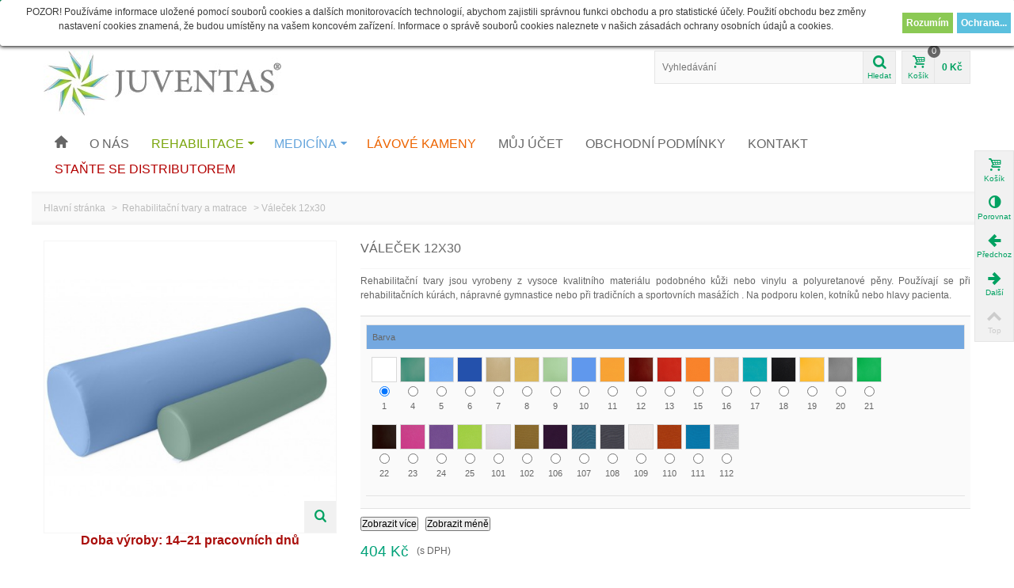

--- FILE ---
content_type: text/html; charset=utf-8
request_url: https://www.juventas-shop.cz/rehabilitacni-tvary-a-matrace/valecek-12x30-321/
body_size: 25498
content:


<!DOCTYPE html>
<!--[if lt IE 7]> <html class="no-js lt-ie9 lt-ie8 lt-ie7 " lang="cs"> <![endif]-->
<!--[if IE 7]><html class="no-js lt-ie9 lt-ie8 ie7" lang="cs"> <![endif]-->
<!--[if IE 8]><html class="no-js lt-ie9 ie8" lang="cs"> <![endif]-->
<!--[if gt IE 8]> <html class="no-js ie9" lang="cs"> <![endif]-->
<html lang="cs">
	<head>
		<title>V&aacute;le&#269;ek 12x30. Rehabilita&#269;n&iacute; v&aacute;lec pro korektivn&iacute; gymnastiku | Juventas Shop</title>
		<meta name="description" content="V obchodě Juventas najdete rehabilitační válec 12x30. Vyrobeno z vysoce kvalitního koženého nebo vinylového materiálu a polyuretanové pěny. Vítejte!" />
                <meta name="viewport" content="width=device-width, initial-scale=1.0" />
        		<meta http-equiv="Content-Type" content="text/html; charset=utf-8" />
		<meta name="robots" content="index,follow" />
  
    <link rel="canonical" href="https://www.juventas-shop.cz/rehabilitacni-tvary-a-matrace/valecek-12x30-321/" />
		<link rel="icon" type="image/vnd.microsoft.icon" href="/img/favicon.ico?1679470300" />
		<link rel="shortcut icon" type="image/x-icon" href="/img/favicon.ico?1679470300" />
                <link rel="apple-touch-icon" sizes="57x57" href="/modules/stthemeeditor/img/1/touch-icon-iphone-57.png" />
                        <link rel="apple-touch-icon" sizes="72x72" href="/modules/stthemeeditor/img/1/touch-icon-iphone-72.png" />
                        <link rel="apple-touch-icon" sizes="114x114" href="/modules/stthemeeditor/img/1/touch-icon-iphone-114.png" />
                        <link rel="apple-touch-icon" sizes="144x144" href="/modules/stthemeeditor/img/1/touch-icon-iphone-144.png" />
        		<script type="text/javascript">
			var baseDir = 'https://www.juventas-shop.cz/';
			var baseUri = 'https://www.juventas-shop.cz/';
			var static_token = 'db5cf02d954a364196054fd3938548c2';
			var token = 'db5cf02d954a364196054fd3938548c2';
			var priceDisplayPrecision = 0;
			var priceDisplayMethod = 0;
			var roundMode = 2;
		</script>
        <!--[if lt IE 9]>
        <script type="text/javascript" src="https://www.juventas-shop.cz/themes/transformer/js/html5shiv.js"></script>
                <script type="text/javascript" src="https://www.juventas-shop.cz/themes/transformer/js/css3-mediaqueries.js" ></script>
                <![endif]-->
		<link href="https://fonts.googleapis.com/css?family=Roboto+Condensed:300%7CRoboto:100,300%7CAudiowide:regular&subset=latin%2Clatin-ext" rel="stylesheet" type="text/css" media="all" />
		<link href="https://www.juventas-shop.cz/themes/transformer/cache/247e2fe9ea27cd867d6fed9b1aa725d0_all.css" rel="stylesheet" type="text/css" media="all" />
		<link href="/modules/stthemeeditor/views/css/customer-s1.css?ver=79" rel="stylesheet" type="text/css" media="all" />
		<script type="text/javascript" src="https://www.juventas-shop.cz/themes/transformer/cache/d208815a409c13ffe71b162360a42ba7.js"></script>
		<script type="text/javascript" src="/modules/stthemeeditor/views/js/customer1.js?ver=32"></script>
        <!--[if lt IE 9]>
        <link rel="stylesheet" type="text/css" href="https://www.juventas-shop.cz/themes/transformer/css/ie8.css" media="all" />
        <script type="text/javascript" src="https://www.juventas-shop.cz/themes/transformer/js/ie8.js" ></script>
        <![endif]-->
        
		<script type="text/javascript">
// <![CDATA[
	var st_responsive = 1;
	var st_responsive_max = 1;
	var st_addtocart_animation = 1;
	var st_sticky_menu = 1;
    var st_is_rtl = false;
//]]>
</script>

<link rel="alternate" type="application/rss+xml" title="Váleček 12x30. Rehabilitační válec pro korektivní gymnastiku | Juventas Shop" href="http://www.juventas-shop.cz/modules/feeder/rss.php?id_category=269&amp;orderby=position&amp;orderway=asc" /><style type="text/css">
#st_menu_16 .ma_level_0{color:#b30100;}#st_menu_16 .ma_level_0:hover, #st_menu_16.current .ma_level_0{color:#fff;}#st_menu_16 .ma_level_0{background-color:#fff;}#st_menu_16 .ma_level_0:hover, #st_menu_16.current .ma_level_0{background-color:#b30100;}#st_menu_23 .ma_level_0{color:#7aa50c;}#st_menu_23 .ma_level_0:hover, #st_menu_23.current .ma_level_0{color:#ffffff;}#st_menu_23 .ma_level_0{background-color:#ffffff;}#st_menu_23 .ma_level_0:hover, #st_menu_23.current .ma_level_0{background-color:#7aa50c;}#st_menu_24 .ma_level_0{color:#65a5dc;}#st_menu_24 .ma_level_0:hover, #st_menu_24.current .ma_level_0{color:#ffffff;}#st_menu_24 .ma_level_0{background-color:#ffffff;}#st_menu_24 .ma_level_0:hover, #st_menu_24.current .ma_level_0{background-color:#77baf4;}#st_menu_25 .ma_level_0{color:#ed6400;}#st_menu_25 .ma_level_0:hover, #st_menu_25.current .ma_level_0{color:#ffffff;}#st_menu_25 .ma_level_0{background-color:#ffffff;}#st_menu_25 .ma_level_0:hover, #st_menu_25.current .ma_level_0{background-color:#ed6400;}
</style>
<style type="text/css">

.stsocial_list li a,#stsocial_list_topbar li a{color:#ffffff;}
.stsocial_list li a:hover,#stsocial_list_topbar li a:hover{}

</style>
<script type="text/javascript">
// <![CDATA[

blog_flexslider_options = {
    slideshow: 0,
    slideshowSpeed: 7000,
    animationSpeed: 400,
    pauseOnHover: 1,
    animationLoop: 1
};
//]]>
</script>
<!-- AddThis Header BEGIN -->
<meta property="og:site_name" content="JUVENTAS rehabilitační a zdravotnická technika"/>
<meta property="og:url" content="http://www.juventas-shop.cz/rehabilitacni-tvary-a-matrace/valecek-12x30-321/"/>
<meta property="og:type" content="product"/>
<meta property="og:title" content="Váleček 12x30. Rehabilitační válec pro korektivní gymnastiku | Juventas Shop"/>
<meta property="og:description" content="V obchodě Juventas najdete rehabilitační válec 12x30. Vyrobeno z vysoce kvalitního koženého nebo vinylového materiálu a polyuretanové pěny. Vítejte!"/>
<meta property="og:image" content="https://www.juventas-shop.cz/2181-thickbox_default/valecek-12x30.jpg" />

<!-- AddThis Header END --><script type="text/javascript">
var awp_add_to_cart_display = "";
</script>
<script type="text/javascript">
        var _gaq = _gaq || [];
    _gaq.push(['_setAccount', 'G-8P2K09T5QF']);
    // Recommended value by Google doc and has to before the trackPageView
    _gaq.push(['_setSiteSpeedSampleRate', 5]);

    _gaq.push(['_trackPageview']);

        
    (function() {
	    
        var ga = document.createElement('script');
        ga.type = 'text/javascript';
        ga.async = true;
        ga.src = ('https:' == document.location.protocol ? 'https://ssl' : 'http://www') + '.google-analytics.com/ga.js';
        var s = document.getElementsByTagName('script')[0];
        s.parentNode.insertBefore(ga, s);
    })();
    
    </script>
<style>
	/* CSS for versions >= 1.5 and < 1.6 */
	.lgcookieslaw_banner {
		display: table;
		width:100%;
		position:fixed;
		left:0;
		repeat-x scroll left top;
		background: #ffffff;
		border-color: #ffffff;
		border-left: 1px solid #ffffff;
		border-radius: 3px 3px 3px 3px;
		border-right: 1px solid #ffffff;
		color: #3b3b3b !important;
		z-index: 99999;
		border-style: solid;
		border-width: 1px;
		margin: 0;
		outline: medium none;
		text-align: center;
		vertical-align: middle;
		text-shadow: 0 0 0 0;
		-webkit-box-shadow: 0px 1px 5px 0px #000000;
		-moz-box-shadow:    0px 1px 5px 0px #000000;
		box-shadow:         0px 1px 5px 0px #000000;
		font-size: 12px;
	
		top:0;;
		opacity:1;
	
	}

	.lgcookieslaw_banner > form
	{
		position:relative;
	}

	.lgcookieslaw_banner span.lgcookieslaw_btn
	{
		border-color: #8BC954 !important;
		background: #8BC954 !important;
		color: #FFFFFF !important;
		text-align: center;
		margin: 0;
		padding: 0 5px;
		display: inline-block;
		border: 0;
		font-weight: bold;
		height: 26px;
		line-height: 26px;
		width: auto;
		font-size: 12px;
		cursor: pointer;
	}

	.lgcookieslaw_banner span:hover.lgcookieslaw_btn
	{
		moz-opacity:0.85;
		opacity: 0.85;
		filter: alpha(opacity=85);
	}

	.lgcookieslaw_banner a.lgcookieslaw_btn
	{
		border-color: #5BC0DE;
		background: #5BC0DE;
		color: #FFFFFF !important;
		margin: 0;
		padding: 0 5px;
		display: inline-block;
		border: 0;
		font-weight: bold;
		height: 26px;
		line-height: 26px;
		width: auto;
		font-size: 12px;
	}

	@media (max-width: 768px) {
		.lgcookieslaw_banner span.lgcookieslaw_btn,
		.lgcookieslaw_banner a.lgcookieslaw_btn {
			height: auto;
		}
	}

	.lgcookieslaw_banner > form a:hover.lgcookieslaw_btn
	{
		moz-opacity:0.85;
		opacity: 0.85;
		filter: alpha(opacity=85);
	}

	.lgcookieslaw_close_banner_btn
	{
		cursor:pointer;
		height:21px;
		max-width:21px;
		width:21px;
	}

	.lgcookieslaw_container {
		display:table;
		margin: 0 auto;
	}

	.lgcookieslaw_button_container {
		display:table-cell;
		padding: 5px 0;
		vertical-align: middle;
	}

	.lgcookieslaw_button_container div{
		display:table-cell;
		padding: 0px 5px 0px 0px;
		vertical-align: middle;
	}

	.lgcookieslaw_message {
		display:table-cell;
		font-size: 12px;
		padding: 5px 20px 5px 5px;
		vertical-align: middle;
	}

	.lgcookieslaw_btn-close {
		position:absolute;
		right:5px;
		top:5px;
	}
</style>
	<script type="text/javascript">
		function closeinfo()
		{
			var obj = document.getElementById("lgcookieslaw_banner");
			obj.style.display = 'none';
            setCookie("__lglaw", 1, 31536000);
		}

        function setCookie(cname, cvalue, exdays) {
            var d = new Date();
            d.setTime(d.getTime() + (exdays*1000));
            var expires = "expires="+ d.toUTCString();
            document.cookie = cname + "=" + cvalue + ";" + expires + ";path=/";
        }

		function ready(fn) {
		  if (document.attachEvent ? document.readyState === "complete" : document.readyState !== "loading"){
			fn();
		  } else {
			document.addEventListener('DOMContentLoaded', fn);
		  }
		}

		ready(function(){
		    document.getElementById("lgcookieslaw_accept").addEventListener("click", function(){
    			closeinfo();
			});
		});
	</script>
<meta name="generator" content="Powered by Creative Slider 6.6.4 - Multi-Purpose, Responsive, Parallax, Mobile-Friendly Slider Module for PrestaShop." />
<script type="text/javascript"> 
						var checkCaptchaUrl ="/modules/eicaptcha/eicaptcha-ajax.php";
						var RecaptachKey = "6LcCPjgrAAAAAIdN32C6Kd48cV1aoFD-PvJx_Sf5";
					</script>
					<script src="https://www.google.com/recaptcha/api.js?onload=onloadCallback&render=explicit" async defer></script>
					<script type="text/javascript" src="/modules/eicaptcha//js/eicaptcha-modules.js"></script>
        <link href='//fonts.googleapis.com/css?family=Open+Sans&subset=latin,latin-ext' rel='stylesheet' type='text/css'><meta name="seznam-wmt" content="nzBr1FWjnwuLHnoeGtyM8JjznsypM76s" />		

 
<!-- Facebook Pixel Code -->
<script>
!function(f,b,e,v,n,t,s)
{if(f.fbq)return;n=f.fbq=function(){n.callMethod?
n.callMethod.apply(n,arguments):n.queue.push(arguments)};
if(!f._fbq)f._fbq=n;n.push=n;n.loaded=!0;n.version='2.0';
n.queue=[];t=b.createElement(e);t.async=!0;
t.src=v;s=b.getElementsByTagName(e)[0];
s.parentNode.insertBefore(t,s)}(window, document,'script',
'https://connect.facebook.net/en_US/fbevents.js');
fbq('init', '2648620232072208');
fbq('track', 'PageView');
</script>
<noscript><img height="1" width="1" style="display:none"
src="https://www.facebook.com/tr?id=2648620232072208&ev=PageView&noscript=1"
/></noscript>
<!-- End Facebook Pixel Code -->





	</head>
	
 	<body id="product" class="product">
    	<div id="body_wrapper">
    					<!-- Header -->
            <header id="page_header">
                        <section id="top_bar">
                <div class="container">
                <div class="row">
                    <div class="span12 clearfix">
                        
<!-- Block languages module -->
<!-- /Block languages module -->
<!-- Block stlinkgroups top module -->
    <dl id="multilink_7" class="stlinkgroups_top fl dropdown_wrap first-item ">
        <dt class="dropdown_tri">
                    <div class="dropdown_tri_inner">
                info@juventas-shop.cz
                            </div>
                </dt>
        <dd class="dropdown_list dropdown_right">
        <ul>
        		</ul>
        </dd>
    </dl>
<!-- /Block stlinkgroups top module -->
<!-- Block user information module HEADER -->
<div id="header_user_info" class="clearfix ">
    			<a href="https://www.juventas-shop.cz/muj-ucet" title="Přihlášení k vašemu zákaznickému účtu" class="login" rel="nofollow">Přihlásit se</a>
		<a href="https://www.juventas-shop.cz/muj-ucet" title="Přihlášení k vašemu zákaznickému účtu" class="sing_up" rel="nofollow">Registrovat</a>
	  
</div>
<!-- /Block user information module HEADER -->
<!-- MODULE st social  -->
<ul id="stsocial_list_topbar" class="clearfix li_fl">
			    														</ul>
                    </div>
                </div>
                </div>
            </section>
                                                                                            			<section id="header" class="">
                <div class="wide_container">
                <div class="container">
                    <div class="row">
                                                <div id="logo_wrapper" class=" span4 ">
                        <div id="header_logo_inner">
        				<a id="header_logo" href="http://www.juventas-shop.cz/" title="JUVENTAS rehabilita&#269;n&iacute; a zdravotnick&aacute; technika">
        					<img class="logo" src="https://www.juventas-shop.cz/img/logo.jpg?1679470300" alt="Zdravotnické, masazni lehatko i stoly - Juventas Shop" width="300" height="82"  />
        				</a>
                        </div>
                        </div>
        				<div id="header_right" class=" span8  posi_rel">
                            <div id="header_right_inner" class="clearfix"><!-- block seach mobile -->
<!-- Block search module TOP -->
<div id="search_block_top">
	<form method="get" action="https://www.juventas-shop.cz/vyhledavani" id="searchbox">
		<div id="searchbox_inner">
			<label for="search_query_top"><!-- image on background --></label>
			<input type="hidden" name="controller" value="search" />
			<input type="hidden" name="orderby" value="position" />
			<input type="hidden" name="orderway" value="desc" />
			<input class="search_query" type="text" id="search_query_top" name="search_query" placeholder=" Vyhledávání" value="" autocomplete="off" /><a href="javascript:;" title="Hledat" rel="nofollow" id="submit_searchbox" class="icon_wrap"><i class="icon-search-1 icon-0x"></i><span class="icon_text">Hledat</span></a>
            <div class="hidden" id="more_prod_string">Další produkty</div>
    	</div>
    </form>
    <script type="text/javascript">
    // <![CDATA[
    
    jQuery(function($){
        $('#submit_searchbox').click(function(){
            var search_query_top_val = $.trim($('#search_query_top').val());
            if(search_query_top_val=='' || search_query_top_val==$.trim($('#search_query_top').attr('placeholder')))
            {
                $('#search_query_top').focusout();
                return false;
            }
            $('#searchbox').submit();
        });
        if(!isPlaceholer())
        {
            $('#search_query_top').focusin(function(){
                if ($(this).val()==$(this).attr('placeholder'))
                    $(this).val('');
            }).focusout(function(){
                if ($(this).val()=='')
                    $(this).val($(this).attr('placeholder'));
            });
        }
    });
    
    //]]>
    </script>
</div>
	<script type="text/javascript">
	// <![CDATA[
		function tryToCloseInstantSearch() {
			if ($('#old_center_column').length > 0)
			{
				$('#center_column').remove();
				$('#old_center_column').attr('id', 'center_column');
				$('#center_column').show();
				return false;
			}
		}
		
		instantSearchQueries = new Array();
		function stopInstantSearchQueries(){
			for(i=0;i<instantSearchQueries.length;i++) {
				instantSearchQueries[i].abort();
			}
			instantSearchQueries = new Array();
		}
		
		$("#search_query_top").keyup(function(){
			if($(this).val().length > 0){
				stopInstantSearchQueries();
				instantSearchQuery = $.ajax({
					url: 'https://www.juventas-shop.cz/vyhledavani',
					data: {
						instantSearch: 1,
						id_lang: 2,
						q: $(this).val()
					},
					dataType: 'html',
					type: 'POST',
					success: function(data){
						if($("#search_query_top").val().length > 0)
						{
							tryToCloseInstantSearch();
							$('#center_column').attr('id', 'old_center_column');
							$('#old_center_column').after('<div id="center_column" class="' + $('#old_center_column').attr('class') + '">'+data+'</div>');
							$('#old_center_column').hide();
							// Button override
							ajaxCart.overrideButtonsInThePage();
							$("#instant_search_results a.close").click(function() {
								$("#search_query_top").val('');
								return tryToCloseInstantSearch();
							});
							return false;
						}
						else
							tryToCloseInstantSearch();
					}
				});
				instantSearchQueries.push(instantSearchQuery);
			}
			else
				tryToCloseInstantSearch();
		});
	// ]]>
	</script>
	<script type="text/javascript">
	// <![CDATA[
    
		$('document').ready( function() {
    			$("#search_query_top").focus(function(){
    			     $(this).parent().addClass('active');
    			}).blur(function(){
    			     $(this).parent().removeClass('active');
    			});
			var search_query_autocomplete = $("#search_query_top")
                .autocomplete(
					'https://www.juventas-shop.cz/vyhledavani', {
						minChars: 3,
						max: 7,
						width: $('#search_block_top').outerWidth()-2,
						selectFirst: false,
						scroll: false,
						dataType: "json",
						formatItem: function(data, i, max, value, term) {
							return value;
						},
						parse: function(data) {
						    if($('#header_right').hasClass('span3'))
                                search_query_autocomplete.setOptions({'width':$('#search_block_top').outerWidth()+$('#search_query_top').outerWidth()-2});
                            else
                                search_query_autocomplete.setOptions({'width':$('#search_block_top').outerWidth()-2});
							var mytab = new Array();
							for (var i = 0; i < data.length; i++)
                            if(i==6){
        						data[i].pname = 'searchboxsubmit';
        						data[i].product_link = $('#search_query_top').val();
        						mytab[mytab.length] = { data: data[i], value:  '<div id="ac_search_more"> '+ $("#more_prod_string").html()+' </div>'};
                                break;
							}else
							    mytab[mytab.length] = { data: data[i], value:  ' <img src="'+ data[i].pthumb + '" /><span class="ac_product_name">'  + data[i].pname + ' </span> '};
							return mytab;
						},
						extraParams: {
							ajaxSearch: 1,
							id_lang: 2
						}
					}
				)
				.result(function(event, data, formatted) {
                    if(data.pname=='searchboxsubmit'){
                        $('#search_query_top').val(data.product_link);
                        $("#searchbox").submit();
                    }else{
					   $('#search_query_top').val(data.pname);
					   document.location.href = data.product_link;
                    }
				});
		});
    
	// ]]>
	</script>

<!-- /Block search module TOP -->




<a href="https://www.juventas-shop.cz/objednavka" id="shopping_cart" title="Košík" rel="nofollow" class="clearfix">
<div class="ajax_cart_left icon_wrap">
<i class="icon-basket icon-0x"></i>
<span class="icon_text">Košík</span>
<span class="ajax_cart_quantity amount_circle ">0</span>
</div>
<span class="ajax_cart_total ajax_cart_right">
    0 Kč
</span>
</a>
<div id="pro_added_wrap" class="dialog_message">
    <div class="clearfix mar_b10">
        <div id="pro_added_img" class="fl dialog_pro_img">
        </div>
        <div id="pro_added_info" class="fr dialog_pro_info">
            <div id="pro_added_title" class="dialog_pro_title"></div>
        </div>
    </div>
    <div id="pro_added_success" class="success">has been added to your cart.</div>
    <div class="pad_10">
        Your cart now have <span id="pro_added_cart_nbr"></span> item(s).<br />
        Celkem:<span id="pro_added_cart_total"></span><br />
    </div>
    <div class="dialog_action clearfix">
        <a id="pro_added_continue" class="fl button" href="javascript:;" rel="nofollow">Pokračovat v nákupu</a>
        <a href="https://www.juventas-shop.cz/objednavka" id="button_order_cart" class="exclusive btn fr" title="Objednávka" rel="nofollow"><span></span>Objednávka</a>
    </div>
</div>
<script type="text/javascript">
var CUSTOMIZE_TEXTFIELD = 1;
var img_dir = 'https://www.juventas-shop.cz/themes/transformer/img/';
var customizationIdMessage = 'Přizpůsobení #';
var removingLinkText = 'odstranit tento produkt z košíku';
var freeShippingTranslation = 'Náklady na doručení budou dohodnuty telefonicky';
var freeProductTranslation = 'Zdarma!';
var delete_txt = 'Smazat';
var generated_date = 1769046530;
</script>
<!-- MODULE Block cart -->
<div id="cart_block" class="block exclusive">
	<p class="title_block">
		<a href="https://www.juventas-shop.cz/objednavka" title="Zobrazit můj nákupní košík" rel="nofollow">Košík
				<span id="block_cart_expand" class="hidden">&nbsp;</span>
		<span id="block_cart_collapse" >&nbsp;</span>
		</a>
	</p>
	<div class="block_content">
	<!-- block summary -->
	<div id="cart_block_summary" class="collapsed">
		<span class="ajax_cart_quantity" style="display:none;">0</span>
		<span class="ajax_cart_product_txt_s" style="display:none">produktů</span>
		<span class="ajax_cart_product_txt" >produkt</span>
		<span class="ajax_cart_total" style="display:none">
					</span>
		<span class="ajax_cart_no_product" >(prázdný)</span>
	</div>
	<!-- block list of products -->
	<div id="cart_block_list" class="expanded">
			<p class="cart_block_no_products" id="cart_block_no_products">Žádné produkty</p>
        		
		<div id="cart-prices">
			<div class="cart-prices-item clearfix">
                <span id="cart_block_shipping_cost" class="price ajax_cart_shipping_cost">0 Kč</span>
			    <span class="fl">Doručení</span>
            </div>
									<div class="cart-prices-item clearfix">
			<span id="cart_block_total" class="price ajax_block_cart_total">0 Kč</span>
			<span class="fl">Celkem</span>
			</div>
		</div>
				<div id="cart-buttons" class="clearfix">
			<a href="https://www.juventas-shop.cz/objednavka" class="button_small btn fl" title="Zobrazit můj nákupní košík" rel="nofollow">Košík</a>			<a href="https://www.juventas-shop.cz/objednavka" id="button_order_cart" class="exclusive btn fr" title="Objednávka" rel="nofollow"><span></span>Objednávka</a>
		</div>
	</div>
	</div>
</div>
<!-- /MODULE Block cart --><div id="lgcookieslaw_banner" class="lgcookieslaw_banner">
	
				<div class="lgcookieslaw_container">
						<div class="lgcookieslaw_message"><p>POZOR! Používáme informace uložené pomocí souborů cookies a dalších monitorovacích technologií, abychom zajistili správnou funkci obchodu a pro statistické účely. Použití obchodu bez změny nastavení cookies znamená, že budou umístěny na vašem koncovém zařízení. Informace o správě souborů cookies naleznete v našich zásadách ochrany osobních údajů a cookies.</p></div>
							<div class="lgcookieslaw_button_container">
					<div>
						
						<span id="lgcookieslaw_accept" class="lgcookieslaw_btn">Rozumím</span>
					</div>
					<div>
						<a id="lgcookieslaw_info" class="lgcookieslaw_btn"  href="https://www.juventas-shop.cz/content/3-Ochrana-osobnich-udaju/" >
							Ochrana...
						</a>
					</div>
				</div>
					</div>
					
</div>
</div>
                        </div>
                    </div>
                </div>
                </div>
			</section>
                        <section id="top_extra">
                <!-- Menu -->
<div class="wide_container">
<div id="st_mega_menu_container">
<div class="container">
<div class="row">
<nav id="st_mega_menu_wrap" role="navigation" class="clearBoth span12">
    <ul id="st_mega_menu" class="hidden-tablet hidden-phone clearfix"><li id="st_menu_1" class="sttlevel0  m_alignment_0 "><a href="http://www.juventas-shop.cz/"  style=""  class="ma_level_0 is_icon_menu "  title=""><i class="icon-home"></i></a><div class="stmenu_sub  style_wide " ></div></li><li id="st_menu_2" class="sttlevel0  m_alignment_0 "><a href="http://www.juventas-shop.cz/content/4-o-nas/"  style=""  class="ma_level_0"  title="O nás">O nás</a><div class="stmenu_sub  style_wide " ></div></li><li id="st_menu_23" class="sttlevel0  m_alignment_1 "><a href="#"  style=""  class="ma_level_0 is_parent "  title="REHABILITACE">REHABILITACE<i class="icon-down-dir-2"></i></a><div class="stmenu_sub  style_classic " ><div class="row"><div class="span3 stmenu_container"><ul class="sttlevel1"><li  id="st_megamenu_li_26"  class="mllevel1" ><a href="https://www.juventas-shop.cz/rehabilitacni-lehatka-8/"  style=""  class="ma_level_1"  title="Rehabilitační lehátka">Rehabilitační lehátka</a><i class="icon-angle-right"></i><ul class="sttlevel2"><li  class="mllevel2" ><a href="https://www.juventas-shop.cz/rada-evo-237/"  style=""  class="ma_level_2"  title="Rada EVO">Rada EVO</a></li>
<li  class="mllevel2" ><a href="https://www.juventas-shop.cz/rada-jsr-96/"  style=""  class="ma_level_2"  title="Řada JSR">Řada JSR</a></li>
<li  class="mllevel2" ><a href="https://www.juventas-shop.cz/rada-ksr-97/"  style=""  class="ma_level_2"  title="Řada KSR">Řada KSR</a></li>
<li  class="mllevel2" ><a href="https://www.juventas-shop.cz/rada-nsr-98/"  style=""  class="ma_level_2"  title="Řada NSR">Řada NSR</a></li>
<li  class="mllevel2" ><a href="https://www.juventas-shop.cz/rada-tsr-99/"  style=""  class="ma_level_2"  title="Řada TSR">Řada TSR</a></li>
<li  class="mllevel2" ><a href="https://www.juventas-shop.cz/rada-wsr-112/"  style=""  class="ma_level_2"  title="Řada WSR">Řada WSR</a></li>
</ul></li>
<li  id="st_megamenu_li_27"  class="mllevel1" ><a href="https://www.juventas-shop.cz/skladaci-masazni-stoly-251/"  style=""  class="ma_level_1"  title="Skládací masážní stoly">Skládací masážní stoly</a></li>
<li  id="st_megamenu_li_28"  class="mllevel1" ><a href="https://www.juventas-shop.cz/masazni-zidle-220/"  style=""  class="ma_level_1"  title="Masážní židle">Masážní židle</a></li>
<li  id="st_megamenu_li_29"  class="mllevel1" ><a href="https://www.juventas-shop.cz/rehabilitacni-schody-a-paralelni-bradla-228/"  style=""  class="ma_level_1"  title="Rehabilitační schody a paralelní bradla">Rehabilitační schody a paralel...</a></li>
<li  id="st_megamenu_li_32"  class="mllevel1" ><a href="https://www.juventas-shop.cz/korekcni-zrcadla-238/"  style=""  class="ma_level_1"  title="Korekční zrcadla">Korekční zrcadla</a></li>
<li  id="st_megamenu_li_33"  class="mllevel1" ><a href="https://www.juventas-shop.cz/rehabilitacni-zebriky-239/"  style=""  class="ma_level_1"  title="Rehabilitační žebříky">Rehabilitační žebříky</a></li>
<li  id="st_megamenu_li_34"  class="mllevel1" ><a href="https://www.juventas-shop.cz/manipulacni-rehabilitacni-tabule-244/"  style=""  class="ma_level_1"  title="Manipulační, rehabilitační tabule">Manipulační, rehabilitační tab...</a></li>
<li  id="st_megamenu_li_51"  class="mllevel1" ><a href="https://www.juventas-shop.cz/trakcni-klece-245/"  style=""  class="ma_level_1"  title="Trakční klece">Trakční klece</a></li>
<li  id="st_megamenu_li_35"  class="mllevel1" ><a href="https://www.juventas-shop.cz/trakcni-klece-zarizeni-246/"  style=""  class="ma_level_1"  title="Trakční klece - zařízení">Trakční klece - zařízení</a></li>
<li  id="st_megamenu_li_36"  class="mllevel1" ><a href="https://www.juventas-shop.cz/rehabilitacni-tvary-a-matrace-269/"  style=""  class="ma_level_1"  title="Rehabilitační tvary a matrace ">Rehabilitační tvary a matrac...</a><i class="icon-angle-right"></i><ul class="sttlevel2"><li  class="mllevel2" ><a href="https://www.juventas-shop.cz/rehabilitacni-kostky-270/"  style=""  class="ma_level_2"  title="Rehabilitační kostky">Rehabilitační kostky</a></li>
<li  class="mllevel2" ><a href="https://www.juventas-shop.cz/rehabilitacni-valce-271/"  style=""  class="ma_level_2"  title="Rehabilitační válce">Rehabilitační válce</a></li>
<li  class="mllevel2" ><a href="https://www.juventas-shop.cz/rehabilitacni-pulvalce-272/"  style=""  class="ma_level_2"  title="Rehabilitační půlválce">Rehabilitační půlválce</a></li>
<li  class="mllevel2" ><a href="https://www.juventas-shop.cz/rehabilitacni-kliny-273/"  style=""  class="ma_level_2"  title="Rehabilitační klíny">Rehabilitační klíny</a></li>
<li  class="mllevel2" ><a href="https://www.juventas-shop.cz/rehabilitacni-matrace-274/"  style=""  class="ma_level_2"  title="Rehabilitační matrace">Rehabilitační matrace</a></li>
<li  class="mllevel2" ><a href="https://www.juventas-shop.cz/polstare-275/"  style=""  class="ma_level_2"  title="Polštáře">Polštáře</a></li>
</ul></li>
</ul></div></div></div></li><li id="st_menu_24" class="sttlevel0  m_alignment_1 "><a href="#"  style=""  class="ma_level_0 is_parent "  title="MEDICÍNA">MEDICÍNA<i class="icon-down-dir-2"></i></a><div class="stmenu_sub  style_classic " ><div class="row"><div class="span3 stmenu_container"><ul class="sttlevel1"><li  id="st_megamenu_li_37"  class="mllevel1" ><a href="https://www.juventas-shop.cz/vysetrovaci-lehatka-14/"  style=""  class="ma_level_1"  title="Vyšetřovací lehátka">Vyšetřovací lehátka</a></li>
<li  id="st_megamenu_li_38"  class="mllevel1" ><a href="https://www.juventas-shop.cz/gynekologicka-kresla-217/"  style=""  class="ma_level_1"  title="Gynekologická křesla">Gynekologická křesla</a></li>
<li  id="st_megamenu_li_39"  class="mllevel1" ><a href="https://www.juventas-shop.cz/osetrovaci-kresla-219/"  style=""  class="ma_level_1"  title="Ošetřovací křesla">Ošetřovací křesla</a></li>
<li  id="st_megamenu_li_40"  class="mllevel1" ><a href="https://www.juventas-shop.cz/dialyzacni-kresla-240/"  style=""  class="ma_level_1"  title="Dialyzační křesla">Dialyzační křesla</a></li>
<li  id="st_megamenu_li_41"  class="mllevel1" ><a href="https://www.juventas-shop.cz/kresla-pro-odber-krve-218/"  style=""  class="ma_level_1"  title="Křesla pro odběr krve">Křesla pro odběr krve</a></li>
<li  id="st_megamenu_li_42"  class="mllevel1" ><a href="https://www.juventas-shop.cz/transportni-lehatka-221/"  style=""  class="ma_level_1"  title="Transportní lehátka">Transportní lehátka</a></li>
<li  id="st_megamenu_li_43"  class="mllevel1" ><a href="https://www.juventas-shop.cz/zasteny-paravany-224/"  style=""  class="ma_level_1"  title="Zástěny, paravány">Zástěny, paravány</a></li>
<li  id="st_megamenu_li_44"  class="mllevel1" ><a href="https://www.juventas-shop.cz/voziky-viceucelove-229/"  style=""  class="ma_level_1"  title="Víceúčelové lékařské stolky a vozíky">Víceúčelové lékařské stolky a ...</a></li>
<li  id="st_megamenu_li_45"  class="mllevel1" ><a href="https://www.juventas-shop.cz/vysetrovaci-stoly-pro-novorozence-241/"  style=""  class="ma_level_1"  title="Vyšetřovací stoly pro novorozence">Vyšetřovací stoly pro novoroze...</a></li>
<li  id="st_megamenu_li_46"  class="mllevel1" ><a href="https://www.juventas-shop.cz/vozik-na-spinave-pradlo-266/"  style=""  class="ma_level_1"  title="Vozík na špinavé prádlo">Vozík na špinavé prádlo</a></li>
<li  id="st_megamenu_li_47"  class="mllevel1" ><a href="https://www.juventas-shop.cz/voziky-pro-lekarske-vybaveni-267/"  style=""  class="ma_level_1"  title="Vozíky pro lékařské vybavení">Vozíky pro lékařské vybavení</a></li>
<li  id="st_megamenu_li_50"  class="mllevel1" ><a href="https://www.juventas-shop.cz/lekarske-stolicky-stolky-242/"  style=""  class="ma_level_1"  title="Lékařské stoličky, stolky">Lékařské stoličky, stolky</a></li>
</ul></div></div></div></li><li id="st_menu_25" class="sttlevel0  m_alignment_0 "><a href="https://www.juventas-shop.cz/lavove-kameny-a-doplnky-260/"  style=""  class="ma_level_0"  title="LÁVOVÉ KAMENY">LÁVOVÉ KAMENY</a><div class="stmenu_sub  style_classic " ></div></li><li id="st_menu_11" class="sttlevel0  m_alignment_0 "><a href="http://www.juventas-shop.cz/prihlaseni?back=my-account"  style=""  class="ma_level_0"  title="Můj účet">Můj účet</a><div class="stmenu_sub  style_wide " ></div></li><li id="st_menu_12" class="sttlevel0  m_alignment_0 "><a href="https://www.juventas-shop.cz/content/2-Obchodni-podminky/"  style=""  class="ma_level_0"  title="Obchodní podmínky">Obchodní podmínky</a><div class="stmenu_sub  style_wide " ></div></li><li id="st_menu_6" class="sttlevel0  m_alignment_0 "><a href="http://www.juventas-shop.cz/kontakt"  style=""  class="ma_level_0"  title="Kontakt">Kontakt</a><div class="stmenu_sub  style_wide " ></div></li><li id="st_menu_16" class="sttlevel0  m_alignment_0 "><a href="https://www.juventas-shop.cz/content/7-stante-se-nasim-distributorem/"  style=""  class="ma_level_0"  title="STAŇTE SE DISTRIBUTOREM">STAŇTE SE DISTRIBUTOREM</a><div class="stmenu_sub  style_wide " ></div></li></ul>
	<a id="stmobilemenu_tri" href="javascript:;" class="visible-tablet visible-phone">
        <i class="icon-menu icon-1x"></i>
        <span>Menu</span>
	</a>
    <ul id="stmobilemenu" class="visible-tablet visible-phone"><li class="stmlevel0"><a href="http://www.juventas-shop.cz/"  style=""  class="ma_level_0 is_icon_menu "  title=""><i class="icon-home"></i></a></li><li class="stmlevel0"><a href="http://www.juventas-shop.cz/content/4-o-nas/"  style=""  class="ma_level_0"  title="O nás">O nás</a></li><li class="stmlevel0"><a href="#"  style=""  class="ma_level_0"  title="REHABILITACE">REHABILITACE</a><span class="opener">&nbsp;</span><ul class="stmlevel1"><li  id="st_mobmenu_li_26" ><a href="https://www.juventas-shop.cz/rehabilitacni-lehatka-8/"  style=""  class="ma_level_1"  title="Rehabilitační lehátka">Rehabilitační lehátka</a><span class="opener">&nbsp;</span><ul class="stmlevel2"><li ><a href="https://www.juventas-shop.cz/rada-evo-237/"  style=""  class="ma_level_2"  title="Rada EVO">Rada EVO</a></li>
<li ><a href="https://www.juventas-shop.cz/rada-jsr-96/"  style=""  class="ma_level_2"  title="Řada JSR">Řada JSR</a></li>
<li ><a href="https://www.juventas-shop.cz/rada-ksr-97/"  style=""  class="ma_level_2"  title="Řada KSR">Řada KSR</a></li>
<li ><a href="https://www.juventas-shop.cz/rada-nsr-98/"  style=""  class="ma_level_2"  title="Řada NSR">Řada NSR</a></li>
<li ><a href="https://www.juventas-shop.cz/rada-tsr-99/"  style=""  class="ma_level_2"  title="Řada TSR">Řada TSR</a></li>
<li ><a href="https://www.juventas-shop.cz/rada-wsr-112/"  style=""  class="ma_level_2"  title="Řada WSR">Řada WSR</a></li>
</ul></li>
<li  id="st_mobmenu_li_27" ><a href="https://www.juventas-shop.cz/skladaci-masazni-stoly-251/"  style=""  class="ma_level_1"  title="Skládací masážní stoly">Skládací masážní stoly</a></li>
<li  id="st_mobmenu_li_28" ><a href="https://www.juventas-shop.cz/masazni-zidle-220/"  style=""  class="ma_level_1"  title="Masážní židle">Masážní židle</a></li>
<li  id="st_mobmenu_li_29" ><a href="https://www.juventas-shop.cz/rehabilitacni-schody-a-paralelni-bradla-228/"  style=""  class="ma_level_1"  title="Rehabilitační schody a paralelní bradla">Rehabilitační schody a paralel...</a></li>
<li  id="st_mobmenu_li_32" ><a href="https://www.juventas-shop.cz/korekcni-zrcadla-238/"  style=""  class="ma_level_1"  title="Korekční zrcadla">Korekční zrcadla</a></li>
<li  id="st_mobmenu_li_33" ><a href="https://www.juventas-shop.cz/rehabilitacni-zebriky-239/"  style=""  class="ma_level_1"  title="Rehabilitační žebříky">Rehabilitační žebříky</a></li>
<li  id="st_mobmenu_li_34" ><a href="https://www.juventas-shop.cz/manipulacni-rehabilitacni-tabule-244/"  style=""  class="ma_level_1"  title="Manipulační, rehabilitační tabule">Manipulační, rehabilitační tab...</a></li>
<li  id="st_mobmenu_li_51" ><a href="https://www.juventas-shop.cz/trakcni-klece-245/"  style=""  class="ma_level_1"  title="Trakční klece">Trakční klece</a></li>
<li  id="st_mobmenu_li_35" ><a href="https://www.juventas-shop.cz/trakcni-klece-zarizeni-246/"  style=""  class="ma_level_1"  title="Trakční klece - zařízení">Trakční klece - zařízení</a></li>
<li  id="st_mobmenu_li_36" ><a href="https://www.juventas-shop.cz/rehabilitacni-tvary-a-matrace-269/"  style=""  class="ma_level_1"  title="Rehabilitační tvary a matrace ">Rehabilitační tvary a matrac...</a><span class="opener">&nbsp;</span><ul class="stmlevel2"><li ><a href="https://www.juventas-shop.cz/rehabilitacni-kostky-270/"  style=""  class="ma_level_2"  title="Rehabilitační kostky">Rehabilitační kostky</a></li>
<li ><a href="https://www.juventas-shop.cz/rehabilitacni-valce-271/"  style=""  class="ma_level_2"  title="Rehabilitační válce">Rehabilitační válce</a></li>
<li ><a href="https://www.juventas-shop.cz/rehabilitacni-pulvalce-272/"  style=""  class="ma_level_2"  title="Rehabilitační půlválce">Rehabilitační půlválce</a></li>
<li ><a href="https://www.juventas-shop.cz/rehabilitacni-kliny-273/"  style=""  class="ma_level_2"  title="Rehabilitační klíny">Rehabilitační klíny</a></li>
<li ><a href="https://www.juventas-shop.cz/rehabilitacni-matrace-274/"  style=""  class="ma_level_2"  title="Rehabilitační matrace">Rehabilitační matrace</a></li>
<li ><a href="https://www.juventas-shop.cz/polstare-275/"  style=""  class="ma_level_2"  title="Polštáře">Polštáře</a></li>
</ul></li>
</ul></li><li class="stmlevel0"><a href="#"  style=""  class="ma_level_0"  title="MEDICÍNA">MEDICÍNA</a><span class="opener">&nbsp;</span><ul class="stmlevel1"><li  id="st_mobmenu_li_37" ><a href="https://www.juventas-shop.cz/vysetrovaci-lehatka-14/"  style=""  class="ma_level_1"  title="Vyšetřovací lehátka">Vyšetřovací lehátka</a></li>
<li  id="st_mobmenu_li_38" ><a href="https://www.juventas-shop.cz/gynekologicka-kresla-217/"  style=""  class="ma_level_1"  title="Gynekologická křesla">Gynekologická křesla</a></li>
<li  id="st_mobmenu_li_39" ><a href="https://www.juventas-shop.cz/osetrovaci-kresla-219/"  style=""  class="ma_level_1"  title="Ošetřovací křesla">Ošetřovací křesla</a></li>
<li  id="st_mobmenu_li_40" ><a href="https://www.juventas-shop.cz/dialyzacni-kresla-240/"  style=""  class="ma_level_1"  title="Dialyzační křesla">Dialyzační křesla</a></li>
<li  id="st_mobmenu_li_41" ><a href="https://www.juventas-shop.cz/kresla-pro-odber-krve-218/"  style=""  class="ma_level_1"  title="Křesla pro odběr krve">Křesla pro odběr krve</a></li>
<li  id="st_mobmenu_li_42" ><a href="https://www.juventas-shop.cz/transportni-lehatka-221/"  style=""  class="ma_level_1"  title="Transportní lehátka">Transportní lehátka</a></li>
<li  id="st_mobmenu_li_43" ><a href="https://www.juventas-shop.cz/zasteny-paravany-224/"  style=""  class="ma_level_1"  title="Zástěny, paravány">Zástěny, paravány</a></li>
<li  id="st_mobmenu_li_44" ><a href="https://www.juventas-shop.cz/voziky-viceucelove-229/"  style=""  class="ma_level_1"  title="Víceúčelové lékařské stolky a vozíky">Víceúčelové lékařské stolky a ...</a></li>
<li  id="st_mobmenu_li_45" ><a href="https://www.juventas-shop.cz/vysetrovaci-stoly-pro-novorozence-241/"  style=""  class="ma_level_1"  title="Vyšetřovací stoly pro novorozence">Vyšetřovací stoly pro novoroze...</a></li>
<li  id="st_mobmenu_li_46" ><a href="https://www.juventas-shop.cz/vozik-na-spinave-pradlo-266/"  style=""  class="ma_level_1"  title="Vozík na špinavé prádlo">Vozík na špinavé prádlo</a></li>
<li  id="st_mobmenu_li_47" ><a href="https://www.juventas-shop.cz/voziky-pro-lekarske-vybaveni-267/"  style=""  class="ma_level_1"  title="Vozíky pro lékařské vybavení">Vozíky pro lékařské vybavení</a></li>
<li  id="st_mobmenu_li_50" ><a href="https://www.juventas-shop.cz/lekarske-stolicky-stolky-242/"  style=""  class="ma_level_1"  title="Lékařské stoličky, stolky">Lékařské stoličky, stolky</a></li>
</ul></li><li class="stmlevel0"><a href="https://www.juventas-shop.cz/lavove-kameny-a-doplnky-260/"  style=""  class="ma_level_0"  title="LÁVOVÉ KAMENY">LÁVOVÉ KAMENY</a></li><li class="stmlevel0"><a href="http://www.juventas-shop.cz/prihlaseni?back=my-account"  style=""  class="ma_level_0"  title="Můj účet">Můj účet</a></li><li class="stmlevel0"><a href="https://www.juventas-shop.cz/content/2-Obchodni-podminky/"  style=""  class="ma_level_0"  title="Obchodní podmínky">Obchodní podmínky</a></li><li class="stmlevel0"><a href="http://www.juventas-shop.cz/kontakt"  style=""  class="ma_level_0"  title="Kontakt">Kontakt</a></li><li class="stmlevel0"><a href="https://www.juventas-shop.cz/content/7-stante-se-nasim-distributorem/"  style=""  class="ma_level_0"  title="STAŇTE SE DISTRIBUTOREM">STAŇTE SE DISTRIBUTOREM</a></li></ul>
</nav>
</div>
</div>
</div>
</div>
<!--/ Menu -->
            </section>
                        </header>
            
            <div id="main_content_area">
            <!-- Main slideshow -->
                        			<!--/ Main slideshow -->
            <!-- Breadcrumb -->         
                        <div id="breadcrumb_wrapper" class=" wide_container "><div class="container"><div class="row">
                <div class="span12">
                
<!-- Breadcrumb -->
<section class="breadcrumb"  xmlns:v="http://rdf.data-vocabulary.org/#">
    <ul itemprop="breadcrumb">
	<li typeof="v:Breadcrumb"><a href="http://www.juventas-shop.cz/" title="Zpět na hlavn&iacute; str&aacute;nku" rel="v:url" property="v:title">Hlavn&iacute; str&aacute;nka</a></li>
			<li class="navigation-pipe" >&gt;</li>
					<li typeof="v:Breadcrumb"><a rel="v:url" property="v:title" href="https://www.juventas-shop.cz/rehabilitacni-tvary-a-matrace-269/" title="Rehabilitační tvary a matrace ">Rehabilitační tvary a matrace </a></li><li class="navigation-pipe">></li><li typeof="v:Breadcrumb"><span property="v:title">Váleček 12x30</span></li>
			    </ul>
</section>
<!-- /Breadcrumb -->
                </div>
            </div></div></div>
            			<!--/ Breadcrumb -->
            <div class="wide_container">
			<div id="columns" class="container">
                <div class="row">
                
				<!-- Left -->
                				<!--/ Left -->
                
				<!-- Center -->
				<div id="center_column" class="span12">
	





<script type="text/javascript">
// <![CDATA[

// PrestaShop internal settings
var currencySign = 'Kč';
var currencyRate = '1';
var currencyFormat = '2';
var currencyBlank = '1';
var taxRate = 0;
var jqZoomEnabled = false;

//JS Hook
var oosHookJsCodeFunctions = new Array();

// Parameters
var id_product = '321';
var productHasAttributes = true;
var quantitiesDisplayAllowed = false;
var quantityAvailable = 0;
var allowBuyWhenOutOfStock = true;
var availableNowValue = '';
var availableLaterValue = '';
var productPriceTaxExcluded = 404 - 0.000000;
var productBasePriceTaxExcluded = 404.000000 - 0.000000;

var reduction_percent = 0;
var reduction_price = 0;
var specific_price = 0;
var product_specific_price = new Array();
	product_specific_price['0'] = '';
var specific_currency = false;
var group_reduction = '1';
var default_eco_tax = 0.000000;
var ecotaxTax_rate = 0;
var currentDate = '2026-01-22 02:48:50';
var maxQuantityToAllowDisplayOfLastQuantityMessage = 3;
var noTaxForThisProduct = true;
var displayPrice = 0;
var productReference = 'WL5';
var productAvailableForOrder = '1';
var productShowPrice = '1';
var productUnitPriceRatio = '0.000000';
var idDefaultImage = 2181;
var stock_management = 0;
		
var productPriceWithoutReduction = '404';
var productPrice = '404';

// Customizable field
var img_ps_dir = 'https://www.juventas-shop.cz/img/';
var customizationFields = new Array();
		customizationFields[0] = new Array();
	customizationFields[0][0] = 'img0';
	customizationFields[0][1] = 0;

// Images
var img_prod_dir = 'https://www.juventas-shop.cz/img/p/';
var combinationImages = new Array();

			combinationImages[0] = new Array();
					combinationImages[0][0] = 0;
			
combinationImages[0] = new Array();
			combinationImages[0][0] = 2181;
	
// Translations
var doesntExist = 'Pro tento produkt tato kombinace neexistuje. Vyberte si jinou.';
var doesntExistNoMore = 'Tento produkt již není na skladě';
var doesntExistNoMoreBut = 's těmito vlastnostmi, ale je k dispozici v jiném provedení.';
var uploading_in_progress = 'Probíhá nahrávání, čekejte...';
var fieldRequired = 'Vyplňte všechny požadované pole, pak uložte vlastní nastavení.';
var reduction_save = 'sleva';
var reduction_off = 'sleva';

	// Combinations
			var specific_price_combination = new Array();
		var available_date = new Array();
		specific_price_combination['reduction_percent'] = 0;
		specific_price_combination['reduction_price'] = 0;
		specific_price_combination['price'] = 0;
		specific_price_combination['reduction_type'] = '';
		specific_price_combination['id_product_attribute'] = 0;
        available_date['date'] = '';
		available_date['date_formatted'] = '';
		addCombination(6691, new Array('256'), 0, 0, 0, -1, '', 0.00, 1, available_date, specific_price_combination);
			var specific_price_combination = new Array();
		var available_date = new Array();
		specific_price_combination['reduction_percent'] = 0;
		specific_price_combination['reduction_price'] = 0;
		specific_price_combination['price'] = 0;
		specific_price_combination['reduction_type'] = '';
		specific_price_combination['id_product_attribute'] = 0;
        available_date['date'] = '';
		available_date['date_formatted'] = '';
		addCombination(6692, new Array('257'), 0, 0, 0, -1, '', 0.00, 1, available_date, specific_price_combination);
			var specific_price_combination = new Array();
		var available_date = new Array();
		specific_price_combination['reduction_percent'] = 0;
		specific_price_combination['reduction_price'] = 0;
		specific_price_combination['price'] = 0;
		specific_price_combination['reduction_type'] = '';
		specific_price_combination['id_product_attribute'] = 0;
        available_date['date'] = '';
		available_date['date_formatted'] = '';
		addCombination(6693, new Array('278'), 0, 77, 0, -1, '', 0.00, 1, available_date, specific_price_combination);
	
	// Combinations attributes informations
	var attributesCombinations = new Array();
			tabInfos = new Array();
		tabInfos['id_attribute'] = '256';
		tabInfos['attribute'] = '1';
		tabInfos['group'] = 'kolor_tapicerki_taborety';
		tabInfos['id_attribute_group'] = '42';
		attributesCombinations.push(tabInfos);
			tabInfos = new Array();
		tabInfos['id_attribute'] = '257';
		tabInfos['attribute'] = '4';
		tabInfos['group'] = 'kolor_tapicerki_taborety';
		tabInfos['id_attribute_group'] = '42';
		attributesCombinations.push(tabInfos);
			tabInfos = new Array();
		tabInfos['id_attribute'] = '258';
		tabInfos['attribute'] = '5';
		tabInfos['group'] = 'kolor_tapicerki_taborety';
		tabInfos['id_attribute_group'] = '42';
		attributesCombinations.push(tabInfos);
			tabInfos = new Array();
		tabInfos['id_attribute'] = '259';
		tabInfos['attribute'] = '6';
		tabInfos['group'] = 'kolor_tapicerki_taborety';
		tabInfos['id_attribute_group'] = '42';
		attributesCombinations.push(tabInfos);
			tabInfos = new Array();
		tabInfos['id_attribute'] = '260';
		tabInfos['attribute'] = '7';
		tabInfos['group'] = 'kolor_tapicerki_taborety';
		tabInfos['id_attribute_group'] = '42';
		attributesCombinations.push(tabInfos);
			tabInfos = new Array();
		tabInfos['id_attribute'] = '261';
		tabInfos['attribute'] = '8';
		tabInfos['group'] = 'kolor_tapicerki_taborety';
		tabInfos['id_attribute_group'] = '42';
		attributesCombinations.push(tabInfos);
			tabInfos = new Array();
		tabInfos['id_attribute'] = '262';
		tabInfos['attribute'] = '9';
		tabInfos['group'] = 'kolor_tapicerki_taborety';
		tabInfos['id_attribute_group'] = '42';
		attributesCombinations.push(tabInfos);
			tabInfos = new Array();
		tabInfos['id_attribute'] = '263';
		tabInfos['attribute'] = '10';
		tabInfos['group'] = 'kolor_tapicerki_taborety';
		tabInfos['id_attribute_group'] = '42';
		attributesCombinations.push(tabInfos);
			tabInfos = new Array();
		tabInfos['id_attribute'] = '264';
		tabInfos['attribute'] = '11';
		tabInfos['group'] = 'kolor_tapicerki_taborety';
		tabInfos['id_attribute_group'] = '42';
		attributesCombinations.push(tabInfos);
			tabInfos = new Array();
		tabInfos['id_attribute'] = '265';
		tabInfos['attribute'] = '12';
		tabInfos['group'] = 'kolor_tapicerki_taborety';
		tabInfos['id_attribute_group'] = '42';
		attributesCombinations.push(tabInfos);
			tabInfos = new Array();
		tabInfos['id_attribute'] = '266';
		tabInfos['attribute'] = '13';
		tabInfos['group'] = 'kolor_tapicerki_taborety';
		tabInfos['id_attribute_group'] = '42';
		attributesCombinations.push(tabInfos);
			tabInfos = new Array();
		tabInfos['id_attribute'] = '267';
		tabInfos['attribute'] = '15';
		tabInfos['group'] = 'kolor_tapicerki_taborety';
		tabInfos['id_attribute_group'] = '42';
		attributesCombinations.push(tabInfos);
			tabInfos = new Array();
		tabInfos['id_attribute'] = '268';
		tabInfos['attribute'] = '16';
		tabInfos['group'] = 'kolor_tapicerki_taborety';
		tabInfos['id_attribute_group'] = '42';
		attributesCombinations.push(tabInfos);
			tabInfos = new Array();
		tabInfos['id_attribute'] = '269';
		tabInfos['attribute'] = '17';
		tabInfos['group'] = 'kolor_tapicerki_taborety';
		tabInfos['id_attribute_group'] = '42';
		attributesCombinations.push(tabInfos);
			tabInfos = new Array();
		tabInfos['id_attribute'] = '270';
		tabInfos['attribute'] = '18';
		tabInfos['group'] = 'kolor_tapicerki_taborety';
		tabInfos['id_attribute_group'] = '42';
		attributesCombinations.push(tabInfos);
			tabInfos = new Array();
		tabInfos['id_attribute'] = '271';
		tabInfos['attribute'] = '19';
		tabInfos['group'] = 'kolor_tapicerki_taborety';
		tabInfos['id_attribute_group'] = '42';
		attributesCombinations.push(tabInfos);
			tabInfos = new Array();
		tabInfos['id_attribute'] = '272';
		tabInfos['attribute'] = '20';
		tabInfos['group'] = 'kolor_tapicerki_taborety';
		tabInfos['id_attribute_group'] = '42';
		attributesCombinations.push(tabInfos);
			tabInfos = new Array();
		tabInfos['id_attribute'] = '273';
		tabInfos['attribute'] = '21';
		tabInfos['group'] = 'kolor_tapicerki_taborety';
		tabInfos['id_attribute_group'] = '42';
		attributesCombinations.push(tabInfos);
			tabInfos = new Array();
		tabInfos['id_attribute'] = '274';
		tabInfos['attribute'] = '22';
		tabInfos['group'] = 'kolor_tapicerki_taborety';
		tabInfos['id_attribute_group'] = '42';
		attributesCombinations.push(tabInfos);
			tabInfos = new Array();
		tabInfos['id_attribute'] = '275';
		tabInfos['attribute'] = '23';
		tabInfos['group'] = 'kolor_tapicerki_taborety';
		tabInfos['id_attribute_group'] = '42';
		attributesCombinations.push(tabInfos);
			tabInfos = new Array();
		tabInfos['id_attribute'] = '276';
		tabInfos['attribute'] = '24';
		tabInfos['group'] = 'kolor_tapicerki_taborety';
		tabInfos['id_attribute_group'] = '42';
		attributesCombinations.push(tabInfos);
			tabInfos = new Array();
		tabInfos['id_attribute'] = '277';
		tabInfos['attribute'] = '25';
		tabInfos['group'] = 'kolor_tapicerki_taborety';
		tabInfos['id_attribute_group'] = '42';
		attributesCombinations.push(tabInfos);
			tabInfos = new Array();
		tabInfos['id_attribute'] = '278';
		tabInfos['attribute'] = '101';
		tabInfos['group'] = 'kolor_tapicerki_taborety';
		tabInfos['id_attribute_group'] = '42';
		attributesCombinations.push(tabInfos);
			tabInfos = new Array();
		tabInfos['id_attribute'] = '279';
		tabInfos['attribute'] = '102';
		tabInfos['group'] = 'kolor_tapicerki_taborety';
		tabInfos['id_attribute_group'] = '42';
		attributesCombinations.push(tabInfos);
			tabInfos = new Array();
		tabInfos['id_attribute'] = '280';
		tabInfos['attribute'] = '106';
		tabInfos['group'] = 'kolor_tapicerki_taborety';
		tabInfos['id_attribute_group'] = '42';
		attributesCombinations.push(tabInfos);
			tabInfos = new Array();
		tabInfos['id_attribute'] = '281';
		tabInfos['attribute'] = '107';
		tabInfos['group'] = 'kolor_tapicerki_taborety';
		tabInfos['id_attribute_group'] = '42';
		attributesCombinations.push(tabInfos);
			tabInfos = new Array();
		tabInfos['id_attribute'] = '282';
		tabInfos['attribute'] = '108';
		tabInfos['group'] = 'kolor_tapicerki_taborety';
		tabInfos['id_attribute_group'] = '42';
		attributesCombinations.push(tabInfos);
			tabInfos = new Array();
		tabInfos['id_attribute'] = '283';
		tabInfos['attribute'] = '109';
		tabInfos['group'] = 'kolor_tapicerki_taborety';
		tabInfos['id_attribute_group'] = '42';
		attributesCombinations.push(tabInfos);
			tabInfos = new Array();
		tabInfos['id_attribute'] = '284';
		tabInfos['attribute'] = '110';
		tabInfos['group'] = 'kolor_tapicerki_taborety';
		tabInfos['id_attribute_group'] = '42';
		attributesCombinations.push(tabInfos);
			tabInfos = new Array();
		tabInfos['id_attribute'] = '285';
		tabInfos['attribute'] = '111';
		tabInfos['group'] = 'kolor_tapicerki_taborety';
		tabInfos['id_attribute_group'] = '42';
		attributesCombinations.push(tabInfos);
			tabInfos = new Array();
		tabInfos['id_attribute'] = '286';
		tabInfos['attribute'] = '112';
		tabInfos['group'] = 'kolor_tapicerki_taborety';
		tabInfos['id_attribute_group'] = '42';
		attributesCombinations.push(tabInfos);
			tabInfos = new Array();
		tabInfos['id_attribute'] = '21';
		tabInfos['attribute'] = '';
		tabInfos['group'] = 'awpdetails';
		tabInfos['id_attribute_group'] = '4';
		attributesCombinations.push(tabInfos);
	//]]>
</script>

<div id="primary_block" class="row"  itemtype="http://schema.org/Product" itemscope="" >

	<meta itemprop="gtin13" content="" />
	
	
	<!-- right infos-->
	<div id="pb-right-column" class="span4">
		<!-- product img-->
		<div id="image-block">
        					<span id="view_full_size">
                <img  itemprop="image"  src="https://www.juventas-shop.cz/2181-large_default/valecek-12x30.jpg" title="V&aacute;le&#269;ek 12x30" alt="V&aacute;le&#269;ek 12x30" id="bigpic" width="458" height="458"/>
				<a href="javascript:;" title="Zobrazit v pln&eacute; velikosti" class="zoom_link icon_wrap visible-desktop"><i class="icon-search-1 icon-large"></i></a>
                                                            
			</span>
				</div>
				<!-- thumbnails -->
		<div id="views_block" class="clearfix hidden">
				<div id="thumbs_list">
			<ul id="thumbs_list_frame">
			<li id="thumbnail_2181">
    <a href="https://www.juventas-shop.cz/2181-thickbox_default/valecek-12x30.jpg" rel="other-views" class="thickbox shown" title="V&aacute;le&#269;ek 12x30">
    	<img id="thumb_2181" src="https://www.juventas-shop.cz/2181-medium_default/valecek-12x30.jpg" alt="V&aacute;le&#269;ek 12x30" title="V&aacute;le&#269;ek 12x30" height="138" width="120" />
    </a>
</li>						</ul>
		</div>
				</div>
						<!-- usefull links-->
		<ul id="usefull_link_block">
			                                        
                
                
                

                            
                                                                                                                                                                                                            
    
                
                
                
                
                
    
                                            
                
                
                

                            
                
    
                
                
                
                
                
            <p style="text-align: center;"><span style="font-size: 12pt; color: #aa0f0c;"><strong>Doba výroby: 14–21 pracovních dnů</strong></span></p>
    
    			<li class="print"><a href="javascript:print();"><i class="icon-print icon-mar-lr2"></i>Tisk</a></li>
								</ul>
	</div>

	<!-- left infos-->
	<div id="pb-left-column" class="span8">
		<h1  itemprop="name"  class="heading">V&aacute;le&#269;ek 12x30</h1>
        <div class="clearit"></div>
        				<div id="short_description_block">
							<div  itemprop="description"  id="short_description_content" class="rte align_justify"><p style="text-align: justify;"><span>Rehabilitační tvary jsou vyrobeny z vysoce kvalitního materiálu podobného kůži nebo vinylu a polyuretanové pěny. Používají se při rehabilitačních kúrách, nápravné gymnastice nebo při tradičních a sportovních masážích . Na podporu kolen, kotníků nebo hlavy pacienta.</span></p></div>
									<p class="buttons_bottom_block"><a href="javascript:{}" class="button">V&iacute;ce informac&iacute;</a></p>
								</div>
		
		<!-- MODULE Attribute Wizard Pro-->
<script type="text/javascript" src="/modules/attributewizardpro/js/ajaxupload.js"></script>
<script type="text/javascript">
 
	var awp_layered_img_id = 'bigpic';
awp_selected_attribute = "";
awp_selected_group = "";
var awp_converted_price = 0;
var awp_tmp_arr = new Array()
productHasAttributes = false;
$('#quantityAvailable').css('display','none');
var awp_no_tax_impact = true;
var awp_psv = "1.5";
var awp_psv3 = "1.5.6";
var awp_stock = "";
var awp_reload_page = "0";
var awp_display_qty = false;
$('#availability_statut').css('display','none');
$('#quantityAvailable').css('display','none');
$('#quantityAvailableTxt').css('display','none');
$('#quantityAvailableTxtMultiple').css('display','none');
$('#last_quantities').css('display','none');
	var awp_ajax = true;

$(document).ready(function(){
	if (typeof ajaxCart == 'undefined')
		awp_ajax = false;
	if (awp_is_quantity_group.length > 0)
	{
		$("#quantity_wanted_p").css('display','none');
		
		$("div.awp_quantity_additional").css('display', 'none');
	}
	else
	{
		$("#quantity_wanted_p").css('display','block');
	}
	$('#quantity_wanted').keyup(function() {
		if ($('#awp_q1').length)
			$('#awp_q1').val($('#quantity_wanted').val());
		if ($('#awp_q2').length)
			$('#awp_q2').val($('#quantity_wanted').val());
	});
	});

function awp_do_customize()
{
	$('#awp_add_to_cart input').val(awp_customize);
	$('#awp_add_to_cart').show();
	$('#awp_add_to_cart input').unbind('click').click(function(){
		awp_do_popup();
		return false;
	});
}

function awp_do_popup()
{
	$("#awp_background").fadeIn(1000);
	$("#awp_container").fadeIn(1000);
	var awp_popup_height = Math.max($("#product").height(), $("#awp_container").height()) + parseInt(200);
	$("#awp_background").css('height', awp_popup_height+'px');
	$('#awp_add_to_cart input').val(awp_add_cart);
	$('#awp_add_to_cart input').unbind('click').click(function(){
		$('#awp_add_to_cart input').attr('disabled', 'disabled');
		awp_add_to_cart();
		awp_customize_func();
		$('#awp_add_to_cart input').attr('disabled', false);
		return false;
	});
}

var awp_customize = "Vše nastaveno";
var awp_add_cart = "Přidat do košíku";
var awp_add = "+";
var awp_sub = "-";
var awp_minimal_1 = "(Min:";
var awp_minimal_2 = ")";
var awp_min_qty_text = "The minimum quantity for this product is";
var awp_ext_err = "Chyba: neplatná přípona, použijte pouze";
var awp_adc_no_attribute = false;
var awp_popup = false;
var awp_pi_display = '';
var awp_currency = 1;
var awp_is_required = "je povinné pole!";
var awp_select_attributes = "Musíte vybrat alespoň 1 volbu výrobku";
var awp_oos_alert = "Tato kombinace je na skladě, prosím, zvolte jinou";
$('#color_picker').attr({id:'awp_color_picker'});
$('#awp_color_picker').css('display','none');
$(document).ready(function () {
	$('#add_to_cart').attr({'id':'awp_add_to_cart'});
			$('#awp_add_to_cart').show();
		$('#awp_add_to_cart input').unbind('click').click(function(){
			$('#awp_add_to_cart input').attr('disabled', 'disabled');
			awp_add_to_cart();
			$('#awp_add_to_cart input').attr('disabled', false);
			return false;
		});
	});

var awp_file_ext = new Array();
var awp_file_list = new Array();
var awp_required_list = new Array();
var awp_required_list_name = new Array();
var awp_qty_list = new Array();
var awp_attr_to_group = new Array();
var awp_selected_groups = new Array();
var awp_group_impact = new Array();
var awp_group_order = new Array();
var awp_group_type = new Array();
var awp_min_qty = new Array();
var awp_impact_list = new Array();
var awp_impact_only_list = new Array();
var awp_weight_list = new Array();
var awp_is_quantity_group = new Array();
var awp_hin = new Array();
var awp_multiply_list = new Array();
var awp_layered_image_list = new Array();
var awp_selected_attribute_default = false;

awp_min_qty[21] = '1';awp_impact_list[21] = '0.000000';awp_weight_list[21] = '0.000000';awp_min_qty[257] = '1';awp_impact_list[257] = '0.000000';awp_weight_list[257] = '0.000000';awp_min_qty[258] = '1';awp_impact_list[258] = '0.000000';awp_weight_list[258] = '0.000000';awp_min_qty[259] = '1';awp_impact_list[259] = '0.000000';awp_weight_list[259] = '0.000000';awp_min_qty[260] = '1';awp_impact_list[260] = '0.000000';awp_weight_list[260] = '0.000000';awp_min_qty[261] = '1';awp_impact_list[261] = '0.000000';awp_weight_list[261] = '0.000000';awp_min_qty[262] = '1';awp_impact_list[262] = '0.000000';awp_weight_list[262] = '0.000000';awp_min_qty[263] = '1';awp_impact_list[263] = '0.000000';awp_weight_list[263] = '0.000000';awp_min_qty[264] = '1';awp_impact_list[264] = '0.000000';awp_weight_list[264] = '0.000000';awp_min_qty[265] = '1';awp_impact_list[265] = '0.000000';awp_weight_list[265] = '0.000000';awp_min_qty[266] = '1';awp_impact_list[266] = '0.000000';awp_weight_list[266] = '0.000000';awp_min_qty[267] = '1';awp_impact_list[267] = '0.000000';awp_weight_list[267] = '0.000000';awp_min_qty[268] = '1';awp_impact_list[268] = '0.000000';awp_weight_list[268] = '0.000000';awp_min_qty[269] = '1';awp_impact_list[269] = '0.000000';awp_weight_list[269] = '0.000000';awp_min_qty[270] = '1';awp_impact_list[270] = '0.000000';awp_weight_list[270] = '0.000000';awp_min_qty[271] = '1';awp_impact_list[271] = '0.000000';awp_weight_list[271] = '0.000000';awp_min_qty[272] = '1';awp_impact_list[272] = '0.000000';awp_weight_list[272] = '0.000000';awp_min_qty[273] = '1';awp_impact_list[273] = '0.000000';awp_weight_list[273] = '0.000000';awp_min_qty[274] = '1';awp_impact_list[274] = '0.000000';awp_weight_list[274] = '0.000000';awp_min_qty[275] = '1';awp_impact_list[275] = '0.000000';awp_weight_list[275] = '0.000000';awp_min_qty[276] = '1';awp_impact_list[276] = '0.000000';awp_weight_list[276] = '0.000000';awp_min_qty[277] = '1';awp_impact_list[277] = '0.000000';awp_weight_list[277] = '0.000000';awp_impact_only_list[278] = '77.000000';awp_min_qty[278] = '1';awp_impact_list[278] = '77.000000';awp_weight_list[278] = '0.000000';awp_impact_only_list[279] = '77.000000';awp_min_qty[279] = '1';awp_impact_list[279] = '77.000000';awp_weight_list[279] = '0.000000';awp_impact_only_list[280] = '77.000000';awp_min_qty[280] = '1';awp_impact_list[280] = '77.000000';awp_weight_list[280] = '0.000000';awp_impact_only_list[281] = '77.000000';awp_min_qty[281] = '1';awp_impact_list[281] = '77.000000';awp_weight_list[281] = '0.000000';awp_impact_only_list[282] = '77.000000';awp_min_qty[282] = '1';awp_impact_list[282] = '77.000000';awp_weight_list[282] = '0.000000';awp_impact_only_list[283] = '77.000000';awp_min_qty[283] = '1';awp_impact_list[283] = '77.000000';awp_weight_list[283] = '0.000000';awp_impact_only_list[284] = '77.000000';awp_min_qty[284] = '1';awp_impact_list[284] = '77.000000';awp_weight_list[284] = '0.000000';awp_impact_only_list[285] = '77.000000';awp_min_qty[285] = '1';awp_impact_list[285] = '77.000000';awp_weight_list[285] = '0.000000';awp_impact_only_list[286] = '77.000000';awp_min_qty[286] = '1';awp_impact_list[286] = '77.000000';awp_weight_list[286] = '0.000000';awp_min_qty[256] = '1';awp_impact_list[256] = '0.000000';awp_weight_list[256] = '0.000000';if (awp_add_to_cart_display == "bottom")
{
	$("#quantity_wanted_p").attr("id","awp_quantity_wanted_p");
    $("#awp_quantity_wanted_p").css("display","none");
}
</script>
<!--<button type="button" onclick="document.getElementById('awp_container').style.height = '100%';">Zobrazit více</button>&nbsp;&nbsp;-->
<!--<button type="button" onclick="document.getElementById('awp_container').style.height = '';">Zobrazit méně</button>-->
<div id="awp_container" >
	<div class="awp_box">
	
		<b class="xtop"><b class="xb1"></b><b class="xb2 xbtop"></b><b class="xb3 xbtop"></b><b class="xb4 xbtop"></b></b>
		
		<div class="awp_content">
		
						<form name="awp_wizard" id="awp_wizard">
			<input type="hidden" name="awp_p_impact" id="awp_p_impact" value="" />
			<input type="hidden" name="awp_p_weight" id="awp_p_weight" value="" />
			<input type="hidden" name="awp_ins" id="awp_ins" value="" />
			<input type="hidden" name="awp_ipa" id="awp_ipa" value="" />
									<script type="text/javascript">awp_selected_groups[42] = 0;awp_group_type[42] = 'radio';awp_group_order[42] = 0;awp_hin[42] = '';																																																																																																																												$(document).ready(function () {if ('' != 'diff' || awp_attr_to_group[256] == 42){awp_selected_attribute = 256;/*alert (awp_selected_attribute);*/awp_selected_group = 42;$('.awp_box .awp_attribute_selected').each(function(){if (($(this).attr('type') != 'radio' || $(this).attr('checked')) &&($(this).attr('type') != 'checkbox' || $(this).attr('checked')) &&($(this).attr('type') != 'text' || $(this).val() != "0") && $(this).val() != ""){awp_tmp_arr = $(this).attr('name').split('_');if (awp_selected_group == awp_tmp_arr[2]){if (awp_group_type[awp_tmp_arr[2]] != "quantity" && awp_tmp_arr.length == 4 && awp_tmp_arr[3] != awp_selected_attribute)awp_selected_attribute = awp_tmp_arr[3];else if (awp_group_type[awp_tmp_arr[2]] != "quantity" && awp_group_type[awp_tmp_arr[2]] != "textbox" &&awp_group_type[awp_tmp_arr[2]] != "textarea" && awp_group_type[awp_tmp_arr[2]] != "file" &&awp_group_type[awp_tmp_arr[2]] != "calculation" && awp_selected_attribute != $(this).val())awp_selected_attribute = $(this).val();}}});awp_select('42', awp_selected_attribute, 1, true);awp_selected_attribute_default = awp_selected_attribute;};});																awp_required_list[256] = 0;awp_layered_image_list[256] = '';awp_multiply_list[256] = '';awp_qty_list[256] = '0';awp_required_list_name[256] = '1';awp_attr_to_group[256] = '42';
								awp_required_list[257] = 0;awp_layered_image_list[257] = '';awp_multiply_list[257] = '';awp_qty_list[257] = '0';awp_required_list_name[257] = '4';awp_attr_to_group[257] = '42';
								awp_required_list[258] = 0;awp_layered_image_list[258] = '';awp_multiply_list[258] = '';awp_qty_list[258] = '0';awp_required_list_name[258] = '5';awp_attr_to_group[258] = '42';
								awp_required_list[259] = 0;awp_layered_image_list[259] = '';awp_multiply_list[259] = '';awp_qty_list[259] = '0';awp_required_list_name[259] = '6';awp_attr_to_group[259] = '42';
								awp_required_list[260] = 0;awp_layered_image_list[260] = '';awp_multiply_list[260] = '';awp_qty_list[260] = '0';awp_required_list_name[260] = '7';awp_attr_to_group[260] = '42';
								awp_required_list[261] = 0;awp_layered_image_list[261] = '';awp_multiply_list[261] = '';awp_qty_list[261] = '0';awp_required_list_name[261] = '8';awp_attr_to_group[261] = '42';
								awp_required_list[262] = 0;awp_layered_image_list[262] = '';awp_multiply_list[262] = '';awp_qty_list[262] = '0';awp_required_list_name[262] = '9';awp_attr_to_group[262] = '42';
								awp_required_list[263] = 0;awp_layered_image_list[263] = '';awp_multiply_list[263] = '';awp_qty_list[263] = '0';awp_required_list_name[263] = '10';awp_attr_to_group[263] = '42';
								awp_required_list[264] = 0;awp_layered_image_list[264] = '';awp_multiply_list[264] = '';awp_qty_list[264] = '0';awp_required_list_name[264] = '11';awp_attr_to_group[264] = '42';
								awp_required_list[265] = 0;awp_layered_image_list[265] = '';awp_multiply_list[265] = '';awp_qty_list[265] = '0';awp_required_list_name[265] = '12';awp_attr_to_group[265] = '42';
								awp_required_list[266] = 0;awp_layered_image_list[266] = '';awp_multiply_list[266] = '';awp_qty_list[266] = '0';awp_required_list_name[266] = '13';awp_attr_to_group[266] = '42';
								awp_required_list[267] = 0;awp_layered_image_list[267] = '';awp_multiply_list[267] = '';awp_qty_list[267] = '0';awp_required_list_name[267] = '15';awp_attr_to_group[267] = '42';
								awp_required_list[268] = 0;awp_layered_image_list[268] = '';awp_multiply_list[268] = '';awp_qty_list[268] = '0';awp_required_list_name[268] = '16';awp_attr_to_group[268] = '42';
								awp_required_list[269] = 0;awp_layered_image_list[269] = '';awp_multiply_list[269] = '';awp_qty_list[269] = '0';awp_required_list_name[269] = '17';awp_attr_to_group[269] = '42';
								awp_required_list[270] = 0;awp_layered_image_list[270] = '';awp_multiply_list[270] = '';awp_qty_list[270] = '0';awp_required_list_name[270] = '18';awp_attr_to_group[270] = '42';
								awp_required_list[271] = 0;awp_layered_image_list[271] = '';awp_multiply_list[271] = '';awp_qty_list[271] = '0';awp_required_list_name[271] = '19';awp_attr_to_group[271] = '42';
								awp_required_list[272] = 0;awp_layered_image_list[272] = '';awp_multiply_list[272] = '';awp_qty_list[272] = '0';awp_required_list_name[272] = '20';awp_attr_to_group[272] = '42';
								awp_required_list[273] = 0;awp_layered_image_list[273] = '';awp_multiply_list[273] = '';awp_qty_list[273] = '0';awp_required_list_name[273] = '21';awp_attr_to_group[273] = '42';
								awp_required_list[274] = 0;awp_layered_image_list[274] = '';awp_multiply_list[274] = '';awp_qty_list[274] = '0';awp_required_list_name[274] = '22';awp_attr_to_group[274] = '42';
								awp_required_list[275] = 0;awp_layered_image_list[275] = '';awp_multiply_list[275] = '';awp_qty_list[275] = '0';awp_required_list_name[275] = '23';awp_attr_to_group[275] = '42';
								awp_required_list[276] = 0;awp_layered_image_list[276] = '';awp_multiply_list[276] = '';awp_qty_list[276] = '0';awp_required_list_name[276] = '24';awp_attr_to_group[276] = '42';
								awp_required_list[277] = 0;awp_layered_image_list[277] = '';awp_multiply_list[277] = '';awp_qty_list[277] = '0';awp_required_list_name[277] = '25';awp_attr_to_group[277] = '42';
								awp_required_list[278] = 0;awp_layered_image_list[278] = '';awp_multiply_list[278] = '';awp_qty_list[278] = '0';awp_required_list_name[278] = '101';awp_attr_to_group[278] = '42';
								awp_required_list[279] = 0;awp_layered_image_list[279] = '';awp_multiply_list[279] = '';awp_qty_list[279] = '0';awp_required_list_name[279] = '102';awp_attr_to_group[279] = '42';
								awp_required_list[280] = 0;awp_layered_image_list[280] = '';awp_multiply_list[280] = '';awp_qty_list[280] = '0';awp_required_list_name[280] = '106';awp_attr_to_group[280] = '42';
								awp_required_list[281] = 0;awp_layered_image_list[281] = '';awp_multiply_list[281] = '';awp_qty_list[281] = '0';awp_required_list_name[281] = '107';awp_attr_to_group[281] = '42';
								awp_required_list[282] = 0;awp_layered_image_list[282] = '';awp_multiply_list[282] = '';awp_qty_list[282] = '0';awp_required_list_name[282] = '108';awp_attr_to_group[282] = '42';
								awp_required_list[283] = 0;awp_layered_image_list[283] = '';awp_multiply_list[283] = '';awp_qty_list[283] = '0';awp_required_list_name[283] = '109';awp_attr_to_group[283] = '42';
								awp_required_list[284] = 0;awp_layered_image_list[284] = '';awp_multiply_list[284] = '';awp_qty_list[284] = '0';awp_required_list_name[284] = '110';awp_attr_to_group[284] = '42';
								awp_required_list[285] = 0;awp_layered_image_list[285] = '';awp_multiply_list[285] = '';awp_qty_list[285] = '0';awp_required_list_name[285] = '111';awp_attr_to_group[285] = '42';
								awp_required_list[286] = 0;awp_layered_image_list[286] = '';awp_multiply_list[286] = '';awp_qty_list[286] = '0';awp_required_list_name[286] = '112';awp_attr_to_group[286] = '42';
								</script>
				<div class="awp_group_image_container">
									</div>
									<div class="awp_box awp_box_inner">
						<b class="xtop"><b class="xb1"></b><b class="xb2 xbtop"></b><b class="xb3 xbtop"></b><b class="xb4 xbtop"></b></b>
						<div class="awp_header">
															Barva 
																				</div>
						<div class="awp_content">
															<input type="hidden" id="awp_group_layout_42" value="1" />
						<input type="hidden" id="awp_group_per_row_42" value="18" />
												<div id="awp_cell_cont_256" class="awp_cell_cont awp_cell_cont_42 awp_clear"><div id="awp_cell_256"  style="" onclick="$('#awp_radio_group_256').attr('checked','checked');awp_select('42',256, 1, false)"><div id="awp_tc_256" class="awp_group_image awp_gi_42" style="width:30px;height:30px;"><a href="https://www.juventas-shop.cz/img/co/256.jpg" border="0" class="thickbox"><img style="width:30px;height:30px;" src="https://www.juventas-shop.cz/img/co/256.jpg" alt="1" title="1" /></a></div><div id="awp_radio_cell256" class="awp_rrca"><input type="radio"  class="awp_attribute_selected awp_clean" id="awp_radio_group_256" name="awp_group_42" value="256" checked="checked" />&nbsp;<input type="hidden" name="pi_default_42" id="pi_default_42" value="0.000000" /></div><div id="awp_impact_cell256" class="awp_nica"><div class="awp_tbca">1</div><div class="awp_tbca" id="price_change_256">&nbsp;</div></div><script type="text/javascript">$(document).ready(function() {awp_center_images(42);});</script></div></div>                    		
												<div id="awp_cell_cont_257" class="awp_cell_cont awp_cell_cont_42"><div id="awp_cell_257"  style="" onclick="$('#awp_radio_group_257').attr('checked','checked');awp_select('42',257, 1, false)"><div id="awp_tc_257" class="awp_group_image awp_gi_42" style="width:30px;height:30px;"><a href="https://www.juventas-shop.cz/img/co/257.jpg" border="0" class="thickbox"><img style="width:30px;height:30px;" src="https://www.juventas-shop.cz/img/co/257.jpg" alt="4" title="4" /></a></div><div id="awp_radio_cell257" class="awp_rrca"><input type="radio"  class="awp_attribute_selected awp_clean" id="awp_radio_group_257" name="awp_group_42" value="257"  />&nbsp;</div><div id="awp_impact_cell257" class="awp_nica"><div class="awp_tbca">4</div><div class="awp_tbca" id="price_change_257">&nbsp;</div></div><script type="text/javascript">$(document).ready(function() {awp_center_images(42);});</script></div></div>                    		
												<div id="awp_cell_cont_258" class="awp_cell_cont awp_cell_cont_42"><div id="awp_cell_258"  style="" onclick="$('#awp_radio_group_258').attr('checked','checked');awp_select('42',258, 1, false)"><div id="awp_tc_258" class="awp_group_image awp_gi_42" style="width:30px;height:30px;"><a href="https://www.juventas-shop.cz/img/co/258.jpg" border="0" class="thickbox"><img style="width:30px;height:30px;" src="https://www.juventas-shop.cz/img/co/258.jpg" alt="5" title="5" /></a></div><div id="awp_radio_cell258" class="awp_rrca"><input type="radio"  class="awp_attribute_selected awp_clean" id="awp_radio_group_258" name="awp_group_42" value="258"  />&nbsp;</div><div id="awp_impact_cell258" class="awp_nica"><div class="awp_tbca">5</div><div class="awp_tbca" id="price_change_258">&nbsp;</div></div><script type="text/javascript">$(document).ready(function() {awp_center_images(42);});</script></div></div>                    		
												<div id="awp_cell_cont_259" class="awp_cell_cont awp_cell_cont_42"><div id="awp_cell_259"  style="" onclick="$('#awp_radio_group_259').attr('checked','checked');awp_select('42',259, 1, false)"><div id="awp_tc_259" class="awp_group_image awp_gi_42" style="width:30px;height:30px;"><a href="https://www.juventas-shop.cz/img/co/259.jpg" border="0" class="thickbox"><img style="width:30px;height:30px;" src="https://www.juventas-shop.cz/img/co/259.jpg" alt="6" title="6" /></a></div><div id="awp_radio_cell259" class="awp_rrca"><input type="radio"  class="awp_attribute_selected awp_clean" id="awp_radio_group_259" name="awp_group_42" value="259"  />&nbsp;</div><div id="awp_impact_cell259" class="awp_nica"><div class="awp_tbca">6</div><div class="awp_tbca" id="price_change_259">&nbsp;</div></div><script type="text/javascript">$(document).ready(function() {awp_center_images(42);});</script></div></div>                    		
												<div id="awp_cell_cont_260" class="awp_cell_cont awp_cell_cont_42"><div id="awp_cell_260"  style="" onclick="$('#awp_radio_group_260').attr('checked','checked');awp_select('42',260, 1, false)"><div id="awp_tc_260" class="awp_group_image awp_gi_42" style="width:30px;height:30px;"><a href="https://www.juventas-shop.cz/img/co/260.jpg" border="0" class="thickbox"><img style="width:30px;height:30px;" src="https://www.juventas-shop.cz/img/co/260.jpg" alt="7" title="7" /></a></div><div id="awp_radio_cell260" class="awp_rrca"><input type="radio"  class="awp_attribute_selected awp_clean" id="awp_radio_group_260" name="awp_group_42" value="260"  />&nbsp;</div><div id="awp_impact_cell260" class="awp_nica"><div class="awp_tbca">7</div><div class="awp_tbca" id="price_change_260">&nbsp;</div></div><script type="text/javascript">$(document).ready(function() {awp_center_images(42);});</script></div></div>                    		
												<div id="awp_cell_cont_261" class="awp_cell_cont awp_cell_cont_42"><div id="awp_cell_261"  style="" onclick="$('#awp_radio_group_261').attr('checked','checked');awp_select('42',261, 1, false)"><div id="awp_tc_261" class="awp_group_image awp_gi_42" style="width:30px;height:30px;"><a href="https://www.juventas-shop.cz/img/co/261.jpg" border="0" class="thickbox"><img style="width:30px;height:30px;" src="https://www.juventas-shop.cz/img/co/261.jpg" alt="8" title="8" /></a></div><div id="awp_radio_cell261" class="awp_rrca"><input type="radio"  class="awp_attribute_selected awp_clean" id="awp_radio_group_261" name="awp_group_42" value="261"  />&nbsp;</div><div id="awp_impact_cell261" class="awp_nica"><div class="awp_tbca">8</div><div class="awp_tbca" id="price_change_261">&nbsp;</div></div><script type="text/javascript">$(document).ready(function() {awp_center_images(42);});</script></div></div>                    		
												<div id="awp_cell_cont_262" class="awp_cell_cont awp_cell_cont_42"><div id="awp_cell_262"  style="" onclick="$('#awp_radio_group_262').attr('checked','checked');awp_select('42',262, 1, false)"><div id="awp_tc_262" class="awp_group_image awp_gi_42" style="width:30px;height:30px;"><a href="https://www.juventas-shop.cz/img/co/262.jpg" border="0" class="thickbox"><img style="width:30px;height:30px;" src="https://www.juventas-shop.cz/img/co/262.jpg" alt="9" title="9" /></a></div><div id="awp_radio_cell262" class="awp_rrca"><input type="radio"  class="awp_attribute_selected awp_clean" id="awp_radio_group_262" name="awp_group_42" value="262"  />&nbsp;</div><div id="awp_impact_cell262" class="awp_nica"><div class="awp_tbca">9</div><div class="awp_tbca" id="price_change_262">&nbsp;</div></div><script type="text/javascript">$(document).ready(function() {awp_center_images(42);});</script></div></div>                    		
												<div id="awp_cell_cont_263" class="awp_cell_cont awp_cell_cont_42"><div id="awp_cell_263"  style="" onclick="$('#awp_radio_group_263').attr('checked','checked');awp_select('42',263, 1, false)"><div id="awp_tc_263" class="awp_group_image awp_gi_42" style="width:30px;height:30px;"><a href="https://www.juventas-shop.cz/img/co/263.jpg" border="0" class="thickbox"><img style="width:30px;height:30px;" src="https://www.juventas-shop.cz/img/co/263.jpg" alt="10" title="10" /></a></div><div id="awp_radio_cell263" class="awp_rrca"><input type="radio"  class="awp_attribute_selected awp_clean" id="awp_radio_group_263" name="awp_group_42" value="263"  />&nbsp;</div><div id="awp_impact_cell263" class="awp_nica"><div class="awp_tbca">10</div><div class="awp_tbca" id="price_change_263">&nbsp;</div></div><script type="text/javascript">$(document).ready(function() {awp_center_images(42);});</script></div></div>                    		
												<div id="awp_cell_cont_264" class="awp_cell_cont awp_cell_cont_42"><div id="awp_cell_264"  style="" onclick="$('#awp_radio_group_264').attr('checked','checked');awp_select('42',264, 1, false)"><div id="awp_tc_264" class="awp_group_image awp_gi_42" style="width:30px;height:30px;"><a href="https://www.juventas-shop.cz/img/co/264.jpg" border="0" class="thickbox"><img style="width:30px;height:30px;" src="https://www.juventas-shop.cz/img/co/264.jpg" alt="11" title="11" /></a></div><div id="awp_radio_cell264" class="awp_rrca"><input type="radio"  class="awp_attribute_selected awp_clean" id="awp_radio_group_264" name="awp_group_42" value="264"  />&nbsp;</div><div id="awp_impact_cell264" class="awp_nica"><div class="awp_tbca">11</div><div class="awp_tbca" id="price_change_264">&nbsp;</div></div><script type="text/javascript">$(document).ready(function() {awp_center_images(42);});</script></div></div>                    		
												<div id="awp_cell_cont_265" class="awp_cell_cont awp_cell_cont_42"><div id="awp_cell_265"  style="" onclick="$('#awp_radio_group_265').attr('checked','checked');awp_select('42',265, 1, false)"><div id="awp_tc_265" class="awp_group_image awp_gi_42" style="width:30px;height:30px;"><a href="https://www.juventas-shop.cz/img/co/265.jpg" border="0" class="thickbox"><img style="width:30px;height:30px;" src="https://www.juventas-shop.cz/img/co/265.jpg" alt="12" title="12" /></a></div><div id="awp_radio_cell265" class="awp_rrca"><input type="radio"  class="awp_attribute_selected awp_clean" id="awp_radio_group_265" name="awp_group_42" value="265"  />&nbsp;</div><div id="awp_impact_cell265" class="awp_nica"><div class="awp_tbca">12</div><div class="awp_tbca" id="price_change_265">&nbsp;</div></div><script type="text/javascript">$(document).ready(function() {awp_center_images(42);});</script></div></div>                    		
												<div id="awp_cell_cont_266" class="awp_cell_cont awp_cell_cont_42"><div id="awp_cell_266"  style="" onclick="$('#awp_radio_group_266').attr('checked','checked');awp_select('42',266, 1, false)"><div id="awp_tc_266" class="awp_group_image awp_gi_42" style="width:30px;height:30px;"><a href="https://www.juventas-shop.cz/img/co/266.jpg" border="0" class="thickbox"><img style="width:30px;height:30px;" src="https://www.juventas-shop.cz/img/co/266.jpg" alt="13" title="13" /></a></div><div id="awp_radio_cell266" class="awp_rrca"><input type="radio"  class="awp_attribute_selected awp_clean" id="awp_radio_group_266" name="awp_group_42" value="266"  />&nbsp;</div><div id="awp_impact_cell266" class="awp_nica"><div class="awp_tbca">13</div><div class="awp_tbca" id="price_change_266">&nbsp;</div></div><script type="text/javascript">$(document).ready(function() {awp_center_images(42);});</script></div></div>                    		
												<div id="awp_cell_cont_267" class="awp_cell_cont awp_cell_cont_42"><div id="awp_cell_267"  style="" onclick="$('#awp_radio_group_267').attr('checked','checked');awp_select('42',267, 1, false)"><div id="awp_tc_267" class="awp_group_image awp_gi_42" style="width:30px;height:30px;"><a href="https://www.juventas-shop.cz/img/co/267.jpg" border="0" class="thickbox"><img style="width:30px;height:30px;" src="https://www.juventas-shop.cz/img/co/267.jpg" alt="15" title="15" /></a></div><div id="awp_radio_cell267" class="awp_rrca"><input type="radio"  class="awp_attribute_selected awp_clean" id="awp_radio_group_267" name="awp_group_42" value="267"  />&nbsp;</div><div id="awp_impact_cell267" class="awp_nica"><div class="awp_tbca">15</div><div class="awp_tbca" id="price_change_267">&nbsp;</div></div><script type="text/javascript">$(document).ready(function() {awp_center_images(42);});</script></div></div>                    		
												<div id="awp_cell_cont_268" class="awp_cell_cont awp_cell_cont_42"><div id="awp_cell_268"  style="" onclick="$('#awp_radio_group_268').attr('checked','checked');awp_select('42',268, 1, false)"><div id="awp_tc_268" class="awp_group_image awp_gi_42" style="width:30px;height:30px;"><a href="https://www.juventas-shop.cz/img/co/268.jpg" border="0" class="thickbox"><img style="width:30px;height:30px;" src="https://www.juventas-shop.cz/img/co/268.jpg" alt="16" title="16" /></a></div><div id="awp_radio_cell268" class="awp_rrca"><input type="radio"  class="awp_attribute_selected awp_clean" id="awp_radio_group_268" name="awp_group_42" value="268"  />&nbsp;</div><div id="awp_impact_cell268" class="awp_nica"><div class="awp_tbca">16</div><div class="awp_tbca" id="price_change_268">&nbsp;</div></div><script type="text/javascript">$(document).ready(function() {awp_center_images(42);});</script></div></div>                    		
												<div id="awp_cell_cont_269" class="awp_cell_cont awp_cell_cont_42"><div id="awp_cell_269"  style="" onclick="$('#awp_radio_group_269').attr('checked','checked');awp_select('42',269, 1, false)"><div id="awp_tc_269" class="awp_group_image awp_gi_42" style="width:30px;height:30px;"><a href="https://www.juventas-shop.cz/img/co/269.jpg" border="0" class="thickbox"><img style="width:30px;height:30px;" src="https://www.juventas-shop.cz/img/co/269.jpg" alt="17" title="17" /></a></div><div id="awp_radio_cell269" class="awp_rrca"><input type="radio"  class="awp_attribute_selected awp_clean" id="awp_radio_group_269" name="awp_group_42" value="269"  />&nbsp;</div><div id="awp_impact_cell269" class="awp_nica"><div class="awp_tbca">17</div><div class="awp_tbca" id="price_change_269">&nbsp;</div></div><script type="text/javascript">$(document).ready(function() {awp_center_images(42);});</script></div></div>                    		
												<div id="awp_cell_cont_270" class="awp_cell_cont awp_cell_cont_42"><div id="awp_cell_270"  style="" onclick="$('#awp_radio_group_270').attr('checked','checked');awp_select('42',270, 1, false)"><div id="awp_tc_270" class="awp_group_image awp_gi_42" style="width:30px;height:30px;"><a href="https://www.juventas-shop.cz/img/co/270.jpg" border="0" class="thickbox"><img style="width:30px;height:30px;" src="https://www.juventas-shop.cz/img/co/270.jpg" alt="18" title="18" /></a></div><div id="awp_radio_cell270" class="awp_rrca"><input type="radio"  class="awp_attribute_selected awp_clean" id="awp_radio_group_270" name="awp_group_42" value="270"  />&nbsp;</div><div id="awp_impact_cell270" class="awp_nica"><div class="awp_tbca">18</div><div class="awp_tbca" id="price_change_270">&nbsp;</div></div><script type="text/javascript">$(document).ready(function() {awp_center_images(42);});</script></div></div>                    		
												<div id="awp_cell_cont_271" class="awp_cell_cont awp_cell_cont_42"><div id="awp_cell_271"  style="" onclick="$('#awp_radio_group_271').attr('checked','checked');awp_select('42',271, 1, false)"><div id="awp_tc_271" class="awp_group_image awp_gi_42" style="width:30px;height:30px;"><a href="https://www.juventas-shop.cz/img/co/271.jpg" border="0" class="thickbox"><img style="width:30px;height:30px;" src="https://www.juventas-shop.cz/img/co/271.jpg" alt="19" title="19" /></a></div><div id="awp_radio_cell271" class="awp_rrca"><input type="radio"  class="awp_attribute_selected awp_clean" id="awp_radio_group_271" name="awp_group_42" value="271"  />&nbsp;</div><div id="awp_impact_cell271" class="awp_nica"><div class="awp_tbca">19</div><div class="awp_tbca" id="price_change_271">&nbsp;</div></div><script type="text/javascript">$(document).ready(function() {awp_center_images(42);});</script></div></div>                    		
												<div id="awp_cell_cont_272" class="awp_cell_cont awp_cell_cont_42"><div id="awp_cell_272"  style="" onclick="$('#awp_radio_group_272').attr('checked','checked');awp_select('42',272, 1, false)"><div id="awp_tc_272" class="awp_group_image awp_gi_42" style="width:30px;height:30px;"><a href="https://www.juventas-shop.cz/img/co/272.jpg" border="0" class="thickbox"><img style="width:30px;height:30px;" src="https://www.juventas-shop.cz/img/co/272.jpg" alt="20" title="20" /></a></div><div id="awp_radio_cell272" class="awp_rrca"><input type="radio"  class="awp_attribute_selected awp_clean" id="awp_radio_group_272" name="awp_group_42" value="272"  />&nbsp;</div><div id="awp_impact_cell272" class="awp_nica"><div class="awp_tbca">20</div><div class="awp_tbca" id="price_change_272">&nbsp;</div></div><script type="text/javascript">$(document).ready(function() {awp_center_images(42);});</script></div></div>                    		
												<div id="awp_cell_cont_273" class="awp_cell_cont awp_cell_cont_42"><div id="awp_cell_273"  style="" onclick="$('#awp_radio_group_273').attr('checked','checked');awp_select('42',273, 1, false)"><div id="awp_tc_273" class="awp_group_image awp_gi_42" style="width:30px;height:30px;"><a href="https://www.juventas-shop.cz/img/co/273.jpg" border="0" class="thickbox"><img style="width:30px;height:30px;" src="https://www.juventas-shop.cz/img/co/273.jpg" alt="21" title="21" /></a></div><div id="awp_radio_cell273" class="awp_rrca"><input type="radio"  class="awp_attribute_selected awp_clean" id="awp_radio_group_273" name="awp_group_42" value="273"  />&nbsp;</div><div id="awp_impact_cell273" class="awp_nica"><div class="awp_tbca">21</div><div class="awp_tbca" id="price_change_273">&nbsp;</div></div><script type="text/javascript">$(document).ready(function() {awp_center_images(42);});</script></div></div>                    		
												<div id="awp_cell_cont_274" class="awp_cell_cont awp_cell_cont_42 awp_clear"><div id="awp_cell_274"  style="" onclick="$('#awp_radio_group_274').attr('checked','checked');awp_select('42',274, 1, false)"><div id="awp_tc_274" class="awp_group_image awp_gi_42" style="width:30px;height:30px;"><a href="https://www.juventas-shop.cz/img/co/274.jpg" border="0" class="thickbox"><img style="width:30px;height:30px;" src="https://www.juventas-shop.cz/img/co/274.jpg" alt="22" title="22" /></a></div><div id="awp_radio_cell274" class="awp_rrca"><input type="radio"  class="awp_attribute_selected awp_clean" id="awp_radio_group_274" name="awp_group_42" value="274"  />&nbsp;</div><div id="awp_impact_cell274" class="awp_nica"><div class="awp_tbca">22</div><div class="awp_tbca" id="price_change_274">&nbsp;</div></div><script type="text/javascript">$(document).ready(function() {awp_center_images(42);});</script></div></div>                    		
												<div id="awp_cell_cont_275" class="awp_cell_cont awp_cell_cont_42"><div id="awp_cell_275"  style="" onclick="$('#awp_radio_group_275').attr('checked','checked');awp_select('42',275, 1, false)"><div id="awp_tc_275" class="awp_group_image awp_gi_42" style="width:30px;height:30px;"><a href="https://www.juventas-shop.cz/img/co/275.jpg" border="0" class="thickbox"><img style="width:30px;height:30px;" src="https://www.juventas-shop.cz/img/co/275.jpg" alt="23" title="23" /></a></div><div id="awp_radio_cell275" class="awp_rrca"><input type="radio"  class="awp_attribute_selected awp_clean" id="awp_radio_group_275" name="awp_group_42" value="275"  />&nbsp;</div><div id="awp_impact_cell275" class="awp_nica"><div class="awp_tbca">23</div><div class="awp_tbca" id="price_change_275">&nbsp;</div></div><script type="text/javascript">$(document).ready(function() {awp_center_images(42);});</script></div></div>                    		
												<div id="awp_cell_cont_276" class="awp_cell_cont awp_cell_cont_42"><div id="awp_cell_276"  style="" onclick="$('#awp_radio_group_276').attr('checked','checked');awp_select('42',276, 1, false)"><div id="awp_tc_276" class="awp_group_image awp_gi_42" style="width:30px;height:30px;"><a href="https://www.juventas-shop.cz/img/co/276.jpg" border="0" class="thickbox"><img style="width:30px;height:30px;" src="https://www.juventas-shop.cz/img/co/276.jpg" alt="24" title="24" /></a></div><div id="awp_radio_cell276" class="awp_rrca"><input type="radio"  class="awp_attribute_selected awp_clean" id="awp_radio_group_276" name="awp_group_42" value="276"  />&nbsp;</div><div id="awp_impact_cell276" class="awp_nica"><div class="awp_tbca">24</div><div class="awp_tbca" id="price_change_276">&nbsp;</div></div><script type="text/javascript">$(document).ready(function() {awp_center_images(42);});</script></div></div>                    		
												<div id="awp_cell_cont_277" class="awp_cell_cont awp_cell_cont_42"><div id="awp_cell_277"  style="" onclick="$('#awp_radio_group_277').attr('checked','checked');awp_select('42',277, 1, false)"><div id="awp_tc_277" class="awp_group_image awp_gi_42" style="width:30px;height:30px;"><a href="https://www.juventas-shop.cz/img/co/277.jpg" border="0" class="thickbox"><img style="width:30px;height:30px;" src="https://www.juventas-shop.cz/img/co/277.jpg" alt="25" title="25" /></a></div><div id="awp_radio_cell277" class="awp_rrca"><input type="radio"  class="awp_attribute_selected awp_clean" id="awp_radio_group_277" name="awp_group_42" value="277"  />&nbsp;</div><div id="awp_impact_cell277" class="awp_nica"><div class="awp_tbca">25</div><div class="awp_tbca" id="price_change_277">&nbsp;</div></div><script type="text/javascript">$(document).ready(function() {awp_center_images(42);});</script></div></div>                    		
												<div id="awp_cell_cont_278" class="awp_cell_cont awp_cell_cont_42"><div id="awp_cell_278"  style="" onclick="$('#awp_radio_group_278').attr('checked','checked');awp_select('42',278, 1, false)"><div id="awp_tc_278" class="awp_group_image awp_gi_42" style="width:30px;height:30px;"><a href="https://www.juventas-shop.cz/img/co/278.jpg" border="0" class="thickbox"><img style="width:30px;height:30px;" src="https://www.juventas-shop.cz/img/co/278.jpg" alt="101" title="101" /></a></div><div id="awp_radio_cell278" class="awp_rrca"><input type="radio"  class="awp_attribute_selected awp_clean" id="awp_radio_group_278" name="awp_group_42" value="278"  />&nbsp;</div><div id="awp_impact_cell278" class="awp_nica"><div class="awp_tbca">101</div><div class="awp_tbca" id="price_change_278">&nbsp;</div></div><script type="text/javascript">$(document).ready(function() {awp_center_images(42);});</script></div></div>                    		
												<div id="awp_cell_cont_279" class="awp_cell_cont awp_cell_cont_42"><div id="awp_cell_279"  style="" onclick="$('#awp_radio_group_279').attr('checked','checked');awp_select('42',279, 1, false)"><div id="awp_tc_279" class="awp_group_image awp_gi_42" style="width:30px;height:30px;"><a href="https://www.juventas-shop.cz/img/co/279.jpg" border="0" class="thickbox"><img style="width:30px;height:30px;" src="https://www.juventas-shop.cz/img/co/279.jpg" alt="102" title="102" /></a></div><div id="awp_radio_cell279" class="awp_rrca"><input type="radio"  class="awp_attribute_selected awp_clean" id="awp_radio_group_279" name="awp_group_42" value="279"  />&nbsp;</div><div id="awp_impact_cell279" class="awp_nica"><div class="awp_tbca">102</div><div class="awp_tbca" id="price_change_279">&nbsp;</div></div><script type="text/javascript">$(document).ready(function() {awp_center_images(42);});</script></div></div>                    		
												<div id="awp_cell_cont_280" class="awp_cell_cont awp_cell_cont_42"><div id="awp_cell_280"  style="" onclick="$('#awp_radio_group_280').attr('checked','checked');awp_select('42',280, 1, false)"><div id="awp_tc_280" class="awp_group_image awp_gi_42" style="width:30px;height:30px;"><a href="https://www.juventas-shop.cz/img/co/280.jpg" border="0" class="thickbox"><img style="width:30px;height:30px;" src="https://www.juventas-shop.cz/img/co/280.jpg" alt="106" title="106" /></a></div><div id="awp_radio_cell280" class="awp_rrca"><input type="radio"  class="awp_attribute_selected awp_clean" id="awp_radio_group_280" name="awp_group_42" value="280"  />&nbsp;</div><div id="awp_impact_cell280" class="awp_nica"><div class="awp_tbca">106</div><div class="awp_tbca" id="price_change_280">&nbsp;</div></div><script type="text/javascript">$(document).ready(function() {awp_center_images(42);});</script></div></div>                    		
												<div id="awp_cell_cont_281" class="awp_cell_cont awp_cell_cont_42"><div id="awp_cell_281"  style="" onclick="$('#awp_radio_group_281').attr('checked','checked');awp_select('42',281, 1, false)"><div id="awp_tc_281" class="awp_group_image awp_gi_42" style="width:30px;height:30px;"><a href="https://www.juventas-shop.cz/img/co/281.jpg" border="0" class="thickbox"><img style="width:30px;height:30px;" src="https://www.juventas-shop.cz/img/co/281.jpg" alt="107" title="107" /></a></div><div id="awp_radio_cell281" class="awp_rrca"><input type="radio"  class="awp_attribute_selected awp_clean" id="awp_radio_group_281" name="awp_group_42" value="281"  />&nbsp;</div><div id="awp_impact_cell281" class="awp_nica"><div class="awp_tbca">107</div><div class="awp_tbca" id="price_change_281">&nbsp;</div></div><script type="text/javascript">$(document).ready(function() {awp_center_images(42);});</script></div></div>                    		
												<div id="awp_cell_cont_282" class="awp_cell_cont awp_cell_cont_42"><div id="awp_cell_282"  style="" onclick="$('#awp_radio_group_282').attr('checked','checked');awp_select('42',282, 1, false)"><div id="awp_tc_282" class="awp_group_image awp_gi_42" style="width:30px;height:30px;"><a href="https://www.juventas-shop.cz/img/co/282.jpg" border="0" class="thickbox"><img style="width:30px;height:30px;" src="https://www.juventas-shop.cz/img/co/282.jpg" alt="108" title="108" /></a></div><div id="awp_radio_cell282" class="awp_rrca"><input type="radio"  class="awp_attribute_selected awp_clean" id="awp_radio_group_282" name="awp_group_42" value="282"  />&nbsp;</div><div id="awp_impact_cell282" class="awp_nica"><div class="awp_tbca">108</div><div class="awp_tbca" id="price_change_282">&nbsp;</div></div><script type="text/javascript">$(document).ready(function() {awp_center_images(42);});</script></div></div>                    		
												<div id="awp_cell_cont_283" class="awp_cell_cont awp_cell_cont_42"><div id="awp_cell_283"  style="" onclick="$('#awp_radio_group_283').attr('checked','checked');awp_select('42',283, 1, false)"><div id="awp_tc_283" class="awp_group_image awp_gi_42" style="width:30px;height:30px;"><a href="https://www.juventas-shop.cz/img/co/283.jpg" border="0" class="thickbox"><img style="width:30px;height:30px;" src="https://www.juventas-shop.cz/img/co/283.jpg" alt="109" title="109" /></a></div><div id="awp_radio_cell283" class="awp_rrca"><input type="radio"  class="awp_attribute_selected awp_clean" id="awp_radio_group_283" name="awp_group_42" value="283"  />&nbsp;</div><div id="awp_impact_cell283" class="awp_nica"><div class="awp_tbca">109</div><div class="awp_tbca" id="price_change_283">&nbsp;</div></div><script type="text/javascript">$(document).ready(function() {awp_center_images(42);});</script></div></div>                    		
												<div id="awp_cell_cont_284" class="awp_cell_cont awp_cell_cont_42"><div id="awp_cell_284"  style="" onclick="$('#awp_radio_group_284').attr('checked','checked');awp_select('42',284, 1, false)"><div id="awp_tc_284" class="awp_group_image awp_gi_42" style="width:30px;height:30px;"><a href="https://www.juventas-shop.cz/img/co/284.jpg" border="0" class="thickbox"><img style="width:30px;height:30px;" src="https://www.juventas-shop.cz/img/co/284.jpg" alt="110" title="110" /></a></div><div id="awp_radio_cell284" class="awp_rrca"><input type="radio"  class="awp_attribute_selected awp_clean" id="awp_radio_group_284" name="awp_group_42" value="284"  />&nbsp;</div><div id="awp_impact_cell284" class="awp_nica"><div class="awp_tbca">110</div><div class="awp_tbca" id="price_change_284">&nbsp;</div></div><script type="text/javascript">$(document).ready(function() {awp_center_images(42);});</script></div></div>                    		
												<div id="awp_cell_cont_285" class="awp_cell_cont awp_cell_cont_42"><div id="awp_cell_285"  style="" onclick="$('#awp_radio_group_285').attr('checked','checked');awp_select('42',285, 1, false)"><div id="awp_tc_285" class="awp_group_image awp_gi_42" style="width:30px;height:30px;"><a href="https://www.juventas-shop.cz/img/co/285.jpg" border="0" class="thickbox"><img style="width:30px;height:30px;" src="https://www.juventas-shop.cz/img/co/285.jpg" alt="111" title="111" /></a></div><div id="awp_radio_cell285" class="awp_rrca"><input type="radio"  class="awp_attribute_selected awp_clean" id="awp_radio_group_285" name="awp_group_42" value="285"  />&nbsp;</div><div id="awp_impact_cell285" class="awp_nica"><div class="awp_tbca">111</div><div class="awp_tbca" id="price_change_285">&nbsp;</div></div><script type="text/javascript">$(document).ready(function() {awp_center_images(42);});</script></div></div>                    		
												<div id="awp_cell_cont_286" class="awp_cell_cont awp_cell_cont_42"><div id="awp_cell_286"  style="" onclick="$('#awp_radio_group_286').attr('checked','checked');awp_select('42',286, 1, false)"><div id="awp_tc_286" class="awp_group_image awp_gi_42" style="width:30px;height:30px;"><a href="https://www.juventas-shop.cz/img/co/286.jpg" border="0" class="thickbox"><img style="width:30px;height:30px;" src="https://www.juventas-shop.cz/img/co/286.jpg" alt="112" title="112" /></a></div><div id="awp_radio_cell286" class="awp_rrca"><input type="radio"  class="awp_attribute_selected awp_clean" id="awp_radio_group_286" name="awp_group_42" value="286"  />&nbsp;</div><div id="awp_impact_cell286" class="awp_nica"><div class="awp_tbca">112</div><div class="awp_tbca" id="price_change_286">&nbsp;</div></div><script type="text/javascript">$(document).ready(function() {awp_center_images(42);});</script></div></div>                    		
																	
									</div>
					<b class="xbottom"><b class="xb4 xbbot"></b><b class="xb3 xbbot"></b><b class="xb2 xbbot"></b><b class="xb1"></b></b>
				</div>
							
									</form>
		</div>
		
		<b class="xbottom"><b class="xb4 xbbot"></b><b class="xb3 xbbot"></b><b class="xb2 xbbot"></b><b class="xb1"></b></b>
	</div>
		
</div>
<script type="text/javascript">
$(document).ready(function () {
	if (awp_selected_attribute_default)
	{
		awp_select_image(awp_selected_attribute_default);
	}
});
/* Javascript used to align certain elements in the wizard */
awp_max_gi = 0;
$('.awp_gi').each(function () {
	if ($(this).width() > awp_max_gi)
		awp_max_gi = $(this).width();
});
if 	(awp_max_gi > 0)
	$('.awp_box_inner').width($('.awp_content').width() - awp_max_gi - 18);
if (awp_layered_image_list.length > 0)
	$('#view_full_size .span_link').css('display', 'none'); 

</script>
<div id="button222">
<button type="button" onclick="document.getElementById('awp_container').style.height = '100%';">Zobrazit více </button>&nbsp;&nbsp;
<button type="button" onclick="document.getElementById('awp_container').style.height = '400px';">Zobrazit méně</button>	
 </div>	
<!-- /MODULE AttributeWizardPro -->
		
		

				<!-- add to cart form-->
		<form id="buy_block"  action="https://www.juventas-shop.cz/kosik" method="post">

			<!-- hidden datas -->
			<p class="hidden">
				<input type="hidden" name="token" value="db5cf02d954a364196054fd3938548c2" />
				<input type="hidden" name="id_product" value="321" id="product_page_product_id" />
				<input type="hidden" name="add" value="1" />
				<input type="hidden" name="id_product_attribute" id="idCombination" value="" />
			</p>
            <div class="product_price">
                <!-- prices -->
    			        
    				<p class="our_price_display"  itemtype="http://schema.org/Offer" itemscope="" itemprop="offers" >
    									    <meta itemprop="priceCurrency" content="CZK" />    					<span id="our_price_display"  itemprop="price" >404 Kč</span> <div id="brutto1"><p>(s DPH)</p></div> 
    					    				    				</p>
    
    				                    
                <p id="reduction_percent"  style="display:none;"><span id="reduction_percent_display" class="sale_percentage"></span></p>
    			<p id="reduction_amount"  style="display:none">
    				<span id="reduction_amount_display" class="sale_percentage">
    				    				</span>
    			</p>
                <p id="old_price" class="hidden">
    			    					<span id="old_price_display"></span>
    					<!-- s DPH -->
    			    			</p>
                
                <div class="clearit mar_b10" ></div>                
    			    			    			    			    			
    			            </div>
			<div class="product_attributes">
								<!-- attributes -->
				<div id="attributes">
                <div class="clear"></div>
															<fieldset class="attribute_fieldset">
							<label class="attribute_label" for="group_42">Barva :&nbsp;</label>
														<div class="attribute_list">
															<ul id="color_to_pick_list" class="clearfix">
																											<li class="selected">
										<a id="color_256" class="color_pick selected" style="background: ;" title="1" onclick="colorPickerClick(this);getProductAttribute();">
																							<img src="https://www.juventas-shop.cz/img/co/256.jpg" alt="1" width="20" height="20" /><br />
																					</a>
									</li>
																																														<li>
										<a id="color_257" class="color_pick" style="background: ;" title="4" onclick="colorPickerClick(this);getProductAttribute();">
																							<img src="https://www.juventas-shop.cz/img/co/257.jpg" alt="4" width="20" height="20" /><br />
																					</a>
									</li>
																											<li>
										<a id="color_278" class="color_pick" style="background: ;" title="101" onclick="colorPickerClick(this);getProductAttribute();">
																							<img src="https://www.juventas-shop.cz/img/co/278.jpg" alt="101" width="20" height="20" /><br />
																					</a>
									</li>
																										</ul>
								<input type="hidden" class="color_pick_hidden" name="group_42" value="256" />
														</div>
						</fieldset>
													</div>
						<p id="product_reference" style="display: none;">
				<label>K&oacute;d produktu: </label>
				<span class="editable">WL5</span>
			</p>

			<!-- quantity wanted -->
			<p id="quantity_wanted_p">
				<label>Množstv&iacute;:</label>
                <span class="quantity_input_wrap">
				<input type="text" name="qty" id="quantity_wanted" class="text" value="1" size="2" maxlength="3"  />
                    <a class="plus_op" href="javascript:;">+</a>
                    <a class="minus_op" href="javascript:;">-</a>
                </span>
			</p>
            
			<!-- minimal quantity wanted -->
			<p id="minimal_quantity_wanted_p" style="display: none;">
				Tento v&yacute;robek nen&iacute; prod&aacute;v&aacute;n samostatně. Mus&iacute;te vybrat alespoň <b id="minimal_quantity_label">1</b> množstv&iacute; tohoto produktu.
			</p>
			
			<!-- availability -->
			<p id="availability_statut" style="display: none;">
				<span id="availability_label">Doba v&yacute;roby:</span>
				<span id="availability_value" class="warning_inline"></span>				
			</p>
			<p id="availability_date" style="display: none;">
				<span id="availability_date_label">Datum dostupnosti:</span>
				<span id="availability_date_value"></span>
			</p>
			<!-- number of item in stock -->
			
			<!-- Out of stock hook -->
			<div id="oosHook">
				
			</div>

			<p class="warning_inline" id="last_quantities" style="display: none" >Upozorněn&iacute;: posledn&iacute; kus skladem!</p>
		</div>

		<div class="content_prices clearfix">
            <p id="add_to_cart"  class="buttons_bottom_block">
				  <input type="submit" name="Submit" value="Přidat do ko&scaron;&iacute;ku" class="exclusive btn_primary" /> 
			</p>
			
    <div class="buttons_bottom_block">
        <a href="javascript:;" class="add_to_compare compare_button " rel="nofollow" title="Vybrat k porovnání" data-product-id="321" data-product-name="V&aacute;le&#269;ek 12x30" data-product-cover="https://www.juventas-shop.cz/2181-medium_default/valecek-12x30.jpg"  data-product-link="https://www.juventas-shop.cz/rehabilitacni-tvary-a-matrace/valecek-12x30-321/" ><i class="icon-ajust icon-1x icon-mar-lr2"></i><span>Vybrat k porovnání</span></a>
    </div>

			<div class="clear"></div>
		</div>
		</form>
				                                        
                
                
                

                            
                                                                                                                                                                                                                    
    
                
                
                
                
                
            <p><img style="float: right;" src="https://www.juventas-shop.cz/img/cms/slevu.jpg" alt="" width="229" height="50" /></p>
    
    	</div>
    </div>


<!-- description and features -->
<div id="more_info_block" class="mar_b2">
	<ul id="more_info_tabs" class="idTabs common_tabs li_fl clearfix hidden-phone">
		<li><a id="more_info_tab_more_info" href="#idTab1">V&iacute;ce informac&iacute;</a></li>	    								<li><a href="#idTab3139" id="st_easy_tab_39">Ceník dopravy</a></li>

	</ul>
	<div id="more_info_sheets" class="sheets align_justify">
		<div id="idTab1" class="rte product_accordion">
		<!-- full description -->
        <a href="javascript:;" class="opener visible-phone">&nbsp;</a>
        <div class="product_accordion_title visible-phone">
            V&iacute;ce informac&iacute;
        </div>
        <div class="pa_content">
            <h2 style="font-size: medium;">Rehabilitační váleček 12x30 z vysoce kvalitního materiálu</h2>
<p style="text-align: justify;"><span><strong>Rehabilitační válec 12x30</strong> je vyrobeny z vysoce kvalitního materiálu podobného kůži nebo vinylu a polyuretanové pěny. Používají se při rehabilitačních kúrách, nápravné gymnastice nebo při tradičních a sportovních masážích . Na podporu kolen, kotníků nebo hlavy pacienta. </span></p>
<p style="text-align: justify;"><span>Čalounění v barvách 101-112 (příplatek 20%). </span></p>
<p style="text-align: justify;"><span>Je možné objednat tvary v nestandardních velikostech (kontakt e-mailem nebo telefonem).</span></p>
                    </div>
    </div>
					

	<!-- Customizable products -->
	
	
<!-- Block extra tabs -->
<div id="idTab3139" class="product_accordion">
    <a href="javascript:;" class="opener visible-phone">&nbsp;</a>
    <div class="product_accordion_title visible-phone">
        Ceník dopravy
    </div>
	<div class="pa_content steasytabs_content">
	   <p><strong>Jednotková přepravní cena - Po zadání objednávky Vás budou kontaktovat naši konzultanti, aby zjistili nejvhodnější náklady na dopravu.</strong></p>
<table style="width: 962px;" border="0" cellspacing="0" cellpadding="0"><colgroup><col width="101" /> <col width="462" /> <col width="399" /> </colgroup>
<tbody>
<tr>
<td class="xl75" colspan="2" width="563" height="21"><strong>Balíková přeprava (kurýrní společnost DPD)</strong></td>
<td class="xl63" width="399"> </td>
</tr>
<tr>
<td class="xl64" height="21"><strong>#</strong></td>
<td class="xl64"><strong>Název produktu</strong></td>
<td class="xl64"><strong>Náklady na doručení (včetně DPH)</strong></td>
</tr>
<tr>
<td class="xl65" height="20">1</td>
<td class="xl66">Skládací masážní stoly</td>
<td class="xl67">200 Kč</td>
</tr>
<tr>
<td class="xl65" height="20">2</td>
<td class="xl66">Skládací rehabilitační matrace</td>
<td class="xl68">200 Kč</td>
</tr>
<tr>
<td class="xl65" height="21">3</td>
<td class="xl66">Rehabilitační tvary</td>
<td class="xl68">200 Kč</td>
</tr>
<tr>
<td class="xl65" height="21">4</td>
<td class="xl66">Lékařské stoličky, stolky</td>
<td class="xl68">200 Kč</td>
</tr>
<tr>
<td class="xl65" height="21">5</td>
<td class="xl66">Volně stojící věšák na papír</td>
<td class="xl68">200 Kč</td>
</tr>
<tr>
<td class="xl65" height="20">6</td>
<td class="xl66">Příslušenství pro skládací stoly</td>
<td class="xl66">155 Kč</td>
</tr>
<tr>
<td class="xl65" height="20">7</td>
<td class="xl66">Kosmetika</td>
<td class="xl69">155 Kč</td>
</tr>
<tr>
<td class="xl65" height="20">8</td>
<td class="xl66">Dezinfekční prostředky</td>
<td class="xl69">155 Kč</td>
</tr>
<tr>
<td class="xl65" height="20">9</td>
<td class="xl66">Masážní doplňky</td>
<td class="xl69">155 Kč</td>
</tr>
<tr>
<td class="xl65" height="20">10</td>
<td class="xl66">Celulózové podložky</td>
<td class="xl69">155 Kč</td>
</tr>
<tr>
<td class="xl65" height="20">11</td>
<td class="xl66">Jednorázové výrobky, froté</td>
<td class="xl69">155 Kč</td>
</tr>
<tr>
<td class="xl65" height="20">12</td>
<td class="xl66">Ohřívače lávových kamenů</td>
<td class="xl69">155 Kč</td>
</tr>
<tr>
<td class="xl65" height="20">13</td>
<td class="xl66">Lávové kameny</td>
<td class="xl69">155 Kč</td>
</tr>
<tr>
<td class="xl65" height="20">14</td>
<td class="xl66">PUR příslušenství do kabiny</td>
<td class="xl66">200 Kč</td>
</tr>
<tr>
<td class="xl65" height="20">15</td>
<td class="xl66">Příslušenství kabiny UGUL</td>
<td class="xl66">200 Kč</td>
</tr>
<tr>
<td class="xl65" height="20">16</td>
<td class="xl66">Příslušenství</td>
<td class="xl66">200 Kč</td>
</tr>
<tr>
<td class="xl65" height="20">17</td>
<td class="xl66">Infuzní stojan  JSK 1, JSK 2, JSK 3</td>
<td class="xl69">155 Kč</td>
</tr>
<tr>
<td class="xl65" height="20">18</td>
<td class="xl66">Paravan teleskopický PRT 2</td>
<td class="xl66">200 Kč</td>
</tr>
<tr>
<td class="xl65" height="20">19</td>
<td class="xl66">Jednodílné dřevěné paravany</td>
<td class="xl70">250 Kč</td>
</tr>
<tr>
<td class="xl65" height="20">20</td>
<td class="xl66">1-dílné kovové paravany</td>
<td class="xl66">200 Kč</td>
</tr>
<tr>
<td class="xl65" height="20">21</td>
<td class="xl66">1-dílné kovové PVC  paravany</td>
<td class="xl66">200 Kč</td>
</tr>
<tr>
<td class="xl65" height="20">22</td>
<td class="xl66">1-dílné chromované paravany</td>
<td class="xl66">200 Kč</td>
</tr>
<tr>
<td class="xl65" height="20">23</td>
<td class="xl66">2-dílné kovové zástěny</td>
<td class="xl66">200 Kč</td>
</tr>
<tr>
<td class="xl65" height="20">24</td>
<td class="xl66">2-dílné kovové PVC paravany</td>
<td class="xl66">200 Kč</td>
</tr>
<tr>
<td class="xl65" height="20">25</td>
<td class="xl66">2-dílné chromované paravany</td>
<td class="xl66">200 Kč</td>
</tr>
<tr>
<td class="xl65" height="20">26</td>
<td class="xl66">2-dílné dřevěné paravany</td>
<td class="xl66">200 Kč</td>
</tr>
<tr>
<td class="xl65" height="20">27</td>
<td class="xl66">3-dílné kovové paravany</td>
<td class="xl70">300 Kč</td>
</tr>
<tr>
<td class="xl65" height="20">28</td>
<td class="xl66">3-dílné kovové PVC paravany</td>
<td class="xl71">300 Kč</td>
</tr>
<tr>
<td class="xl65" height="20">29</td>
<td class="xl66">3-dílné  chromované paravany</td>
<td class="xl71">300 Kč</td>
</tr>
<tr>
<td class="xl65" height="20">30</td>
<td class="xl66">3-dílné dřevěné paravany</td>
<td class="xl68">300 Kč</td>
</tr>
<tr>
<td class="xl65" height="20">31</td>
<td class="xl66">Hliníkové masážní křeslo Office-Reh</td>
<td class="xl70">200 Kč</td>
</tr>
<tr>
<td class="xl65" height="20">32</td>
<td class="xl66">1-dílné rehabilitační matrace</td>
<td class="xl70">200 Kč</td>
</tr>
<tr>
<td class="xl65" height="20">33</td>
<td class="xl66">2-dílný vozík na špinavé prádlo</td>
<td class="xl70">200 Kč</td>
</tr>
<tr>
<td class="xl72" height="19"> </td>
<td class="xl76"> </td>
<td class="xl76"> </td>
</tr>
<tr>
<td class="xl75" colspan="2" height="19"><strong>Paletová přeprava (kurýrní společnost GEIS)</strong></td>
<td class="xl77"> </td>
</tr>
<tr>
<td class="xl64" height="20"><strong>#</strong></td>
<td class="xl64"><strong>Název produktu</strong></td>
<td class="xl64"><strong>Náklady na doručení (včetně DPH)</strong></td>
</tr>
<tr>
<td class="xl65" height="20">1</td>
<td class="xl66">Stůl pro zdravotnické vybavení STA 01 - 06</td>
<td class="xl66">700 Kč</td>
</tr>
<tr>
<td class="xl65" height="20">2</td>
<td class="xl66">Kovové stoly pro zdravotnické vybavení</td>
<td class="xl66">700 Kč</td>
</tr>
<tr>
<td class="xl65" height="20">3</td>
<td class="xl66">Hliníkové stoly pro zdravotnické vybavení</td>
<td class="xl66">700 Kč</td>
</tr>
<tr>
<td class="xl65" height="20">4</td>
<td class="xl66">Gynekologická křesla</td>
<td class="xl66">700 Kč</td>
</tr>
<tr>
<td class="xl65" height="20">5</td>
<td class="xl66">Manuální tabulky pro cvičení rukou TBMO 1, RBMO 2</td>
<td class="xl66">700 Kč</td>
</tr>
<tr>
<td class="xl65" height="20">6</td>
<td class="xl66">Vyšetřovací stůl pro kojence se skříní</td>
<td class="xl66">700 Kč</td>
</tr>
<tr>
<td class="xl65" height="20">7</td>
<td class="xl66">Dřevěná knihovna II</td>
<td class="xl66">700 Kč</td>
</tr>
<tr>
<td class="xl65" height="20">8</td>
<td class="xl66">Židle pro odběr krve</td>
<td class="xl66">700 Kč</td>
</tr>
<tr>
<td class="xl65" height="20">9</td>
<td class="xl66">Ošetřovací židle JFZ 1, JFZ 3</td>
<td class="xl66">700 Kč</td>
</tr>
<tr>
<td class="xl65" height="20">10</td>
<td class="xl66">Stůl pro zdravotnické vybavení STA 07, STA 08</td>
<td class="xl66">700 Kč</td>
</tr>
<tr>
<td class="xl65" height="20">11</td>
<td class="xl66">Multifunkční vozíky JUVW, JWW-A</td>
<td class="xl66">700 Kč</td>
</tr>
<tr>
<td class="xl65" height="20">12</td>
<td class="xl66">Stacionární stoly (šířka 70 cm)</td>
<td class="xl66">700 Kč</td>
</tr>
<tr>
<td class="xl65" height="20">13</td>
<td class="xl66">Vyšetřovací dřevěne lehátka GAIA III, GAIA III + područky</td>
<td class="xl66">700 Kč</td>
</tr>
<tr>
<td class="xl65" height="20">14</td>
<td class="xl66">Korekční zrcadla LK1, LK2, LK3</td>
<td class="xl66">700 Kč</td>
</tr>
<tr>
<td class="xl65" height="20">15</td>
<td class="xl66">Rehabilitační zařízení PUR</td>
<td class="xl66">700 Kč</td>
</tr>
<tr>
<td class="xl65" height="20">16</td>
<td class="xl66">Rehabilitační schody pro nácvik chůze</td>
<td class="xl66">700 Kč</td>
</tr>
<tr>
<td class="xl65" height="20">17</td>
<td class="xl66">Rehabilitační paralelní bradla pro nácvik chůze</td>
<td class="xl66">700 Kč</td>
</tr>
<tr>
<td class="xl65" height="20">18</td>
<td class="xl66">Chodník pro nácvik chůze</td>
<td class="xl66">700 Kč</td>
</tr>
<tr>
<td class="xl65" height="20">19</td>
<td class="xl66">Ošetřovací židle JFZ 2, JFZ 4</td>
<td class="xl66">700 Kč</td>
</tr>
<tr>
<td class="xl65" height="20">20</td>
<td class="xl66">Dialyzační křeslo JFD 1, JFD 2</td>
<td class="xl66">700 Kč</td>
</tr>
<tr>
<td class="xl65" height="20">21</td>
<td class="xl66">Lehátka řady JSR 1 B, WSR B (šířka 90-100 cm)</td>
<td class="xl66">700 Kč</td>
</tr>
<tr>
<td class="xl65" height="20">22</td>
<td class="xl66">Lehátka řady JSR 1 B, WSR B (šířka 110-120 cm)</td>
<td class="xl66">700 Kč</td>
</tr>
<tr>
<td class="xl65" height="20">23</td>
<td class="xl66">Trakční klec UGUL</td>
<td class="xl66">700 Kč</td>
</tr>
<tr>
<td class="xl65" height="20">24</td>
<td class="xl66">Transportní lehátka pro přepravu pacientů</td>
<td class="xl66">700 Kč</td>
</tr>
<tr>
<td class="xl65" height="20">25</td>
<td class="xl74">Vyšetřovací stůl novorozence</td>
<td class="xl66">700 Kč</td>
</tr>
<tr>
<td class="xl65" height="20">26</td>
<td class="xl74">Vyšetřovací stůl novorozence s poličkou</td>
<td class="xl66">700 Kč</td>
</tr>
<tr>
<td class="xl65" height="20">27</td>
<td class="xl74">Dřevěná lehátka (1 ks) kromě lehátek GAIA III</td>
<td class="xl66">700 Kč</td>
</tr>
<tr>
<td class="xl65" height="20">28</td>
<td class="xl74">Kovové lehátka (1 ks)</td>
<td class="xl66">700 Kč</td>
</tr>
<tr>
<td class="xl65" height="20">29</td>
<td class="xl74">Rehabilitační žebřík, dlouhý 225 cm</td>
<td class="xl66">700 Kč</td>
</tr>
<tr>
<td class="xl65" height="20">30</td>
<td class="xl74">Rehabilitační žebřík, dlouhý 250 cm</td>
<td class="xl66">700 Kč</td>
</tr>
</tbody>
</table>
	</div>
</div>
<!-- /Block extra tabs -->	</div>
</div>

<section id="productscategory-products_block_center" class="products_block block section">
	<h4 class="title_block"><span>30 další výrobky ve stejné kategorii</span></h4>
    <div id="productscategory-itemslider" class="flexslider">    
        <div class="nav_top_right"></div>
        <div class="sliderwrap products_slider">
            <ul class="slides">
        	        		<li class="ajax_block_product first_item">
                                                            <div class="pro_first_box">
                        <a href="https://www.juventas-shop.cz/rehabilitacni-tvary-a-matrace/valecek-10x60-320/" title="Váleček 10x60" class="product_image"><img src="https://www.juventas-shop.cz/2174-home_default/valecek-10x60.jpg" alt="Váleček 10x60" class="front-image" width="273" height="273" />                                            </a>
                    </div>
                    <div class="pro_second_box">
                                                                        			<p class="s_title_block  nohidden "><a href="https://www.juventas-shop.cz/rehabilitacni-tvary-a-matrace/valecek-10x60-320/" title="V&aacute;le&#269;ek 10x60">V&aacute;le&#269;ek 10x60</a></p>
                        				  
                    </div>
        		</li>
        	        		<li class="ajax_block_product item">
                                                            <div class="pro_first_box">
                        <a href="https://www.juventas-shop.cz/rehabilitacni-tvary-a-matrace/valecek-12x60-322/" title="Váleček 12x60" class="product_image"><img src="https://www.juventas-shop.cz/2182-home_default/valecek-12x60.jpg" alt="Váleček 12x60" class="front-image" width="273" height="273" />                                            </a>
                    </div>
                    <div class="pro_second_box">
                                                                        			<p class="s_title_block  nohidden "><a href="https://www.juventas-shop.cz/rehabilitacni-tvary-a-matrace/valecek-12x60-322/" title="V&aacute;le&#269;ek 12x60">V&aacute;le&#269;ek 12x60</a></p>
                        				  
                    </div>
        		</li>
        	        		<li class="ajax_block_product item">
                                                            <div class="pro_first_box">
                        <a href="https://www.juventas-shop.cz/rehabilitacni-tvary-a-matrace/valecek-15x30-323/" title="Váleček 15x30" class="product_image"><img src="https://www.juventas-shop.cz/2183-home_default/valecek-15x30.jpg" alt="Váleček 15x30" class="front-image" width="273" height="273" />                                            </a>
                    </div>
                    <div class="pro_second_box">
                                                                        			<p class="s_title_block  nohidden "><a href="https://www.juventas-shop.cz/rehabilitacni-tvary-a-matrace/valecek-15x30-323/" title="V&aacute;le&#269;ek 15x30">V&aacute;le&#269;ek 15x30</a></p>
                        				  
                    </div>
        		</li>
        	        		<li class="ajax_block_product item">
                                                            <div class="pro_first_box">
                        <a href="https://www.juventas-shop.cz/rehabilitacni-tvary-a-matrace/valecek-15x60-324/" title="Váleček 15x60" class="product_image"><img src="https://www.juventas-shop.cz/2184-home_default/valecek-15x60.jpg" alt="Váleček 15x60" class="front-image" width="273" height="273" />                                            </a>
                    </div>
                    <div class="pro_second_box">
                                                                        			<p class="s_title_block  nohidden "><a href="https://www.juventas-shop.cz/rehabilitacni-tvary-a-matrace/valecek-15x60-324/" title="V&aacute;le&#269;ek 15x60">V&aacute;le&#269;ek 15x60</a></p>
                        				  
                    </div>
        		</li>
        	        		<li class="ajax_block_product item">
                                                            <div class="pro_first_box">
                        <a href="https://www.juventas-shop.cz/rehabilitacni-tvary-a-matrace/valecek-18x30-325/" title="Váleček 18x30" class="product_image"><img src="https://www.juventas-shop.cz/2185-home_default/valecek-18x30.jpg" alt="Váleček 18x30" class="front-image" width="273" height="273" />                                            </a>
                    </div>
                    <div class="pro_second_box">
                                                                        			<p class="s_title_block  nohidden "><a href="https://www.juventas-shop.cz/rehabilitacni-tvary-a-matrace/valecek-18x30-325/" title="V&aacute;le&#269;ek 18x30">V&aacute;le&#269;ek 18x30</a></p>
                        				  
                    </div>
        		</li>
        	        		<li class="ajax_block_product item">
                                                            <div class="pro_first_box">
                        <a href="https://www.juventas-shop.cz/rehabilitacni-tvary-a-matrace/valecek-18x60-326/" title="Váleček 18x60" class="product_image"><img src="https://www.juventas-shop.cz/2186-home_default/valecek-18x60.jpg" alt="Váleček 18x60" class="front-image" width="273" height="273" />                                            </a>
                    </div>
                    <div class="pro_second_box">
                                                                        			<p class="s_title_block  nohidden "><a href="https://www.juventas-shop.cz/rehabilitacni-tvary-a-matrace/valecek-18x60-326/" title="V&aacute;le&#269;ek 18x60">V&aacute;le&#269;ek 18x60</a></p>
                        				  
                    </div>
        		</li>
        	        		<li class="ajax_block_product item">
                                                            <div class="pro_first_box">
                        <a href="https://www.juventas-shop.cz/rehabilitacni-tvary-a-matrace/valecek-20x30-327/" title="Váleček 20x30" class="product_image"><img src="https://www.juventas-shop.cz/2187-home_default/valecek-20x30.jpg" alt="Váleček 20x30" class="front-image" width="273" height="273" />                                            </a>
                    </div>
                    <div class="pro_second_box">
                                                                        			<p class="s_title_block  nohidden "><a href="https://www.juventas-shop.cz/rehabilitacni-tvary-a-matrace/valecek-20x30-327/" title="V&aacute;le&#269;ek 20x30">V&aacute;le&#269;ek 20x30</a></p>
                        				  
                    </div>
        		</li>
        	        		<li class="ajax_block_product item">
                                                            <div class="pro_first_box">
                        <a href="https://www.juventas-shop.cz/rehabilitacni-tvary-a-matrace/valecek-20x60-328/" title="Váleček 20x60" class="product_image"><img src="https://www.juventas-shop.cz/2188-home_default/valecek-20x60.jpg" alt="Váleček 20x60" class="front-image" width="273" height="273" />                                            </a>
                    </div>
                    <div class="pro_second_box">
                                                                        			<p class="s_title_block  nohidden "><a href="https://www.juventas-shop.cz/rehabilitacni-tvary-a-matrace/valecek-20x60-328/" title="V&aacute;le&#269;ek 20x60">V&aacute;le&#269;ek 20x60</a></p>
                        				  
                    </div>
        		</li>
        	        		<li class="ajax_block_product item">
                                                            <div class="pro_first_box">
                        <a href="https://www.juventas-shop.cz/rehabilitacni-tvary-a-matrace/valecek-25x60-329/" title="Váleček 25x60" class="product_image"><img src="https://www.juventas-shop.cz/2189-home_default/valecek-25x60.jpg" alt="Váleček 25x60" class="front-image" width="273" height="273" />                                            </a>
                    </div>
                    <div class="pro_second_box">
                                                                        			<p class="s_title_block  nohidden "><a href="https://www.juventas-shop.cz/rehabilitacni-tvary-a-matrace/valecek-25x60-329/" title="V&aacute;le&#269;ek 25x60">V&aacute;le&#269;ek 25x60</a></p>
                        				  
                    </div>
        		</li>
        	        		<li class="ajax_block_product item">
                                                            <div class="pro_first_box">
                        <a href="https://www.juventas-shop.cz/rehabilitacni-tvary-a-matrace/valecek-25x100-330/" title="Váleček 25x100" class="product_image"><img src="https://www.juventas-shop.cz/2190-home_default/valecek-25x100.jpg" alt="Váleček 25x100" class="front-image" width="273" height="273" />                                            </a>
                    </div>
                    <div class="pro_second_box">
                                                                        			<p class="s_title_block  nohidden "><a href="https://www.juventas-shop.cz/rehabilitacni-tvary-a-matrace/valecek-25x100-330/" title="V&aacute;le&#269;ek 25x100">V&aacute;le&#269;ek 25x100</a></p>
                        				  
                    </div>
        		</li>
        	        		<li class="ajax_block_product item">
                                                            <div class="pro_first_box">
                        <a href="https://www.juventas-shop.cz/rehabilitacni-tvary-a-matrace/valecek-30x50-331/" title="Váleček 30x50" class="product_image"><img src="https://www.juventas-shop.cz/2192-home_default/valecek-30x50.jpg" alt="Váleček 30x50" class="front-image" width="273" height="273" />                                            </a>
                    </div>
                    <div class="pro_second_box">
                                                                        			<p class="s_title_block  nohidden "><a href="https://www.juventas-shop.cz/rehabilitacni-tvary-a-matrace/valecek-30x50-331/" title="V&aacute;le&#269;ek 30x50">V&aacute;le&#269;ek 30x50</a></p>
                        				  
                    </div>
        		</li>
        	        		<li class="ajax_block_product item">
                                                            <div class="pro_first_box">
                        <a href="https://www.juventas-shop.cz/rehabilitacni-tvary-a-matrace/valecek-30x100-332/" title="Váleček 30x100" class="product_image"><img src="https://www.juventas-shop.cz/2193-home_default/valecek-30x100.jpg" alt="Váleček 30x100" class="front-image" width="273" height="273" />                                            </a>
                    </div>
                    <div class="pro_second_box">
                                                                        			<p class="s_title_block  nohidden "><a href="https://www.juventas-shop.cz/rehabilitacni-tvary-a-matrace/valecek-30x100-332/" title="V&aacute;le&#269;ek 30x100">V&aacute;le&#269;ek 30x100</a></p>
                        				  
                    </div>
        		</li>
        	        		<li class="ajax_block_product item">
                                                            <div class="pro_first_box">
                        <a href="https://www.juventas-shop.cz/rehabilitacni-tvary-a-matrace/valecek-40x50-333/" title="Váleček 40x50" class="product_image"><img src="https://www.juventas-shop.cz/2194-home_default/valecek-40x50.jpg" alt="Váleček 40x50" class="front-image" width="273" height="273" />                                            </a>
                    </div>
                    <div class="pro_second_box">
                                                                        			<p class="s_title_block  nohidden "><a href="https://www.juventas-shop.cz/rehabilitacni-tvary-a-matrace/valecek-40x50-333/" title="V&aacute;le&#269;ek 40x50">V&aacute;le&#269;ek 40x50</a></p>
                        				  
                    </div>
        		</li>
        	        		<li class="ajax_block_product item">
                                                            <div class="pro_first_box">
                        <a href="https://www.juventas-shop.cz/rehabilitacni-tvary-a-matrace/valecek-40x100-334/" title="Váleček 40x100" class="product_image"><img src="https://www.juventas-shop.cz/2195-home_default/valecek-40x100.jpg" alt="Váleček 40x100" class="front-image" width="273" height="273" />                                            </a>
                    </div>
                    <div class="pro_second_box">
                                                                        			<p class="s_title_block  nohidden "><a href="https://www.juventas-shop.cz/rehabilitacni-tvary-a-matrace/valecek-40x100-334/" title="V&aacute;le&#269;ek 40x100">V&aacute;le&#269;ek 40x100</a></p>
                        				  
                    </div>
        		</li>
        	        		<li class="ajax_block_product item">
                                                            <div class="pro_first_box">
                        <a href="https://www.juventas-shop.cz/rehabilitacni-tvary-a-matrace/valecek-50x50-335/" title="Váleček 50x50" class="product_image"><img src="https://www.juventas-shop.cz/2196-home_default/valecek-50x50.jpg" alt="Váleček 50x50" class="front-image" width="273" height="273" />                                            </a>
                    </div>
                    <div class="pro_second_box">
                                                                        			<p class="s_title_block  nohidden "><a href="https://www.juventas-shop.cz/rehabilitacni-tvary-a-matrace/valecek-50x50-335/" title="V&aacute;le&#269;ek 50x50">V&aacute;le&#269;ek 50x50</a></p>
                        				  
                    </div>
        		</li>
        	        		<li class="ajax_block_product item">
                                                            <div class="pro_first_box">
                        <a href="https://www.juventas-shop.cz/rehabilitacni-tvary-a-matrace/valecek-50x100-336/" title="Váleček 50x100" class="product_image"><img src="https://www.juventas-shop.cz/2197-home_default/valecek-50x100.jpg" alt="Váleček 50x100" class="front-image" width="273" height="273" />                                            </a>
                    </div>
                    <div class="pro_second_box">
                                                                        			<p class="s_title_block  nohidden "><a href="https://www.juventas-shop.cz/rehabilitacni-tvary-a-matrace/valecek-50x100-336/" title="V&aacute;le&#269;ek 50x100">V&aacute;le&#269;ek 50x100</a></p>
                        				  
                    </div>
        		</li>
        	        		<li class="ajax_block_product item">
                                                            <div class="pro_first_box">
                        <a href="https://www.juventas-shop.cz/rehabilitacni-tvary-a-matrace/valecek-50x140-337/" title="Váleček 50x140" class="product_image"><img src="https://www.juventas-shop.cz/2198-home_default/valecek-50x140.jpg" alt="Váleček 50x140" class="front-image" width="273" height="273" />                                            </a>
                    </div>
                    <div class="pro_second_box">
                                                                        			<p class="s_title_block  nohidden "><a href="https://www.juventas-shop.cz/rehabilitacni-tvary-a-matrace/valecek-50x140-337/" title="V&aacute;le&#269;ek 50x140">V&aacute;le&#269;ek 50x140</a></p>
                        				  
                    </div>
        		</li>
        	        		<li class="ajax_block_product item">
                                                            <div class="pro_first_box">
                        <a href="https://www.juventas-shop.cz/rehabilitacni-tvary-a-matrace/valecek-60x50-338/" title="Váleček 60x50" class="product_image"><img src="https://www.juventas-shop.cz/2199-home_default/valecek-60x50.jpg" alt="Váleček 60x50" class="front-image" width="273" height="273" />                                            </a>
                    </div>
                    <div class="pro_second_box">
                                                                        			<p class="s_title_block  nohidden "><a href="https://www.juventas-shop.cz/rehabilitacni-tvary-a-matrace/valecek-60x50-338/" title="V&aacute;le&#269;ek 60x50">V&aacute;le&#269;ek 60x50</a></p>
                        				  
                    </div>
        		</li>
        	        		<li class="ajax_block_product item">
                                                            <div class="pro_first_box">
                        <a href="https://www.juventas-shop.cz/rehabilitacni-tvary-a-matrace/valecek-60x100-339/" title="Váleček 60x100" class="product_image"><img src="https://www.juventas-shop.cz/2201-home_default/valecek-60x100.jpg" alt="Váleček 60x100" class="front-image" width="273" height="273" />                                            </a>
                    </div>
                    <div class="pro_second_box">
                                                                        			<p class="s_title_block  nohidden "><a href="https://www.juventas-shop.cz/rehabilitacni-tvary-a-matrace/valecek-60x100-339/" title="V&aacute;le&#269;ek 60x100">V&aacute;le&#269;ek 60x100</a></p>
                        				  
                    </div>
        		</li>
        	        		<li class="ajax_block_product item">
                                                            <div class="pro_first_box">
                        <a href="https://www.juventas-shop.cz/rehabilitacni-tvary-a-matrace/valecek-70x100-340/" title="Váleček 70x100" class="product_image"><img src="https://www.juventas-shop.cz/2202-home_default/valecek-70x100.jpg" alt="Váleček 70x100" class="front-image" width="273" height="273" />                                            </a>
                    </div>
                    <div class="pro_second_box">
                                                                        			<p class="s_title_block  nohidden "><a href="https://www.juventas-shop.cz/rehabilitacni-tvary-a-matrace/valecek-70x100-340/" title="V&aacute;le&#269;ek 70x100">V&aacute;le&#269;ek 70x100</a></p>
                        				  
                    </div>
        		</li>
        	        		<li class="ajax_block_product item">
                                                            <div class="pro_first_box">
                        <a href="https://www.juventas-shop.cz/rehabilitacni-tvary-a-matrace/valecek-48x60-341/" title="Váleček 48x60" class="product_image"><img src="https://www.juventas-shop.cz/2203-home_default/valecek-48x60.jpg" alt="Váleček 48x60" class="front-image" width="273" height="273" />                                            </a>
                    </div>
                    <div class="pro_second_box">
                                                                        			<p class="s_title_block  nohidden "><a href="https://www.juventas-shop.cz/rehabilitacni-tvary-a-matrace/valecek-48x60-341/" title="V&aacute;le&#269;ek 48x60">V&aacute;le&#269;ek 48x60</a></p>
                        				  
                    </div>
        		</li>
        	        		<li class="ajax_block_product item">
                                                            <div class="pro_first_box">
                        <a href="https://www.juventas-shop.cz/rehabilitacni-tvary-a-matrace/polstare/polstar-40x40-cm-351/" title="Polštář 40x40 cm" class="product_image"><img src="https://www.juventas-shop.cz/2222-home_default/polstar-40x40-cm.jpg" alt="Polštář 40x40 cm" class="front-image" width="273" height="273" />                                            </a>
                    </div>
                    <div class="pro_second_box">
                                                                        			<p class="s_title_block  nohidden "><a href="https://www.juventas-shop.cz/rehabilitacni-tvary-a-matrace/polstare/polstar-40x40-cm-351/" title="Pol&scaron;t&aacute;&#345; 40x40 cm">Pol&scaron;t&aacute;&#345; 40x40 cm</a></p>
                        				  
                    </div>
        		</li>
        	        		<li class="ajax_block_product item">
                                                            <div class="pro_first_box">
                        <a href="https://www.juventas-shop.cz/rehabilitacni-tvary-a-matrace/polstare/polstar-40x30-cm-352/" title="Polštář 40x30 cm" class="product_image"><img src="https://www.juventas-shop.cz/2223-home_default/polstar-40x30-cm.jpg" alt="Polštář 40x30 cm" class="front-image" width="273" height="273" />                                            </a>
                    </div>
                    <div class="pro_second_box">
                                                                        			<p class="s_title_block  nohidden "><a href="https://www.juventas-shop.cz/rehabilitacni-tvary-a-matrace/polstare/polstar-40x30-cm-352/" title="Pol&scaron;t&aacute;&#345; 40x30 cm">Pol&scaron;t&aacute;&#345; 40x30 cm</a></p>
                        				  
                    </div>
        		</li>
        	        		<li class="ajax_block_product item">
                                                            <div class="pro_first_box">
                        <a href="https://www.juventas-shop.cz/rehabilitacni-tvary-a-matrace/rehabilitacni-kliny/klin-d-x-s-x-v-20x15x10-cm-353/" title="Klín (D x Š x V) 20x15x10 cm" class="product_image"><img src="https://www.juventas-shop.cz/2224-home_default/klin-d-x-s-x-v-20x15x10-cm.jpg" alt="Klín (D x Š x V) 20x15x10 cm" class="front-image" width="273" height="273" />                                            </a>
                    </div>
                    <div class="pro_second_box">
                                                                        			<p class="s_title_block  nohidden "><a href="https://www.juventas-shop.cz/rehabilitacni-tvary-a-matrace/rehabilitacni-kliny/klin-d-x-s-x-v-20x15x10-cm-353/" title="Kl&iacute;n (D x &Scaron; x V) 20x15x10 cm">Kl&iacute;n (D x &Scaron; x V) 20x15x10 cm</a></p>
                        				  
                    </div>
        		</li>
        	        		<li class="ajax_block_product item">
                                                            <div class="pro_first_box">
                        <a href="https://www.juventas-shop.cz/rehabilitacni-tvary-a-matrace/rehabilitacni-kliny/klin-d-x-s-x-v-20x25x10-cm-355/" title="Klín (D x Š x V) 20x25x10 cm" class="product_image"><img src="https://www.juventas-shop.cz/2230-home_default/klin-d-x-s-x-v-20x25x10-cm.jpg" alt="Klín (D x Š x V) 20x25x10 cm" class="front-image" width="273" height="273" />                                            </a>
                    </div>
                    <div class="pro_second_box">
                                                                        			<p class="s_title_block  nohidden "><a href="https://www.juventas-shop.cz/rehabilitacni-tvary-a-matrace/rehabilitacni-kliny/klin-d-x-s-x-v-20x25x10-cm-355/" title="Kl&iacute;n (D x &Scaron; x V) 20x25x10 cm">Kl&iacute;n (D x &Scaron; x V) 20x25x10 cm</a></p>
                        				  
                    </div>
        		</li>
        	        		<li class="ajax_block_product item">
                                                            <div class="pro_first_box">
                        <a href="https://www.juventas-shop.cz/rehabilitacni-tvary-a-matrace/rehabilitacni-kliny/klin-d-x-s-x-v-35x15x21-cm-356/" title="Klín (D x Š x V) 35x15x21 cm" class="product_image"><img src="https://www.juventas-shop.cz/2232-home_default/klin-d-x-s-x-v-35x15x21-cm.jpg" alt="Klín (D x Š x V) 35x15x21 cm" class="front-image" width="273" height="273" />                                            </a>
                    </div>
                    <div class="pro_second_box">
                                                                        			<p class="s_title_block  nohidden "><a href="https://www.juventas-shop.cz/rehabilitacni-tvary-a-matrace/rehabilitacni-kliny/klin-d-x-s-x-v-35x15x21-cm-356/" title="Kl&iacute;n (D x &Scaron; x V) 35x15x21 cm">Kl&iacute;n (D x &Scaron; x V) 35x15x21 cm</a></p>
                        				  
                    </div>
        		</li>
        	        		<li class="ajax_block_product item">
                                                            <div class="pro_first_box">
                        <a href="https://www.juventas-shop.cz/rehabilitacni-tvary-a-matrace/rehabilitacni-kliny/klin-d-x-s-x-v-30x20x16-cm-357/" title="Klín (D x Š x V) 30x20x16 cm" class="product_image"><img src="https://www.juventas-shop.cz/2233-home_default/klin-d-x-s-x-v-30x20x16-cm.jpg" alt="Klín (D x Š x V) 30x20x16 cm" class="front-image" width="273" height="273" />                                            </a>
                    </div>
                    <div class="pro_second_box">
                                                                        			<p class="s_title_block  nohidden "><a href="https://www.juventas-shop.cz/rehabilitacni-tvary-a-matrace/rehabilitacni-kliny/klin-d-x-s-x-v-30x20x16-cm-357/" title="Kl&iacute;n (D x &Scaron; x V) 30x20x16 cm">Kl&iacute;n (D x &Scaron; x V) 30x20x16 cm</a></p>
                        				  
                    </div>
        		</li>
        	        		<li class="ajax_block_product item">
                                                            <div class="pro_first_box">
                        <a href="https://www.juventas-shop.cz/rehabilitacni-tvary-a-matrace/rehabilitacni-kliny/klin-d-x-s-x-v-30x40x12-cm-358/" title="Klín (D x Š x V) 30x40x12 cm" class="product_image"><img src="https://www.juventas-shop.cz/2235-home_default/klin-d-x-s-x-v-30x40x12-cm.jpg" alt="Klín (D x Š x V) 30x40x12 cm" class="front-image" width="273" height="273" />                                            </a>
                    </div>
                    <div class="pro_second_box">
                                                                        			<p class="s_title_block  nohidden "><a href="https://www.juventas-shop.cz/rehabilitacni-tvary-a-matrace/rehabilitacni-kliny/klin-d-x-s-x-v-30x40x12-cm-358/" title="Kl&iacute;n (D x &Scaron; x V) 30x40x12 cm">Kl&iacute;n (D x &Scaron; x V) 30x40x12 cm</a></p>
                        				  
                    </div>
        		</li>
        	        		<li class="ajax_block_product item">
                                                            <div class="pro_first_box">
                        <a href="https://www.juventas-shop.cz/rehabilitacni-tvary-a-matrace/rehabilitacni-kliny/klin-d-x-s-x-v-30x40x16-cm-359/" title="Klín (D x Š x V) 30x40x16 cm" class="product_image"><img src="https://www.juventas-shop.cz/2237-home_default/klin-d-x-s-x-v-30x40x16-cm.jpg" alt="Klín (D x Š x V) 30x40x16 cm" class="front-image" width="273" height="273" />                                            </a>
                    </div>
                    <div class="pro_second_box">
                                                                        			<p class="s_title_block  nohidden "><a href="https://www.juventas-shop.cz/rehabilitacni-tvary-a-matrace/rehabilitacni-kliny/klin-d-x-s-x-v-30x40x16-cm-359/" title="Kl&iacute;n (D x &Scaron; x V) 30x40x16 cm">Kl&iacute;n (D x &Scaron; x V) 30x40x16 cm</a></p>
                        				  
                    </div>
        		</li>
        	        		<li class="ajax_block_product last_item">
                                                            <div class="pro_first_box">
                        <a href="https://www.juventas-shop.cz/rehabilitacni-tvary-a-matrace/rehabilitacni-kliny/klin-d-x-s-x-v-50x35x20-cm-360/" title="Klín (D x Š x V) 50x35x20 cm" class="product_image"><img src="https://www.juventas-shop.cz/2239-home_default/klin-d-x-s-x-v-50x35x20-cm.jpg" alt="Klín (D x Š x V) 50x35x20 cm" class="front-image" width="273" height="273" />                                            </a>
                    </div>
                    <div class="pro_second_box">
                                                                        			<p class="s_title_block  nohidden "><a href="https://www.juventas-shop.cz/rehabilitacni-tvary-a-matrace/rehabilitacni-kliny/klin-d-x-s-x-v-50x35x20-cm-360/" title="Kl&iacute;n (D x &Scaron; x V) 50x35x20 cm">Kl&iacute;n (D x &Scaron; x V) 50x35x20 cm</a></p>
                        				  
                    </div>
        		</li>
        	        	</ul>
        </div>
	</div>
    <script type="text/javascript">
//<![CDATA[

jQuery(function($) {
    $('#productscategory-itemslider .sliderwrap').flexslider({
    	easing: "swing",
        useCSS: false,
		slideshow: 0,
        slideshowSpeed: 7000,
		animationSpeed: 400,
		pauseOnHover: 1,
        direction: "horizontal",
        animation: "slide",
		animationLoop: 0,
		controlNav: false,
		controlsContainer: "#productscategory-itemslider .nav_top_right",
        itemWidth: 260,
        minItems: getFlexSliderSize(4),
        maxItems: getFlexSliderSize(4),
        move: 0,
        prevText: '<i class="icon-left-open-3"></i>',
        nextText: '<i class="icon-right-open-3"></i>',
        productSlider:true,
        allowOneSlide:false
    });
    var productscategory_flexslider_rs;
    $(window).resize(function(){
        clearTimeout(productscategory_flexslider_rs);
        var rand_s = parseInt(Math.random()*200 + 300);
        productscategory_flexslider_rs = setTimeout(function() {
            var flexSliderSize = getFlexSliderSize(4);
            var flexslide_object = $('#productscategory-itemslider .sliderwrap').data('flexslider');
            if(flexSliderSize && flexslide_object != null )
                flexslide_object.setVars({'minItems': flexSliderSize, 'maxItems': flexSliderSize});
    	}, rand_s);
    });
});
 
//]]>
</script>
</section>

						</div>
                <!--/ Center -->
				<!-- Right -->
                				<!--/ Right -->
                
			</div>
        </div>
        </div>
        </div>
<!-- Footer -->
        <footer id="footer">
                        <section id="footer-top">
                <div class="wide_container">
                    <div class="container">
                        <div class="row">
                            <!-- MODULE st easy content -->
        <section id="easycontent_3" class=" easycontent span9 block">
                <a href="javascript:;" class="opener visible-phone">&nbsp;</a>
        <h4 class="title_block">
                         
                    </h4>
            	<div class="footer_block_content ">
            <div class="mar_b4">
<p><span style="line-height: 30px; font-size: 11pt;"><img style="float: left;" src="/img/cms/juventas_1.jpg" alt="" width="166" height="79" /></span></p>
<p><strong>JUVENTAS CZECH s.r.o.</strong></p>
<p>Rybářská 1222/7</p>
<p><span>Mariánské Hory a Hulváky, 709 00 Ostrava</span></p>
<p> </p>
<p><br /><br /></p>
</div>
    	</div>
    </section>
    <!-- MODULE st easy content --><!-- Block stlinkgroups footer module -->
<section id="multilink_8" class="stlinkgroups_links_footer span3 block ">
    <a href="javascript:;" class="opener visible-phone">&nbsp;</a>
    <h4 class="title_block">
                 
            </h4>
    <ul class="footer_block_content bullet">
            	<li>
    		<a href="http://www.juventas-shop.cz/rehabilitacni-lehatka-8/" title="Rehabilitační lehátka" rel="index, follow" >
                &raquo;&nbsp;&nbsp;Rehabilitační lehátka
    		</a>
    	</li>
        	<li>
    		<a href="http://www.juventas-shop.cz/vysetrovaci-lehatka-14/" title="Vyšetřovací lehátka" rel="index, follow" >
                &raquo;&nbsp;&nbsp;Vyšetřovací lehátka
    		</a>
    	</li>
        	<li>
    		<a href="http://www.juventas-shop.cz/gynekologicka-kresla-217/" title="Gynekologická křesla" rel="index, follow" >
                &raquo;&nbsp;&nbsp;Gynekologická křesla
    		</a>
    	</li>
        	<li>
    		<a href="http://www.juventas-shop.cz/osetrovaci-kresla-219/" title="Ošetřovací křesla" rel="index, follow" >
                &raquo;&nbsp;&nbsp;Ošetřovací křesla
    		</a>
    	</li>
        	<li>
    		<a href="http://www.juventas-shop.cz/kresla-pro-odber-krve-218/" title="Křesla pro odběr krve" rel="index, follow" >
                &raquo;&nbsp;&nbsp;Křesla pro odběr krve
    		</a>
    	</li>
            </ul>
</section>
<!-- /Block stlinkgroups footer module -->
                        </div>
                    </div>
                </div>
            </section>
                                    <section id="footer-primary">
                <div class="wide_container">
                    <div class="container">
                        <div class="row">
                            <!-- MODULE Facebook Messenger podpůrný chat - cm_fbchat.tpl -->


<!-- /MODULE Facebook Messenger podpůrný chat - cm_fbchat.tpl -->
                        </div>
                    </div>
                </div>
            </section>
                                    <div id="footer_info">
			<div class="wide_container">
    			<div class="container">
                    <div class="row">
                        <div class="span12 clearfix">
                        <aside id="copyright_text" class="fl">Copyright © 2006-2019 Juventas: <em>rehabilitační zařízení,
zdravotnické vybavení</em>. All rights reserved.</aside>    
                                                </div>
                    </div>
                                    </div>
            </div>
            </div>
        </footer>
<!-- Footer -->
        </div>
                                                                    
    <div id="rightbar" class=""> 
        <div id="rightbar_inner" class="clearfix rightbar_5">
                <!-- /MODULE Rightbar cart -->
<div id="rightbar_cart" class="rightbar_wrap">
    <a id="rightbar-shopping_cart" href="https://www.juventas-shop.cz/objednavka" class="rightbar_tri icon_wrap" title="Zobrazit můj nákupní košík">
        <i class="icon-basket icon-0x"></i>
        <span class="icon_text">Košík</span>
        <span class="ajax_cart_quantity amount_circle  hidden ">0</span>
    </a>
</div>
<!-- /MODULE Rightbar cart --> 
    
                <!-- MODULE st compare -->
<section id="rightbar_compare" class="rightbar_wrap">
    <a id="rightbar-product_compare" class="rightbar_tri icon_wrap" href="https://www.juventas-shop.cz/index.php?controller=products-comparison" title="Porovnat produkty">
        <i class="icon-ajust icon-0x"></i>
        <span class="icon_text">Porovnat produkty</span>
        <span class="compare_quantity amount_circle  hidden "></span>
    </a>
</section>
<!-- /MODULE st compare -->
    
            <!-- MODULE St Product Link Nav  -->
<section class="product_link_nav rightbar_wrap">
     
    <a id="rightbar-product_link_nav_prev" class="rightbar_tri icon_wrap" href="https://www.juventas-shop.cz/rehabilitacni-tvary-a-matrace/valecek-10x60-320/" title="Předchozí produkt"><i class="icon-left icon-0x"></i><span class="icon_text">Předchozí</span></a>
    <div class="rightbar_content">
        <a href="https://www.juventas-shop.cz/rehabilitacni-tvary-a-matrace/valecek-10x60-320/" title="Váleček 10x60" rel="nofollow"><img src="https://www.juventas-shop.cz/2174-medium_default/valecek-10x60.jpg" alt="Váleček 10x60" width="120" height="138" class="img-polaroid product_link_nav_preview" /></a>
    </div>
</section>
<!-- /MODULE St Product Link Nav -->
    
            <!-- MODULE St Product Link Nav  -->
<section class="product_link_nav rightbar_wrap">
     
    <a id="rightbar-product_link_nav_next" class="rightbar_tri icon_wrap" href="https://www.juventas-shop.cz/rehabilitacni-tvary-a-matrace/valecek-12x60-322/" title="Další produkt"><i class="icon-right icon-0x"></i><span class="icon_text">Další</span></a>
    <div class="rightbar_content">
        <a href="https://www.juventas-shop.cz/rehabilitacni-tvary-a-matrace/valecek-12x60-322/" title="Váleček 12x60" rel="nofollow"><img src="https://www.juventas-shop.cz/2182-medium_default/valecek-12x60.jpg" alt="Váleček 12x60" width="120" height="138" class="img-polaroid product_link_nav_preview" /></a>
    </div>
</section>
<!-- /MODULE St Product Link Nav -->
    
                
                
                                <div id="to_top_wrap">
            <div id="to_top"><a href="#top_bar" class="icon_wrap disabled" title="Back to top"><i class="icon-up-open-2 icon-0x"></i><span class="icon_text">Top</span></a></div>
        </div>
                </div>  
    </div>
	    
        <div id="compare_message" class="dialog_message">
        <div class="clearfix mar_b10">
            <div id="compare_pro_img" class="fl dialog_pro_img">
            </div>
            <div id="compare_pro_info" class="fr dialog_pro_info">
                <div id="compare_pro_title" class="dialog_pro_title"></div>
            </div>
        </div>
        <p id="compare_add_success" class="success hidden">Produkt byl přid&aacute;n do porovn&aacute;n&iacute;</p>
        <p id="compare_remove_success" class="success hidden">Produkt byl odstraněn z porovn&aacute;n&iacute;.</p>
        <p id="compare_error" class="warning hidden"></p>
        <div class="dialog_action clearfix">
            <a id="compare_continue" class="fl button" href="javascript:;" rel="nofollow">Pokračovat v n&aacute;kupu</a>
            <a class="fr button" href="https://www.juventas-shop.cz/index.php?controller=products-comparison" title="Porovnat" rel="nofollow">Porovnat</a>
        </div>
    </div>
    <script type="text/javascript">
    // <![CDATA[
    	var st_compare_min_item = 'Vyberte alespoň jeden výrobek';
    	var st_compare_max_item = "Nemůžete přidat více než 3 produktů k porovnání";
    //]]>
    </script>
                <div id="wishlist_message" class="dialog_message">
            <p id="wishlist_pro_title" class="dialog_pro_title"></p>
            <p id="wishlist_add_success" class="success">has been added to your wishlist.</p>
            <div class="clearfix">
                <a id="wishlist_continue" class="fl button" href="javascript:;" rel="nofollow">Pokračovat v n&aacute;kupu</a>
                <a class="fr button" href="https://www.juventas-shop.cz/module/blockwishlist/mywishlist" title="My wishlists" rel="nofollow">My wishlists</a>
            </div>
        </div>
        <!-- Google tag (gtag.js) -->
<script async src="https://www.googletagmanager.com/gtag/js?id=G-8P2K09T5QF"></script>
<script>
  window.dataLayer = window.dataLayer || [];
  function gtag(){dataLayer.push(arguments);}
  gtag('js', new Date());

  gtag('config', 'G-8P2K09T5QF');
</script><a href="https://www.messenger.com/t/105326177620097/" 
  class="fb-message-blue" 
  style="bottom: 50px; right: 50px;" 
  target="_blank">
  <i></i> Pošlete nám zprávu </a>
	</body>
</html>

--- FILE ---
content_type: text/css
request_url: https://www.juventas-shop.cz/themes/transformer/cache/247e2fe9ea27cd867d6fed9b1aa725d0_all.css
body_size: 40362
content:
.row{margin-left:-20px;*zoom:1}.row:before,.row:after{display:table;line-height:0;content:""}.row:after{clear:both}[class*="span"]{float:left;min-height:1px;margin-left:20px}#page_wrapper,.wide_container{margin-right:auto;margin-left:auto;max-width:960px;background:#ffffff}#page_wrapper{-webkit-box-shadow:0 0 3px rgba(0,0,0,0.1);-moz-box-shadow:0 0 3px rgba(0,0,0,0.1);box-shadow:0 0 3px rgba(0,0,0,0.1)}.container{width:940px}.span12{width:940px}.span11{width:860px}.span10{width:780px}.span9{width:700px}.span8{width:620px}.span7{width:540px}.span6{width:460px}.span5{width:380px}.span4{width:300px}.span3{width:220px}.span2{width:140px}.span1{width:60px}.offset12{margin-left:980px}.offset11{margin-left:900px}.offset10{margin-left:820px}.offset9{margin-left:740px}.offset8{margin-left:660px}.offset7{margin-left:580px}.offset6{margin-left:500px}.offset5{margin-left:420px}.offset4{margin-left:340px}.offset3{margin-left:260px}.offset2{margin-left:180px}.offset1{margin-left:100px}.row-fluid{width:100%;*zoom:1}.row-fluid:before,.row-fluid:after{display:table;line-height:0;content:""}.row-fluid:after{clear:both}.row-fluid [class*="span"]{display:block;float:left;width:100%;min-height:30px;margin-left:2.127659574468085%;*margin-left:2.074468085106383%;-webkit-box-sizing:border-box;-moz-box-sizing:border-box;box-sizing:border-box}.row-fluid [class*="span"]:first-child{margin-left:0}.row-fluid .controls-row [class*="span"] + [class*="span"]{margin-left:2.127659574468085%}.row-fluid .span12{width:100%;*width:99.94680851063829%}.row-fluid .span11{width:91.48936170212765%;*width:91.43617021276594%}.row-fluid .span10{width:82.97872340425532%;*width:82.92553191489361%}.row-fluid .span9{width:74.46808510638297%;*width:74.41489361702126%}.row-fluid .span8{width:65.95744680851064%;*width:65.90425531914893%}.row-fluid .span7{width:57.44680851063829%;*width:57.39361702127659%}.row-fluid .span6{width:48.93617021276595%;*width:48.88297872340425%}.row-fluid .span5{width:40.42553191489362%;*width:40.37234042553192%}.row-fluid .span4{width:31.914893617021278%;*width:31.861702127659576%}.row-fluid .span3{width:23.404255319148934%;*width:23.351063829787233%}.row-fluid .span2{width:14.893617021276595%;*width:14.840425531914894%}.row-fluid .span1{width:6.382978723404255%;*width:6.329787234042553%}.row-fluid .offset12{margin-left:104.25531914893617%;*margin-left:104.14893617021275%}.row-fluid .offset12:first-child{margin-left:102.12765957446808%;*margin-left:102.02127659574467%}.row-fluid .offset11{margin-left:95.74468085106382%;*margin-left:95.6382978723404%}.row-fluid .offset11:first-child{margin-left:93.61702127659574%;*margin-left:93.51063829787232%}.row-fluid .offset10{margin-left:87.23404255319149%;*margin-left:87.12765957446807%}.row-fluid .offset10:first-child{margin-left:85.1063829787234%;*margin-left:84.99999999999999%}.row-fluid .offset9{margin-left:78.72340425531914%;*margin-left:78.61702127659572%}.row-fluid .offset9:first-child{margin-left:76.59574468085106%;*margin-left:76.48936170212764%}.row-fluid .offset8{margin-left:70.2127659574468%;*margin-left:70.10638297872339%}.row-fluid .offset8:first-child{margin-left:68.08510638297872%;*margin-left:67.9787234042553%}.row-fluid .offset7{margin-left:61.70212765957446%;*margin-left:61.59574468085106%}.row-fluid .offset7:first-child{margin-left:59.574468085106375%;*margin-left:59.46808510638297%}.row-fluid .offset6{margin-left:53.191489361702125%;*margin-left:53.085106382978715%}.row-fluid .offset6:first-child{margin-left:51.063829787234035%;*margin-left:50.95744680851063%}.row-fluid .offset5{margin-left:44.68085106382979%;*margin-left:44.57446808510638%}.row-fluid .offset5:first-child{margin-left:42.5531914893617%;*margin-left:42.4468085106383%}.row-fluid .offset4{margin-left:36.170212765957444%;*margin-left:36.06382978723405%}.row-fluid .offset4:first-child{margin-left:34.04255319148936%;*margin-left:33.93617021276596%}.row-fluid .offset3{margin-left:27.659574468085104%;*margin-left:27.5531914893617%}.row-fluid .offset3:first-child{margin-left:25.53191489361702%;*margin-left:25.425531914893618%}.row-fluid .offset2{margin-left:19.148936170212764%;*margin-left:19.04255319148936%}.row-fluid .offset2:first-child{margin-left:17.02127659574468%;*margin-left:16.914893617021278%}.row-fluid .offset1{margin-left:10.638297872340425%;*margin-left:10.53191489361702%}.row-fluid .offset1:first-child{margin-left:8.51063829787234%;*margin-left:8.404255319148938%}[class*="span"].hide,.row-fluid [class*="span"].hide{display:none}[class*="span"].fr,.row-fluid [class*="span"].fr{float:right}.container{margin-right:auto;margin-left:auto;*zoom:1}.container:before,.container:after{display:table;line-height:0;content:""}.container:after{clear:both}.container-fluid{padding-right:20px;padding-left:20px;*zoom:1}.container-fluid:before,.container-fluid:after{display:table;line-height:0;content:""}.container-fluid:after{clear:both}.visible-phone{display:none !important}.visible-tablet{display:none !important}.hidden-desktop{display:none !important}.visible-desktop{display:inherit !important}.col1-set .col-fullwidth{display:block;width:100%}.col2-set .col-1{display:block;float:left;width:48.5%}.col2-set .col-2{display:block;float:right;width:48.5%}.col2-set .col-narrow{display:block;width:32%}.col2-set .col-wide{display:block;width:66%}.col3-set .col-1{display:block;float:left;width:32%;overflow:hidden}.col3-set .col-2{display:block;float:left;width:32%;margin-left:2%;overflow:hidden}.col3-set .col-3{display:block;float:right;width:32%;overflow:hidden}.col4-set .col-1{display:block;float:left;width:23.5%}.col4-set .col-2{display:block;float:left;width:23.5%;margin:0 2%}.col4-set .col-3{display:block;float:left;width:23.5%}.col4-set .col-4{display:block;float:right;width:23.5%}.clearfix:before,.clearfix:after,.col2-set:before,.col2-set:after,.col3-set:before,.col3-set:after,.col4-set:before,.col4-set:after{content:'\0020';display:block;overflow:hidden;visibility:hidden;width:0;height:0}.clearfix:after,.col2-set:after,.col3-set:after,.col4-set:after{clear:both}.clearfix,.col2-set,.col3-set,.col4-set{zoom:1}.clearit{clear:both;display:block;overflow:hidden;visibility:hidden;width:0;height:0}.clearBoth{clear:both}article,aside,details,figcaption,figure,footer,header,hgroup,main,nav,section,summary,time{display:block}audio,canvas,video{display:inline-block;*display:inline;*zoom:1}audio:not([controls]){display:none;height:0}[hidden]{display:none}body,div,dl,dt,dd,ul,ol,li,h1,h2,h3,h4,h5,h6,pre,code,form,fieldset,legend,input,button,textarea,p,blockquote,th,td{margin:0;padding:0}address,caption,cite,code,dfn,em,th,var,optgroup{font-style:inherit;font-weight:inherit}html{font-size:100%;-webkit-text-size-adjust:100%;-ms-text-size-adjust:100%}body{background-color:#fff;color:#666666}body.content_only{background-image:none;background-color:#ffffff}body,input,select,textarea,button{font:75%/150% Tahoma,sans-serif,Arial}a{cursor:pointer;text-decoration:none}a:focus{outline:thin dotted;-moz-outline-style:none}a:active,a:hover{outline:0}a:focus,:focus{outline:none!important}h1,h2,h3,h4,h5,h6{margin:0 0 10px;font-weight:normal}h1{font-size:2em;line-height:1.25em}h2{font-size:1.6666em;line-height:1.2em}h3{font-size:1.5em;line-height:1.2em}h4{font-size:1.3333em;line-height:1.25em}h5{font-size:1.1666em;line-height:1.1428em}h6{font-size:1em}abbr[title]{border-bottom:1px dotted}abbr,acronym{border:0;font-variant:normal}b,strong{font-weight:bold}blockquote{margin:1em 40px}dfn{font-style:italic}hr{-moz-box-sizing:content-box;box-sizing:content-box;height:0}mark{background:#ff0;color:#000}p,pre{margin-bottom:0.833em}code,kbd,pre,samp{font-family:monospace,serif;_font-family:'courier new',monospace;font-size:1em}pre{white-space:pre;white-space:pre-wrap;word-wrap:break-word}q{quotes:none}q:before,q:after{content:'';content:none}small{font-size:80%}dl,menu,ol,ul{margin:0}dd{margin:0}menu,ol,ul{padding:0}ul{list-style:none}img{width:auto\9;height:auto;max-width:100%;vertical-align:middle;border:0;-ms-interpolation-mode:bicubic}.img_nomax{max-width:none}svg:not(:root){overflow:hidden}figure{margin:0}form{margin:0}fieldset{border:0;margin:0;padding:0}legend{border:0;padding:0;white-space:normal;*margin-left:-7px}button,input,select,textarea{font-size:100%;margin:0;vertical-align:baseline;*vertical-align:middle}button,input{line-height:normal}button,select{text-transform:none}button,html input[type="button"],input[type="reset"],input[type="submit"]{-webkit-appearance:button;cursor:pointer;*overflow:visible}button[disabled],html input[disabled]{cursor:default}input[type="checkbox"],input[type="radio"]{box-sizing:border-box;padding:0;*height:13px;*width:13px}input[type="search"]{-webkit-appearance:textfield;-moz-box-sizing:content-box;-webkit-box-sizing:content-box;box-sizing:content-box}input[type="search"]::-webkit-search-cancel-button,input[type="search"]::-webkit-search-decoration{-webkit-appearance:none}button::-moz-focus-inner,input::-moz-focus-inner{border:0;padding:0}textarea{overflow:auto;vertical-align:top;resize:vertical}table{border-collapse:collapse;border-spacing:0}del,ins{text-decoration:none}hr{margin:1em 0;border:0;border-top:1px solid #ccc;height:1px;line-height:1px;font-size:0;display:block;overflow:hidden}hr.dashed{border-top:1px dashed #EAE5E1}.bold{font-weight:bold}.fw_normal{font-weight:normal}.uppercase{text-transform:uppercase}.font_small{font-size:0.916em}.font_large{font-size:1.166em}.font_1x{font-size:1.333em}.font_2x{font-size:1.5em}.font_3x{font-size:1.666em}.font_4x{font-size:2em}.pad_l6{padding-left:6px}.pad_10{padding:10px}.pad_lr4{padding:0 4px}.pad_tb4{padding:4px 0}.mar_r4{margin-right:4px}.mar_b10{margin-bottom:10px}.mar_b4{margin-bottom:4px}.mar_b6{margin-bottom:6px}.mar_t4{margin-top:4px}.mar_b1{margin-bottom:1em}.mar_b2{margin-bottom:1.666em}.mar_t1{margin-top:1em}.mar_r1{margin-right:1em}.mar_l1{margin-left:1em}.posi_rel{position:relative}.posi_abs{position:absolute}.radius3{-webkit-border-radius:3px;-moz-border-radius:3px;border-radius:3px}.radius5{-webkit-border-radius:5px;-moz-border-radius:5px;border-radius:5px}i.split{height:10px;line-height:10px;width:1px;padding:0;margin:0;overflow:hidden}a.underline{text-decoration:underline}a,a.ma_level_0,#shopping_cart:hover .icon_wrap,#shopping_cart.active .icon_wrap{transition:color 150ms ease-in-out,background-color 250ms ease-in-out;-moz-transition:color 150ms ease-in-out,background-color 250ms ease-in-out;-ms-transition:color 150ms ease-in-out,background-color 250ms ease-in-out;-webkit-transition:color 150ms ease-in-out,background-color 250ms ease-in-out;-o-transition:color 150ms ease-in-out,background-color 250ms ease-in-out}.bullet li a:hover{transition:background-position 100ms ease-in-out;-moz-transition:background-position 100ms ease-in-out;-ms-transition:background-position 100ms ease-in-out;-webkit-transition:background-position 100ms ease-in-out;-o-transition:background-position 100ms ease-in-out}.pro_second_box{transition:background 300ms ease-in-out;-moz-transition:background 300ms ease-in-out;-ms-transition:background 300ms ease-in-out;-webkit-transition:background 300ms ease-in-out;-o-transition:background 300ms ease-in-out}.category_slideshow .flex-direction-nav a,.main_slideshow .flex-direction-nav a{transition:background-color 250ms ease-in-out,left 250ms ease-in-out,right 250ms ease-in-out;-moz-transition:background-color 250ms ease-in-out,left 250ms ease-in-out,right 250ms ease-in-out;-ms-transition:background-color 250ms ease-in-out,left 250ms ease-in-out,right 250ms ease-in-out;-webkit-transition:background-color 250ms ease-in-out,left 250ms ease-in-out,right 250ms ease-in-out;-o-transition:background-color 250ms ease-in-out,left 250ms ease-in-out,right 250ms ease-in-out}#center_column,#left_column,#right_column,.products_slider .slides > li,.hover_fly,.hover_fly a,.hover_fly a:first-child,.itemlist_action a{transition:all 300ms ease-in-out;-moz-transition:all 300ms ease-in-out;-ms-transition:all 300ms ease-in-out;-webkit-transition:all 300ms ease-in-out;-o-transition:all 300ms ease-in-out}#to_top a i,a.rightbar_tri i,#switch_left_column i,#compare_items .remove_compare i,a.icon_wrap:hover i,.icon_wrap:hover i,a.icon_circle:hover i,.icon_circle:hover i,.ajax_cart_block_remove_link:hover i,.delete_voucher:hover i,.cart_delete a.cart_quantity_delete i,a.price_discount_delete i,.cmp_remove i,.exclusive.ajax_add_to_cart_button i,.rating_box i{-webkit-transition:all 250ms ease;-moz-transition:all 250ms ease;-ms-transition:all 250ms ease;-o-transition:all 250ms ease;transition:all 250ms ease}.hovers .product_image img{transition:opacity 300ms ease-in-out;-moz-transition:opacity 300ms ease-in-out;-webkit-transition:opacity 300ms ease-in-out;-o-transition:opacity 300ms ease-in-out}.hidden,.hide{display:none}.v_hidden{visibility:hidden}.over_hidden{overflow:hidden}.display_block{display:block}.inline,a.inline{display:inline}.float-left,.fl,.li_fl li,.f_left{float:left}.float-right,.fr,.f_right{float:right}.text-left{text-align:left}.text-right{text-align:right}.text-center,.center{text-align:center}.color_666,a.color_666{color:#666}.color_999,a.color_999{color:#999}.bg_fff,.bg_white{background-color:#ffffff}.img-rounded{-webkit-border-radius:6px;-moz-border-radius:6px;border-radius:6px}.img-polaroid{padding:3px;background-color:#fff;border:1px solid #ccc;border:1px solid rgba(0,0,0,0.2);-webkit-box-shadow:0 1px 3px rgba(0,0,0,0.1);-moz-box-shadow:0 1px 3px rgba(0,0,0,0.1);box-shadow:0 1px 3px rgba(0,0,0,0.1)}.img-circle{-webkit-border-radius:500px;-moz-border-radius:500px;border-radius:500px}select,textarea,input[type="text"],input[type="password"],input[type="datetime"],input[type="datetime-local"],input[type="date"],input[type="month"],input[type="time"],input[type="week"],input[type="number"],input[type="email"],input[type="url"],input[type="search"],input[type="tel"],input[type="color"],.uneditable-input{display:inline-block;height:20px;padding:2px 4px;line-height:20px;color:#555555;vertical-align:middle}textarea{height:auto}textarea,input[type="text"],input[type="password"],input[type="datetime"],input[type="datetime-local"],input[type="date"],input[type="month"],input[type="time"],input[type="week"],input[type="number"],input[type="email"],input[type="url"],input[type="search"],input[type="tel"],input[type="color"],.uneditable-input{background-color:#ffffff;border:1px solid #cccccc;-webkit-box-shadow:inset 0 1px 1px rgba(0,0,0,0.075);-moz-box-shadow:inset 0 1px 1px rgba(0,0,0,0.075);box-shadow:inset 0 1px 1px rgba(0,0,0,0.075);-webkit-transition:border linear .2s,box-shadow linear .2s;-moz-transition:border linear .2s,box-shadow linear .2s;-o-transition:border linear .2s,box-shadow linear .2s;transition:border linear .2s,box-shadow linear .2s}textarea:focus,input[type="text"]:focus,input[type="password"]:focus,input[type="datetime"]:focus,input[type="datetime-local"]:focus,input[type="date"]:focus,input[type="month"]:focus,input[type="time"]:focus,input[type="week"]:focus,input[type="number"]:focus,input[type="email"]:focus,input[type="url"]:focus,input[type="search"]:focus,input[type="tel"]:focus,input[type="color"]:focus,.uneditable-input:focus{border-color:#999999;outline:0;outline:thin dotted \9}input[type="radio"],input[type="checkbox"]{*margin-top:0;margin-top:1px \9;line-height:normal}input[type="file"],input[type="image"],input[type="submit"],input[type="reset"],input[type="button"],input[type="radio"],input[type="checkbox"]{width:auto}select,input[type="file"]{height:26px;*margin-top:4px;line-height:26px}select{border:1px solid #cccccc;background-color:#ffffff}select[multiple],select[size]{height:auto}select:focus,input[type="file"]:focus,input[type="radio"]:focus,input[type="checkbox"]:focus{outline:thin dotted #333;outline:5px auto -webkit-focus-ring-color;outline-offset:-2px}.wrapper_block li{margin:0 0 6px}.wrapper_block label{float:left;color:#666666;font-weight:bold;position:relative;z-index:0;margin-bottom:4px}.wrapper_block label.required{}.wrapper_block label.required em{float:right;font-style:normal;color:#eb340a;position:absolute;top:2px;right:-9px}.wrapper_block .input-box{display:block;clear:both;width:264px}.wrapper_block .field{float:left;width:275px}.wrapper_block input.input-text{width:254px}.wrapper_block textarea{width:254px;height:10em}.wrapper_block select{width:260px}.wrapper_block li.wide .input-box{width:535px}.wrapper_block li.wide input.input-text{width:500px}.wrapper_block li.wide textarea{width:500px}.wrapper_block li.wide select{width:500px}.wrapper_block li.additional-row{border-top:1px solid #ccc;margin-top:10px;padding-top:7px}#page{}#header{position:relative}#columns{z-index:1}#left_column{}#center_column{}#right_column{}#footer{}.hide-left-column #left_column{display:none}.warning,.success,.error,.message{padding:14px 10px;text-shadow:0 1px 0 rgba(255,255,255,0.5)}.warning{color:#7c622a;background-color:#FDEDA4;border:1px solid #FDEDA4}.success{color:#468847;background-color:#dff0d8;border:1px solid #dff0d8}.error{color:#c02230;background-color:#F5DAD3;border:1px solid #F5DAD3}.message{color:#3a87ad;background-color:#d9edf7;border:1px solid #d9edf7}.error ol{margin-left:20px}.error p.lnk{margin:0.833em 0 0;padding:0}input[type="text"],input[type="email"],input[type="search"],input[type="password"],input[type="submit"],input[type="image"]{-webkit-appearance:none;-moz-appearance:none;appearance:none;-webkit-border-radius:0;-moz-border-radius:0;border-radius:0}input.button_mini,input.button_small,input.button,input.button_large,input.button_mini_disabled,input.button_small_disabled,input.button_disabled,input.button_large_disabled,input.exclusive_mini,input.exclusive_small,input.exclusive,input.exclusive_large,input.exclusive_mini_disabled,input.exclusive_small_disabled,input.exclusive_disabled,input.exclusive_large_disabled,a.button_mini,a.button_small,a.button,a.button_large,a.exclusive_mini,a.exclusive_small,a.exclusive,a.exclusive_large,span.button_mini,span.button_small,span.button,span.button_large,span.exclusive_mini,span.exclusive_small,span.exclusive,span.exclusive_large,span.exclusive_large_disabled{display:inline-block;*display:inline;padding:4px 12px 6px;margin-bottom:0;*margin-left:.3em;font-size:1.166em;line-height:20px;color:#fff;text-align:center;vertical-align:middle;cursor:pointer;background-color:#666666;border:none;*zoom:1;transition-duration:100ms;-moz-transition-duration:100ms;-ms-transition-duration:100ms;-webkit-transition-duration:100ms;-o-transition-duration:100ms}*:first-child+html input.button_mini,*:first-child+html input.button_small,*:first-child+html input.button,*:first-child+html input.button_large,*:first-child+html input.button_mini_disabled,*:first-child+html input.button_small_disabled,*:first-child+html input.button_disabled,*:first-child+html input.button_large_disabled,*:first-child+html input.exclusive_mini,*:first-child+html input.exclusive_small,*:first-child+html input.exclusive,*:first-child+html input.exclusive_large,*:first-child+html input.exclusive_mini_disabled,*:first-child+html input.exclusive_small_disabled,*:first-child+html input.exclusive_disabled,*:first-child+html input.exclusive_large_disabled{border:none}input.button_mini,input.button_small,input.button,input.button_large,input.button_mini_disabled,input.button_small_disabled,input.button_disabled,input.button_large_disabled,input.exclusive_mini,input.exclusive_small,input.exclusive,input.exclusive_large,input.exclusive_mini_disabled,input.exclusive_small_disabled,input.exclusive_disabled,input.exclusive_large_disabled{}input.button_mini_disabled,input.button_small_disabled,input.button_disabled,input.button_large_disabled,input.exclusive_mini_disabled,input.exclusive_small_disabled,input.exclusive_disabled,input.exclusive_large_disabled,span.button_mini,span.button_small,span.button,span.button_large,span.exclusive_mini,span.exclusive_small,span.exclusive,span.exclusive_large,span.exclusive_large_disabled{cursor:default;color:#fff;background-color:#666;border-color:#666}input.exclusive_mini,input.exclusive_small,input.exclusive,input.exclusive_large,input.exclusive_mini_disabled,input.exclusive_small_disabled,input.exclusive_disabled,input.exclusive_large_disabled,a.exclusive_mini,a.exclusive_small,a.exclusive,a.exclusive_large,span.exclusive_mini,span.exclusive_small,span.exclusive,span.exclusive_large,span.exclusive_large_disabled{}input.exclusive_mini_disabled,input.exclusive_small_disabled,input.exclusive_disabled,input.exclusive_large_disabled,span.exclusive_mini,span.exclusive_small,span.exclusive,span.exclusive_large{}input.button_mini:hover,input.button_small:hover,input.button:hover,input.button_large:hover,input.exclusive_mini:hover,input.exclusive_small:hover,input.exclusive:hover,input.exclusive_large:hover,a.button_mini:hover,a.button_small:hover,a.button:hover,a.button_large:hover,a.exclusive_mini:hover,a.exclusive_small:hover,a.exclusive:hover,a.exclusive_large:hover{text-decoration:none;color:#ffffff;background-color:#00A161;border-color:#00A161}input.exclusive_mini:hover,input.exclusive_small:hover,input.exclusive:hover,input.exclusive_large:hover,a.exclusive_mini:hover,a.exclusive_small:hover,a.exclusive:hover,a.exclusive_large:hover{}input.button_mini:active,input.button_small:active,input.button:active,input.button_large:active,input.exclusive_mini:active,input.exclusive_small:active,input.exclusive:active,input.exclusive_large:active,a.button_mini:active,a.button_small:active,a.button:active,a.button_large:active,a.exclusive_mini:active,a.exclusive_small:active,a.exclusive:active,a.exclusive_large:active{}input.button_mini,input.button_mini_disabled,input.exclusive_mini,input.exclusive_mini_disabled,a.button_mini,a.exclusive_mini,span.button_mini,span.exclusive_mini{}input.button_small,input.button_small_disabled,input.exclusive_small,input.exclusive_small_disabled,a.button_small,a.exclusive_small,span.button_small,span.exclusive_small{}input.button_disabled,input.exclusive_disabled,span.exclusive{cursor:default;color:#fff;background-color:#999;border-color:#999}input.button_large,input.button_large_disabled,input.exclusive_large,input.exclusive_large_disabled,a.button_large,a.exclusive_large,span.button_large,span.exclusive_large,span.exclusive_large_disabled{}.list_view #product_list .ajax_add_to_cart_button,input.button_mini.btn_primary,input.button_small.btn_primary,input.button.btn_primary,input.button_large.btn_primary,input.exclusive_mini.btn_primary,input.exclusive_small.btn_primary,input.exclusive.btn_primary,input.exclusive_large.btn_primary,input.btn_primary a.button_mini.btn_primary,a.button_small.btn_primary,a.button.btn_primary,a.button_large.btn_primary,a.exclusive_mini.btn_primary,a.exclusive_small.btn_primary,a.exclusive.btn_primary,a.exclusive_large.btn_primary,a.btn_primary{padding:9px 16px;font-size:1.5em;background-color:#00A161;text-transform:uppercase;-webkit-box-shadow:none;-moz-box-shadow:none;box-shadow:none}.list_view #product_list .view_button,#buy_block .content_prices span.exclusive{padding:9px 16px;font-size:1.5em;text-transform:uppercase}input.exclusive_disabled.btn_primary{padding:9px 16px;font-size:1.5em;text-transform:uppercase}.list_view #product_list .ajax_add_to_cart_button:hover,input.button_mini.btn_primary:hover,input.button_small.btn_primary:hover,input.button.btn_primary:hover,input.button_large.btn_primary:hover,input.exclusive_mini.btn_primary:hover,input.exclusive_small.btn_primary:hover,input.exclusive.btn_primary:hover,input.exclusive_large.btn_primary:hover,a.button_mini.btn_primary:hover,a.button_small.btn_primary:hover,a.button.btn_primary:hover,a.button_large.btn_primary:hover,a.exclusive_mini.btn_primary:hover,a.exclusive_small.btn_primary:hover,a.exclusive.btn_primary:hover,a.exclusive_large.btn_primary:hover{color:#fff;background:#086A43}.hover_fly .ajax_add_to_cart_button,.hover_fly .view_button,.itemlist_action .ajax_add_to_cart_button,.itemlist_action .view_button{padding:0;border:none;-moz-border-radius:0;-webkit-border-radius:0;border-radius:0;-webkit-box-shadow:none;-moz-box-shadow:none;box-shadow:none}input[type="submit"].button_mini::-moz-focus-inner,input[type="submit"].button_small::-moz-focus-inner,input[type="submit"].button::-moz-focus-inner,input[type="submit"].button_large::-moz-focus-inner,input[type="submit"].button_mini_disabled::-moz-focus-inner,input[type="submit"].button_small_disabled::-moz-focus-inner,input[type="submit"].button_disabled::-moz-focus-inner,input[type="submit"].button_large_disabled::-moz-focus-inner,input[type="submit"].exclusive_mini::-moz-focus-inner,input[type="submit"].exclusive_small::-moz-focus-inner,input[type="submit"].exclusive::-moz-focus-inner,input[type="submit"].exclusive_large::-moz-focus-inner,input[type="submit"].exclusive_mini_disabled::-moz-focus-inner,input[type="submit"].exclusive_small_disabled::-moz-focus-inner,input[type="submit"].exclusive_disabled::-moz-focus-inner,input[type="submit"].exclusive_large_disabled::-moz-focus-inner,{padding:0;border:0}.btn-block{display:block;width:100%;padding-right:0;padding-left:0;-webkit-box-sizing:border-box;-moz-box-sizing:border-box;box-sizing:border-box}input[type="submit"].btn-block,input[type="reset"].btn-block,input[type="button"].btn-block{width:100%}form.std fieldset{margin-bottom:1em;border:1px solid #ccc}.account_creation label{padding-top:5px;width:80%;text-align:left;cursor:pointer}ul.footer_links{list-style-type:none;margin-bottom:20px}ul.footer_links li{float:left}ul.footer_links li.f_right{float:right}ul.footer_links li .icon{position:relative}ul#order_step{background-color:white}ul.step{list-style-type:none;margin-bottom:2em}ul.step li{float:left;text-align:center;text-transform:uppercase;width:20%}ul.step li a,ul.step li span{display:block;border:1px solid #ccc;border-right-width:0}ul.step li:last-child a,ul.step li:last-child span{border-right-width:1px}ul.step li a,ul.step li.step_current span,ul.step li.step_current_end span{padding:8px 10px 6px;color:#000}ul.step li.step_current{font-weight:bold;background:#f9f9f9}ul.step li.step_current_end{font-weight:bold}ul.step li.step_todo span{padding:8px 10px 6px;color:#999}ul.step li.step_done{font-weight:bold;background:#f9f9f9}.rating{clear:both;display:block;margin:2em;cursor:pointer}.rating:after{content:'.';display:block;height:0;width:0;clear:both;visibility:hidden}.cancel,.star{overflow:hidden;float:left;margin:0 1px 0 0;width:16px;height:16px;text-indent:-999em;cursor:pointer}.cancel,.cancel a{background:url(https://www.juventas-shop.cz/themes/transformer/css/../../../modules/productcomments/img/delete.gif) no-repeat 0 -16px !important}.star,.star a{background:url(https://www.juventas-shop.cz/themes/transformer/css/../../../modules/productcomments/img/star.gif) no-repeat 0 0}.cancel a,.star a{display:block;width:100%;height:100%;background-position:0 0}div.star_on a{background-position:0 -16px}div.star_hover a,div.star a:hover{background-position:0 -32px}.pack_content{margin:10px 0 10px 0}.confirmation{margin:0 0 10px;padding:10px;border:1px solid #e6db55;font-size:13px;background:none repeat scroll 0 0 #ffffe0}#page .rte{background:transparent none repeat scroll 0 0}.listcomment{list-style-type:none;margin:0 0 20px 0 !important}.listcomment li{padding:10px 0;border-bottom:1px dotted #ccc;color:#666}.listcomment .titlecomment{display:block;font-weight:bold;color:#333}.listcomment .txtcomment{display:block;padding:5px 0;color:#333}.listcomment .authorcomment{}.block_hidden_only_for_screen{display:none}.cart_navigation{margin:20px 0}.cart_navigation .exclusive,.cart_navigation .exclusive_large{float:right}.cart_last_product{display:none}#summary_products_quantity{color:#333}#order-detail-content{margin-bottom:20px}#order-detail-content .customizationUploaded li,#order-detail-content .typedText li{list-style:none}table#cart_summary th{}table#cart_summary th.cart_product{text-align:center}table#cart_summary td{vertical-align:top}table#cart_summary td.cart_delete,table#cart_summary td.price_discount_del{text-align:center}table#cart_summary tr.cart_item.odd,table#cart_summary tr.cart_total_delivery,table#cart_summary tr.cart_total_price,table#cart_summary tr.cart_total_voucher{background-color:#fff}table#cart_summary tr.cart_item.even{}table#cart_summary tr.customization.odd{background-color:#fff}table#cart_summary tr.customization.even{background-color:#f3f3f3}table#cart_summary tr ul{list-style:none}table#cart_summary .cart_product{width:80px;text-align:center}table#cart_summary tbody tr td.cart_discount_delete{padding-left:34px}table#cart_summary .cart_product img{border:1px solid #ccc}table#cart_summary .cart_description{width:230px}table#cart_summary .cart_unit{width:130px;text-align:center}table#cart_summary .cart_quantity{width:130px}table#cart_summary .customization .cart_quantity{}.cart_quantity .cart_quantity_input{float:left;width:20px}table#cart_summary .cart_total{width:120px;text-align:center}table#cart_summary .cart_delete{width:64px;text-align:center}table#cart_summary .cart_discount_price{text-align:right}.cart_total_price .total_price_container{border-right:none}table#cart_summary #total_price_container{}table#cart_summary_total{width:320px}div#cart_voucher{width:250px;border:1px solid #ddd;text-align:center}.cart_voucher .title_block{padding:6px;background:#FAFAFA}.cart_voucher p.discount_name_block,.cart_voucher p.submit{display:inline-block}.cart_voucher #display_cart_vouchers{clear:both;line-height:20px;color:#666;padding-top:2px;font-weight:normal;border-top:1px dotted #ccc}.cart_voucher .title_offers{}.cart_voucher #display_cart_vouchers span{font-weight:bold;cursor:pointer}.cart_voucher input.discount_name{height:22px;width:170px;border:1px solid #ccc;font-weight:normal;background:url(https://www.juventas-shop.cz/themes/transformer/css/../img/bg_discount_name.png) repeat-x 0 0 #fff}.cart_voucher .submit input.button{margin-left:2px}#cart_summary .price{border-right:none;text-align:right;white-space:nowrap}.total_price_container p{text-align:left}table#cart_summary .cart_total_price .total_price_container{}.cart_total_price .total_price_container p{display:inline;font-weight:bold;text-transform:uppercase}.cart_total_price .total_price_container span{display:inline;font-weight:bold}#order_carrier{clear:both;margin-top:20px;border:1px solid #999;background:#fff}#order_carrier .title_block{padding:0 15px;height:29px;font-weight:bold;line-height:29px;color:#fff;font-weight:bold;text-transform:uppercase;background:url(https://www.juventas-shop.cz/themes/transformer/css/../img/bg_table_th.png) repeat-x 0 -10px #999}#order_carrier span{display:block;padding:15px;font-weight:bold}.order_delivery .first_item{margin-right:35px}.multishipping_close_container{text-align:center}table#cart_summary .gift-icon{color:white;background:#0088CC;line-height:20px;padding:2px 5px;border-radius:5px}#create-account_form .form_content,#login_form .form_content{min-height:220px;overflow:hidden}#create-account_form .form_content_inner,#login_form .form_content_inner{padding:0 2em}#create-account_form .submit,#login_form .submit{padding:6px 1em}#order-opc #login_form_content label{display:block;margin:0 0 10px 0}.lost_password a{color:#666}#order-opc .lost_password{display:block;float:none;margin:5px 0 10px;width:auto;font-size:11px;color:#666}#ordermsg p{padding-bottom:0}#ordermsg p.txt{float:left;margin-right:25px;width:220px}#ordermsg .textarea textarea{height:90px;width:475px;border:1px solid #ccc}.address-form-multishipping{padding:10px 0}#multishipping_mode_box{border:1px solid #D0D3D8;background:url("https://www.juventas-shop.cz/themes/transformer/css/../img/form_bg.jpg") repeat-x scroll left top #D0D1D5;margin-bottom:10px;padding:5px}#multishipping_mode_checkbox{vertical-align:middle;margin-right:5px}#multishipping_mode_box.on{border:1px solid #ddd}#multishipping_mode_box .title{padding:5px;font-weight:bold}#multishipping_mode_box .description,#multishipping_mode_box .description_off{padding:5px}#multishipping_mode_box .description_off{display:none;padding:5px}#multishipping_mode_box .description_off div{margin-bottom:10px}#multishipping_mode_box .description_off a,#multishipping_mode_box .description a{display:block;text-align:center;text-decoration:none;padding:5px 10px;margin:0 160px;border:1px solid #ccc;background:#ddd}#multishipping_mode_box .description_off a:hover,#multishipping_mode_box .description a:hover{background:#f3f3f3;border:1px solid #ccc}#multishipping_mode_box.on .description_off{display:block}.delivery_options{border:1px solid #BDC2C9;border-top:0}#order .delivery_option_radio,#order-opc .delivery_option_radio{float:left;margin:21px 12px}#order .delivery_option label,#order-opc .delivery_option label{display:block;padding-bottom:5px;padding-top:5px}#order .delivery_option label > table.resume,#order-opc .delivery_option label > table.resume{height:46px;width:735px}#order .delivery_option.item,#order-opc .delivery_option.item{background:#fff}#order .delivery_option.alternate_item,#order-opc .delivery_option.alternate_item{border-top:1px solid #bdc2c9;background:#f1f2f4;border-bottom:1px solid #bdc2c9}#order .delivery_option label > table.resume td,#order-opc .delivery_option label > table.resume td{padding:0 8px}#order .delivery_option label > table.resume td + td,#order-opc .delivery_option label > table.resume td + td{width:300px}#order .delivery_option label > table.resume td + td + td,#order-opc .delivery_option label > table.resume td + td + td{width:150px;text-align:right}#order .delivery_option_carrier td{width:200px}#order .delivery_option_carrier td + td{width:280px}#order .delivery_option_carrier td + td + td{width:200px}#order .delivery_options_address .delivery_option_logo,#order .delivery_option_carrier .delivery_option_logo,#order-opc .delivery_options_address .delivery_option_logo{padding-left:10px;width:160px}#order .delivery_options_address .delivery_option_logo img,#order-opc .delivery_options_address .delivery_option_logo img{}#order .delivery_option_carrier .first_item,#order-opc .delivery_option_carrier .first_item{padding:3px 5px 3px 12px;background:url(https://www.juventas-shop.cz/themes/transformer/css/../img/arrow_right_2.png) no-repeat 3px 7px}.order_carrier_content{padding:15px;border:1px solid #ccc;color:#000;background:#f8f8f8}.order_carrier_content h3{padding:15px 0 10px 0;font-size:13px;color:#000}.order_carrier_content h3.carrier_title{padding-top:0}.order_carrier_content input{position:relative;top:1px}#carrierTable{border:1px solid #999;border-bottom:none;background:#fff}#carrierTable tbody{border-bottom:1px solid #999}#carrierTable th{padding:0 15px;height:29px;font-weight:bold;line-height:29px;color:#fff;text-transform:uppercase;background:url(https://www.juventas-shop.cz/themes/transformer/css/../img/bg_table_th.png) repeat-x 0 -10px #999}#carrierTable td{padding:15px;font-weight:bold;border-right:1px solid #e9e9e9}#carrierTable td.carrier_price{border:none}#gift_div{display:none;padding-bottom:10px}#gift_div label{display:block;margin-bottom:5px}#gift_div #gift_message{height:50px;width:600px;border:1px solid #999}a.iframe{font-weight:bold}.hook_extracarrier{margin-top:5px;padding:5px}.paiement_block{padding:15px;border:1px solid #ccc;color:#000;background:#f8f8f8}.payment_module{position:relative;padding:10px 0;border-top:1px dotted #ccc;text-transform:uppercase;margin-bottom:0}.payment_module:first-child{border-top:none}.payment_module a{display:block}.payment_module img{float:left;margin-right:10px}.payment_module:before,.payment_module:after{content:".";display:block;height:0;overflow:hidden}.payment_module:after{clear:both}.payment_module{zoom:1}#order-opc #left_column{display:none}#order-opc #login_form fieldset{background:none repeat scroll 0 0 #FFFFE0;border:1px solid #E6DB55;font-size:13px;margin:0 0 10px;padding:10px}#order-opc #login_form fieldset p{padding:0}#order-opc #login_form fieldset p a{padding:0}#order-opc #new_account_form p.submit{margin-left:260px;text-align:left}#order-opc #new_account_form p.opc-required{margin-left:20px}#order-opc .addresses{margin-bottom:20px}#order-opc #opc_delivery_methods h3{margin:1em 0 0}#order-opc #opc_delivery_methods textarea{height:60px;width:600px;border:1px solid #ccc}#order-opc #opc_delivery_methods #message{width:600px}#order-opc #opc_payment_methods{margin-bottom:20px}#order-opc #opc_payment_methods #opc_payment_methods-content p{margin:0}.delivery_option_carrier td{width:200px}.delivery_option_carrier td + td{width:280px}.delivery_option_carrier td + td + td{width:200px}.delivery_option_carrier{margin:5px 0 0 45px;width:670px;display:none}.delivery_option_carrier tr td{padding:5px}.delivery_option_carrier.selected{display:table}.delivery_option_carrier.not-displayable{display:none}.delivery_option_title{font-weight:bold}#new_account_form{clear:both;margin-bottom:20px}#center_column #new_account_form p{margin:0;padding:0 0 10px 0}#new_account_form p.required{color:#222}#new_account_form p.required sup{color:#990000}#new_account_form p.radio span,#new_account_form p.text label,#new_account_form p.password label,#new_account_form p.select label,#new_account_form p.select span,#new_account_form p.textarea label{display:inline-block;padding:6px 15px;width:230px;font-size:14px;text-align:right}#new_account_form p.radio label{float:none;padding-right:10px;width:auto;font-size:14px}#new_account_form p.checkbox label{float:none;width:auto}#new_account_form p.text input,#new_account_form p.password input,#new_account_form p.select input{height:22px;padding:0 5px;width:360px;border:1px solid #ccc;color:#666}#new_account_form p.checkbox input{margin-left:260px}#new_account_form #submitGuestAccount{float:right}#orderconfirmation #left_column{display:none}#orderconfirmation #center_column{width:757px}#form_forgotpassword fieldset{padding:10px;-moz-border-radius:3px;-webkit-border-radius:3px;border-radius:3px;background:#eee}#form_forgotpassword p.text label{display:inline-block;padding-right:10px;width:174px;font-weight:bold;text-align:right}#form_forgotpassword p.text input{padding:0 5px;height:20px;width:288px;border:1px solid #ccc;background:url(https://www.juventas-shop.cz/themes/transformer/css/../img/bg_input.png) repeat-x 0 0 #fff}#form_forgotpassword p.submit{padding:1em 0 0 184px}#password .icon{position:relative}#addresses #left_column{display:none}#address p.inline-infos{margin:0 0 0 265px !important;color:#666}#address #left_column{display:none}form#add_address{}#add_address fieldset{margin:0;border:1px solid #ccc;background:#F8F8F8}#center_column #add_address p{margin:0;padding:0 0 10px 0}#add_address p.required{color:#222}#add_address p.required sup{color:#990000}#add_address p.text label,#add_address p.password label,#add_address p.select label,#add_address p.select span,#add_address p.textarea label{display:inline-block;padding:6px 15px;width:230px;text-align:right}#add_address p.text input,#add_address p.password input,#add_address p.select input{padding:0 5px;height:22px;width:360px;border:1px solid #ccc;color:#666;line-height:22px}#add_address p.checkbox input{margin-left:260px}#add_address p.select select{margin-right:10px;border:1px solid #ccc;color:#666}#add_address p.textarea label{vertical-align:top}#add_address p.textarea textarea{height:80px;width:370px;border:1px solid #ccc;color:#666}#center_column #add_address p.submit2{margin-top:20px;text-align:right}#add_address span.form_info,#add_address span.inline-infos{display:block;margin:5px 0 0 265px;color:#666}#order-slip #left_column{display:none}#discount #left_column{display:none}#discount .table_block tr.last_item td{border-bottom:1px solid #999}#discount .table_block td.discount_value{white-space:nowrap}#order-follow #left_column{display:none}#manufacturer .nbrmanufacturer{}#manufacturer #product_list{}ul#manufacturers_list{list-style-type:none;margin-bottom:1em;border-bottom:1px solid #E5E5E5}ul#manufacturers_list li{padding:1em 0;border-top:1px solid #E5E5E5}ul#manufacturers_list li .s_title_block{font-size:1.333em;margin-bottom:1em}ul#manufacturers_list li a.lnk_img{display:block;float:left}ul#manufacturers_list li img{display:block;float:left;margin-right:14px;border:1px solid #E5E5E5;vertical-align:bottom}ul#manufacturers_list li .description{overflow:hidden;padding:0}ul#manufacturers_list li .right_side{float:right}.description_box{margin-bottom:1em}.description_box p{margin-bottom:0}.description_box .hide_desc{display:none}.description_box .lnk_more{background:url("https://www.juventas-shop.cz/themes/transformer/css/../img/arrow_right_1.png") no-repeat scroll 100% 4px transparent;color:#0088CC;padding:0 10px}.description_box ul{padding-left:30px;padding-bottom:10px}#supplier .nbrmanufacturer{}ul#suppliers_list{list-style-type:none;margin-bottom:1em;border-bottom:1px solid #E5E5E5}ul#suppliers_list li{padding:1em 0;border-top:1px solid #E5E5E5}ul#suppliers_list li .s_title_block{font-size:1.333em;margin-bottom:1em}ul#suppliers_list li a.lnk_img{display:block;float:left}ul#suppliers_list li img{display:block;float:left;margin-right:14px;border:1px solid #E5E5E5;vertical-align:bottom}ul#suppliers_list li .description{overflow:hidden;padding:0}ul#suppliers_list li .right_side{float:right}#search h3.nbresult{margin:0 0 10px 0;padding:10px;border:1px solid #e6db55;font-size:13px;background:#ffffe0}div.pagenotfound{padding:4em 0}#pagenotfound fieldset{border:none}#module-cheque-payment #left_column{display:none}#module-bankwire-payment #left_column{display:none}#module-gcheckout-payment #left_column{display:none}#module-payment-submit #left_column{display:none}#module-cashondelivery-validation #left_column{display:none}#account-creation_form fieldset.reversoform{padding:10px !important}#account-creation_form fieldset.reversoform .text label{display:block;padding:0 0 10px 0;width:100%;text-align:left}#account-creation_form fieldset.reversoform .infos-sup{padding:0 !important;font-size:10px;font-style:italic;text-align:right}#account-creation_form fieldset.customerprivacy label,fieldset.customerprivacy label{padding-bottom:0;padding-top:0;text-align:left;cursor:pointer}#module-referralprogram-referralprogram-program #left_column{display:none}#module-referralprogram-referralprogram-program #center_column{width:757px}#footer .myaccount li.referralprogram img{display:none}#module-referralprogram-referralprogram-program .sheets{padding-top:10px}#module-referralprogram-referralprogram-program form p.checkbox{font-weight:bold}#module-referralprogram-referralprogram-program form p.checkbox a{text-decoration:underline}#module-referralprogram-referralprogram-program form p.submit{text-align:right}#module-referralprogram-referralprogram-program form p.see_email{padding-left:10px;color:#0088cc;background:url(https://www.juventas-shop.cz/themes/transformer/css/../img/arrow_right_1.png) no-repeat 0 4px}#module-referralprogram-referralprogram-program form p.see_email a{color:#0088cc;text-decoration:underline}#product p#loyalty{padding:10px 0 0;border-top:1px solid #f5f5f5}#footer .myaccount li.loyalty p{display:none}#livezilla_lnk{margin:10px 0;text-align:right}#livezilla_lnk a{display:inline-block;padding:6px 8px 8px 8px;-moz-border-radius:3px;-webkit-border-radius:3px;border-radius:3px;font:bold 10px Arial,Verdana,sans-serif;color:#fff;text-shadow:0 -1px 0 #000;background:url(https://www.juventas-shop.cz/themes/transformer/css/../img/bg_bt_compare.gif) repeat-x scroll 0 0 #000}#livezilla_lnk a:hover{text-decoration:none}form#sendComment fieldset{padding:10px;border:1px solid #ccc;background:#eee}form#sendComment h3{font-size:14px}#new_comment_form p.text{margin-bottom:0;padding-bottom:0}#sendComment p.text label,#sendComment p.textarea label{display:block;margin:12px 0 4px;font-weight:bold}#sendComment p.text input{padding:0 5px;height:28px;width:498px;border:1px solid #ccc;background:url(https://www.juventas-shop.cz/themes/transformer/css/../img/bg_input.png) repeat-x 0 0 #fff}#sendComment p.textarea textarea{height:80px;width:508px;border:1px solid #ccc}#sendComment p.submit{padding:0;text-align:right}#sendComment p.closeform{float:right;padding:0;height:12px;width:12px;text-indent:-5000px;background:url(https://www.juventas-shop.cz/themes/transformer/css/../img/icon/delete.gif) no-repeat 0 0}.star{position:relative;top:2px;float:left;height:12px;width:12px;overflow:hidden;text-indent:-999em;cursor:pointer}.star,.star a{background:url(https://www.juventas-shop.cz/themes/transformer/css/../../../modules/productcomments/img/star.gif) no-repeat 0 0}div.star_on a{background-position:0 -12px}div.star_hover a,div.star a:hover{background-position:0 -12px}#guest-tracking fieldset p:first-child{padding-top:10px}#guest-tracking fieldset p:last-child{padding-bottom:10px}#mail_alerts_extra{border-top:1px solid #f5f5f5;padding:10px 0 0;margin:10px 0 0}.advertising_block{width:191px;margin-bottom:1em;text-align:center}.categories_tree_block li{border-bottom:1px solid #e5e5e5;position:relative}.categories_tree_block li .grower.OPEN,.categories_tree_block li .grower.CLOSE{padding:6px 12px;top:4px}.categories_tree_block li.last{border:none}.categories_tree_block li a{display:block;padding:10px 35px 10px 5px}.categories_tree_block li ul{margin-left:20px}.categories_tree_block li ul .grower.OPEN,.categories_tree_block li ul .grower.CLOSE{background-color:transparent;top:0}.categories_tree_block li ul .grower.OPEN:hover,.categories_tree_block li ul .grower.CLOSE:hover{background-color:#666666}.categories_tree_block li ul li{border:none}.categories_tree_block li ul li a{padding-left:0;background:none;padding:6px 27px 6px 5px}.blockcategories_footer{}.blockcategories_footer ul ul{display:none !important}.category_footer li .grower{display:none}.informations_block_left li{border-bottom:1px dotted #eee}.informations_block_left li.last{border:none}.informations_block_left li a{display:block;padding:7px 11px 5px 22px;color:#333;background:url(https://www.juventas-shop.cz/themes/transformer/css/../../../modules/blockcms/img/arrow_right_2.png) no-repeat 10px 10px transparent}tr.subitem > td:first-child + td{padding-left:10px}#block_contact_infos{padding:15px 10px}#block_contact_infos li{padding:0 !important;line-height:20px}#block_contact_infos li strong{font-weight:normal;font-size:13px}#block_contact_infos li pre{font:11px/20px Arial,Verdana,sans-serif}#links_block_left .block_content li{border-bottom:1px dotted #eee}#links_block_left .block_contentt li.last{border:none}#links_block_left .block_content li a{display:block;padding:7px 11px 5px 22px;color:#333;background:url(https://www.juventas-shop.cz/themes/transformer/css/../../../modules/blocklink/img/arrow_right_2.png) no-repeat 10px 10px transparent}.blockmanufacturer li.last{border:none}.blockmanufacturer li a{display:block}.blockmanufacturer form{margin-top:10px;text-align:center;width:200px}.blockmanufacturer p{padding:0}.paiement_logo_block{width:191px;text-align:center;margin-bottom:1.5em}.paiement_logo_block a{text-decoration:none}.paiement_logo_block img{margin:0 0.5em}#rss_block_left p{margin:0;padding:10px}#rss_block_left li{border-bottom:1px dotted #ccc}#rss_block_left li.last{border:none}#rss_block_left li a{display:block}#social_block{padding:15px 10px}#social_block li{padding-left:22px !important}#social_block li.facebook{background:url(https://www.juventas-shop.cz/themes/transformer/css/../../../modules/blocksocial/img/sprite_pict_social_block.png) no-repeat 0 6px}#social_block li.twitter{background:url(https://www.juventas-shop.cz/themes/transformer/css/../../../modules/blocksocial/img/sprite_pict_social_block.png) no-repeat 0 -26px}#social_block li.rss{background:url(https://www.juventas-shop.cz/themes/transformer/css/../../../modules/blocksocial/img/sprite_pict_social_block.png) no-repeat 0 -56px}.blockstore img{}.blockstore p{}.blockstore p.store_image{text-align:center}.blocksupplier li.last{border:none}.blocksupplier li a{display:block}.blocksupplier form{margin-top:10px;text-align:center;width:200px}.blocksupplier p{padding:0}.easycontent em{font-style:italic}#footer-top .wide_container,#footer-primary .wide_container,#footer-secondary .wide_container,#header .wide_container,#top_extra .wide_container,#footer_info .wide_container{padding:1.666em 0;background:transparent}#top_extra .wide_container{padding:0 0 1em}#footer_info .wide_container{padding:1em 0}#footer-primary .wide_container{padding:0}#footer-primary .container{border-top:1px solid #ffffff;padding-top:1em;padding-bottom:1em}#main_content_area .wide_container{padding:1.666em 0}#page_header{}#top_bar{background:#00A161;color:#d8f6e6}#top_bar a{color:#d8f6e6}#top_bar a:hover{color:#00A161;background-color:#D7F5E5}#header_right{text-align:right}a.phone_tri{cursor:pointer}#tri_top_bar{right:0;top:0;text-align:center;z-index:99}#searchbox_inner{position:relative}.logo_center #logo_wrapper{text-align:center}.logo_center #header_right #search_query_top{display:none;position:absolute;top:0;right:100%}.logo_center #header_right #searchbox_inner:hover #search_query_top,.logo_center #header_right #searchbox_inner.active #search_query_top{display:inline-block}.logo_center #shopping_cart,.logo_center #shopping_cart .ajax_cart_right,.logo_center #submit_searchbox{border-color:transparent}.logo_center #header_left,.logo_center #logo_wrapper,.logo_center #header_right{height:86px;display:table}.logo_center #header_logo_inner,.logo_center #header_left_inner,.logo_center #header_right_inner{display:table-cell;vertical-align:middle}.logo_center #header_logo{display:inline-block;max-width:460px}#footer-top{border-top:1px solid #ffffff;background:#fafafa}#copyright_text{padding-top:4px}#footer .block{margin-bottom:0;padding:0.833em 0}#footer .title_block{font-weight:normal;font-size:1.166em}#footer li a{}#footer .myaccount .favoriteproducts img,#footer .myaccount .lnk_wishlist img{display:none}#footer .row section.span3:nth-of-type(4n+1){clear:left}#footer .row .span3 .opener,#footer .row .span6 .opener,#footer .row .span9 .opener,#footer .row .span12 .opener{right:10px}#footer .row div.span6:nth-child(2n+1){clear:left}#footer_info{background:#666666;color:#ffffff}#footer_info a{color:#ffffff}#version_switching .span12{text-align:left}a{color:#444444}a:active,a:hover,#layered_block_left ul li a:hover,#product_comments_block_extra a:hover,.breadcrumb a:hover,#pc_slider_tabs a.selected,#footer_info a:hover{color:#00A161}a.go{text-decoration:underline}a.icon_wrap,.icon_wrap,#shopping_cart .ajax_cart_right{background:#f1f1f1;color:#00A161}a.icon_wrap.active,.icon_wrap.active,a.icon_wrap:hover,.icon_wrap:hover,#searchbox_inner.active #submit_searchbox.icon_wrap,#shopping_cart:hover .icon_wrap,#shopping_cart.active .icon_wrap,.myaccount_lnk_list a:hover .icon_wrap{background:#00A161;color:#fff}#shopping_cart.icon_wrap:hover,#shopping_cart.icon_wrap.active,#submit_searchbox:hover,#searchbox_inner.active #search_query_top,#searchbox_inner.active #submit_searchbox.icon_wrap{border-color:#00A161}#shopping_cart.icon_wrap:hover b,#shopping_cart.icon_wrap.active b{border-left-color:#00A161}a.icon_wrap.disabled,.icon_wrap.disabled{color:#cccccc}a.icon_wrap.disabled:hover,.icon_wrap.disabled:hover{background:inherit;color:#cccccc}#header #cart_block,.open .dropdown_tri,.dropdown_list,.ac_results,.rightbar_content{-webkit-box-shadow:0 0 4px rgba(0,0,0,0.1);-moz-box-shadow:0 0 4px rgba(0,0,0,0.1);box-shadow:0 0 4px rgba(0,0,0,0.1)}.price,#our_price_display,.sale_percentage,.sale_percentage_sticker{color:#00A178;white-space:nowrap}.price_container .price{font-size:1.333em;font-weight:bold;margin-right:4px}.sale_percentage{font-weight:bold;font-size:1.166em}.hover_fly .price{color:#D8F6E6}#our_price_display{font-size:1.083em}.old_price{text-decoration:line-through;color:#999;margin-right:4px;font-size:1em;white-space:nowrap}.rating_box i{color:#ccc;display:inline-block}.rating_box i.light{color:#ff8a00}.required{color:#D90000}p.required_note{color:#999}p.required_note sup{color:#D90000}#more_info_block p{}.products_slider .slides > li{padding:10px 10px 4px 10px;overflow:hidden}#new-itemslider_column .slides > li,#related-itemslider_column .slides > li,#special-itemslider_column .slides > li,#featured-itemslider_column .slides > li,.product_categories-itemslider_column .slides > li{padding:0}#brands-itemslider .slides > li{padding:0 12px;position:inherit}#brands-itemslider-column .slides > li a{margin-bottom:10px;display:block;text-align:center}#brands-itemslider-column .slides > li a:last-child{margin-bottom:0}#brands-itemslider-column .slides > li a img{display:inline}#featured-itemslider .hovers,#new-itemslider .hovers,#related-itemslider .hovers,#special-itemslider .hovers,#productscategory-itemslider .hovers,#crossselling-itemslider .hovers,#blog_related-itemslider .hovers,#bestsellers-itemslider .hovers,.flexslider.product_categories-itemslider .hovers,#accessories-itemslider .hovers{width:inherit}#product_list .hovers{width:100%}#featured-itemslider .sliderwrap,#new-itemslider .sliderwrap,#related-itemslider .sliderwrap,#special-itemslider .sliderwrap,#productscategory-itemslider .sliderwrap,#crossselling-itemslider .sliderwrap,#blog_related-itemslider .sliderwrap,#bestsellers-itemslider .sliderwrap,#accessories-itemslider .sliderwrap,.flexslider.product_categories-itemslider .sliderwrap{position:relative}.product_image{display:block;position:relative}span.on_sale,span.new{position:absolute;top:25px;display:inline-block;font-size:0.833em;height:0;width:0;line-height:0;text-align:center}span.on_sale i,span.new i{color:#fff;left:7px;position:absolute;text-transform:uppercase;font-style:normal;white-space:nowrap}span.on_sale i{left:-33px}span.on_sale{border:10px solid #ff8a00;color:#ff8a00;border-left-width:40px;border-right-color:transparent;left:0}span.new{border:10px solid #00A161;color:#00A161;border-right-width:40px;border-left-color:transparent;right:0}.sale_percentage_sticker{display:block;position:absolute;bottom:50px;right:6px;padding:6px 0;height:28px;line-height:14px;width:40px;font-size:0.916em;text-align:center;border:4px solid #00A161;color:#00A161;background:#fff;overflow:hidden}.pro_first_box{position:relative;overflow:hidden}.hover_fly{position:absolute;bottom:-41px;width:100%;left:0;background:#BBBBBB}.hover_fly.hover_fly_static{position:relative;bottom:0}.hover_fly a{font-size:1em;color:#fff;display:inline-block;width:15%;height:39px;line-height:39px;position:relative;overflow:hidden;background:url(https://www.juventas-shop.cz/themes/transformer/css/../img/split_f5.gif) repeat-y left top #BBBBBB;float:right;text-align:center;white-space:nowrap;border-top:1px solid #FAFAFA!important}.hover_fly a:first-child{background-image:none;width:55%;text-align:center;background-color:#00A161;color:#FFF;float:left;left:0}.hover_fly a:first-child span{display:inline-block}.hover_fly a span{display:none;left:2.2em;white-space:nowrap;font-size:1em;vertical-align:top}.hover_fly a:hover{width:55%!important;background-color:#00A161!important;color:#FFF!important}.hover_fly a:hover span{display:inline-block!important}.hover_fly:hover a:first-child{width:15%;background-color:#BBBBBB;text-align:center}.hover_fly:hover a:first-child span{display:none}.hover_fly.fly_3 a{width:20%}.hover_fly.fly_3 a:first-child{width:60%}.hover_fly.fly_3 a:hover{width:60%!important}.hover_fly.fly_3:hover a:first-child{width:20%}.hover_fly.fly_2 a{width:30%}.hover_fly.fly_2 a:first-child{width:70%}.hover_fly.fly_2 a:hover{width:70%!important}.hover_fly.fly_2:hover a:first-child{width:30%}.hover_fly.fly_1 a{width:100%}.hover_fly.fly_1 a:first-child{width:100%;position:relative!important}.hover_fly.fly_1 a:hover{width:100%!important}.hover_fly.fly_1:hover a:first-child{width:100%}@media screen and (-webkit-min-device-pixel-ratio:0){.hover_fly a:first-child{position:absolute;width:57%}.hover_fly a:hover{width:57%!important}.hover_fly.fly_3 a:first-child{position:absolute;width:62%}.hover_fly.fly_3 a:hover{width:62%!important}.hover_fly.fly_2 a:first-child{position:absolute;width:74%}.hover_fly.fly_2 a:hover{width:74%!important}}noindex:-o-prefocus,.hover_fly a:first-child{position:absolute;width:55%}noindex:-o-prefocus,.hover_fly a:hover{width:55%!important}noindex:-o-prefocus,.hover_fly.fly_3 a:first-child{position:absolute;width:60%}noindex:-o-prefocus,.hover_fly.fly_3 a:hover{width:60%!important}noindex:-o-prefocus,.hover_fly.fly_2 a:first-child{position:absolute;width:70%}noindex:-o-prefocus,.hover_fly.fly_2 a:hover{width:70%!important}.products_slider .ajax_block_product:hover .hover_fly,.grid_view #product_list .ajax_block_product:hover .hover_fly{bottom:0}.products_slider .ajax_block_product:hover .pro_second_box,.grid_view #product_list .ajax_block_product:hover .pro_second_box{background:#FAFAFA}.products_slider .ajax_block_product:hover .pro_first_box,.products_slider .ajax_block_product:hover .pro_second_box,.grid_view #product_list .ajax_block_product:hover .pro_first_box,.grid_view #product_list .ajax_block_product:hover .pro_second_box{-webkit-box-shadow:0 0 4px rgba(0,0,0,0.1);-moz-box-shadow:0 0 4px rgba(0,0,0,0.1);box-shadow:0 0 4px rgba(0,0,0,0.1)}.pro_list_attributes p{margin-bottom:5px}.grid_view #product_list .pro_list_attributes p{text-align:center}.itemlist_action a{font-size:1em;color:#fff;display:inline-block;width:30px;height:30px;line-height:28px;position:relative;overflow:hidden;background:#00A161;text-align:left}.itemlist_action a:hover{width:104px}.itemlist_action a span{position:absolute;left:30px;top:0}.pro_second_box{padding:6px;position:relative}.pro_second_box .s_title_block,.pro_second_box .price_container,.pro_second_box .rating_box{text-align:center;margin-bottom:6px}img.hover_effect,.hover_effect img{background:#ffffff}.hover_effect:hover img,.hover_effect:hover{opacity:0.6;filter:alpha(opacity=60)}.info{list-style:none}.info li{padding-bottom:8px;margin-bottom:8px}.info.indent li{margin-left:46px}.info.indent li .icon_wrap{margin-left:-46px;margin-top:4px}.info li:last-child{margin-bottom:0;border-bottom:0}.promo-block a{display:block;float:left}.promo_block a:nth-child(2){margin:0 10px}#buy_block #wishlist_button span,#buy_block .add_to_compare span,#usefull_link_block #wishlist_button span,#usefull_link_block .add_to_compare span,.list_view #product_list .add_to_wishlist span,.list_view #product_list .add_to_compare span{vertical-align:middle;display:inline-block}#buy_block #wishlist_button i,#buy_block .add_to_compare i,.list_view #product_list .add_to_wishlist i,.list_view #product_list .add_to_compare i,.list_view #product_list .st_quickview i,#usefull_link_block #wishlist_button i,#usefull_link_block .add_to_compare i{font-size:1.5em;vertical-align:middle}.dialog_message{width:320px;display:none}.dialog_pro_title{font-size:1.2em;padding-top:0}.dialog_pro_img{width:56px}.dialog_pro_img img{border:1px solid #ddd}.dialog_pro_info{width:250px}#pro_added_success .success{margin-bottom:0}.quantity_input_wrap{display:inline-block;position:relative;padding-right:13px}.cart_quantity .cart_quantity_button{float:left;position:relative;width:13px;height:26px}.plus_op,.minus_op,.cart_quantity_up,.cart_quantity_down{display:block;width:12px;height:12px;line-height:12px;overflow:hidden;background:#ffffff;border:1px solid #CCCCCC;position:absolute;right:0;border-left:none;text-align:center}.plus_op,.cart_quantity_up{top:0}.minus_op,.cart_quantity_down{bottom:0;height:11px;border-top:none}.plus_op:hover,.minus_op:hover,.cart_quantity_up:hover,.cart_quantity_down:hover{text-decoration:none;background-color:#666666;color:#fff}.pack_price{}.product_accordion{padding:0 1.3em}.viewmode a{color:#999999;padding:4px;width:16px;height:16px;line-height:16px;text-align:center;display:inline-block}.viewmode a:hover,.viewmode a.active{background:#bbbbbb;color:#fff}#fb-root{display:none}.fb_like_box_warp .fb_iframe_widget,.fb_like_box_warp .fb_iframe_widget span,.fb_like_box_warp .fb_iframe_widget span iframe[style]{width:100% !important}.fb_edge_widget_with_comment{margin-right:16px}.products_block{}.products_block li{float:left}.title_block{padding-bottom:1em;font-size:1.166em}.block{margin-bottom:1.666em}#left_column .block:last-child,#right_column .block:last-child{margin-bottom:0}.block .title_block{padding:6px 0;text-align:left;margin:0 0 6px 0}.block .title_block a{}#create-account_form .block .title_block,#login_form .block .title_block{padding:1em 1.333em}.s_title_block{font-weight:normal;font-size:1em;padding:0;height:1.5em;line-height:1.5em;overflow:hidden;display:block;margin-bottom:4px}.ajax_block_product .s_title_block,.block_blog .s_title_block,.featured_categories_list .s_title_block{font-size:1.166em}.s_title_block.nohidden{height:auto}.heading{margin-bottom:1em}.block .title_block,.idTabs a,.product_accordion_title,.heading{font-size:1.333em;line-height:1.2em;font-weight:normal}.heading,a.heading,.block .title_block,.block .title_block a{color:#666;text-transform:uppercase}.section .title_block{background:url(https://www.juventas-shop.cz/themes/transformer/css/../img/title_block_bg.png) repeat-x left center}.section .title_block span,.section .title_block a{display:inline-block;padding-right:8px;background:#fff}#brands_slider-column .title_block,#featured-products_block_center .title_block,#featured_products_sldier_block_center .title_block,#featured_products_sldier_block_center_column .title_block,#new-products_block_center .title_block,#new-products_block_center_column .title_block,#related-products_block_center .title_block,#related-products_block_center_column .title_block,#special-products_block_center .title_block,#special-products_block_center_column .title_block,#brands_slider .title_block,#best-sellers_block_center .title_block,.product_categories_slider_block .title_block,.product_categories_slider_block_column .title_block,#productscategory-products_block_center .title_block,#crossselling-products_block_center .title_block,#blog_related_products .title_block,#accessories_block .title_block,#pc_slider_tabs{margin-bottom:16px;padding-right:62px}#footer #brands_slider{clear:both}.pro_column_list li,.pro_column_box{display:block;padding:8px 0;border-bottom:1px solid #e5e5e5}.pro_column_list li:last-child,.pro_column_box:last-child{padding-bottom:0;border:none}.pro_column_left{width:56px;float:left}.pro_column_right{margin-left:66px}.itemlist_left{width:100px;float:left}.itemlist_right{margin-left:110px}.itemlist_right .s_title_block{height:2.666em;line-height:1.333em;margin-bottom:10px}.itemlist_right .price_container span{display:inline-block}.small_list_left{width:100px;float:left}.small_list_right{margin-left:110px}.pro_itemlist li{margin:0 1%;float:left;padding:30px 0 10px}#home_secondary_left.span9 .pro_itemlist li{width:31.333%}#home_secondary_left.span9 .pro_itemlist li:nth-of-type(3n+1){clear:both}#home_secondary_left.span12 .pro_itemlist li,.pro_itemlist li{width:23%}#home_secondary_left.span12 .pro_itemlist li:nth-of-type(4n+1),#center_column > #featured-products_block_center .pro_itemlist li:nth-of-type(4n+1){clear:both}.contact_item_large{font-size:1.333em;text-transform:uppercase;font-style:italic;font-weight:bold;display:inline-block;padding:1em 30px 0 0}.contact_item_large i,.contact_item_large em{vertical-align:middle;margin-right:4px;display:inline-block}.content_sortPagiBar{}.paginationBar #pagination,.paginationBar .pagination{float:right}#center_column .sortPagiBar{padding:0 10px 1em;border-bottom:1px solid #e5e5e5;margin-bottom:-1px}#center_column .sortPagiBar.sortPagiBarBottom{padding:1em 10px 0;border-bottom:none;border-top:1px solid #e5e5e5;margin-bottom:0}#center_column .paginationBar{margin:0 0 1em 0;padding:0 10px 1em;border-bottom:1px solid #e5e5e5}#center_column .paginationBar.paginationBarBottom{margin:1em 0;padding:1em 10px 0;border-bottom:none;border-top:1px solid #e5e5e5}#center_column .sortPagiBar strong{color:#000}#center_column .sortPagiBar p{padding:0;margin:0}#center_column .sortPagiBar label{color:#999999;vertical-align:middle}#center_column .sortPagiBar form{display:inline-block}.ie7 #center_column .sortPagiBar form{display:inline}.sortPagiBar #productsSortForm,.sortPagiBar .productsSortForm{float:right}.sortPagiBar select#selectPrductSort{margin:0 0 0 10px;color:#000;border:1px solid #ccc}.sortPagiBar .bt_compare{padding:3px 7px;border:0;color:#fff;text-shadow:0 1px 0 #000;background:url(https://www.juventas-shop.cz/themes/transformer/css/../img/bg_bt_compare.gif) repeat-x 0 0 #111}.sortPagiBar .nbrItemPage{margin-right:10px;float:right}.sortPagiBar .PrductSort{float:left}.sortPagiBar .nbrProduct{display:inline-block;padding:0 10px}.sortPagiBar #nb_item{border:1px solid #ccc}.sortPagiBar .viewmode{padding-top:2px}.category-product-count{padding-top:4px;color:#999}.common_tabs{}.common_tabs a{display:block;padding:0.833em 1.666em;text-decoration:none;color:#666;background:#e5e5e5}.common_tabs a:hover{color:#333}.common_tabs a.selected{background:#FAFAFA;color:#333}.product_accordion_title,.idTabs a{font-size:1.166em}.product_accordion_title{padding:10px 0}#more_info_sheets,#referral_program_sheets{padding:1em 0;background:#FAFAFA}#more_info_sheets .product_desc{margin-top:5px}#more_info_sheets .product_desc .product_image{float:left}#more_info_sheets .product_desc .block_description{float:left;margin-left:10px}#more_info_sheets .product_desc .clear_product_desc{clear:both;height:0;line-height:0}ul.square,#short_description_content ul,#short_description_content ol,#short_description_content dl,#more_info_sheets ul,#more_info_sheets ol,#more_info_sheets dl,.menu_custom_content ul,.menu_custom_content ol,.menu_custom_content dl,.blog_content ul,.blog_content ol,.blog_content dl,#tinymce ul,#tinymce ol,#tinymce dl{margin-left:1.5em;margin-bottom:1em}#short_description_content em,#more_info_sheets em,.menu_custom_content em,.blog_content em{font-style:italic}#short_description_content h1.heading,#more_info_sheets h1.heading,.menu_custom_content h1.heading,.blog_content h1.heading,#tinymce h1.heading{font-size:2em;line-height:1.25em;margin-bottom:16px}#short_description_content h2.heading,#more_info_sheets h2.heading,.menu_custom_content h2.heading,.blog_content h2.heading,#tinymce h2.heading{font-size:1.6666em;line-height:1.2em;margin-bottom:14px}#short_description_content h3.heading,#more_info_sheets h3.heading,.menu_custom_content h3.heading,.blog_content h3.heading,#tinymce h3.heading{font-size:1.5em;line-height:1.2em;margin-bottom:12px}#short_description_content em,#more_info_sheets em .menu_custom_content em,.blog_content em{font-style:italic}ul.square,#short_description_content ul,#more_info_sheets ul,.menu_custom_content ul,#tinymce ul,.blog_content ul{list-style:square}ul.desc,#short_description_content ul.desc,#more_info_sheets ul.desc,.menu_custom_content ul.desc,#tinymce ul.desc ,.blog_content ul.desc{list-style:disc}ol.decimal,#short_description_content ol,#more_info_sheets ol,.menu_custom_content ol,#tinymce ol,.blog_content ol{list-style:decimal}#short_description_content hr,#more_info_sheets hr,.menu_custom_content hr,.blog_content hr,#tinymce hr{clear:both;border:none;border-bottom:1px solid #E5E5E5;margin:12px 0 12px}.bullet li a{display:block;padding:0 0 2px 0}.bullet li a:hover{text-decoration:none}#rightbar{position:fixed;_position:absolute;z-index:110;right:0;bottom:40%;background:#f1f1f1;border:1px solid #E5E5E5;border-left:none}#switch_left_column_wrap{float:left}#switch_right_column_wrap{float:right}.rightbar_wrap,#to_top_wrap,#switch_left_column_wrap,#switch_right_column_wrap{position:relative;z-index:120}.rightbar_wrap a.icon_wrap,#to_top_wrap a.icon_wrap,#switch_left_column_wrap a.icon_wrap,#switch_right_column_wrap a.icon_wrap{padding:6px 2px;width:44px;border-left:1px solid #E5E5E5}#switch_left_column_wrap{padding-left:0}.rightbar_content{display:none;position:absolute;top:0;right:48px;background:#fff;border:1px solid #e5e5e5;min-height:32px}#compare_items li{display:block;position:relative;padding:4px 16px 4px 0}#compare_items .remove_compare{display:block;position:absolute;right:0;top:4px}#products_to_compare{margin-top:4px;padding-top:4px;border-top:1px solid #e5e5e5}#rightbar_compare_content{width:300px;padding:8px}#top_bar #header_user_info{float:right}#top_bar #header_user_info a,#top_bar #header_user_info span,#stsocial_list_topbar li a{display:inline-block;padding:13px 10px;border-left:1px solid #3AB47B;border-right:1px solid #3AB47B;margin-left:-1px;float:left}#header_right #header_user_info{margin-top:1em}#header_left #header_user_info a,#header_left #header_user_info span{margin-left:8px}#header_left #header_user_info a{text-decoration:underline}#pc_slider_tabs a,#pc_slider_tabs span{float:left}#brands-itemslider-column .slides img,#brands-itemslider .slides img{border:1px solid #e5e5e5}#rightbar-shopping_cart,#shopping_cart,#rightbar-product_compare{position:relative}#rightbar-shopping_cart,#rightbar-product_compare{z-index:122}.amount_circle{position:absolute;display:block;right:0;top:0;background:#666;color:#fff;height:16px;line-height:14px;width:16px;font-size:0.916em;-webkit-border-radius:8px;-moz-border-radius:8px;border-radius:8px}.amount_circle.dozens{width:auto;padding:0 8px;line-height:14px}.amount_circle.hidden{display:none}.dialog_message{display:none}.dropdown_wrap{display:inline-block;position:relative;margin:0}.dropdown_tri_inner{display:inline-block;padding:13px 18px 13px 10px;font-weight:normal;margin:0;white-space:nowrap;position:relative;z-index:100;border-left:1px solid #3AB47B;border-right:1px solid #3AB47B;margin-left:-1px}.dropdown_tri_inner b{position:absolute;right:6px;top:45%;width:0;height:0;border-width:4px 4px;border-style:solid;font-size:0;line-height:0;border-color:#D8F6E6 transparent transparent;-moz-transition:-moz-transform .2s ease-in;-o-transition:-o-transform .2s ease-in;transition:transform .2s ease-in}#top_bar .open .dropdown_tri_inner{background-color:#d8f6e6;color:#00A161}.open .dropdown_tri_inner b{border-color:#00A161 transparent transparent;-moz-transform:rotate(180deg);-moz-transform-origin:50% 30%;-webkit-transform:rotate(180deg);-webkit-transform-origin:50% 30%;-o-transform:rotate(180deg);-o-transform-origin:50% 30%;transform:rotate(180deg);transform-origin:50% 30%;filter:progid:DXImageTransform.Microsoft.BasicImage(rotation=2)}.dropdown_list{background:#fff;display:none;position:absolute;margin:0;left:0;top:100%;min-width:120px;z-index:99}.dropdown_list.dropdown_right{left:auto;right:0}.open .dropdown_list{display:block}.open .dropdown_list.dropdown_right{}.dropdown_list ul{list-style:none;margin:0}#top_bar .dropdown_list li a{display:block;line-height:1.6em;white-space:nowrap;color:#666;padding:3px 10px 5px}#top_bar .dropdown_list li a:hover{color:#00A161;background:#D7F5E5}#breadcrumb_wrapper{background:#fafafa;background:-webkit-linear-gradient(top,#F2F2F2,#F9F9F9 10%,#F9F9F9 85%,#F2F2F2);background:-moz-linear-gradient(top,#F2F2F2,#F9F9F9 10%,#F9F9F9 85%,#F2F2F2);background:-o-linear-gradient(top,#F2F2F2,#F9F9F9 10%,#F9F9F9 85%,#F2F2F2);background:linear-gradient(top,#F2F2F2,#F9F9F9 10%,#F9F9F9 85%,#F2F2F2)}#breadcrumb_wrapper,#breadcrumb_wrapper.wide_container{padding:1em 0}#breadcrumb_wrapper .container,#breadcrumb_wrapper.wide_container .container{position:relative}.breadcrumb,.breadcrumb ul{display:inline}.breadcrumb li{display:inline}.breadcrumb .navigation-pipe{margin:0 3px 0 5px}.breadcrumb,.breadcrumb a{color:#BBBBBB}#center_column section.breadcrumb{display:none}h3.title,#add_address h3,#new_account_form h3,#account-creation_form h3,#order .delivery_options_address h3,#order-opc .delivery_options_address h3{padding:6px;margin-bottom:1em;color:#fff;text-transform:uppercase;background:#666666;font-size:1.167em}#order .delivery_options_address h3{margin-bottom:0}#account-creation_form h3,#new_account_form h3,#add_address h3{margin:0 0 1em 0}.opener,.grower{position:absolute;right:0;top:0;padding:10px 16px;display:block;background:url(https://www.juventas-shop.cz/themes/transformer/css/../img/opener.png) center center no-repeat #FAFAFA;cursor:pointer;text-decoration:none}.opener:hover,.grower:hover{background:url(https://www.juventas-shop.cz/themes/transformer/css/../img/opener-w.png) center center no-repeat #666666;text-decoration:none}.active > .opener,.open > .opener,.grower.OPEN{background:url(https://www.juventas-shop.cz/themes/transformer/css/../img/opener-active.png) center center no-repeat #FAFAFA}.active > .opener:hover,.open > .opener:hover,.grower.OPEN:hover{background:url(https://www.juventas-shop.cz/themes/transformer/css/../img/opener-active-w.png) center center no-repeat #666666}a.icon_wrap,.icon_wrap,a.icon_circle,.icon_circle,#shopping_cart .ajax_cart_right{display:inline-block;height:36px;line-height:36px;min-width:36px;padding:2px;text-align:center;text-decoration:none}a.icon_circle,.icon_circle{-webkit-border-radius:500px;-moz-border-radius:500px;border-radius:500px}a.icon_wrap i.icon-0x,.icon_wrap i.icon-0x{display:block;text-align:center;height:22px;line-height:22px}.icon_text{display:block;height:14px;line-height:14px;font-size:0.8333em;overflow:hidden}#order-opc h2{text-transform:uppercase}#order-opc h2 span{display:inline-block;padding:5px 7px;color:#fff;background:#666}.aui_outer{text-align:left}table.aui_border,table.aui_dialog{border:0;margin:0;border-collapse:collapse;width:auto}.aui_nw,.aui_n,.aui_ne,.aui_w,.aui_c,.aui_e,.aui_sw,.aui_s,.aui_se,.aui_header,.aui_tdIcon,.aui_main,.aui_footer{padding:0}.aui_header,.aui_buttons button{font:12px/1.11 'Microsoft Yahei',Tahoma,Arial,Helvetica,STHeiti}.aui_title{overflow:hidden;text-overflow:ellipsis}.aui_state_noTitle .aui_title{display:none}.aui_close{display:block;position:absolute;text-decoration:none;outline:none;_cursor:pointer}.aui_close:hover{text-decoration:none}.aui_main{text-align:center;min-width:9em;min-width:0\9}.aui_content{display:inline-block;*zoom:1;*display:inline;text-align:left;border:none 0}.aui_content.aui_state_full{display:block;width:100%;margin:0;padding:0!important;height:100%}.aui_loading{width:96px;height:46px;text-align:left;text-indent:-999em;overflow:hidden;background:url(https://www.juventas-shop.cz/themes/transformer/css/../img/loading.gif) no-repeat center center}.aui_icon{vertical-align:middle}.aui_icon div{width:48px;height:48px;margin:10px 0 10px 10px;background-position:center center;background-repeat:no-repeat}.aui_buttons{padding:8px;text-align:right;white-space:nowrap}.aui_buttons button{margin-left:15px;padding:6px 8px;cursor:pointer;display:inline-block;text-align:center;line-height:1;*padding:4px 10px;*height:2em;letter-spacing:2px;font-family:Tahoma,Arial/9!important;width:auto;overflow:visible;*width:1;color:#333;border:solid 1px #999;border-radius:5px;background:#dddddd;filter:progid:DXImageTransform.Microsoft.gradient(startColorstr='#FFFFFF',endColorstr='#DDDDDD');background:linear-gradient(top,#ffffff,#dddddd);background:-moz-linear-gradient(top,#ffffff,#dddddd);background:-webkit-gradient(linear,0% 0,0% 100%,from(#ffffff),to(#dddddd));text-shadow:0 1px 1px rgba(255,255,255,1);box-shadow:0 1px 0 rgba(255,255,255,.7),0 -1px 0 rgba(0,0,0,.09);-moz-transition:-moz-box-shadow linear .2s;-webkit-transition:-webkit-box-shadow linear .2s;transition:box-shadow linear .2s}.aui_buttons button::-moz-focus-inner{border:0;padding:0;margin:0}.aui_buttons button:focus{outline:none 0;border-color:#426DC9;box-shadow:0 0 8px rgba(66,109,201,.9)}.aui_buttons button:hover{color:#000;border-color:#666}.aui_buttons button:active{border-color:#666;filter:progid:DXImageTransform.Microsoft.gradient(startColorstr='#DDDDDD',endColorstr='#FFFFFF');background:linear-gradient(top,#dddddd,#ffffff);background:-moz-linear-gradient(top,#dddddd,#ffffff);background:-webkit-gradient(linear,0% 0,0% 100%,from(#dddddd),to(#ffffff));box-shadow:inset 0 1px 5px rgba(66,109,201,.9),inset 0 1px 1em rgba(0,0,0,.3)}.aui_buttons button[disabled]{cursor:default;color:#666;background:#dddddd;border:solid 1px #999;filter:alpha(opacity=50);opacity:.5;box-shadow:none}button.aui_state_highlight{color:#ffffff;border:solid 1px #1c6a9e;background:#2288cc;filter:progid:DXImageTransform.Microsoft.gradient(startColorstr='#33bbee',endColorstr='#2288cc');background:linear-gradient(top,#33bbee,#2288cc);background:-moz-linear-gradient(top,#33bbee,#2288cc);background:-webkit-gradient(linear,0% 0,0% 100%,from(#33bbee),to(#2288cc));text-shadow:-1px -1px 1px #1c6a9e}button.aui_state_highlight:hover{color:#ffffff;border-color:#0F3A56}button.aui_state_highlight:active{border-color:#1c6a9e;filter:progid:DXImageTransform.Microsoft.gradient(startColorstr='#33bbee',endColorstr='#2288cc');background:linear-gradient(top,#33bbee,#2288cc);background:-moz-linear-gradient(top,#33bbee,#2288cc);background:-webkit-gradient(linear,0% 0,0% 100%,from(#33bbee),to(#2288cc))}.aui_inner{background:#ffffff}.aui_titleBar{width:100%}.aui_title{position:absolute;left:0;top:0;width:100%;height:22px;text-align:left;text-indent:-999em;font-size:0}.aui_nw,.aui_ne,.aui_sw,.aui_se,.aui_n,.aui_s,.aui_close{background-image:url(https://www.juventas-shop.cz/themes/transformer/css/../img/idialog_s.png);background-repeat:no-repeat}.aui_nw{width:15px;height:15px;background-position:0 0}.aui_ne{width:15px;height:15px;background-position:-15px 0}.aui_sw{width:15px;height:15px;background-position:0 -15px}.aui_se{width:15px;height:15px;background-position:-15px -15px}.aui_close{position:absolute;right:-8px;top:-8px;_z-index:1;width:34px;height:34px;overflow:hidden;_font-size:0;_line-height:0;text-indent:-9999em;background-position:0 -60px}.aui_close:hover{background-position:0 -94px}.aui_n,.aui_s{background-repeat:repeat-x}.aui_n{background-position:0 -30px}.aui_s{background-position:0 -45px}.aui_w,.aui_e{background-image:url(https://www.juventas-shop.cz/themes/transformer/css/../img/idialog_s2.png);background-repeat:repeat-y}.aui_w{background-position:left top}.aui_e{background-position:right bottom}@media screen and (min-width:0){.aui_nw,.aui_ne,.aui_sw,.aui_se{width:5px;height:5px}.aui_nw,.aui_n,.aui_ne,.aui_w,.aui_e,.aui_sw,.aui_s,.aui_se{background:none}.aui_sw,.aui_s,.aui_se{}.aui_sw{border-radius:0 0 0 5px}.aui_se{border-radius:0 0 5px 0}.aui_outer{border:1px solid #ccc;box-shadow:0 3px 8px rgba(0,0,0,.2);-moz-transition:-moz-box-shadow linear .2s;-webkit-transition:-webkit-box-shadow linear .2s;transition:-webkit-box-shadow linear .2s}.aui_border{background:#ffffff}.aui_state_drag .aui_outer{box-shadow:none}.aui_state_lock .aui_outer{}.aui_outer:active{box-shadow:0 0 5px rgba(0,0,0,.1)!important}.aui_state_drag .aui_outer{box-shadow:none!important}.aui_close{right:-16px;top:-16px}}@media screen and (-webkit-min-device-pixel-ratio:0){.aui_close{}}@font-face{font-family:'fontello';src:url('https://www.juventas-shop.cz/themes/transformer/css/../font/fontello.eot?88088055');src:url('https://www.juventas-shop.cz/themes/transformer/css/../font/fontello.eot?88088055#iefix') format('embedded-opentype'),url('https://www.juventas-shop.cz/themes/transformer/css/../font/fontello.woff?88088055') format('woff'),url('https://www.juventas-shop.cz/themes/transformer/css/../font/fontello.ttf?88088055') format('truetype'),url('https://www.juventas-shop.cz/themes/transformer/css/../font/fontello.svg?88088055#fontello') format('svg');font-weight:normal;font-style:normal}[class^="icon-"]:before,[class*=" icon-"]:before{font-family:"fontello";font-style:normal;font-weight:normal;speak:none;display:inline-block;text-decoration:inherit;width:1em;text-align:center;font-variant:normal;text-transform:none;line-height:1em}a [class^="icon-"],a [class*=" icon-"]{display:inline-block}.animate-spin{-moz-animation:spin 2s infinite linear;-o-animation:spin 2s infinite linear;-webkit-animation:spin 2s infinite linear;animation:spin 2s infinite linear;display:inline-block}@-moz-keyframes spin{0%{-moz-transform:rotate(0deg);-o-transform:rotate(0deg);-webkit-transform:rotate(0deg);transform:rotate(0deg)}100%{-moz-transform:rotate(359deg);-o-transform:rotate(359deg);-webkit-transform:rotate(359deg);transform:rotate(359deg)}}@-webkit-keyframes spin{0%{-moz-transform:rotate(0deg);-o-transform:rotate(0deg);-webkit-transform:rotate(0deg);transform:rotate(0deg)}100%{-moz-transform:rotate(359deg);-o-transform:rotate(359deg);-webkit-transform:rotate(359deg);transform:rotate(359deg)}}@-o-keyframes spin{0%{-moz-transform:rotate(0deg);-o-transform:rotate(0deg);-webkit-transform:rotate(0deg);transform:rotate(0deg)}100%{-moz-transform:rotate(359deg);-o-transform:rotate(359deg);-webkit-transform:rotate(359deg);transform:rotate(359deg)}}@-ms-keyframes spin{0%{-moz-transform:rotate(0deg);-o-transform:rotate(0deg);-webkit-transform:rotate(0deg);transform:rotate(0deg)}100%{-moz-transform:rotate(359deg);-o-transform:rotate(359deg);-webkit-transform:rotate(359deg);transform:rotate(359deg)}}@keyframes spin{0%{-moz-transform:rotate(0deg);-o-transform:rotate(0deg);-webkit-transform:rotate(0deg);transform:rotate(0deg)}100%{-moz-transform:rotate(359deg);-o-transform:rotate(359deg);-webkit-transform:rotate(359deg);transform:rotate(359deg)}}.icon-small:before{font-size:1.1666666666666666em}.icon-large:before{vertical-align:-2%;font-size:1.3333333333333333em}.icon-0x{font-size:1.5em}.icon-1x{font-size:1.75em}.icon-2x{font-size:2.333em}.icon-3x{font-size:3em}.icon-4x{font-size:4em}.icon-6x{font-size:6em}.icon-mar-lr2{margin-left:0.2em;margin-right:0.2em}.icon-spin3:before{content:'\e832'}.icon-adjust:before{content:'\e81c'}.icon-search-1:before{content:'\e80b'}.icon-mail-alt:before{content:'\e834'}.icon-heart-2:before{content:'\e805'}.icon-video-1:before{content:'\e830'}.icon-videocam-1:before{content:'\e82f'}.icon-picture-2:before{content:'\e82e'}.icon-ok:before{content:'\e807'}.icon-ok-circle:before{content:'\2714'}.icon-cancel-1:before{content:'\e806'}.icon-plus-1:before{content:'\e81b'}.icon-minus-1:before{content:'\e81d'}.icon-tag-2:before{content:'\e839'}.icon-edit:before{content:'\270d'}.icon-print:before{content:'\e716'}.icon-chat-1:before{content:'\e81a'}.icon-trash:before{content:'\e729'}.icon-doc-text-inv:before{content:'\e82a'}.icon-rss-1:before{content:'\e812'}.icon-phone-squared:before{content:'\e833'}.icon-cog:before{content:'\2699'}.icon-down-dir-2:before{content:'\e817'}.icon-up-dir:before{content:'\e816'}.icon-left-dir-1:before{content:'\e815'}.icon-right-dir-2:before{content:'\e814'}.icon-down-open-1:before{content:'\e802'}.icon-left-open-1:before{content:'\e801'}.icon-right-open-1:before{content:'\e803'}.icon-up-open-1:before{content:'\e804'}.icon-angle-left:before{content:'\f104'}.icon-angle-right:before{content:'\f105'}.icon-angle-up:before{content:'\f106'}.icon-angle-down:before{content:'\f107'}.icon-angle-double-left:before{content:'\e823'}.icon-angle-double-right:before{content:'\e822'}.icon-up:before{content:'\2191'}.icon-exchange-1:before{content:'\e808'}.icon-ajust:before{content:'\e81e'}.icon-check:before{content:'\2611'}.icon-check-empty:before{content:'\f096'}.icon-truck:before{content:'\e828'}.icon-note-beamed:before{content:'\e827'}.icon-heart:before{content:'\2665'}.icon-star-1:before{content:'\e800'}.icon-user-1:before{content:'\e81f'}.icon-users:before{content:'\e83a'}.icon-video:before{content:'\e82c'}.icon-picture-1:before{content:'\e82d'}.icon-camera-2:before{content:'\e824'}.icon-help-circled:before{content:'\e704'}.icon-info-circled:before{content:'\e705'}.icon-home-1:before{content:'\e80a'}.icon-link:before{content:'\e820'}.icon-eye:before{content:'\e70a'}.icon-tag:before{content:'\e836'}.icon-reply:before{content:'\e712'}.icon-export:before{content:'\e715'}.icon-spin5:before{content:'\e838'}.icon-tools:before{content:'\e819'}.icon-bag:before{content:'\e83c'}.icon-trophy:before{content:'\e829'}.icon-monitor:before{content:'\e843'}.icon-mobile:before{content:'\e840'}.icon-flight:before{content:'\e825'}.icon-credit-card:before{content:'\e826'}.icon-instagram:before{content:'\e83b'}.icon-th-list-1:before{content:'\e813'}.icon-home:before{content:'\2302'}.icon-left-open-2:before{content:'\e80d'}.icon-right-open-2:before{content:'\e80c'}.icon-mail-1:before{content:'\e835'}.icon-left:before{content:'\2190'}.icon-right:before{content:'\2192'}.icon-mail:before{content:'\e831'}.icon-ok-1:before{content:'\e80f'}.icon-cancel-2:before{content:'\e80e'}.icon-eye-2:before{content:'\e818'}.icon-tag-1:before{content:'\e837'}.icon-thumbs-up-1:before{content:'\e810'}.icon-thumbs-down-1:before{content:'\e811'}.icon-basket:before{content:'\e73d'}.icon-heart-1:before{content:'\e809'}.icon-heart-broken:before{content:'\f028'}.icon-clock:before{content:'\e821'}.icon-paypal:before{content:'\24'}.icon-gplus:before{content:'\2b'}.icon-pinterest:before{content:'\31'}.icon-call:before{content:'\37'}.icon-digg:before{content:'\3b'}.icon-blogger:before{content:'\e83f'}.icon-evernote:before{content:'\45'}.icon-flickr:before{content:'\46'}.icon-google:before{content:'\47'}.icon-linkedin:before{content:'\e83d'}.icon-vk:before{content:'\e841'}.icon-rss:before{content:'\52'}.icon-skype:before{content:'\53'}.icon-twitter:before{content:'\54'}.icon-youtube:before{content:'\55'}.icon-vimeo:before{content:'\56'}.icon-amazon:before{content:'\61'}.icon-ebay:before{content:'\65'}.icon-facebook:before{content:'\66'}.icon-tumblr:before{content:'\e83e'}.icon-wordpress:before{content:'\77'}.icon-drupal:before{content:'\e4'}.icon-video-chat:before{content:'\e82b'}.icon-th-large:before{content:'\e023'}.icon-th:before{content:'\e024'}.icon-th-list:before{content:'\e022'}.icon-down-open-2:before{content:'\e0a4'}.icon-left-open-3:before{content:'\e0cd'}.icon-right-open-3:before{content:'\e0cc'}.icon-up-open-2:before{content:'\e0cb'}.icon-qrcode:before{content:'\e057'}.icon-vcard:before{content:'\e722'}form.pagination{display:none}.pagination ul{margin-bottom:0;margin-left:0}.pagination ul>li{display:inline}.pagination ul>li>a,.pagination ul>li>span{float:left;padding:4px 12px;line-height:20px;text-decoration:none;background-color:#fff;border:1px solid #ddd;border-left-width:0}.pagination ul>li>a:hover,.pagination ul>.current>a,.pagination ul>.current>span{background-color:#FAFAFA}.pagination ul>.current>a,.pagination ul>.current>span{color:#999;cursor:default}.pagination ul>.disabled>span,.pagination ul>.disabled>a,.pagination ul>.disabled>a:hover{color:#999;cursor:default;background-color:transparent}.pagination ul>li:first-child>a,.pagination ul>li:first-child>span{border-left-width:1px}.pagination-centered{text-align:center}.pagination-right{text-align:right}.pagination-large ul>li>a,.pagination-large ul>li>span{padding:11px 19px;font-size:17.5px}.pagination-small ul>li>a,.pagination-small ul>li>span{padding:2px 10px;font-size:11.9px}.pagination-mini ul>li>a,.pagination-mini ul>li>span{padding:0 6px;font-size:10.5px}.pager{margin:20px 0;text-align:center;list-style:none;*zoom:1}.pager:before,.pager:after{display:table;line-height:0;content:""}.pager:after{clear:both}.pager li{display:inline}.pager li>a,.pager li>span{display:inline-block;padding:5px 14px;background-color:#fff;border:1px solid #ddd;-webkit-border-radius:15px;-moz-border-radius:15px;border-radius:15px}.pager li>a:hover{text-decoration:none;background-color:#FAFAFA}.pager .next>a,.pager .next>span{float:right}.pager .previous>a,.pager .previous>span{float:left}.pager .disabled>a,.pager .disabled>a:hover,.pager .disabled>span{color:#999;cursor:default;background-color:#fff}.flexslider{margin:0;padding:0}.flexslider .slides > li{display:none;-webkit-backface-visibility:hidden;position:relative}.flexslider .slides img{display:block}.flexslider .slides img.img_nomax{width:100%}.flex-pauseplay span{text-transform:capitalize}.slides:after{content:'\0020';display:block;clear:both;visibility:hidden;line-height:0;height:0;width:0}html[xmlns] .slides{display:block}* html .slides{height:1%}.no-js .slides > li:first-child{display:block}.flexslider{position:relative;zoom:1}.flex-viewport{max-height:2000px;-webkit-transition:all 1s ease;-moz-transition:all 1s ease;-o-transition:all 1s ease;transition:all 1s ease}.loading .flex-viewport{max-height:300px}.flexslider .slides{zoom:1}.carousel li{margin-right:5px}.flex-control-nav{position:absolute;bottom:4%;right:2%;text-align:center;z-index:40}.main_slideshow .flex-control-nav{right:46%;display:none}.flex-control-nav li{margin:0 6px;display:inline-block;zoom:1;*display:inline;float:none}.flex-control-paging li a{width:8px;height:8px;display:block;cursor:pointer;text-indent:-9999px;-webkit-border-radius:20px;-moz-border-radius:20px;-o-border-radius:20px;border-radius:20px;background:#333;border:3px solid #fff}.flex-control-paging li a.flex-active{cursor:default;background:#fff;border-color:#000}.nav_center_bottom .flex-control-nav{position:inherit;right:auto;bottom:auto}.sliderwrap{margin:0 auto}.sliderwrap .product_image{display:block}.flex-direction-nav{*height:0}.category_slideshow,.main_slideshow{overflow:hidden}.category_slideshow{margin-bottom:1em}.main_slideshow{margin-bottom:1em}.category_slideshow .flex-direction-nav a,.main_slideshow .flex-direction-nav a{position:absolute;display:inline-block;color:#fff;text-align:center;top:45%;z-index:10;display:block;background:rgba(0,0,0,0.2);border:1px solid transparent}.category_slideshow .flex-direction-nav a img,.main_slideshow .flex-direction-nav a img{display:none;position:absolute;top:-1px;max-width:none;border:1px solid #666}.category_slideshow .flex-direction-nav a:hover,.main_slideshow .flex-direction-nav a:hover{background:#000000;background:rgba(0,0,0,0.6);border-color:#666}.category_slideshow .flex-direction-nav a:hover img,.main_slideshow .flex-direction-nav a:hover img{display:block}.category_slideshow .flex-direction-nav .flex-next img,.main_slideshow .flex-direction-nav .flex-next img{right:71px;border-right:none}.category_slideshow .flex-direction-nav .flex-prev img,.main_slideshow .flex-direction-nav .flex-prev img{left:71px;border-left:none}.category_slideshow .flex-direction-nav .flex-next,.main_slideshow .flex-direction-nav .flex-next{right:-100px}.category_slideshow .flex-direction-nav .flex-prev,.main_slideshow .flex-direction-nav .flex-prev{left:-100px}.category_slideshow:hover .flex-direction-nav .flex-next,.main_slideshow:hover .flex-direction-nav .flex-next{right:5%}.category_slideshow:hover .flex-direction-nav .flex-prev,.main_slideshow:hover .flex-direction-nav .flex-prev{left:5%}#thumbs_list .flex-direction-nav a{position:absolute;display:inline-block;width:20px;height:72px;line-height:72px;overflow:hidden;text-align:center;z-index:10;display:block;top:0}#thumbs_list .flex-direction-nav .flex-next{right:0}#thumbs_list .flex-direction-nav .flex-prev{left:0}#thumbs_list .flex-direction-nav .flex-disabled{cursor:default;color:#999}.nav_top_right{position:relative;height:0;line-height:0}.nav_top_right .flex-direction-nav{position:absolute;top:-44px;right:0;list-style:none;margin:0;background:#ffffff;padding-left:6px}.nav_left_bottom{position:absolute;right:0;bottom:0}.column_slideshow .flex-direction-nav a{color:#fff;display:block;background:#cccccc;background:rgba(0,0,0,0.2)}.column_slideshow .flex-direction-nav a:hover{background:#000}.nav_top_right .flex-direction-nav li,.nav_left_bottom .flex-direction-nav li{float:left}.nav_top_right .flex-direction-nav a,.nav_left_bottom .flex-direction-nav a{text-align:center;cursor:pointer;display:inline-block;width:24px;height:24px;line-height:24px;float:left;margin-left:2px;text-decoration:none;color:#ffffff;background:#999999}.nav_top_right .flex-direction-nav a:hover,.nav_left_bottom .flex-direction-nav a:hover{background-color:#555555;color:#ffffff}.nav_top_right .flex-direction-nav a.flex-disabled,.nav_left_bottom .flex-direction-nav a.flex-disabled{cursor:default;color:#ffffff;background:#cccccc}.blog_flexslider{position:relative}.blog_flexslider .flex-direction-nav a{text-align:center;cursor:pointer;display:block;position:absolute;top:50%;z-index:10;width:36px;height:36px;line-height:28px;margin-top:-18px;float:left;text-decoration:none;color:#ffffff;background:#999999;opacity:0.6;filter:alpha(opacity=60)}.blog_flexslider .flex-direction-nav .flex-next{background-position:100% 0;right:0}.blog_flexslider .flex-direction-nav .flex-prev{left:0}.blog_flexslider .flex-next:hover,.blog_flexslider .flex-prev:hover{opacity:1;filter:alpha(opacity=100);background:#555555}.flexslider_loader{height:120px;line-height:120px;text-align:center}.stajax_loader{display:block;height:60px;line-height:60px;text-align:center;background:url(https://www.juventas-shop.cz/themes/transformer/css/../img/loading.gif) no-repeat center center}.selectBox-dropdown{min-width:40px;position:relative;border:solid 1px #dddddd;line-height:23px;height:23px;text-decoration:none;text-align:left;outline:0;vertical-align:middle;background:#fff;display:inline-block;cursor:default}.selectBox-dropdown .selectBox-label{padding:0 6px;line-height:23px;height:23px;display:inline-block;white-space:nowrap;overflow:hidden;cursor:pointer}.selectBox-dropdown .selectBox-arrow{position:absolute;top:0;right:0;width:23px;line-height:23px;height:23px;background:url(https://www.juventas-shop.cz/themes/transformer/css/../img/jquery.selectBox-arrow.gif) 50% center no-repeat;cursor:pointer}.selectBox-dropdown-menu{position:absolute;z-index:200;max-height:200px;min-height:1em;border:solid 1px #cecece;background:#ffffff;-moz-box-shadow:0 2px 6px rgba(0,0,0,.2);-webkit-box-shadow:0 2px 6px rgba(0,0,0,.2);box-shadow:0 2px 6px rgba(0,0,0,.2);overflow:auto}.selectBox-inline{min-width:150px;outline:0;border:solid 1px #BBB;background:#ffffff;display:inline-block;-webkit-border-radius:4px;-moz-border-radius:4px;border-radius:4px;overflow:auto}.selectBox-inline:focus{border-color:#cecece}.selectBox-options,.selectBox-options LI,.selectBox-options LI A{list-style:none;display:block;cursor:default;padding:0;margin:0}.selectBox-options LI A{line-height:2em;padding:0 .5em;white-space:nowrap;overflow:hidden;background:6px center no-repeat}.selectBox-options LI.selectBox-hover A{background-color:#f0f0f0}.selectBox-options LI.selectBox-disabled A{color:#888;background-color:transparent}.selectBox-options LI.selectBox-selected A{background-color:#f0f0f0}.selectBox-options .selectBox-optgroup{color:#666;background:#EEE;font-weight:bold;line-height:1.5;padding:0 .3em;white-space:nowrap}.selectBox.selectBox-disabled{color:#888!important}.selectBox-dropdown.selectBox-disabled .selectBox-arrow{opacity:.5;filter:alpha(opacity=50);border-color:#666}.selectBox-inline.selectBox-disabled{color:#888!important}.selectBox-inline.selectBox-disabled .selectBox-options A{background-color:transparent!important}table{max-width:100%;background-color:transparent;border-collapse:collapse;border-spacing:0}table.std,table.table_block,.table{width:100%;margin-bottom:20px}table.std th,table.table_block th,table.std td,table.table_block td,.table th,.table td{padding:8px;line-height:20px;text-align:left;vertical-align:top;border-top:1px solid #dddddd}table.std th,table.table_block th,.table th{font-weight:bold;background:#F9F9F9}table.std thead th,table.table_block thead th,.table thead th{vertical-align:bottom}table.std tr.alternate_item,table.table_block tr.alternate_item{background-color:#f3f3f3}table.std caption + thead tr:first-child th,table.std caption + thead tr:first-child td,table.std colgroup + thead tr:first-child th,table.std colgroup + thead tr:first-child td,table.std thead:first-child tr:first-child th,table.std thead:first-child tr:first-child td,table.table_block caption + thead tr:first-child th,table.table_block caption + thead tr:first-child td,table.table_block colgroup + thead tr:first-child th,table.table_block colgroup + thead tr:first-child td,table.table_block thead:first-child tr:first-child th,table.table_block thead:first-child tr:first-child td,.table caption + thead tr:first-child th,.table caption + thead tr:first-child td,.table colgroup + thead tr:first-child th,.table colgroup + thead tr:first-child td,.table thead:first-child tr:first-child th,.table thead:first-child tr:first-child td{border-top:0}table.std tbody + tbody,table.table_block tbody + tbody,.table tbody + tbody{border-top:2px solid #dddddd}table.std table.std,table.table_block table.table_block,.table .table{background-color:#ffffff}.table-condensed th,.table-condensed td{padding:4px 5px}.table-bordered{border:1px solid #dddddd;border-collapse:separate;*border-collapse:collapse;border-left:0}.table-bordered th,.table-bordered td{border-left:1px solid #dddddd}.table-bordered caption + thead tr:first-child th,.table-bordered caption + tbody tr:first-child th,.table-bordered caption + tbody tr:first-child td,.table-bordered colgroup + thead tr:first-child th,.table-bordered colgroup + tbody tr:first-child th,.table-bordered colgroup + tbody tr:first-child td,.table-bordered thead:first-child tr:first-child th,.table-bordered tbody:first-child tr:first-child th,.table-bordered tbody:first-child tr:first-child td{border-top:0}.table-striped tbody > tr:nth-child(odd) > td,.table-striped tbody > tr:nth-child(odd) > th{background-color:#f9f9f9}.table-hover tbody tr:hover td,.table-hover tbody tr:hover th{background-color:#f5f5f5}.table tbody tr.success td{background-color:#dff0d8}.table tbody tr.error td{background-color:#f2dede}.table tbody tr.warning td{background-color:#fcf8e3}.table tbody tr.info td{background-color:#d9edf7}.table-hover tbody tr.success:hover td{background-color:#d0e9c6}.table-hover tbody tr.error:hover td{background-color:#ebcccc}.table-hover tbody tr.warning:hover td{background-color:#faf2cc}.table-hover tbody tr.info:hover td{background-color:#c4e3f3}.media{position:relative;margin:0 0 15px 0;padding-bottom:51%;padding-top:30px;height:0;overflow:hidden;border:1px solid #ccc}.media iframe,.media object,.media embed{position:absolute;top:0;left:0;width:100%;height:100%}.prettycheckbox,.prettyradio{display:inline-block;padding:0;margin:0}.prettycheckbox a,.prettyradio a{width:16px;height:16px;background:url(https://www.juventas-shop.cz/themes/transformer/css/../img/prettyCheckable-blue.png) top left no-repeat;display:block;float:left;cursor:pointer;margin:0}.prettyradio a{background-position:0 -120px}.prettycheckbox a:focus,.prettyradio a:focus{outline:0 none}.prettycheckbox a:focus{background-position:0 -30px}.prettyradio a:focus{background-position:0 -150px}.prettycheckbox a.checked{background-position:0 -60px}.prettyradio a.checked{background-position:0 -180px}.prettycheckbox a.checked:focus{background-position:0 -90px}.prettyradio a.checked:focus{background-position:0 -210px}.prettycheckbox label,.prettyradio label{display:block;float:left;margin:6px 5px;cursor:pointer}.prettycheckbox.disabled a,.prettyradio.disabled a,.prettycheckbox.disabled label,.prettyradio.disabled label{cursor:not-allowed}.prettycheckbox.disabled a{background-position:0 -240px}.prettyradio.disabled a{background-position:0 -270px}.fluid-width-video-wrapper{width:100%;position:relative;padding:0}.fluid-width-video-wrapper iframe,.fluid-width-video-wrapper object,.fluid-width-video-wrapper embed{position:absolute;top:0;left:0;width:100%;height:100%}.css3loader{position:relative;display:inline-block;width:30px;height:30px;border:3px solid #666666;border-radius:50%;animation:spin 0.75s infinite linear}.css3loader::before,.css3loader::after{left:-3px;top:-3px;display:none;position:absolute;content:'';width:inherit;height:inherit;border:inherit;border-radius:inherit}.css3loader-3,.css3loader-3::before,.css3loader-3::after{display:inline-block;border-color:transparent;border-top-color:#666666;animation-duration:1.2s}.css3loader-3::before{transform:rotate(120deg)}.css3loader-3::after{transform:rotate(240deg)}.product_img_link,.product_image{position:relative;display:block}.product_img_link img.front-image,.product_img_link img.back-image,.product_image img.front-image,.product_image img.back-image{display:block;width:100%;height:auto;transition:all 600ms ease;-moz-transition:all 600ms ease;-ms-transition:all 600ms ease;-webkit-transition:all 600ms ease;-o-transition:all 600ms ease}.product_img_link img.front-image,.product_image img.front-image{position:relative}.product_img_link img.back-image,.product_image img.back-image{position:absolute}#primary_block{margin-bottom:1em}#pb-right-column{float:left}#pb-right-column #image-block{position:relative;text-align:center;border:1px solid #f5f5f5;display:block}#pb-right-column #image-block img{}#pb-right-column #image-block #view_full_size{display:block;cursor:pointer}#pb-right-column #image-block #view_full_size .zoom_link{position:absolute;bottom:0;right:0;display:block}#pb-right-column #image-block #view_full_size .zoom_link img{position:relative;top:3px;left:-3px;border:none;padding-right:2px}#pb-right-column #views_block{margin:10px auto 0 auto;width:288px}#thumbs_list{float:left;overflow:hidden;width:246px}#thumbs_list ul#thumbs_list_frame{list-style-type:none;padding-left:0;white-space:nowrap}#thumbs_list li{width:70px;padding:6px;cursor:pointer;display:inline-block}#thumbs_list li img{border:1px solid #e5e5e5}span.view_scroll_spacer{float:left}#view_scroll_left,#view_scroll_right{display:inline-block;height:82px;line-height:82px;width:21px;margin:6px 0}#view_scroll_right{float:left}.resetimg{}#usefull_link_block{list-style-type:none}#usefull_link_block li{padding:2px 0}#usefull_link_block li.print{display:none}#usefull_link_block li#left_share_fb{padding-left:20px;background:url(https://www.juventas-shop.cz/themes/transformer/css/../img/icon/picto_fb.png) no-repeat 0 0}#pb-left-column{float:left}#pb-left-column #short_description_block{padding:6px 0;border-top:1px solid #F5F5F5;border-bottom:1px solid #F5F5F5}#pb-left-column #short_description_block .buttons_bottom_block{display:none}#pb-left-column #buy_block{margin-top:16px}#pb-left-column #buy_block label{display:inline-block;width:110px;color:#666}.ie7 #pb-left-column #buy_block label{margin-right:5px;float:left}#pb-left-column #color_picker p{padding-bottom:5px;font-weight:700}#attributes fieldset{padding-bottom:10px}#attributes fieldset label{vertical-align:top}#attributes .attribute_list{display:inline-block}.ie7 #attributes .attribute_list{display:inline;zoom:1;float:right}#attributes .attribute_list ul{list-style:none}#attributes .attribute_list ul li{clear:both}#attributes .attribute_list input.attribute_radio{float:left;margin-left:3px;margin-top:3px}#attributes .attribute_list span{float:left;margin-bottom:5px;margin-left:3px}.ie7 #attributes .attribute_list span{margin-top:1px}#attributes .attribute_list #color_to_pick_list{list-style-type:none;width:128px}#attributes .attribute_list #color_to_pick_list li{float:left;margin:0 8px 8px 0;padding:1px;border:1px solid #ccc;clear:none}#attributes .attribute_list #color_to_pick_list li:hover{border-color:#999999}#attributes .attribute_list #color_to_pick_list li.selected{border:1px solid #333}#attributes .attribute_list #color_to_pick_list a.color_pick{display:block;height:20px;width:20px}.product_attributes{padding:10px 0 0;border-top:1px solid #F5F5F5}#attributes select{width:120px;border:1px solid #cdcdcd}#quantity_wanted_p input{width:50px;border:1px solid #cdcdcd}#pQuantityAvailable,#availability_statut{display:inline-block}#availability_date{display:block}#availability_statut span#availability_label,#availability_date_label{display:inline-block;width:110px;color:#666}#availability_statut #availability_value{display:inline-block}#availability_statut #availability_value.warning_inline{}.content_prices{margin-top:10px;padding:10px 0;border-top:1px solid #F5F5F5}#buy_block p.price{padding:0}.discount{display:none}#buy_block p#old_price{font-size:14px;text-decoration:line-through}.our_price_display{font-size:1.5em}#reduction_percent,#reduction_amount{display:inline-block;margin:0}#buy_block p.online_only,#buy_block .product_price .on_sale{display:inline-block;color:#fff;background:#B5B5B5;padding:0 2px;margin:3px 0;-webkit-border-radius:2px;-moz-border-radius:2px;border-radius:2px}.content_prices #add_to_cart{padding:0}.content_prices #add_to_cart .exclusive,.content_prices #add_to_cart .exclusive_disabled{}@media screen and (-webkit-min-device-pixel-ratio:0){.content_prices #add_to_cart .exclusive,.content_prices #add_to_cart .exclusive_disabled{padding:16px 21px}}.ie9 .content_prices #add_to_cart .exclusive,.ie9 .content_prices #add_to_cart .exclusive_disabled,.ie8 .content_prices #add_to_cart .exclusive,.ie8 .content_prices #add_to_cart .exclusive_disabled,.ie7 .content_prices #add_to_cart .exclusive,.ie7 .content_prices #add_to_cart .exclusive_disabled{padding:16px 21px;line-height:12px}:first-child+html .content_prices #add_to_cart .exclusive{padding:16px 21px}.buttons_bottom_block{clear:both;padding-bottom:6px}#send_friend_form{}#send_friend_form h2{padding:8px 11px;font-size:12px;color:#fff;text-shadow:0 1px 0 #000;text-transform:uppercase;background:#383838}#send_friend_form .product{margin:20px 10px}#send_friend_form .product img{float:left;margin:0 10px 0 0;border:1px solid #ccc}#send_friend_form .product .product_desc{float:left;width:380px}#send_friend_form .product .product_desc p{padding:0 10px 0 0;color:#333}#send_friend_form .product .product_desc p.product_name{font-size:12px;color:#000}#send_friend_form .send_friend_form_content{margin:0 10px 20px}#send_friend_form .form_container{padding:10px 15px;border:1px solid #ccc;background:#eee}#send_friend_form .form_container p.intro_form{padding-bottom:14px;font-weight:700;font-size:13px;color:#333}#send_friend_form .form_container p.txt_required{padding-bottom:0;color:#666}#send_friend_form .form_container .text{}#send_friend_form .form_container .text label{display:inline-block;padding:6px 15px;width:180px;font-size:12px;text-align:right}#send_friend_form .form_container .text input{padding:0 5px;height:22px;width:260px;border:1px solid #ccc;font-size:12px;color:#666}#send_friend_form .submit{margin-top:20px;padding-bottom:0;text-align:right}#blockpack{}#blockpack .grid_view #product_list .ajax_block_product{border-top:none}.customization_block{}.customization_block p.infoCustomizable{margin:10px 0 20px;padding:0 0 0 20px;background:url(https://www.juventas-shop.cz/themes/transformer/css/../img/icon/infos.gif) no-repeat 0 0 transparent}ul#uploadable_files,ul#text_fields{list-style-type:none}.customizableProductsFile,.customizableProductsText{margin-bottom:20px;padding-bottom:10px;border-bottom:1px dotted #ccc}.customizationUploadLine{padding-bottom:10px}.customizationUploadBrowse img + a{position:relative;top:-51px}.customizationUploadLine label{display:inline-block;width:150px;vertical-align:top}.customizationUploadLine textarea{height:50px;width:300px;border:1px solid #ccc}#customizedDatas{float:right}.accessories_block div ul li a{display:inline-block}.accessories_block div ul li .s_title_block a,.accessories_block div ul li .s_title_block span{font-weight:bold}.zoomdiv .bigimg{width:auto!important;max-width:none!important}div.zoomdiv{border:1px solid #F5F5F5 !important}.span9 #product_secondary_column{display:none}#buy_block .our_price_display,#buy_block #old_price{float:left;margin:0 10px 0 0}#buy_block .product_price{margin-bottom:1.333em}#product_manufacturer_logo{display:block;margin-bottom:1em;padding-top:1em;border-top:1px solid #f5f5f5}#product_secondary_column #product_manufacturer_logo{text-align:center;padding-top:0;border-top:none}#product_manufacturer_logo img{border:1px solid #e5e5e5}#short_description_content{color:#666}#buy_block .product_tax_label{font-size:12px}.fancybox-wrap,.fancybox-skin,.fancybox-outer,.fancybox-inner,.fancybox-image,.fancybox-wrap iframe,.fancybox-wrap object,.fancybox-nav,.fancybox-nav span,.fancybox-tmp{padding:0;margin:0;border:0;outline:none;vertical-align:top}.fancybox-wrap{position:absolute;top:0;left:0;z-index:8020}.fancybox-skin{position:relative;background:#f9f9f9;color:#444;text-shadow:none;-webkit-border-radius:4px;-moz-border-radius:4px;border-radius:4px}.fancybox-opened{z-index:8030}.fancybox-opened .fancybox-skin{-webkit-box-shadow:0 10px 25px rgba(0,0,0,0.5);-moz-box-shadow:0 10px 25px rgba(0,0,0,0.5);box-shadow:0 10px 25px rgba(0,0,0,0.5)}.fancybox-outer,.fancybox-inner{position:relative}.fancybox-inner{overflow:hidden}.fancybox-type-iframe .fancybox-inner{-webkit-overflow-scrolling:touch}.fancybox-error{color:#444;font:14px/20px "Helvetica Neue",Helvetica,Arial,sans-serif;margin:0;padding:15px;white-space:nowrap}.fancybox-image,.fancybox-iframe{display:block;width:100%;height:100%}.fancybox-image{max-width:100%;max-height:100%}#fancybox-loading,.fancybox-close,.fancybox-prev span,.fancybox-next span{background-image:url('https://www.juventas-shop.cz/js/jquery/plugins/fancybox/fancybox_sprite.png')}#fancybox-loading{position:fixed;top:50%;left:50%;margin-top:-22px;margin-left:-22px;background-position:0 -108px;opacity:0.8;cursor:pointer;z-index:8060}#fancybox-loading div{width:44px;height:44px;background:url('https://www.juventas-shop.cz/js/jquery/plugins/fancybox/fancybox_loading.gif') center center no-repeat}.fancybox-close{position:absolute;top:-18px;right:-18px;width:36px;height:36px;cursor:pointer;z-index:8040}.fancybox-nav{position:absolute;top:0;width:40%;height:100%;cursor:pointer;text-decoration:none;background:transparent url('https://www.juventas-shop.cz/js/jquery/plugins/fancybox/blank.gif');-webkit-tap-highlight-color:rgba(0,0,0,0);z-index:8040}.fancybox-prev{left:0}.fancybox-next{right:0}.fancybox-nav span{position:absolute;top:50%;width:36px;height:34px;margin-top:-18px;cursor:pointer;z-index:8040;visibility:hidden}.fancybox-prev span{left:10px;background-position:0 -36px}.fancybox-next span{right:10px;background-position:0 -72px}.fancybox-nav:hover span{visibility:visible}.fancybox-tmp{position:absolute;top:-99999px;left:-99999px;visibility:hidden;max-width:99999px;max-height:99999px;overflow:visible !important}.fancybox-lock{overflow:hidden !important;width:auto}.fancybox-lock body{overflow:hidden !important}.fancybox-lock-test{overflow-y:hidden !important}.fancybox-overlay{position:absolute;top:0;left:0;overflow:hidden;display:none;z-index:8010;background:url('https://www.juventas-shop.cz/js/jquery/plugins/fancybox/fancybox_overlay.png')}.fancybox-overlay-fixed{position:fixed;bottom:0;right:0}.fancybox-lock .fancybox-overlay{overflow:auto;overflow-y:scroll}.fancybox-title{visibility:hidden;font:normal 13px/20px "Helvetica Neue",Helvetica,Arial,sans-serif;position:relative;text-shadow:none;z-index:8050}.fancybox-opened .fancybox-title{visibility:visible}.fancybox-title-float-wrap{position:absolute;bottom:0;right:50%;margin-bottom:-35px;z-index:8050;text-align:center}.fancybox-title-float-wrap .child{display:inline-block;margin-right:-100%;padding:2px 20px;background:transparent;background:rgba(0,0,0,0.8);-webkit-border-radius:15px;-moz-border-radius:15px;border-radius:15px;text-shadow:0 1px 2px #222;color:#FFF;font-weight:bold;line-height:24px;white-space:nowrap}.fancybox-title-outside-wrap{position:relative;margin-top:10px;color:#fff}.fancybox-title-inside-wrap{padding-top:10px}.fancybox-title-over-wrap{position:absolute;bottom:0;left:0;color:#fff;padding:10px;background:#000;background:rgba(0,0,0,.8)}@media only screen and (-webkit-min-device-pixel-ratio:1.5),only screen and (min--moz-device-pixel-ratio:1.5),only screen and (min-device-pixel-ratio:1.5){#fancybox-loading,.fancybox-close,.fancybox-prev span,.fancybox-next span{background-image:url('https://www.juventas-shop.cz/js/jquery/plugins/fancybox/fancybox_sprite@2x.png');background-size:44px 152px}#fancybox-loading div{background-image:url('https://www.juventas-shop.cz/js/jquery/plugins/fancybox/fancybox_loading@2x.gif');background-size:24px 24px}}@media (min-width:768px) and (max-width:979px){.hidden-desktop{display:inherit !important}.visible-desktop{display:none !important }.visible-tablet{display:inherit !important}.hidden-tablet{display:none !important}}@media (max-width:767px){.hidden-desktop{display:inherit !important}.visible-desktop{display:none !important}.visible-phone{display:inherit !important}.hidden-phone{display:none !important}}@media (max-width:479px){.hidden-below-480{display:none !important}}@media only screen and (min-width:768px) and (max-width:979px){.row{margin-left:-20px;*zoom:1}.row:before,.row:after{display:table;line-height:0;content:""}.row:after{clear:both}[class*="span"]{float:left;min-height:1px;margin-left:20px}#page_wrapper,.wide_container{max-width:768px}.container{width:724px}#center_column.span12 #home_secondary_left,.span12{width:724px}.span11{width:662px}.span10{width:600px}.span9{width:538px}.span8{width:476px}.span7{width:414px}.span6{width:352px}.span5{width:290px}.span4{width:228px}.span3{width:166px}.span2{width:104px}.span1{width:42px}.offset12{margin-left:764px}.offset11{margin-left:702px}.offset10{margin-left:640px}.offset9{margin-left:578px}.offset8{margin-left:516px}.offset7{margin-left:454px}.offset6{margin-left:392px}.offset5{margin-left:330px}.offset4{margin-left:268px}.offset3{margin-left:206px}.offset2{margin-left:144px}.offset1{margin-left:82px}.row-fluid{width:100%;*zoom:1}.row-fluid:before,.row-fluid:after{display:table;line-height:0;content:""}.row-fluid:after{clear:both}.row-fluid [class*="span"]{display:block;float:left;width:100%;min-height:30px;margin-left:2.7624309392265194%;*margin-left:2.709239449864817%;-webkit-box-sizing:border-box;-moz-box-sizing:border-box;box-sizing:border-box}.row-fluid [class*="span"]:first-child{margin-left:0}.row-fluid .controls-row [class*="span"] + [class*="span"]{margin-left:2.7624309392265194%}.row-fluid .span12{width:100%;*width:99.94680851063829%}.row-fluid .span11{width:91.43646408839778%;*width:91.38327259903608%}.row-fluid .span10{width:82.87292817679558%;*width:82.81973668743387%}.row-fluid .span9{width:74.30939226519337%;*width:74.25620077583166%}.row-fluid .span8{width:65.74585635359117%;*width:65.69266486422946%}.row-fluid .span7{width:57.18232044198895%;*width:57.12912895262725%}.row-fluid .span6{width:48.61878453038674%;*width:48.56559304102504%}.row-fluid .span5{width:40.05524861878453%;*width:40.00205712942283%}.row-fluid .span4{width:31.491712707182323%;*width:31.43852121782062%}.row-fluid .span3{width:22.92817679558011%;*width:22.87498530621841%}.row-fluid .span2{width:14.3646408839779%;*width:14.311449394616199%}.row-fluid .span1{width:5.801104972375691%;*width:5.747913483013988%}.row-fluid .offset12{margin-left:105.52486187845304%;*margin-left:105.41847889972962%}.row-fluid .offset12:first-child{margin-left:102.76243093922652%;*margin-left:102.6560479605031%}.row-fluid .offset11{margin-left:96.96132596685082%;*margin-left:96.8549429881274%}.row-fluid .offset11:first-child{margin-left:94.1988950276243%;*margin-left:94.09251204890089%}.row-fluid .offset10{margin-left:88.39779005524862%;*margin-left:88.2914070765252%}.row-fluid .offset10:first-child{margin-left:85.6353591160221%;*margin-left:85.52897613729868%}.row-fluid .offset9{margin-left:79.8342541436464%;*margin-left:79.72787116492299%}.row-fluid .offset9:first-child{margin-left:77.07182320441989%;*margin-left:76.96544022569647%}.row-fluid .offset8{margin-left:71.2707182320442%;*margin-left:71.16433525332079%}.row-fluid .offset8:first-child{margin-left:68.50828729281768%;*margin-left:68.40190431409427%}.row-fluid .offset7{margin-left:62.70718232044199%;*margin-left:62.600799341718584%}.row-fluid .offset7:first-child{margin-left:59.94475138121547%;*margin-left:59.838368402492065%}.row-fluid .offset6{margin-left:54.14364640883978%;*margin-left:54.037263430116376%}.row-fluid .offset6:first-child{margin-left:51.38121546961326%;*margin-left:51.27483249088986%}.row-fluid .offset5{margin-left:45.58011049723757%;*margin-left:45.47372751851417%}.row-fluid .offset5:first-child{margin-left:42.81767955801105%;*margin-left:42.71129657928765%}.row-fluid .offset4{margin-left:37.01657458563536%;*margin-left:36.91019160691196%}.row-fluid .offset4:first-child{margin-left:34.25414364640884%;*margin-left:34.14776066768544%}.row-fluid .offset3{margin-left:28.45303867403315%;*margin-left:28.346655695309746%}.row-fluid .offset3:first-child{margin-left:25.69060773480663%;*margin-left:25.584224756083227%}.row-fluid .offset2{margin-left:19.88950276243094%;*margin-left:19.783119783707537%}.row-fluid .offset2:first-child{margin-left:17.12707182320442%;*margin-left:17.02068884448102%}.row-fluid .offset1{margin-left:11.32596685082873%;*margin-left:11.219583872105325%}.row-fluid .offset1:first-child{margin-left:8.56353591160221%;*margin-left:8.457152932878806%}}@media only screen and (max-width:767px){.container-fluid{padding:0}.row{margin-left:0}[class*="span"],.row-fluid [class*="span"]{display:block;float:none;width:100%;margin-left:0;-webkit-box-sizing:border-box;-moz-box-sizing:border-box;box-sizing:border-box}.span12 .row-fluid .span12{width:100%;-webkit-box-sizing:border-box;-moz-box-sizing:border-box;box-sizing:border-box}.row-fluid{width:100%}.row-fluid [class*="offset"]:first-child{margin-left:0}}@media (min-width:640px) and (max-width:767px){#page_wrapper,.wide_container{max-width:620px}#rightbar_inner,.container{width:580px}}@media (min-width:480px) and (max-width:639px){#page_wrapper,.wide_container{max-width:460px}#rightbar_inner,.container{width:440px}}@media (max-width:479px){#page_wrapper,.wide_container{max-width:320px}#rightbar_inner,.container{width:300px}}@media (max-width:980px){.products_slider .ajax_block_product .hover_fly,.grid_view #product_list .ajax_block_product .hover_fly{bottom:0}.hover_fly.hover_fly_static{position:absolute}.hover_fly{width:auto;border-top:none!important;left:auto;right:0}.hover_fly a{border-top:none!important}.hover_fly a,.hover_fly a span,.hover_fly a:first-child span,.hover_fly a.ajax_add_to_cart_button span{display:none}.hover_fly a:hover span{display:none!important}.hover_fly.fly_1 a.ajax_add_to_cart_button,.hover_fly.fly_2 a.ajax_add_to_cart_button,.hover_fly.fly_3 a.ajax_add_to_cart_button,.hover_fly.fly_4 a.ajax_add_to_cart_button{display:block;width:39px!important;position:relative}.products_slider .ajax_block_product:hover .pro_second_box,.grid_view #product_list .ajax_block_product:hover .pro_second_box{background:none}.products_slider .ajax_block_product:hover .pro_first_box,.products_slider .ajax_block_product:hover .pro_second_box,.grid_view #product_list .ajax_block_product:hover .pro_first_box,.grid_view #product_list .ajax_block_product:hover .pro_second_box{-webkit-box-shadow:none;-moz-box-shadow:none;box-shadow:none}.itemlist_action a:hover{width:30px}#order .delivery_option label > table.resume,#order-opc .delivery_option label > table.resume{width:auto !important}#st_mega_menu_container.sticky{background:none!important;position:inherit!important;width:auto!important;padding:0!important;-webkit-box-shadow:none!important;-moz-box-shadow:none!important;box-shadow:none!important}}@media only screen and (min-width:768px) and (max-width:979px){#product_list.list_view li .center_block,#product_list.list_view li .right_block{width:313px}#pb-right-column #views_block{width:206px}#thumbs_list{width:164px}#pb-right-column.span5 #views_block{width:288px}.span5 #thumbs_list{width:246px}.span6 .grid_view.grid_view_3col #product_list .ajax_block_product{width:48%}.span6 .grid_view.grid_view_3col #product_list .ajax_block_product:nth-child(2n+1){clear:both!important}.span6 .grid_view.grid_view_3col #product_list .ajax_block_product:nth-child(3n+1){clear:none}.span6 .grid_view.grid_view_4col #product_list .ajax_block_product{width:31.333%}.span6 .grid_view.grid_view_4col #product_list .ajax_block_product:nth-child(3n+1){clear:both!important}.span6 .grid_view.grid_view_4col #product_list .ajax_block_product:nth-child(4n+1){clear:none}.span6 .grid_view.grid_view_5col #product_list .ajax_block_product{width:23%}.span6 .grid_view.grid_view_5col #product_list .ajax_block_product:nth-child(4n+1){clear:both!important}.span6 .grid_view.grid_view_5col #product_list .ajax_block_product:nth-child(5n+1){clear:none}.span6 .grid_view.grid_view_6col #product_list .ajax_block_product{width:23%}.span6 .grid_view.grid_view_6col #product_list .ajax_block_product:nth-child(4n+1){clear:both!important}.span6 .grid_view.grid_view_6col #product_list .ajax_block_product:nth-child(6n+1){clear:none}.span6 .grid_view.grid_view_7col #product_list .ajax_block_product{width:18%}.span6 .grid_view.grid_view_7col #product_list .ajax_block_product:nth-child(5n+1){clear:both!important}.span6 .grid_view.grid_view_7col #product_list .ajax_block_product:nth-child(7n+1){clear:none}.span9 .grid_view.grid_view_3col #product_list .ajax_block_product{width:48%}.span9 .grid_view.grid_view_3col #product_list .ajax_block_product:nth-child(2n+1){clear:both!important}.span9 .grid_view.grid_view_3col #product_list .ajax_block_product:nth-child(3n+1){clear:none}.span9 .grid_view.grid_view_4col #product_list .ajax_block_product{width:31.333%}.span9 .grid_view.grid_view_4col #product_list .ajax_block_product:nth-child(3n+1){clear:both!important}.span9 .grid_view.grid_view_4col #product_list .ajax_block_product:nth-child(4n+1){clear:none}.span9 .grid_view.grid_view_5col #product_list .ajax_block_product{width:23%}.span9 .grid_view.grid_view_5col #product_list .ajax_block_product:nth-child(4n+1){clear:both!important}.span9 .grid_view.grid_view_5col #product_list .ajax_block_product:nth-child(5n+1){clear:none}.span9 .grid_view.grid_view_6col #product_list .ajax_block_product{width:23%}.span9 .grid_view.grid_view_6col #product_list .ajax_block_product:nth-child(4n+1){clear:both!important}.span9 .grid_view.grid_view_6col #product_list .ajax_block_product:nth-child(6n+1){clear:none}.span9 .grid_view.grid_view_7col #product_list .ajax_block_product{width:18%}.span9 .grid_view.grid_view_7col #product_list .ajax_block_product:nth-child(5n+1){clear:both!important}.span9 .grid_view.grid_view_7col #product_list .ajax_block_product:nth-child(7n+1){clear:none}.span12 .grid_view.grid_view_3col #product_list .ajax_block_product{width:48%}.span12 .grid_view.grid_view_3col #product_list .ajax_block_product:nth-child(2n+1){clear:both!important}.span12 .grid_view.grid_view_3col #product_list .ajax_block_product:nth-child(3n+1){clear:none}.span12 .grid_view.grid_view_4col #product_list .ajax_block_product{width:48%}.span12 .grid_view.grid_view_4col #product_list .ajax_block_product:nth-child(2n+1){clear:both!important}.span12 .grid_view.grid_view_4col #product_list .ajax_block_product:nth-child(4n+1){clear:none}.span12 .grid_view.grid_view_5col #product_list .ajax_block_product{width:31.333%}.span12 .grid_view.grid_view_5col #product_list .ajax_block_product:nth-child(3n+1){clear:both!important}.span12 .grid_view.grid_view_5col #product_list .ajax_block_product:nth-child(5n+1){clear:none}.span12 .grid_view.grid_view_6col #product_list .ajax_block_product{width:23%}.span12 .grid_view.grid_view_6col #product_list .ajax_block_product:nth-child(4n+1){clear:both!important}.span12 .grid_view.grid_view_6col #product_list .ajax_block_product:nth-child(6n+1){clear:none}.span12 .grid_view.grid_view_7col #product_list .ajax_block_product{width:18%}.span12 .grid_view.grid_view_7col #product_list .ajax_block_product:nth-child(5n+1){clear:both!important}.span12 .grid_view.grid_view_7col #product_list .ajax_block_product:nth-child(7n+1){clear:none}.span9 .subcate_grid_view.subcate_grid_view_3 li{width:48%}.span9 .subcate_grid_view.subcate_grid_view_3 li:nth-of-type(2n+1){clear:both!important}.span9 .subcate_grid_view.subcate_grid_view_3 li:nth-of-type(3n+1){clear:none}.span9 .subcate_grid_view.subcate_grid_view_4 li{width:31.333%}.span9 .subcate_grid_view.subcate_grid_view_4 li:nth-of-type(3n+1){clear:both!important}.span9 .subcate_grid_view.subcate_grid_view_4 li:nth-of-type(4n+1){clear:none}.span9 .subcate_grid_view.subcate_grid_view_5 li{width:23%}.span9 .subcate_grid_view.subcate_grid_view_5 li:nth-of-type(4n+1){clear:both!important}.span9 .subcate_grid_view.subcate_grid_view_5 li:nth-of-type(5n+1){clear:none}.span9 .subcate_grid_view.subcate_grid_view_6 li{width:23%}.span9 .subcate_grid_view.subcate_grid_view_6 li:nth-of-type(4n+1){clear:both!important}.span9 .subcate_grid_view.subcate_grid_view_6 li:nth-of-type(6n+1){clear:none}.span9 .subcate_grid_view.subcate_grid_view_7 li{width:18%}.span9 .subcate_grid_view.subcate_grid_view_7 li:nth-of-type(5n+1){clear:both!important}.span9 .subcate_grid_view.subcate_grid_view_7 li:nth-of-type(7n+1){clear:none}.span12 .subcate_grid_view.subcate_grid_view_3 li{width:48%}.span12 .subcate_grid_view.subcate_grid_view_3 li:nth-of-type(2n+1){clear:both!important}.span12 .subcate_grid_view.subcate_grid_view_3 li:nth-of-type(3n+1){clear:none}.span12 .subcate_grid_view.subcate_grid_view_4 li{width:31.333%}.span12 .subcate_grid_view.subcate_grid_view_4 li:nth-of-type(3n+1){clear:both!important}.span12 .subcate_grid_view.subcate_grid_view_4 li:nth-of-type(4n+1){clear:none}.span12 .subcate_grid_view.subcate_grid_view_5 li{width:23%}.span12 .subcate_grid_view.subcate_grid_view_5 li:nth-of-type(4n+1){clear:both!important}.span12 .subcate_grid_view.subcate_grid_view_5 li:nth-of-type(5n+1){clear:none}.span12 .subcate_grid_view.subcate_grid_view_6 li{width:18%}.span12 .subcate_grid_view.subcate_grid_view_6 li:nth-of-type(5n+1){clear:both!important}.span12 .subcate_grid_view.subcate_grid_view_6 li:nth-of-type(6n+1){clear:none}.span12 .subcate_grid_view.subcate_grid_view_7 li{width:18%}.span12 .subcate_grid_view.subcate_grid_view_7 li:nth-of-type(5n+1){clear:both!important}.span12 .subcate_grid_view.subcate_grid_view_7 li:nth-of-type(7n+1){clear:none}.blog_list_grid.blog_list_grid_2col .block_blog{width:98%;clear:both}.blog_list_grid.blog_list_grid_3col .block_blog{width:48%}.blog_list_grid.blog_list_grid_3col .block_blog:nth-child(2n+1){clear:both!important}.blog_list_grid.blog_list_grid_3col .block_blog:nth-child(3n+1){clear:none}.blog_list_grid.blog_list_grid_4col .block_blog{width:31.333%}.blog_list_grid.blog_list_grid_4col .block_blog:nth-child(3n+1){clear:both!important}.blog_list_grid.blog_list_grid_4col .block_blog:nth-child(4n+1){clear:none}.camera_caption_box h1{font-size:2.6em!important}.camera_caption_box h2{font-size:1.8em!important}.camera_caption_box h3{font-size:1.333em!important}.camera_caption_box p{font-size:1em!important}.camera_caption_box.left_center,.camera_caption_box.right_center{top:16%!important}.camera_caption_box.left_bottom,.camera_caption_box.right_bottom,.camera_caption_box.left_top,.camera_caption_box.right_top,.camera_caption_box.left_center,.camera_caption_box.center_center .camera_caption_inner,.camera_caption_box.right_center{margin:10px!important;width:400px!important}.camera_caption_box.center_center{margin:10px auto!important}.camera_caption_box.left_bottom,.camera_caption_box.left_top,.camera_caption_box.left_center{margin-left:120px!important}.camera_caption_box.right_bottom,.camera_caption_box.right_top,.camera_caption_box.right_center{margin-right:120px!important}.camera_caption_box.right_bottom,.camera_caption_box.right_top,.camera_caption_box.right_center{width:320px!important;padding-left:380px!important}.camera_caption .span8 .camera_caption_box.left_bottom,.camera_caption .span8 .camera_caption_box.right_bottom,.camera_caption .span8 .camera_caption_box.left_top,.camera_caption .span8 .camera_caption_box.right_top,.camera_caption .span8 .camera_caption_box.left_center,.camera_caption .span8 .camera_caption_box.center_center .camera_caption_inner,.camera_caption .span8 .camera_caption_box.right_center{width:236px!important}.camera_caption .span9 .camera_caption_box.left_bottom,.camera_caption .span9 .camera_caption_box.right_bottom,.camera_caption .span9 .camera_caption_box.left_top,.camera_caption .span9 .camera_caption_box.right_top,.camera_caption .span9 .camera_caption_box.left_center,.camera_caption .span9 .camera_caption_box.center_center .camera_caption_inner,.camera_caption .span9 .camera_caption_box.right_center{width:298px!important}.camera_caption .span8 .camera_caption_box.right_bottom,.camera_caption .span8 .camera_caption_box.right_top,.camera_caption .span8 .camera_caption_box.right_center{width:236px!important;padding-left:120px!important}.camera_caption .span9 .camera_caption_box.right_bottom,.camera_caption .span9 .camera_caption_box.right_top,.camera_caption .span9 .camera_caption_box.right_center{width:298px!important;padding-left:130px!important}#center_column.span9 #home_secondary_left.span9 .pro_itemlist li,#home_secondary_left.span12 .pro_itemlist li{width:48%}#center_column.span9 #home_secondary_left.span9 .pro_itemlist li:nth-of-type(2n+1),#home_secondary_left.span12 .pro_itemlist li:nth-of-type(2n+1){clear:both}#center_column.span9 #home_secondary_left.span9 .pro_itemlist li:nth-of-type(3n+1){clear:none}#newsletter_block_left input.inputNew{width:150px!important}#center_column.span12 .featured_categories_list li{width:23%!important}#center_column.span12 .featured_categories_list li:nth-of-type(6n+1){clear:none!important}#center_column.span12 .featured_categories_list li:nth-of-type(4n+1){clear:both!important}#search_query_top{width:150px!important}.iosSlider_text_con{font-size:1em!important;line-height:1em!important}.iosSlider_text_con p{font-size:120%;line-height:120%}.logo_center #header_logo{max-width:352px}}@media only screen and (max-width:767px){#header,#top_bar{margin-bottom:2em}#logo_wrapper{text-align:center;margin-bottom:2em}#header_logo{width:70%;display:inline-block}#header_user{float:left}#header_left,#header_right{text-align:center}#header_left{margin-bottom:2em}.logo_center #header_left,.logo_center #logo_wrapper,.logo_center #header_right{height:auto}#copyright_text,#paymants_logos{float:none;text-align:center;padding:5px 0}#footer-top .row .span3,#footer-primary .row .span3,#footer-secondary .row .span3,#footer-top .row .span6,#footer-primary .row .span6,#footer-secondary .row .span6,#footer-top .row .span9,#footer-primary .row .span9,#footer-secondary .row .span9,#footer-top .row .span12,#footer-primary .row .span12,#footer-secondary .row .span12{float:none;padding:0 10px 6px;margin-top:0;margin-bottom:6px;border-bottom:1px solid #e5e5e5;position:relative}#footer .row .span3:last-child{margin-bottom:0;border-bottom:none}#footer .title_block{margin:0;padding:10px 35px 10px 0}#footer #brands_slider .title_block{margin-bottom:16px;padding:6px 62px 6px 0}.footer_block_content{display:none}.footer_block_content.keep_open{display:block}.open .footer_block_content{display:block}#more_info_sheets{border:none;padding:0}.product_accordion{display:block;position:relative;border-bottom:1px solid #e5e5e5;padding:6px 10px}.product_accordion .opener{top:6px;right:10px}#more_info_sheets .product_accordion:last-child{border-bottom:none}.product_accordion .pa_content{display:none}.product_accordion.open .pa_content{display:block;padding:1em}#rtbanners_homepage li{float:left;width:33.33333%}#productcomments_category_lists .span2{display:none}#center_column #add_address p,#center_column #new_account_form p,#center_column #account-creation_form p,#contact fieldset p.textarea,#contact fieldset p.submit,#contact fieldset p.select,#contact fieldset p.text,#form_forgotpassword p,#contact #center_column p.desc_contact{width:90%!important;padding-left:5%!important;padding-right:5%!important}#add_address span.form_info,#add_address span.inline-infos,#contact #center_column p.desc_contact{margin-left:0!important}#address p.inline-infos,#account-creation_form span.form_info,#account-creation_form p.inline-infos,#new_account_form p.inline-infos,#new_account_form span.form_info,#new_account_form span.inline-infos,#new_account_form p.checkbox input{margin:0!important}#new_account_form p.radio span,#new_account_form p.password label,#new_account_form p.textarea label,#new_account_form p.select label,#new_account_form p.select span,#new_account_form p.text label,#identity .std p.radio span,#account-creation_form p.text label,#account-creation_form p.password label,#account-creation_form p.select span,#account-creation_form p.select label,#account-creation_form p.textarea label,#account-creation_form p.radio span,#contact p.text label,#contact p.textarea label,#contact p.select span,#contact p.select label,#add_address p.password label,#add_address p.select span,#add_address p.select label,#add_address p.textarea label,#add_address p.text label,#form_forgotpassword p.text label,#identity .std p.password label,#identity .std p.select label,#identity .std p.text label,#send_friend_form .form_container .text label{width:auto!important;padding:0 0 5px 0!important;display:block!important;float:none!important;text-align:left!important}#new_account_form p.text input,#new_account_form p.password input,#new_account_form p.select input,#new_account_form p.textarea textarea,#account-creation_form p.text input,#account-creation_form p.password input,#account-creation_form p.select input,#contact p.text input,#contact p.select input,#contact p.select select,#contact p.textarea textarea,#add_address p.text input,#add_address p.password input,#add_address p.select input,#add_address p.textarea textarea,.wrapper_block .input-box,.wrapper_block input.input-text,.wrapper_block textarea,.wrapper_block select,#form_forgotpassword p.text input[type="text"],#identity .std p.text input,#identity .std p.password input,#order-opc #opc_delivery_methods textarea,#send_friend_form .form_container .text input,#module-blockwishlist-mywishlist #mywishlist p.text input,#gift_div #gift_message{width:90%!important}#identity .std p.checkbox input,#account-creation_form p.checkbox input,#contact p.submit input,.address_select{margin-left:0}#identity .std #security_informations,#identity .std p.submit,#new_account_form #opc_account_choice .opc_float p{padding-left:0!important}ul.step li{float:none !important;margin:0 auto;width:80%}ul.step li a,ul.step li span{display:block;border:1px solid #ccc;border-bottom-width:0}ul.step li:last-child a,ul.step li:last-child span{border-bottom-width:1px}#order-opc #opc_delivery_methods textarea{width:100% !important}.delivery_option_carrier{width:auto !important}.addresses ul.address{width:100% !important;float:none !important;margin-right:0!important}.addresses ul.address:last-child{margin-top:10px !important}#ordermsg .textarea textarea{width:90% !important}#userinfo_mod{clear:both;float:none}#header_userinfo a,#header_userinfo span{display:inline;float:none}#header_userinfo a,#header_userinfo span,.rtlinkgroups_top{background:none}#header_userinfo i.split{display:none;float:none}#header_userinfo{text-align:center;padding-top:1em}#footer_info .span6,#footer_info_r{text-align:center}#pb-right-column #views_block{width:100%}#thumbs_list{width:100%}#thumbs_list_frame{width:auto !important}.span.view_scroll_spacer,#view_scroll_right,#view_scroll_left,.zoomdiv,#pb-right-column #image-block #view_full_size .span_link{display:none!important}table#cart_summary,table#order-list,#shipping-detail-content table,#order-detail-content table,#order-detail-content table{border-top:none}table#cart_summary tr,table#order-list tr,#shipping-detail-content table tr,#order-detail-content table tr,table#pending_friends_list tr,table#friends_i_sponsord_list tr,table#sponsor_my_friends_list tr,table#my_vouchers_list tr{display:block;border-bottom:3px solid #ddd}table#cart_summary td,table#order-list td,#shipping-detail-content table td,#order-detail-content table td,table#pending_friends_list td,table#friends_i_sponsord_list td,table#sponsor_my_friends_list td,table#my_vouchers_list td{display:block;overflow:hidden;width:auto!important}table#cart_summary td .mobile_table_title,table#order-list td .mobile_table_title,#shipping-detail-content table td .mobile_table_title,#order-detail-content table td .mobile_table_title,table#pending_friends_list td .mobile_table_title,table#friends_i_sponsord_list td .mobile_table_title,table#sponsor_my_friends_list td .mobile_table_title,table#my_vouchers_list td .mobile_table_title{float:left;font-weight:bold}table#cart_summary td .mobile_table_content,table#order-list td .mobile_table_content,#shipping-detail-content table td .mobile_table_content,#order-detail-content table td .mobile_table_content,table#pending_friends_list td .mobile_table_content,table#friends_i_sponsord_list td .mobile_table_content,table#sponsor_my_friends_list td .mobile_table_content,table#my_vouchers_list td .mobile_table_content{margin-left:130px;text-align:left}#cart_voucher{width:auto!important;float:none}#cart_summary_total{width:100%!important;float:none}.span9 .grid_view.grid_view_2col #product_list .ajax_block_product{width:98%;clear:both}.span9 .grid_view.grid_view_3col #product_list .ajax_block_product{width:48%}.span9 .grid_view.grid_view_3col #product_list .ajax_block_product:nth-child(2n+1){clear:both}.span9 .grid_view.grid_view_3col #product_list .ajax_block_product:nth-child(3n+1){clear:none}.span9 .grid_view.grid_view_4col #product_list .ajax_block_product{width:48%}.span9 .grid_view.grid_view_4col #product_list .ajax_block_product:nth-child(2n+1){clear:both}.span9 .grid_view.grid_view_5col #product_list .ajax_block_product{width:48%}.span9 .grid_view.grid_view_5col #product_list .ajax_block_product:nth-child(2n+1){clear:both!important}.span9 .grid_view.grid_view_5col #product_list .ajax_block_product:nth-child(5n+1){clear:none}.span9 .grid_view.grid_view_6col #product_list .ajax_block_product{width:31.333%}.span9 .grid_view.grid_view_6col #product_list .ajax_block_product:nth-child(3n+1){clear:both!important}.span9 .grid_view.grid_view_6col #product_list .ajax_block_product:nth-child(6n+1){clear:none}.span9 .grid_view.grid_view_7col #product_list .ajax_block_product{width:31.333%}.span9 .grid_view.grid_view_7col #product_list .ajax_block_product:nth-child(3n+1){clear:both!important}.span9 .grid_view.grid_view_7col #product_list .ajax_block_product:nth-child(7n+1){clear:none}.span12 .grid_view.grid_view_2col #product_list .ajax_block_product,.span12 .grid_view.grid_view_3col #product_list .ajax_block_product{width:98%;clear:both}.span12 .grid_view.grid_view_4col #product_list .ajax_block_product,.span12 .grid_view.grid_view_5col #product_list .ajax_block_product{width:48%}.span12 .grid_view.grid_view_4col #product_list .ajax_block_product:nth-child(2n+1){clear:both!important}.span12 .grid_view.grid_view_4col #product_list .ajax_block_product:nth-child(4n+1){clear:none}.span12 .grid_view.grid_view_5col #product_list .ajax_block_product:nth-child(2n+1){clear:both!important}.span12 .grid_view.grid_view_5col #product_list .ajax_block_product:nth-child(5n+1){clear:none}.span12 .grid_view.grid_view_6col #product_list .ajax_block_product,.span12 .grid_view.grid_view_7col #product_list .ajax_block_product{width:31.333%}.span12 .grid_view.grid_view_6col #product_list .ajax_block_product:nth-child(3n+1),.span12 .grid_view.grid_view_7col #product_list .ajax_block_product:nth-child(3n+1){clear:both!important}.span12 .grid_view.grid_view_6col #product_list .ajax_block_product:nth-child(4n+1){clear:none}.span12 .grid_view.grid_view_6col #product_list .ajax_block_product:nth-child(6n+1){clear:none}.span12 .grid_view.grid_view_7col #product_list .ajax_block_product:nth-child(5n+1){clear:none}.span12 .grid_view.grid_view_7col #product_list .ajax_block_product:nth-child(7n+1){clear:none}.span9 .subcate_grid_view.subcate_grid_view_3 li{width:48%}.span9 .subcate_grid_view.subcate_grid_view_3 li:nth-of-type(2n+1){clear:both!important}.span9 .subcate_grid_view.subcate_grid_view_3 li:nth-of-type(3n+1){clear:none}.span9 .subcate_grid_view.subcate_grid_view_4 li{width:31.333%}.span9 .subcate_grid_view.subcate_grid_view_4 li:nth-of-type(3n+1){clear:both!important}.span9 .subcate_grid_view.subcate_grid_view_4 li:nth-of-type(4n+1){clear:none}.span9 .subcate_grid_view.subcate_grid_view_5 li{width:23%}.span9 .subcate_grid_view.subcate_grid_view_5 li:nth-of-type(4n+1){clear:both!important}.span9 .subcate_grid_view.subcate_grid_view_5 li:nth-of-type(5n+1){clear:none}.span9 .subcate_grid_view.subcate_grid_view_6 li{width:23%}.span9 .subcate_grid_view.subcate_grid_view_6 li:nth-of-type(4n+1){clear:both!important}.span9 .subcate_grid_view.subcate_grid_view_6 li:nth-of-type(6n+1){clear:none}.span9 .subcate_grid_view.subcate_grid_view_7 li{width:18%}.span9 .subcate_grid_view.subcate_grid_view_7 li:nth-of-type(5n+1){clear:both!important}.span9 .subcate_grid_view.subcate_grid_view_7 li:nth-of-type(7n+1){clear:none}.span12 .subcate_grid_view.subcate_grid_view_3 li{width:48%}.span12 .subcate_grid_view.subcate_grid_view_3 li:nth-of-type(2n+1){clear:both!important}.span12 .subcate_grid_view.subcate_grid_view_3 li:nth-of-type(3n+1){clear:none}.span12 .subcate_grid_view.subcate_grid_view_4 li{width:31.333%}.span12 .subcate_grid_view.subcate_grid_view_4 li:nth-of-type(3n+1){clear:both!important}.span12 .subcate_grid_view.subcate_grid_view_4 li:nth-of-type(4n+1){clear:none}.span12 .subcate_grid_view.subcate_grid_view_5 li{width:23%}.span12 .subcate_grid_view.subcate_grid_view_5 li:nth-of-type(4n+1){clear:both!important}.span12 .subcate_grid_view.subcate_grid_view_5 li:nth-of-type(5n+1){clear:none}.span12 .subcate_grid_view.subcate_grid_view_6 li{width:23%}.span12 .subcate_grid_view.subcate_grid_view_6 li:nth-of-type(4n+1){clear:both!important}.span12 .subcate_grid_view.subcate_grid_view_6 li:nth-of-type(6n+1){clear:none}.span12 .subcate_grid_view.subcate_grid_view_7 li{width:23%}.span12 .subcate_grid_view.subcate_grid_view_7 li:nth-of-type(4n+1){clear:both!important}.span12 .subcate_grid_view.subcate_grid_view_7 li:nth-of-type(7n+1){clear:none}.blog_list_grid.blog_list_grid_2col .block_blog{width:98%;clear:both}.blog_list_grid.blog_list_grid_3col .block_blog{width:48%}.blog_list_grid.blog_list_grid_3col .block_blog:nth-child(2n+1){clear:both!important}.blog_list_grid.blog_list_grid_3col .block_blog:nth-child(3n+1){clear:none}.blog_list_grid.blog_list_grid_4col .block_blog{width:48%}.blog_list_grid.blog_list_grid_4col .block_blog:nth-child(2n+1){clear:both}.list_view #product_list .pro_first_box{float:none;width:250px;margin:0 auto}.list_view #product_list .pro_second_box{margin-left:0}.comment_actions .comment_usefull_title,.comment_actions .comment_usefull,.comment_actions .comment_report_abuse{display:inline;margin-left:6px}.comment_author_infos{display:inline-block;margin-left:6px}.comment_author_infos time{margin-left:6px;display:inline}#new_comment_form{width:248px!important}#new_comment_form .product .product_name,#new_comment_form .product .product_desc{margin-left:0!important}#columns{position:relative}#left_column,#right_column{position:absolute;top:-50000px;padding:0 1em;background:#ffffff;-webkit-box-shadow:0 0 5px rgba(0,0,0,0.5);-moz-box-shadow:0 0 5px rgba(0,0,0,0.5);box-shadow:0 0 5px rgba(0,0,0,0.5);z-index:105}#left_column{left:0}#right_column{right:0}#left_column.span3,#right_column.span3{width:270px}#left_column.opened,#right_column.opened{top:0}#rightbar{bottom:0!important;top:auto!important;right:auto;width:100%;left:0;border-right:none;border-bottom:none;border-left:none}#rightbar_inner{margin-right:auto;margin-left:auto;*zoom:1}.rightbar_wrap,#to_top_wrap{float:left}#to_top_wrap{display:block!important;opacity:1!important;filter:alpha(opacity=100)!important}.rightbar_wrap a.icon_wrap,#to_top_wrap a.icon_wrap,#switch_left_column_wrap a.icon_wrap,#switch_right_column_wrap a.icon_wrap{border:none}#footer_info{margin-bottom:48px}.category_slideshow .flex-direction-nav,.category_slideshow .flex-control-nav,.main_slidrwrap .flex-direction-nav,.main_slidrwrap .flex-control-nav{display:none!important}#center_column .paginationBar{text-align:center}#center_column .paginationBar #pagination{display:inline-block;float:none}.col2-set .col-1,.col2-set .col-2,.col2-set .col-narrow,.col2-set .col-wide,.col3-set .col-1,.col3-set .col-2,.col3-set .col-3,.col4-set .col-1,.col4-set .col-2,.col4-set .col-3,.col4-set .col-4{float:none;width:100%;margin:0}.col4-set .col-1,.col4-set .col-2,.col4-set .col-3,.col3-set .col-1,.col3-set .col-2,.col2-set div:first-child{margin-bottom:1.666em}#thumbs_list li{float:left}.ac_results{display:none!important}#cart_block{display:none!important}.icon_wrap .amount_circle{right:auto;left:50%}#footer #newsletter_block_left input.inputNew{width:160px!important}.st_blog_comment_list .comment_child{padding-left:20px}#avatar_left{float:none!important;margin-bottom:1em}#avatar_right{margin-left:0!important}#center_column.span9 .featured_categories_list li,#center_column.span12 #home_secondary_left.span9 .featured_categories_list li,#center_column.span12 .featured_categories_list li{width:48%!important}#center_column.span9 .featured_categories_list li:nth-of-type(2n+1),#center_column.span12 #home_secondary_left.span9 .featured_categories_list li:nth-of-type(2n+1),#center_column.span12 .featured_categories_list li:nth-of-type(2n+1){clear:both!important}#header_left #header_user_info{text-align:center}#top_bar #header_user_info .welcome,#top_bar #header_user_info .my_account_link,#top_bar #header_user_info .sing_up{display:none}.logo_center #header_right #search_query_top{display:inline-block;position:static}.logo_center #shopping_cart,.logo_center #shopping_cart .ajax_cart_right,.logo_center #submit_searchbox{border-color:#E5E5E5}#search_query_top{width:200px!important}.camera_banner_2,.camera_banner_3,.iosslider_banner_2,.iosslider_banner_3{padding-top:1.666em}.camera_banner_nbr_1 .camera_banner,.iosslider_banner_nbr_1 .iosslider_banner{width:100%}.camera_banner_nbr_3 .camera_banner,.iosslider_banner_nbr_3 .iosslider_banner{float:left;width:32%;padding-right:2%}.camera_banner_nbr_3 .camera_banner:last-child,.iosslider_banner_nbr_3 .iosslider_banner:last-child{padding-right:0}.camera_banner_nbr_2 .camera_banner,.camera_banner_nbr_4 .camera_banner,.camera_banner_nbr_5 .camera_banner,.camera_banner_nbr_6 .camera_banner,.iosslider_banner_nbr_2 .iosslider_banner,.iosslider_banner_nbr_4 .iosslider_banner,.iosslider_banner_nbr_5 .iosslider_banner,.iosslider_banner_nbr_6 .iosslider_banner{float:left;width:48%;padding-left:4%}.camera_banner_nbr_2 .camera_banner:nth-child(odd),.camera_banner_nbr_4 .camera_banner:nth-child(odd),.camera_banner_nbr_5 .camera_banner:nth-child(odd),.camera_banner_nbr_6 .camera_banner:nth-child(odd),.iosslider_banner_nbr_2 .iosslider_banner:nth-child(odd),.iosslider_banner_nbr_4 .iosslider_banner:nth-child(odd),.iosslider_banner_nbr_5 .iosslider_banner:nth-child(odd),.iosslider_banner_nbr_6 .iosslider_banner:nth-child(odd){padding-left:0;clear:left}.logo_center #header_left,.logo_center #logo_wrapper,.logo_center #header_right{height:auto!important;display:block!important}.logo_center #header_logo_inner,.logo_center #header_left_inner,.logo_center #header_right_inner{display:block!important}.inline_list li .cat_name{display:block;clear:left}#stsocial_list_topbar{display:none}#version_switching .span12{text-align:center}.iosSlider_text_con{font-size:0.916em!important;line-height:0.916em!important}.iosSlider_text_con p{font-size:120%;line-height:120%}.iosSlider_text a.btn_primary{font-size:1em;padding:4px 10px}#pb-right-column #image-block{margin-bottom:10px}}@media only screen and (min-width:640px) and (max-width:767px){.span9 .grid_view.grid_view_2col #product_list .ajax_block_product{width:48%;clear:none}.span9 .grid_view.grid_view_2col #product_list .ajax_block_product:nth-child(2n+1){clear:both!important}.span9 .grid_view.grid_view_4col #product_list .ajax_block_product{width:31.333%}.span9 .grid_view.grid_view_4col #product_list .ajax_block_product:nth-child(3n+1){clear:both}.span9 .grid_view.grid_view_4col #product_list .ajax_block_product:nth-child(4n+1){clear:none}.span9 .grid_view.grid_view_4col #product_list .ajax_block_product:nth-child(2n+1){clear:none}.list_view #product_list .pro_first_box{float:left;width:250px}.list_view #product_list .pro_second_box{margin-left:270px}.itemlist_left{width:120px}.itemlist_right{margin-left:136px}#home_secondary_left.span9 .pro_itemlist li,#home_secondary_left.span12 .pro_itemlist li{width:48%}#home_secondary_left.span9 .pro_itemlist li:nth-of-type(2n+1),#home_secondary_left.span12 .pro_itemlist li:nth-of-type(2n+1){clear:both}#home_secondary_left.span9 .pro_itemlist li:nth-of-type(3n+1){clear:none}.rightbar_1 .rightbar_wrap a.icon_wrap,.rightbar_1 #to_top_wrap a.icon_wrap,.rightbar_1 #switch_left_column_wrap a.icon_wrap,.rightbar_1 #switch_right_column_wrap a.icon_wrap{width:575px}.rightbar_2 .rightbar_wrap a.icon_wrap,.rightbar_2 #to_top_wrap a.icon_wrap,.rightbar_2 #switch_left_column_wrap a.icon_wrap,.rightbar_2 #switch_right_column_wrap a.icon_wrap{width:285px}.rightbar_3 .rightbar_wrap a.icon_wrap,.rightbar_3 #to_top_wrap a.icon_wrap,.rightbar_3 #switch_left_column_wrap a.icon_wrap,.rightbar_3 #switch_right_column_wrap a.icon_wrap{width:188.333px}.rightbar_4 .rightbar_wrap a.icon_wrap,.rightbar_4 #to_top_wrap a.icon_wrap,.rightbar_4 #switch_left_column_wrap a.icon_wrap,.rightbar_4 #switch_right_column_wrap a.icon_wrap{width:140px}.rightbar_5 .rightbar_wrap a.icon_wrap,.rightbar_5 #to_top_wrap a.icon_wrap,.rightbar_5 #switch_left_column_wrap a.icon_wrap,.rightbar_5 #switch_right_column_wrap a.icon_wrap{width:111px}.rightbar_6 .rightbar_wrap a.icon_wrap,.rightbar_6 #to_top_wrap a.icon_wrap,.rightbar_6 #switch_left_column_wrap a.icon_wrap,.rightbar_6 #switch_right_column_wrap a.icon_wrap{width:75px}}@media only screen and (min-width:480px) and (max-width:639px){#home_secondary_left.span12 .pro_itemlist li,#home_secondary_left.span9 .pro_itemlist li{width:98%;clear:both}ul#suppliers_list li a.lnk_img,ul#manufacturers_list li a.lnk_img{float:none}ul#suppliers_list li img,ul#manufacturers_list li img{float:none;margin-bottom:1em}.rightbar_1 .rightbar_wrap a.icon_wrap,.rightbar_1 #to_top_wrap a.icon_wrap,.rightbar_1 #switch_left_column_wrap a.icon_wrap,.rightbar_1 #switch_right_column_wrap a.icon_wrap{width:435px}.rightbar_2 .rightbar_wrap a.icon_wrap,.rightbar_2 #to_top_wrap a.icon_wrap,.rightbar_2 #switch_left_column_wrap a.icon_wrap,.rightbar_2 #switch_right_column_wrap a.icon_wrap{width:215px}.rightbar_3 .rightbar_wrap a.icon_wrap,.rightbar_3 #to_top_wrap a.icon_wrap,.rightbar_3 #switch_left_column_wrap a.icon_wrap,.rightbar_3 #switch_right_column_wrap a.icon_wrap{width:141.666px}.rightbar_4 .rightbar_wrap a.icon_wrap,.rightbar_4 #to_top_wrap a.icon_wrap,.rightbar_4 #switch_left_column_wrap a.icon_wrap,.rightbar_4 #switch_right_column_wrap a.icon_wrap{width:105px}.rightbar_5 .rightbar_wrap a.icon_wrap,.rightbar_5 #to_top_wrap a.icon_wrap,.rightbar_5 #switch_left_column_wrap a.icon_wrap,.rightbar_5 #switch_right_column_wrap a.icon_wrap{width:83px}.rightbar_6 .rightbar_wrap a.icon_wrap,.rightbar_6 #to_top_wrap a.icon_wrap,.rightbar_6 #switch_left_column_wrap a.icon_wrap,.rightbar_6 #switch_right_column_wrap a.icon_wrap{width:68.333px}}@media only screen and (max-width:479px){.nbrItemPage{display:none}.dialog_message{width:210px;padding:0}.dialog_pro_img{display:none}.dialog_pro_info{width:210px}.span12 .grid_view.grid_view_3col #product_list .ajax_block_product,.span9 .grid_view.grid_view_3col #product_list .ajax_block_product,.span6 .grid_view.grid_view_3col #product_list .ajax_block_product{width:98%;clear:both}.blog_list_grid.blog_list_grid_2col .block_blog,.blog_list_grid.blog_list_grid_3col .block_blog,.blog_list_grid.blog_list_grid_4col .block_blog{width:98%;clear:both}#search_query_top{width:100px!important}#cart_block{display:none!important}#home_secondary_left.span12 .pro_itemlist li,#home_secondary_left.span9 .pro_itemlist li{width:98%;clear:both}.dialog_action{text-align:center}.dialog_action .button:first-child{margin-bottom:10px}.dialog_action .button,.dialog_action #button_order_cart{float:none!important}#pc_slider_tabs a{clear:both}ul#suppliers_list li a.lnk_img,ul#manufacturers_list li a.lnk_img{float:none}ul#suppliers_list li img,ul#manufacturers_list li img{float:none;margin-bottom:1em}.rightbar_1 .rightbar_wrap a.icon_wrap,.rightbar_1 #to_top_wrap a.icon_wrap,.rightbar_1 #switch_left_column_wrap a.icon_wrap,.rightbar_1 #switch_right_column_wrap a.icon_wrap{width:295px}.rightbar_2 .rightbar_wrap a.icon_wrap,.rightbar_2 #to_top_wrap a.icon_wrap,.rightbar_2 #switch_left_column_wrap a.icon_wrap,.rightbar_2 #switch_right_column_wrap a.icon_wrap{width:145px}.rightbar_3 .rightbar_wrap a.icon_wrap,.rightbar_3 #to_top_wrap a.icon_wrap,.rightbar_3 #switch_left_column_wrap a.icon_wrap,.rightbar_3 #switch_right_column_wrap a.icon_wrap{width:95px}.rightbar_4 .rightbar_wrap a.icon_wrap,.rightbar_4 #to_top_wrap a.icon_wrap,.rightbar_4 #switch_left_column_wrap a.icon_wrap,.rightbar_4 #switch_right_column_wrap a.icon_wrap{width:70px}.rightbar_5 .rightbar_wrap a.icon_wrap,.rightbar_5 #to_top_wrap a.icon_wrap,.rightbar_5 #switch_left_column_wrap a.icon_wrap,.rightbar_5 #switch_right_column_wrap a.icon_wrap{width:55px}.rightbar_6 .rightbar_wrap a.icon_wrap,.rightbar_6 #to_top_wrap a.icon_wrap,.rightbar_6 #switch_left_column_wrap a.icon_wrap,.rightbar_6 #switch_right_column_wrap a.icon_wrap{width:45px}#footer #newsletter_block_left input.inputNew{width:110px!important}.st_blog_comment_list .comment_child{padding-left:10px}#sponsor_my_friends_list td input{width:90px}.comment_author_infos{display:block;margin:0;padding:6px 0}.span9 .subcate_grid_view.subcate_grid_view_3 li{width:98%;clear:both!important}.span9 .subcate_grid_view.subcate_grid_view_4 li{width:48%}.span9 .subcate_grid_view.subcate_grid_view_4 li:nth-of-type(3n+1){clear:none!important}.span9 .subcate_grid_view.subcate_grid_view_4 li:nth-of-type(2n+1){clear:both!important}.span9 .subcate_grid_view.subcate_grid_view_5 li{width:48%}.span9 .subcate_grid_view.subcate_grid_view_5 li:nth-of-type(2n+1){clear:both!important}.span9 .subcate_grid_view.subcate_grid_view_5 li:nth-of-type(5n+1){clear:none}.span9 .subcate_grid_view.subcate_grid_view_6 li{width:48%}.span9 .subcate_grid_view.subcate_grid_view_6 li:nth-of-type(2n+1){clear:both!important}.span9 .subcate_grid_view.subcate_grid_view_7 li{width:31.333%}.span9 .subcate_grid_view.subcate_grid_view_7 li:nth-of-type(5n+1),.span9 .subcate_grid_view.subcate_grid_view_7 li:nth-of-type(7n+1){clear:none!important}.span9 .subcate_grid_view.subcate_grid_view_7 li:nth-of-type(3n+1){clear:both!important}.span12 .subcate_grid_view.subcate_grid_view_3 li,.span12 .subcate_grid_view.subcate_grid_view_4 li{width:98%;clear:both!important}.span12 .subcate_grid_view.subcate_grid_view_5 li{width:48%}.span12 .subcate_grid_view.subcate_grid_view_5 li:nth-of-type(5n+1){clear:none!important}.span12 .subcate_grid_view.subcate_grid_view_5 li:nth-of-type(2n+1){clear:both!important}.span12 .subcate_grid_view.subcate_grid_view_6 li{width:48%}.span12 .subcate_grid_view.subcate_grid_view_6 li:nth-of-type(2n+1){clear:both!important}.span12 .subcate_grid_view.subcate_grid_view_7 li{width:48%}.span12 .subcate_grid_view.subcate_grid_view_7 li:nth-of-type(7n+1){clear:none}.span12 .subcate_grid_view.subcate_grid_view_7 li:nth-of-type(2n+1){clear:both!important}.camera_banner_nbr_1 .camera_banner,.camera_banner_nbr_2 .camera_banner,.camera_banner_nbr_3 .camera_banner,.camera_banner_nbr_4 .camera_banner,.camera_banner_nbr_5 .camera_banner,.camera_banner_nbr_6 .camera_banner,.iosslider_banner_nbr_1 .iosslider_banner,.iosslider_banner_nbr_2 .iosslider_banner,.iosslider_banner_nbr_3 .iosslider_banner,.iosslider_banner_nbr_4 .iosslider_banner,.iosslider_banner_nbr_5 .iosslider_banner,.iosslider_banner_nbr_6 .iosslider_banner{float:none;width:100%;padding:0;text-align:center}#opc_account_choice .opc_float{float:none;width:auto}}@media only screen and (min-width:320px) and (max-width:479px){}@media only screen and (max-width:319px){}@media only screen and (min-width:1200px){.row{margin-left:-30px;*zoom:1}.row:before,.row:after{display:table;line-height:0;content:""}.row:after{clear:both}[class*="span"]{float:left;min-height:1px;margin-left:30px}#page_wrapper,.wide_container{max-width:1200px}.container{width:1170px}.span12{width:1170px}.span11{width:1070px}.span10{width:970px}.span9{width:870px}.span8{width:770px}.span7{width:670px}.span6{width:570px}.span5{width:470px}.span4{width:370px}.span3{width:270px}.span2{width:170px}.span1{width:70px}.offset12{margin-left:1230px}.offset11{margin-left:1130px}.offset10{margin-left:1030px}.offset9{margin-left:930px}.offset8{margin-left:830px}.offset7{margin-left:730px}.offset6{margin-left:630px}.offset5{margin-left:530px}.offset4{margin-left:430px}.offset3{margin-left:330px}.offset2{margin-left:230px}.offset1{margin-left:130px}.row-fluid{width:100%;*zoom:1}.row-fluid:before,.row-fluid:after{display:table;line-height:0;content:""}.row-fluid:after{clear:both}.row-fluid [class*="span"]{display:block;float:left;width:100%;min-height:30px;margin-left:2.564102564102564%;*margin-left:2.5109110747408616%;-webkit-box-sizing:border-box;-moz-box-sizing:border-box;box-sizing:border-box}.row-fluid [class*="span"]:first-child{margin-left:0}.row-fluid .controls-row [class*="span"] + [class*="span"]{margin-left:2.564102564102564%}.row-fluid .span12{width:100%;*width:99.94680851063829%}.row-fluid .span11{width:91.45299145299145%;*width:91.39979996362975%}.row-fluid .span10{width:82.90598290598291%;*width:82.8527914166212%}.row-fluid .span9{width:74.35897435897436%;*width:74.30578286961266%}.row-fluid .span8{width:65.81196581196582%;*width:65.75877432260411%}.row-fluid .span7{width:57.26495726495726%;*width:57.21176577559556%}.row-fluid .span6{width:48.717948717948715%;*width:48.664757228587014%}.row-fluid .span5{width:40.17094017094017%;*width:40.11774868157847%}.row-fluid .span4{width:31.623931623931625%;*width:31.570740134569924%}.row-fluid .span3{width:23.076923076923077%;*width:23.023731587561375%}.row-fluid .span2{width:14.52991452991453%;*width:14.476723040552828%}.row-fluid .span1{width:5.982905982905983%;*width:5.929714493544281%}.row-fluid .offset12{margin-left:105.12820512820512%;*margin-left:105.02182214948171%}.row-fluid .offset12:first-child{margin-left:102.56410256410257%;*margin-left:102.45771958537915%}.row-fluid .offset11{margin-left:96.58119658119658%;*margin-left:96.47481360247316%}.row-fluid .offset11:first-child{margin-left:94.01709401709402%;*margin-left:93.91071103837061%}.row-fluid .offset10{margin-left:88.03418803418803%;*margin-left:87.92780505546462%}.row-fluid .offset10:first-child{margin-left:85.47008547008548%;*margin-left:85.36370249136206%}.row-fluid .offset9{margin-left:79.48717948717949%;*margin-left:79.38079650845607%}.row-fluid .offset9:first-child{margin-left:76.92307692307693%;*margin-left:76.81669394435352%}.row-fluid .offset8{margin-left:70.94017094017094%;*margin-left:70.83378796144753%}.row-fluid .offset8:first-child{margin-left:68.37606837606839%;*margin-left:68.26968539734497%}.row-fluid .offset7{margin-left:62.393162393162385%;*margin-left:62.28677941443899%}.row-fluid .offset7:first-child{margin-left:59.82905982905982%;*margin-left:59.72267685033642%}.row-fluid .offset6{margin-left:53.84615384615384%;*margin-left:53.739770867430444%}.row-fluid .offset6:first-child{margin-left:51.28205128205128%;*margin-left:51.175668303327875%}.row-fluid .offset5{margin-left:45.299145299145295%;*margin-left:45.1927623204219%}.row-fluid .offset5:first-child{margin-left:42.73504273504273%;*margin-left:42.62865975631933%}.row-fluid .offset4{margin-left:36.75213675213675%;*margin-left:36.645753773413354%}.row-fluid .offset4:first-child{margin-left:34.18803418803419%;*margin-left:34.081651209310785%}.row-fluid .offset3{margin-left:28.205128205128204%;*margin-left:28.0987452264048%}.row-fluid .offset3:first-child{margin-left:25.641025641025642%;*margin-left:25.53464266230224%}.row-fluid .offset2{margin-left:19.65811965811966%;*margin-left:19.551736679396257%}.row-fluid .offset2:first-child{margin-left:17.094017094017094%;*margin-left:16.98763411529369%}.row-fluid .offset1{margin-left:11.11111111111111%;*margin-left:11.004728132387708%}.row-fluid .offset1:first-child{margin-left:8.547008547008547%;*margin-left:8.440625568285142%}}@media only screen and (min-width:1200px){#product_list.gallery_view{width:822px}#product_list.list_view .ajax_block_product{clear:none !important}#pb-right-column #views_block{width:370px}#thumbs_list{width:328px}.itemlist_left{width:120px}.itemlist_right{margin-left:136px}.camera_caption_box h1{font-size:3.8em!important}.camera_caption_box h2{font-size:3.2em!important}.camera_caption_box h3{font-size:2.6em!important}.camera_caption_box p{font-size:1.333em!important}.camera_caption_box.left_center,.camera_caption_box.right_center{top:25%!important}.camera_caption_box.left_bottom,.camera_caption_box.right_bottom,.camera_caption_box.left_top,.camera_caption_box.right_top,.camera_caption_box.left_center,.camera_caption_box.center_center .camera_caption_inner,.camera_caption_box.right_center{margin:40px!important;width:600px!important}.camera_caption .span8 .camera_caption_box.left_bottom,.camera_caption .span8 .camera_caption_box.right_bottom,.camera_caption .span8 .camera_caption_box.left_top,.camera_caption .span8 .camera_caption_box.right_top,.camera_caption .span8 .camera_caption_box.left_center,.camera_caption .span8 .camera_caption_box.center_center .camera_caption_inner,.camera_caption .span8 .camera_caption_box.right_center{width:440px!important}.camera_caption .span9 .camera_caption_box.left_bottom,.camera_caption .span9 .camera_caption_box.right_bottom,.camera_caption .span9 .camera_caption_box.left_top,.camera_caption .span9 .camera_caption_box.right_top,.camera_caption .span9 .camera_caption_box.left_center,.camera_caption .span9 .camera_caption_box.center_center .camera_caption_inner,.camera_caption .span9 .camera_caption_box.right_center{width:520px!important}.camera_caption_box.center_center{margin:40px auto!important}.camera_caption_box.left_bottom,.camera_caption_box.left_top,.camera_caption_box.left_center{margin-left:120px!important}.camera_caption_box.right_bottom,.camera_caption_box.right_top,.camera_caption_box.right_center{margin-right:120px!important}.camera_caption_box.right_bottom,.camera_caption_box.right_top,.camera_caption_box.right_center{width:500px!important;padding-left:560px!important}.camera_caption .span8 .camera_caption_box.right_bottom,.camera_caption .span8 .camera_caption_box.right_top,.camera_caption .span8 .camera_caption_box.right_center{width:440px!important;padding-left:180px!important}.camera_caption .span9 .camera_caption_box.right_bottom,.camera_caption .span9 .camera_caption_box.right_top,.camera_caption .span9 .camera_caption_box.right_center{width:520px!important;padding-left:200px!important}#footer #newsletter_block_left input.inputNew{width:160px!important}table#cart_summary .cart_description{width:350px}.camera_banner_2 .camera_banner{margin-bottom:30px!important}.camera_banner_3 .camera_banner{margin-bottom:14px!important}.iosSlider_text_con{font-size:1.333em!important;line-height:1.333em!important}.logo_center #header_logo{max-width:570px}}.animated{-webkit-animation-duration:1s;animation-duration:1s;-webkit-animation-fill-mode:both;animation-fill-mode:both;-webkit-animation-delay:0.3s;animation-delay:0.3s}.animated.hinge{-webkit-animation-duration:2s;animation-duration:2s}@-webkit-keyframes bounce{0%,20%,50%,80%,100%{-webkit-transform:translateY(0);transform:translateY(0)}40%{-webkit-transform:translateY(-30px);transform:translateY(-30px)}60%{-webkit-transform:translateY(-15px);transform:translateY(-15px)}}@keyframes bounce{0%,20%,50%,80%,100%{-webkit-transform:translateY(0);-ms-transform:translateY(0);transform:translateY(0)}40%{-webkit-transform:translateY(-30px);-ms-transform:translateY(-30px);transform:translateY(-30px)}60%{-webkit-transform:translateY(-15px);-ms-transform:translateY(-15px);transform:translateY(-15px)}}.bounce{-webkit-animation-name:bounce;animation-name:bounce}@-webkit-keyframes flash{0%,50%,100%{opacity:1}25%,75%{opacity:0}}@keyframes flash{0%,50%,100%{opacity:1}25%,75%{opacity:0}}.flash{-webkit-animation-name:flash;animation-name:flash}@-webkit-keyframes pulse{0%{-webkit-transform:scale(1);transform:scale(1)}50%{-webkit-transform:scale(1.1);transform:scale(1.1)}100%{-webkit-transform:scale(1);transform:scale(1)}}@keyframes pulse{0%{-webkit-transform:scale(1);-ms-transform:scale(1);transform:scale(1)}50%{-webkit-transform:scale(1.1);-ms-transform:scale(1.1);transform:scale(1.1)}100%{-webkit-transform:scale(1);-ms-transform:scale(1);transform:scale(1)}}.pulse{-webkit-animation-name:pulse;animation-name:pulse}@-webkit-keyframes shake{0%,100%{-webkit-transform:translateX(0);transform:translateX(0)}10%,30%,50%,70%,90%{-webkit-transform:translateX(-10px);transform:translateX(-10px)}20%,40%,60%,80%{-webkit-transform:translateX(10px);transform:translateX(10px)}}@keyframes shake{0%,100%{-webkit-transform:translateX(0);-ms-transform:translateX(0);transform:translateX(0)}10%,30%,50%,70%,90%{-webkit-transform:translateX(-10px);-ms-transform:translateX(-10px);transform:translateX(-10px)}20%,40%,60%,80%{-webkit-transform:translateX(10px);-ms-transform:translateX(10px);transform:translateX(10px)}}.shake{-webkit-animation-name:shake;animation-name:shake}@-webkit-keyframes swing{20%{-webkit-transform:rotate(15deg);transform:rotate(15deg)}40%{-webkit-transform:rotate(-10deg);transform:rotate(-10deg)}60%{-webkit-transform:rotate(5deg);transform:rotate(5deg)}80%{-webkit-transform:rotate(-5deg);transform:rotate(-5deg)}100%{-webkit-transform:rotate(0deg);transform:rotate(0deg)}}@keyframes swing{20%{-webkit-transform:rotate(15deg);-ms-transform:rotate(15deg);transform:rotate(15deg)}40%{-webkit-transform:rotate(-10deg);-ms-transform:rotate(-10deg);transform:rotate(-10deg)}60%{-webkit-transform:rotate(5deg);-ms-transform:rotate(5deg);transform:rotate(5deg)}80%{-webkit-transform:rotate(-5deg);-ms-transform:rotate(-5deg);transform:rotate(-5deg)}100%{-webkit-transform:rotate(0deg);-ms-transform:rotate(0deg);transform:rotate(0deg)}}.swing{-webkit-transform-origin:top center;-ms-transform-origin:top center;transform-origin:top center;-webkit-animation-name:swing;animation-name:swing}@-webkit-keyframes tada{0%{-webkit-transform:scale(1);transform:scale(1)}10%,20%{-webkit-transform:scale(0.9) rotate(-3deg);transform:scale(0.9) rotate(-3deg)}30%,50%,70%,90%{-webkit-transform:scale(1.1) rotate(3deg);transform:scale(1.1) rotate(3deg)}40%,60%,80%{-webkit-transform:scale(1.1) rotate(-3deg);transform:scale(1.1) rotate(-3deg)}100%{-webkit-transform:scale(1) rotate(0);transform:scale(1) rotate(0)}}@keyframes tada{0%{-webkit-transform:scale(1);-ms-transform:scale(1);transform:scale(1)}10%,20%{-webkit-transform:scale(0.9) rotate(-3deg);-ms-transform:scale(0.9) rotate(-3deg);transform:scale(0.9) rotate(-3deg)}30%,50%,70%,90%{-webkit-transform:scale(1.1) rotate(3deg);-ms-transform:scale(1.1) rotate(3deg);transform:scale(1.1) rotate(3deg)}40%,60%,80%{-webkit-transform:scale(1.1) rotate(-3deg);-ms-transform:scale(1.1) rotate(-3deg);transform:scale(1.1) rotate(-3deg)}100%{-webkit-transform:scale(1) rotate(0);-ms-transform:scale(1) rotate(0);transform:scale(1) rotate(0)}}.tada{-webkit-animation-name:tada;animation-name:tada}@-webkit-keyframes wobble{0%{-webkit-transform:translateX(0%);transform:translateX(0%)}15%{-webkit-transform:translateX(-25%) rotate(-5deg);transform:translateX(-25%) rotate(-5deg)}30%{-webkit-transform:translateX(20%) rotate(3deg);transform:translateX(20%) rotate(3deg)}45%{-webkit-transform:translateX(-15%) rotate(-3deg);transform:translateX(-15%) rotate(-3deg)}60%{-webkit-transform:translateX(10%) rotate(2deg);transform:translateX(10%) rotate(2deg)}75%{-webkit-transform:translateX(-5%) rotate(-1deg);transform:translateX(-5%) rotate(-1deg)}100%{-webkit-transform:translateX(0%);transform:translateX(0%)}}@keyframes wobble{0%{-webkit-transform:translateX(0%);-ms-transform:translateX(0%);transform:translateX(0%)}15%{-webkit-transform:translateX(-25%) rotate(-5deg);-ms-transform:translateX(-25%) rotate(-5deg);transform:translateX(-25%) rotate(-5deg)}30%{-webkit-transform:translateX(20%) rotate(3deg);-ms-transform:translateX(20%) rotate(3deg);transform:translateX(20%) rotate(3deg)}45%{-webkit-transform:translateX(-15%) rotate(-3deg);-ms-transform:translateX(-15%) rotate(-3deg);transform:translateX(-15%) rotate(-3deg)}60%{-webkit-transform:translateX(10%) rotate(2deg);-ms-transform:translateX(10%) rotate(2deg);transform:translateX(10%) rotate(2deg)}75%{-webkit-transform:translateX(-5%) rotate(-1deg);-ms-transform:translateX(-5%) rotate(-1deg);transform:translateX(-5%) rotate(-1deg)}100%{-webkit-transform:translateX(0%);-ms-transform:translateX(0%);transform:translateX(0%)}}.wobble{-webkit-animation-name:wobble;animation-name:wobble}@-webkit-keyframes bounceIn{0%{opacity:0;-webkit-transform:scale(.3);transform:scale(.3)}100%{opacity:1;-webkit-transform:scale(1);transform:scale(1)}}@keyframes bounceIn{0%{opacity:0;-webkit-transform:scale(.3);-ms-transform:scale(.3);transform:scale(.3)}100%{opacity:1;-webkit-transform:scale(1);-ms-transform:scale(1);transform:scale(1)}}.bounceIn{-webkit-animation-name:bounceIn;animation-name:bounceIn}@-webkit-keyframes bounceInDown{0%{opacity:0;-webkit-transform:translateY(-2000px);transform:translateY(-2000px)}60%{opacity:1;-webkit-transform:translateY(30px);transform:translateY(30px)}80%{-webkit-transform:translateY(-10px);transform:translateY(-10px)}100%{-webkit-transform:translateY(0);transform:translateY(0)}}@keyframes bounceInDown{0%{opacity:0;-webkit-transform:translateY(-2000px);-ms-transform:translateY(-2000px);transform:translateY(-2000px)}60%{opacity:1;-webkit-transform:translateY(30px);-ms-transform:translateY(30px);transform:translateY(30px)}80%{-webkit-transform:translateY(-10px);-ms-transform:translateY(-10px);transform:translateY(-10px)}100%{-webkit-transform:translateY(0);-ms-transform:translateY(0);transform:translateY(0)}}.bounceInDown{-webkit-animation-name:bounceInDown;animation-name:bounceInDown}@-webkit-keyframes bounceInLeft{0%{opacity:0;-webkit-transform:translateX(-2000px);transform:translateX(-2000px)}60%{opacity:1;-webkit-transform:translateX(30px);transform:translateX(30px)}80%{-webkit-transform:translateX(-10px);transform:translateX(-10px)}100%{-webkit-transform:translateX(0);transform:translateX(0)}}@keyframes bounceInLeft{0%{opacity:0;-webkit-transform:translateX(-2000px);-ms-transform:translateX(-2000px);transform:translateX(-2000px)}60%{opacity:1;-webkit-transform:translateX(30px);-ms-transform:translateX(30px);transform:translateX(30px)}80%{-webkit-transform:translateX(-10px);-ms-transform:translateX(-10px);transform:translateX(-10px)}100%{-webkit-transform:translateX(0);-ms-transform:translateX(0);transform:translateX(0)}}.bounceInLeft{-webkit-animation-name:bounceInLeft;animation-name:bounceInLeft}@-webkit-keyframes bounceInRight{0%{opacity:0;-webkit-transform:translateX(2000px);transform:translateX(2000px)}60%{opacity:1;-webkit-transform:translateX(-30px);transform:translateX(-30px)}80%{-webkit-transform:translateX(10px);transform:translateX(10px)}100%{-webkit-transform:translateX(0);transform:translateX(0)}}@keyframes bounceInRight{0%{opacity:0;-webkit-transform:translateX(2000px);-ms-transform:translateX(2000px);transform:translateX(2000px)}60%{opacity:1;-webkit-transform:translateX(-30px);-ms-transform:translateX(-30px);transform:translateX(-30px)}80%{-webkit-transform:translateX(10px);-ms-transform:translateX(10px);transform:translateX(10px)}100%{-webkit-transform:translateX(0);-ms-transform:translateX(0);transform:translateX(0)}}.bounceInRight{-webkit-animation-name:bounceInRight;animation-name:bounceInRight}@-webkit-keyframes bounceInUp{0%{opacity:0;-webkit-transform:translateY(2000px);transform:translateY(2000px)}60%{opacity:1;-webkit-transform:translateY(-30px);transform:translateY(-30px)}80%{-webkit-transform:translateY(10px);transform:translateY(10px)}100%{-webkit-transform:translateY(0);transform:translateY(0)}}@keyframes bounceInUp{0%{opacity:0;-webkit-transform:translateY(2000px);-ms-transform:translateY(2000px);transform:translateY(2000px)}60%{opacity:1;-webkit-transform:translateY(-30px);-ms-transform:translateY(-30px);transform:translateY(-30px)}80%{-webkit-transform:translateY(10px);-ms-transform:translateY(10px);transform:translateY(10px)}100%{-webkit-transform:translateY(0);-ms-transform:translateY(0);transform:translateY(0)}}.bounceInUp{-webkit-animation-name:bounceInUp;animation-name:bounceInUp}@-webkit-keyframes bounceOut{0%{-webkit-transform:scale(1);transform:scale(1)}25%{-webkit-transform:scale(.95);transform:scale(.95)}50%{opacity:1;-webkit-transform:scale(1.1);transform:scale(1.1)}100%{opacity:0;-webkit-transform:scale(.3);transform:scale(.3)}}@keyframes bounceOut{0%{-webkit-transform:scale(1);-ms-transform:scale(1);transform:scale(1)}25%{-webkit-transform:scale(.95);-ms-transform:scale(.95);transform:scale(.95)}50%{opacity:1;-webkit-transform:scale(1.1);-ms-transform:scale(1.1);transform:scale(1.1)}100%{opacity:0;-webkit-transform:scale(.3);-ms-transform:scale(.3);transform:scale(.3)}}.bounceOut{-webkit-animation-name:bounceOut;animation-name:bounceOut}@-webkit-keyframes bounceOutDown{0%{-webkit-transform:translateY(0);transform:translateY(0)}20%{opacity:1;-webkit-transform:translateY(-20px);transform:translateY(-20px)}100%{opacity:0;-webkit-transform:translateY(2000px);transform:translateY(2000px)}}@keyframes bounceOutDown{0%{-webkit-transform:translateY(0);-ms-transform:translateY(0);transform:translateY(0)}20%{opacity:1;-webkit-transform:translateY(-20px);-ms-transform:translateY(-20px);transform:translateY(-20px)}100%{opacity:0;-webkit-transform:translateY(2000px);-ms-transform:translateY(2000px);transform:translateY(2000px)}}.bounceOutDown{-webkit-animation-name:bounceOutDown;animation-name:bounceOutDown}@-webkit-keyframes bounceOutLeft{0%{-webkit-transform:translateX(0);transform:translateX(0)}20%{opacity:1;-webkit-transform:translateX(20px);transform:translateX(20px)}100%{opacity:0;-webkit-transform:translateX(-2000px);transform:translateX(-2000px)}}@keyframes bounceOutLeft{0%{-webkit-transform:translateX(0);-ms-transform:translateX(0);transform:translateX(0)}20%{opacity:1;-webkit-transform:translateX(20px);-ms-transform:translateX(20px);transform:translateX(20px)}100%{opacity:0;-webkit-transform:translateX(-2000px);-ms-transform:translateX(-2000px);transform:translateX(-2000px)}}.bounceOutLeft{-webkit-animation-name:bounceOutLeft;animation-name:bounceOutLeft}@-webkit-keyframes bounceOutRight{0%{-webkit-transform:translateX(0);transform:translateX(0)}20%{opacity:1;-webkit-transform:translateX(-20px);transform:translateX(-20px)}100%{opacity:0;-webkit-transform:translateX(2000px);transform:translateX(2000px)}}@keyframes bounceOutRight{0%{-webkit-transform:translateX(0);-ms-transform:translateX(0);transform:translateX(0)}20%{opacity:1;-webkit-transform:translateX(-20px);-ms-transform:translateX(-20px);transform:translateX(-20px)}100%{opacity:0;-webkit-transform:translateX(2000px);-ms-transform:translateX(2000px);transform:translateX(2000px)}}.bounceOutRight{-webkit-animation-name:bounceOutRight;animation-name:bounceOutRight}@-webkit-keyframes bounceOutUp{0%{-webkit-transform:translateY(0);transform:translateY(0)}20%{opacity:1;-webkit-transform:translateY(20px);transform:translateY(20px)}100%{opacity:0;-webkit-transform:translateY(-2000px);transform:translateY(-2000px)}}@keyframes bounceOutUp{0%{-webkit-transform:translateY(0);-ms-transform:translateY(0);transform:translateY(0)}20%{opacity:1;-webkit-transform:translateY(20px);-ms-transform:translateY(20px);transform:translateY(20px)}100%{opacity:0;-webkit-transform:translateY(-2000px);-ms-transform:translateY(-2000px);transform:translateY(-2000px)}}.bounceOutUp{-webkit-animation-name:bounceOutUp;animation-name:bounceOutUp}@-webkit-keyframes fadeIn{0%{opacity:0}100%{opacity:1}}@keyframes fadeIn{0%{opacity:0}100%{opacity:1}}.fadeIn{-webkit-animation-name:fadeIn;animation-name:fadeIn}@-webkit-keyframes fadeInDown{0%{opacity:0;-webkit-transform:translateY(-20px);transform:translateY(-20px)}100%{opacity:1;-webkit-transform:translateY(0);transform:translateY(0)}}@keyframes fadeInDown{0%{opacity:0;-webkit-transform:translateY(-20px);-ms-transform:translateY(-20px);transform:translateY(-20px)}100%{opacity:1;-webkit-transform:translateY(0);-ms-transform:translateY(0);transform:translateY(0)}}.fadeInDown{-webkit-animation-name:fadeInDown;animation-name:fadeInDown}@-webkit-keyframes fadeInDownBig{0%{opacity:0;-webkit-transform:translateY(-2000px);transform:translateY(-2000px)}100%{opacity:1;-webkit-transform:translateY(0);transform:translateY(0)}}@keyframes fadeInDownBig{0%{opacity:0;-webkit-transform:translateY(-2000px);-ms-transform:translateY(-2000px);transform:translateY(-2000px)}100%{opacity:1;-webkit-transform:translateY(0);-ms-transform:translateY(0);transform:translateY(0)}}.fadeInDownBig{-webkit-animation-name:fadeInDownBig;animation-name:fadeInDownBig}@-webkit-keyframes fadeInLeft{0%{opacity:0;-webkit-transform:translateX(-20px);transform:translateX(-20px)}100%{opacity:1;-webkit-transform:translateX(0);transform:translateX(0)}}@keyframes fadeInLeft{0%{opacity:0;-webkit-transform:translateX(-20px);-ms-transform:translateX(-20px);transform:translateX(-20px)}100%{opacity:1;-webkit-transform:translateX(0);-ms-transform:translateX(0);transform:translateX(0)}}.fadeInLeft{-webkit-animation-name:fadeInLeft;animation-name:fadeInLeft}@-webkit-keyframes fadeInLeftBig{0%{opacity:0;-webkit-transform:translateX(-2000px);transform:translateX(-2000px)}100%{opacity:1;-webkit-transform:translateX(0);transform:translateX(0)}}@keyframes fadeInLeftBig{0%{opacity:0;-webkit-transform:translateX(-2000px);-ms-transform:translateX(-2000px);transform:translateX(-2000px)}100%{opacity:1;-webkit-transform:translateX(0);-ms-transform:translateX(0);transform:translateX(0)}}.fadeInLeftBig{-webkit-animation-name:fadeInLeftBig;animation-name:fadeInLeftBig}@-webkit-keyframes fadeInRight{0%{opacity:0;-webkit-transform:translateX(20px);transform:translateX(20px)}100%{opacity:1;-webkit-transform:translateX(0);transform:translateX(0)}}@keyframes fadeInRight{0%{opacity:0;-webkit-transform:translateX(20px);-ms-transform:translateX(20px);transform:translateX(20px)}100%{opacity:1;-webkit-transform:translateX(0);-ms-transform:translateX(0);transform:translateX(0)}}.fadeInRight{-webkit-animation-name:fadeInRight;animation-name:fadeInRight}@-webkit-keyframes fadeInRightBig{0%{opacity:0;-webkit-transform:translateX(2000px);transform:translateX(2000px)}100%{opacity:1;-webkit-transform:translateX(0);transform:translateX(0)}}@keyframes fadeInRightBig{0%{opacity:0;-webkit-transform:translateX(2000px);-ms-transform:translateX(2000px);transform:translateX(2000px)}100%{opacity:1;-webkit-transform:translateX(0);-ms-transform:translateX(0);transform:translateX(0)}}.fadeInRightBig{-webkit-animation-name:fadeInRightBig;animation-name:fadeInRightBig}@-webkit-keyframes fadeInUp{0%{opacity:0;-webkit-transform:translateY(20px);transform:translateY(20px)}100%{opacity:1;-webkit-transform:translateY(0);transform:translateY(0)}}@keyframes fadeInUp{0%{opacity:0;-webkit-transform:translateY(20px);-ms-transform:translateY(20px);transform:translateY(20px)}100%{opacity:1;-webkit-transform:translateY(0);-ms-transform:translateY(0);transform:translateY(0)}}.fadeInUp{-webkit-animation-name:fadeInUp;animation-name:fadeInUp}@-webkit-keyframes fadeInUpBig{0%{opacity:0;-webkit-transform:translateY(2000px);transform:translateY(2000px)}100%{opacity:1;-webkit-transform:translateY(0);transform:translateY(0)}}@keyframes fadeInUpBig{0%{opacity:0;-webkit-transform:translateY(2000px);-ms-transform:translateY(2000px);transform:translateY(2000px)}100%{opacity:1;-webkit-transform:translateY(0);-ms-transform:translateY(0);transform:translateY(0)}}.fadeInUpBig{-webkit-animation-name:fadeInUpBig;animation-name:fadeInUpBig}@-webkit-keyframes fadeOut{0%{opacity:1}100%{opacity:0}}@keyframes fadeOut{0%{opacity:1}100%{opacity:0}}.fadeOut{-webkit-animation-name:fadeOut;animation-name:fadeOut}@-webkit-keyframes fadeOutDown{0%{opacity:1;-webkit-transform:translateY(0);transform:translateY(0)}100%{opacity:0;-webkit-transform:translateY(20px);transform:translateY(20px)}}@keyframes fadeOutDown{0%{opacity:1;-webkit-transform:translateY(0);-ms-transform:translateY(0);transform:translateY(0)}100%{opacity:0;-webkit-transform:translateY(20px);-ms-transform:translateY(20px);transform:translateY(20px)}}.fadeOutDown{-webkit-animation-name:fadeOutDown;animation-name:fadeOutDown}@-webkit-keyframes fadeOutDownBig{0%{opacity:1;-webkit-transform:translateY(0);transform:translateY(0)}100%{opacity:0;-webkit-transform:translateY(2000px);transform:translateY(2000px)}}@keyframes fadeOutDownBig{0%{opacity:1;-webkit-transform:translateY(0);-ms-transform:translateY(0);transform:translateY(0)}100%{opacity:0;-webkit-transform:translateY(2000px);-ms-transform:translateY(2000px);transform:translateY(2000px)}}.fadeOutDownBig{-webkit-animation-name:fadeOutDownBig;animation-name:fadeOutDownBig}@-webkit-keyframes fadeOutLeft{0%{opacity:1;-webkit-transform:translateX(0);transform:translateX(0)}100%{opacity:0;-webkit-transform:translateX(-20px);transform:translateX(-20px)}}@keyframes fadeOutLeft{0%{opacity:1;-webkit-transform:translateX(0);-ms-transform:translateX(0);transform:translateX(0)}100%{opacity:0;-webkit-transform:translateX(-20px);-ms-transform:translateX(-20px);transform:translateX(-20px)}}.fadeOutLeft{-webkit-animation-name:fadeOutLeft;animation-name:fadeOutLeft}@-webkit-keyframes fadeOutLeftBig{0%{opacity:1;-webkit-transform:translateX(0);transform:translateX(0)}100%{opacity:0;-webkit-transform:translateX(-2000px);transform:translateX(-2000px)}}@keyframes fadeOutLeftBig{0%{opacity:1;-webkit-transform:translateX(0);-ms-transform:translateX(0);transform:translateX(0)}100%{opacity:0;-webkit-transform:translateX(-2000px);-ms-transform:translateX(-2000px);transform:translateX(-2000px)}}.fadeOutLeftBig{-webkit-animation-name:fadeOutLeftBig;animation-name:fadeOutLeftBig}@-webkit-keyframes fadeOutRight{0%{opacity:1;-webkit-transform:translateX(0);transform:translateX(0)}100%{opacity:0;-webkit-transform:translateX(20px);transform:translateX(20px)}}@keyframes fadeOutRight{0%{opacity:1;-webkit-transform:translateX(0);-ms-transform:translateX(0);transform:translateX(0)}100%{opacity:0;-webkit-transform:translateX(20px);-ms-transform:translateX(20px);transform:translateX(20px)}}.fadeOutRight{-webkit-animation-name:fadeOutRight;animation-name:fadeOutRight}@-webkit-keyframes fadeOutRightBig{0%{opacity:1;-webkit-transform:translateX(0);transform:translateX(0)}100%{opacity:0;-webkit-transform:translateX(2000px);transform:translateX(2000px)}}@keyframes fadeOutRightBig{0%{opacity:1;-webkit-transform:translateX(0);-ms-transform:translateX(0);transform:translateX(0)}100%{opacity:0;-webkit-transform:translateX(2000px);-ms-transform:translateX(2000px);transform:translateX(2000px)}}.fadeOutRightBig{-webkit-animation-name:fadeOutRightBig;animation-name:fadeOutRightBig}@-webkit-keyframes fadeOutUp{0%{opacity:1;-webkit-transform:translateY(0);transform:translateY(0)}100%{opacity:0;-webkit-transform:translateY(-20px);transform:translateY(-20px)}}@keyframes fadeOutUp{0%{opacity:1;-webkit-transform:translateY(0);-ms-transform:translateY(0);transform:translateY(0)}100%{opacity:0;-webkit-transform:translateY(-20px);-ms-transform:translateY(-20px);transform:translateY(-20px)}}.fadeOutUp{-webkit-animation-name:fadeOutUp;animation-name:fadeOutUp}@-webkit-keyframes fadeOutUpBig{0%{opacity:1;-webkit-transform:translateY(0);transform:translateY(0)}100%{opacity:0;-webkit-transform:translateY(-2000px);transform:translateY(-2000px)}}@keyframes fadeOutUpBig{0%{opacity:1;-webkit-transform:translateY(0);-ms-transform:translateY(0);transform:translateY(0)}100%{opacity:0;-webkit-transform:translateY(-2000px);-ms-transform:translateY(-2000px);transform:translateY(-2000px)}}.fadeOutUpBig{-webkit-animation-name:fadeOutUpBig;animation-name:fadeOutUpBig}@-webkit-keyframes flip{0%{-webkit-transform:perspective(400px) translateZ(0) rotateY(0) scale(1);transform:perspective(400px) translateZ(0) rotateY(0) scale(1);-webkit-animation-timing-function:ease-out;animation-timing-function:ease-out}40%{-webkit-transform:perspective(400px) translateZ(150px) rotateY(170deg) scale(1);transform:perspective(400px) translateZ(150px) rotateY(170deg) scale(1);-webkit-animation-timing-function:ease-out;animation-timing-function:ease-out}50%{-webkit-transform:perspective(400px) translateZ(150px) rotateY(190deg) scale(1);transform:perspective(400px) translateZ(150px) rotateY(190deg) scale(1);-webkit-animation-timing-function:ease-in;animation-timing-function:ease-in}80%{-webkit-transform:perspective(400px) translateZ(0) rotateY(360deg) scale(.95);transform:perspective(400px) translateZ(0) rotateY(360deg) scale(.95);-webkit-animation-timing-function:ease-in;animation-timing-function:ease-in}100%{-webkit-transform:perspective(400px) translateZ(0) rotateY(360deg) scale(1);transform:perspective(400px) translateZ(0) rotateY(360deg) scale(1);-webkit-animation-timing-function:ease-in;animation-timing-function:ease-in}}@keyframes flip{0%{-webkit-transform:perspective(400px) translateZ(0) rotateY(0) scale(1);-ms-transform:perspective(400px) translateZ(0) rotateY(0) scale(1);transform:perspective(400px) translateZ(0) rotateY(0) scale(1);-webkit-animation-timing-function:ease-out;animation-timing-function:ease-out}40%{-webkit-transform:perspective(400px) translateZ(150px) rotateY(170deg) scale(1);-ms-transform:perspective(400px) translateZ(150px) rotateY(170deg) scale(1);transform:perspective(400px) translateZ(150px) rotateY(170deg) scale(1);-webkit-animation-timing-function:ease-out;animation-timing-function:ease-out}50%{-webkit-transform:perspective(400px) translateZ(150px) rotateY(190deg) scale(1);-ms-transform:perspective(400px) translateZ(150px) rotateY(190deg) scale(1);transform:perspective(400px) translateZ(150px) rotateY(190deg) scale(1);-webkit-animation-timing-function:ease-in;animation-timing-function:ease-in}80%{-webkit-transform:perspective(400px) translateZ(0) rotateY(360deg) scale(.95);-ms-transform:perspective(400px) translateZ(0) rotateY(360deg) scale(.95);transform:perspective(400px) translateZ(0) rotateY(360deg) scale(.95);-webkit-animation-timing-function:ease-in;animation-timing-function:ease-in}100%{-webkit-transform:perspective(400px) translateZ(0) rotateY(360deg) scale(1);-ms-transform:perspective(400px) translateZ(0) rotateY(360deg) scale(1);transform:perspective(400px) translateZ(0) rotateY(360deg) scale(1);-webkit-animation-timing-function:ease-in;animation-timing-function:ease-in}}.animated.flip{-webkit-backface-visibility:visible;-ms-backface-visibility:visible;backface-visibility:visible;-webkit-animation-name:flip;animation-name:flip}@-webkit-keyframes flipInX{0%{-webkit-transform:perspective(400px) rotateX(90deg);transform:perspective(400px) rotateX(90deg);opacity:0}100%{-webkit-transform:perspective(400px) rotateX(0deg);transform:perspective(400px) rotateX(0deg);opacity:1}}@keyframes flipInX{0%{-webkit-transform:perspective(400px) rotateX(90deg);-ms-transform:perspective(400px) rotateX(90deg);transform:perspective(400px) rotateX(90deg);opacity:0}100%{-webkit-transform:perspective(400px) rotateX(0deg);-ms-transform:perspective(400px) rotateX(0deg);transform:perspective(400px) rotateX(0deg);opacity:1}}.flipInX{-webkit-backface-visibility:visible !important;-ms-backface-visibility:visible !important;backface-visibility:visible !important;-webkit-animation-name:flipInX;animation-name:flipInX}@-webkit-keyframes flipInY{0%{-webkit-transform:perspective(400px) rotateY(90deg);transform:perspective(400px) rotateY(90deg);opacity:0}100%{-webkit-transform:perspective(400px) rotateY(0deg);transform:perspective(400px) rotateY(0deg);opacity:1}}@keyframes flipInY{0%{-webkit-transform:perspective(400px) rotateY(90deg);-ms-transform:perspective(400px) rotateY(90deg);transform:perspective(400px) rotateY(90deg);opacity:0}100%{-webkit-transform:perspective(400px) rotateY(0deg);-ms-transform:perspective(400px) rotateY(0deg);transform:perspective(400px) rotateY(0deg);opacity:1}}.flipInY{-webkit-backface-visibility:visible !important;-ms-backface-visibility:visible !important;backface-visibility:visible !important;-webkit-animation-name:flipInY;animation-name:flipInY}@-webkit-keyframes flipOutX{0%{-webkit-transform:perspective(400px) rotateX(0deg);transform:perspective(400px) rotateX(0deg);opacity:1}100%{-webkit-transform:perspective(400px) rotateX(90deg);transform:perspective(400px) rotateX(90deg);opacity:0}}@keyframes flipOutX{0%{-webkit-transform:perspective(400px) rotateX(0deg);-ms-transform:perspective(400px) rotateX(0deg);transform:perspective(400px) rotateX(0deg);opacity:1}100%{-webkit-transform:perspective(400px) rotateX(90deg);-ms-transform:perspective(400px) rotateX(90deg);transform:perspective(400px) rotateX(90deg);opacity:0}}.flipOutX{-webkit-animation-name:flipOutX;animation-name:flipOutX;-webkit-backface-visibility:visible !important;-ms-backface-visibility:visible !important;backface-visibility:visible !important}@-webkit-keyframes flipOutY{0%{-webkit-transform:perspective(400px) rotateY(0deg);transform:perspective(400px) rotateY(0deg);opacity:1}100%{-webkit-transform:perspective(400px) rotateY(90deg);transform:perspective(400px) rotateY(90deg);opacity:0}}@keyframes flipOutY{0%{-webkit-transform:perspective(400px) rotateY(0deg);-ms-transform:perspective(400px) rotateY(0deg);transform:perspective(400px) rotateY(0deg);opacity:1}100%{-webkit-transform:perspective(400px) rotateY(90deg);-ms-transform:perspective(400px) rotateY(90deg);transform:perspective(400px) rotateY(90deg);opacity:0}}.flipOutY{-webkit-backface-visibility:visible !important;-ms-backface-visibility:visible !important;backface-visibility:visible !important;-webkit-animation-name:flipOutY;animation-name:flipOutY}@-webkit-keyframes lightSpeedIn{0%{-webkit-transform:translateX(100%) skewX(-30deg);transform:translateX(100%) skewX(-30deg);opacity:0}60%{-webkit-transform:translateX(-20%) skewX(30deg);transform:translateX(-20%) skewX(30deg);opacity:1}80%{-webkit-transform:translateX(0%) skewX(-15deg);transform:translateX(0%) skewX(-15deg);opacity:1}100%{-webkit-transform:translateX(0%) skewX(0deg);transform:translateX(0%) skewX(0deg);opacity:1}}@keyframes lightSpeedIn{0%{-webkit-transform:translateX(100%) skewX(-30deg);-ms-transform:translateX(100%) skewX(-30deg);transform:translateX(100%) skewX(-30deg);opacity:0}60%{-webkit-transform:translateX(-20%) skewX(30deg);-ms-transform:translateX(-20%) skewX(30deg);transform:translateX(-20%) skewX(30deg);opacity:1}80%{-webkit-transform:translateX(0%) skewX(-15deg);-ms-transform:translateX(0%) skewX(-15deg);transform:translateX(0%) skewX(-15deg);opacity:1}100%{-webkit-transform:translateX(0%) skewX(0deg);-ms-transform:translateX(0%) skewX(0deg);transform:translateX(0%) skewX(0deg);opacity:1}}.lightSpeedIn{-webkit-animation-name:lightSpeedIn;animation-name:lightSpeedIn;-webkit-animation-timing-function:ease-out;animation-timing-function:ease-out}@-webkit-keyframes lightSpeedOut{0%{-webkit-transform:translateX(0%) skewX(0deg);transform:translateX(0%) skewX(0deg);opacity:1}100%{-webkit-transform:translateX(100%) skewX(-30deg);transform:translateX(100%) skewX(-30deg);opacity:0}}@keyframes lightSpeedOut{0%{-webkit-transform:translateX(0%) skewX(0deg);-ms-transform:translateX(0%) skewX(0deg);transform:translateX(0%) skewX(0deg);opacity:1}100%{-webkit-transform:translateX(100%) skewX(-30deg);-ms-transform:translateX(100%) skewX(-30deg);transform:translateX(100%) skewX(-30deg);opacity:0}}.lightSpeedOut{-webkit-animation-name:lightSpeedOut;animation-name:lightSpeedOut;-webkit-animation-timing-function:ease-in;animation-timing-function:ease-in}@-webkit-keyframes rotateIn{0%{-webkit-transform-origin:center center;transform-origin:center center;-webkit-transform:rotate(-200deg);transform:rotate(-200deg);opacity:0}100%{-webkit-transform-origin:center center;transform-origin:center center;-webkit-transform:rotate(0);transform:rotate(0);opacity:1}}@keyframes rotateIn{0%{-webkit-transform-origin:center center;-ms-transform-origin:center center;transform-origin:center center;-webkit-transform:rotate(-200deg);-ms-transform:rotate(-200deg);transform:rotate(-200deg);opacity:0}100%{-webkit-transform-origin:center center;-ms-transform-origin:center center;transform-origin:center center;-webkit-transform:rotate(0);-ms-transform:rotate(0);transform:rotate(0);opacity:1}}.rotateIn{-webkit-animation-name:rotateIn;animation-name:rotateIn}@-webkit-keyframes rotateInDownLeft{0%{-webkit-transform-origin:left bottom;transform-origin:left bottom;-webkit-transform:rotate(-90deg);transform:rotate(-90deg);opacity:0}100%{-webkit-transform-origin:left bottom;transform-origin:left bottom;-webkit-transform:rotate(0);transform:rotate(0);opacity:1}}@keyframes rotateInDownLeft{0%{-webkit-transform-origin:left bottom;-ms-transform-origin:left bottom;transform-origin:left bottom;-webkit-transform:rotate(-90deg);-ms-transform:rotate(-90deg);transform:rotate(-90deg);opacity:0}100%{-webkit-transform-origin:left bottom;-ms-transform-origin:left bottom;transform-origin:left bottom;-webkit-transform:rotate(0);-ms-transform:rotate(0);transform:rotate(0);opacity:1}}.rotateInDownLeft{-webkit-animation-name:rotateInDownLeft;animation-name:rotateInDownLeft}@-webkit-keyframes rotateInDownRight{0%{-webkit-transform-origin:right bottom;transform-origin:right bottom;-webkit-transform:rotate(90deg);transform:rotate(90deg);opacity:0}100%{-webkit-transform-origin:right bottom;transform-origin:right bottom;-webkit-transform:rotate(0);transform:rotate(0);opacity:1}}@keyframes rotateInDownRight{0%{-webkit-transform-origin:right bottom;-ms-transform-origin:right bottom;transform-origin:right bottom;-webkit-transform:rotate(90deg);-ms-transform:rotate(90deg);transform:rotate(90deg);opacity:0}100%{-webkit-transform-origin:right bottom;-ms-transform-origin:right bottom;transform-origin:right bottom;-webkit-transform:rotate(0);-ms-transform:rotate(0);transform:rotate(0);opacity:1}}.rotateInDownRight{-webkit-animation-name:rotateInDownRight;animation-name:rotateInDownRight}@-webkit-keyframes rotateInUpLeft{0%{-webkit-transform-origin:left bottom;transform-origin:left bottom;-webkit-transform:rotate(90deg);transform:rotate(90deg);opacity:0}100%{-webkit-transform-origin:left bottom;transform-origin:left bottom;-webkit-transform:rotate(0);transform:rotate(0);opacity:1}}@keyframes rotateInUpLeft{0%{-webkit-transform-origin:left bottom;-ms-transform-origin:left bottom;transform-origin:left bottom;-webkit-transform:rotate(90deg);-ms-transform:rotate(90deg);transform:rotate(90deg);opacity:0}100%{-webkit-transform-origin:left bottom;-ms-transform-origin:left bottom;transform-origin:left bottom;-webkit-transform:rotate(0);-ms-transform:rotate(0);transform:rotate(0);opacity:1}}.rotateInUpLeft{-webkit-animation-name:rotateInUpLeft;animation-name:rotateInUpLeft}@-webkit-keyframes rotateInUpRight{0%{-webkit-transform-origin:right bottom;transform-origin:right bottom;-webkit-transform:rotate(-90deg);transform:rotate(-90deg);opacity:0}100%{-webkit-transform-origin:right bottom;transform-origin:right bottom;-webkit-transform:rotate(0);transform:rotate(0);opacity:1}}@keyframes rotateInUpRight{0%{-webkit-transform-origin:right bottom;-ms-transform-origin:right bottom;transform-origin:right bottom;-webkit-transform:rotate(-90deg);-ms-transform:rotate(-90deg);transform:rotate(-90deg);opacity:0}100%{-webkit-transform-origin:right bottom;-ms-transform-origin:right bottom;transform-origin:right bottom;-webkit-transform:rotate(0);-ms-transform:rotate(0);transform:rotate(0);opacity:1}}.rotateInUpRight{-webkit-animation-name:rotateInUpRight;animation-name:rotateInUpRight}@-webkit-keyframes rotateOut{0%{-webkit-transform-origin:center center;transform-origin:center center;-webkit-transform:rotate(0);transform:rotate(0);opacity:1}100%{-webkit-transform-origin:center center;transform-origin:center center;-webkit-transform:rotate(200deg);transform:rotate(200deg);opacity:0}}@keyframes rotateOut{0%{-webkit-transform-origin:center center;-ms-transform-origin:center center;transform-origin:center center;-webkit-transform:rotate(0);-ms-transform:rotate(0);transform:rotate(0);opacity:1}100%{-webkit-transform-origin:center center;-ms-transform-origin:center center;transform-origin:center center;-webkit-transform:rotate(200deg);-ms-transform:rotate(200deg);transform:rotate(200deg);opacity:0}}.rotateOut{-webkit-animation-name:rotateOut;animation-name:rotateOut}@-webkit-keyframes rotateOutDownLeft{0%{-webkit-transform-origin:left bottom;transform-origin:left bottom;-webkit-transform:rotate(0);transform:rotate(0);opacity:1}100%{-webkit-transform-origin:left bottom;transform-origin:left bottom;-webkit-transform:rotate(90deg);transform:rotate(90deg);opacity:0}}@keyframes rotateOutDownLeft{0%{-webkit-transform-origin:left bottom;-ms-transform-origin:left bottom;transform-origin:left bottom;-webkit-transform:rotate(0);-ms-transform:rotate(0);transform:rotate(0);opacity:1}100%{-webkit-transform-origin:left bottom;-ms-transform-origin:left bottom;transform-origin:left bottom;-webkit-transform:rotate(90deg);-ms-transform:rotate(90deg);transform:rotate(90deg);opacity:0}}.rotateOutDownLeft{-webkit-animation-name:rotateOutDownLeft;animation-name:rotateOutDownLeft}@-webkit-keyframes rotateOutDownRight{0%{-webkit-transform-origin:right bottom;transform-origin:right bottom;-webkit-transform:rotate(0);transform:rotate(0);opacity:1}100%{-webkit-transform-origin:right bottom;transform-origin:right bottom;-webkit-transform:rotate(-90deg);transform:rotate(-90deg);opacity:0}}@keyframes rotateOutDownRight{0%{-webkit-transform-origin:right bottom;-ms-transform-origin:right bottom;transform-origin:right bottom;-webkit-transform:rotate(0);-ms-transform:rotate(0);transform:rotate(0);opacity:1}100%{-webkit-transform-origin:right bottom;-ms-transform-origin:right bottom;transform-origin:right bottom;-webkit-transform:rotate(-90deg);-ms-transform:rotate(-90deg);transform:rotate(-90deg);opacity:0}}.rotateOutDownRight{-webkit-animation-name:rotateOutDownRight;animation-name:rotateOutDownRight}@-webkit-keyframes rotateOutUpLeft{0%{-webkit-transform-origin:left bottom;transform-origin:left bottom;-webkit-transform:rotate(0);transform:rotate(0);opacity:1}100%{-webkit-transform-origin:left bottom;transform-origin:left bottom;-webkit-transform:rotate(-90deg);transform:rotate(-90deg);opacity:0}}@keyframes rotateOutUpLeft{0%{-webkit-transform-origin:left bottom;-ms-transform-origin:left bottom;transform-origin:left bottom;-webkit-transform:rotate(0);-ms-transform:rotate(0);transform:rotate(0);opacity:1}100%{-webkit-transform-origin:left bottom;-ms-transform-origin:left bottom;transform-origin:left bottom;-webkit-transform:rotate(-90deg);-ms-transform:rotate(-90deg);transform:rotate(-90deg);opacity:0}}.rotateOutUpLeft{-webkit-animation-name:rotateOutUpLeft;animation-name:rotateOutUpLeft}@-webkit-keyframes rotateOutUpRight{0%{-webkit-transform-origin:right bottom;transform-origin:right bottom;-webkit-transform:rotate(0);transform:rotate(0);opacity:1}100%{-webkit-transform-origin:right bottom;transform-origin:right bottom;-webkit-transform:rotate(90deg);transform:rotate(90deg);opacity:0}}@keyframes rotateOutUpRight{0%{-webkit-transform-origin:right bottom;-ms-transform-origin:right bottom;transform-origin:right bottom;-webkit-transform:rotate(0);-ms-transform:rotate(0);transform:rotate(0);opacity:1}100%{-webkit-transform-origin:right bottom;-ms-transform-origin:right bottom;transform-origin:right bottom;-webkit-transform:rotate(90deg);-ms-transform:rotate(90deg);transform:rotate(90deg);opacity:0}}.rotateOutUpRight{-webkit-animation-name:rotateOutUpRight;animation-name:rotateOutUpRight}@-webkit-keyframes slideInDown{0%{opacity:0;-webkit-transform:translateY(-2000px);transform:translateY(-2000px)}100%{-webkit-transform:translateY(0);transform:translateY(0)}}@keyframes slideInDown{0%{opacity:0;-webkit-transform:translateY(-2000px);-ms-transform:translateY(-2000px);transform:translateY(-2000px)}100%{-webkit-transform:translateY(0);-ms-transform:translateY(0);transform:translateY(0)}}.slideInDown{-webkit-animation-name:slideInDown;animation-name:slideInDown}@-webkit-keyframes slideInLeft{0%{opacity:0;-webkit-transform:translateX(-2000px);transform:translateX(-2000px)}100%{-webkit-transform:translateX(0);transform:translateX(0)}}@keyframes slideInLeft{0%{opacity:0;-webkit-transform:translateX(-2000px);-ms-transform:translateX(-2000px);transform:translateX(-2000px)}100%{-webkit-transform:translateX(0);-ms-transform:translateX(0);transform:translateX(0)}}.slideInLeft{-webkit-animation-name:slideInLeft;animation-name:slideInLeft}@-webkit-keyframes slideInRight{0%{opacity:0;-webkit-transform:translateX(2000px);transform:translateX(2000px)}100%{-webkit-transform:translateX(0);transform:translateX(0)}}@keyframes slideInRight{0%{opacity:0;-webkit-transform:translateX(2000px);-ms-transform:translateX(2000px);transform:translateX(2000px)}100%{-webkit-transform:translateX(0);-ms-transform:translateX(0);transform:translateX(0)}}.slideInRight{-webkit-animation-name:slideInRight;animation-name:slideInRight}@-webkit-keyframes slideOutLeft{0%{-webkit-transform:translateX(0);transform:translateX(0)}100%{opacity:0;-webkit-transform:translateX(-2000px);transform:translateX(-2000px)}}@keyframes slideOutLeft{0%{-webkit-transform:translateX(0);-ms-transform:translateX(0);transform:translateX(0)}100%{opacity:0;-webkit-transform:translateX(-2000px);-ms-transform:translateX(-2000px);transform:translateX(-2000px)}}.slideOutLeft{-webkit-animation-name:slideOutLeft;animation-name:slideOutLeft}@-webkit-keyframes slideOutRight{0%{-webkit-transform:translateX(0);transform:translateX(0)}100%{opacity:0;-webkit-transform:translateX(2000px);transform:translateX(2000px)}}@keyframes slideOutRight{0%{-webkit-transform:translateX(0);-ms-transform:translateX(0);transform:translateX(0)}100%{opacity:0;-webkit-transform:translateX(2000px);-ms-transform:translateX(2000px);transform:translateX(2000px)}}.slideOutRight{-webkit-animation-name:slideOutRight;animation-name:slideOutRight}@-webkit-keyframes slideOutUp{0%{-webkit-transform:translateY(0);transform:translateY(0)}100%{opacity:0;-webkit-transform:translateY(-2000px);transform:translateY(-2000px)}}@keyframes slideOutUp{0%{-webkit-transform:translateY(0);-ms-transform:translateY(0);transform:translateY(0)}100%{opacity:0;-webkit-transform:translateY(-2000px);-ms-transform:translateY(-2000px);transform:translateY(-2000px)}}.slideOutUp{-webkit-animation-name:slideOutUp;animation-name:slideOutUp}@-webkit-keyframes hinge{0%{-webkit-transform:rotate(0);transform:rotate(0);-webkit-transform-origin:top left;transform-origin:top left;-webkit-animation-timing-function:ease-in-out;animation-timing-function:ease-in-out}20%,60%{-webkit-transform:rotate(80deg);transform:rotate(80deg);-webkit-transform-origin:top left;transform-origin:top left;-webkit-animation-timing-function:ease-in-out;animation-timing-function:ease-in-out}40%{-webkit-transform:rotate(60deg);transform:rotate(60deg);-webkit-transform-origin:top left;transform-origin:top left;-webkit-animation-timing-function:ease-in-out;animation-timing-function:ease-in-out}80%{-webkit-transform:rotate(60deg) translateY(0);transform:rotate(60deg) translateY(0);opacity:1;-webkit-transform-origin:top left;transform-origin:top left;-webkit-animation-timing-function:ease-in-out;animation-timing-function:ease-in-out}100%{-webkit-transform:translateY(700px);transform:translateY(700px);opacity:0}}@keyframes hinge{0%{-webkit-transform:rotate(0);-ms-transform:rotate(0);transform:rotate(0);-webkit-transform-origin:top left;-ms-transform-origin:top left;transform-origin:top left;-webkit-animation-timing-function:ease-in-out;animation-timing-function:ease-in-out}20%,60%{-webkit-transform:rotate(80deg);-ms-transform:rotate(80deg);transform:rotate(80deg);-webkit-transform-origin:top left;-ms-transform-origin:top left;transform-origin:top left;-webkit-animation-timing-function:ease-in-out;animation-timing-function:ease-in-out}40%{-webkit-transform:rotate(60deg);-ms-transform:rotate(60deg);transform:rotate(60deg);-webkit-transform-origin:top left;-ms-transform-origin:top left;transform-origin:top left;-webkit-animation-timing-function:ease-in-out;animation-timing-function:ease-in-out}80%{-webkit-transform:rotate(60deg) translateY(0);-ms-transform:rotate(60deg) translateY(0);transform:rotate(60deg) translateY(0);opacity:1;-webkit-transform-origin:top left;-ms-transform-origin:top left;transform-origin:top left;-webkit-animation-timing-function:ease-in-out;animation-timing-function:ease-in-out}100%{-webkit-transform:translateY(700px);-ms-transform:translateY(700px);transform:translateY(700px);opacity:0}}.hinge{-webkit-animation-name:hinge;animation-name:hinge}@-webkit-keyframes rollIn{0%{opacity:0;-webkit-transform:translateX(-100%) rotate(-120deg);transform:translateX(-100%) rotate(-120deg)}100%{opacity:1;-webkit-transform:translateX(0px) rotate(0deg);transform:translateX(0px) rotate(0deg)}}@keyframes rollIn{0%{opacity:0;-webkit-transform:translateX(-100%) rotate(-120deg);-ms-transform:translateX(-100%) rotate(-120deg);transform:translateX(-100%) rotate(-120deg)}100%{opacity:1;-webkit-transform:translateX(0px) rotate(0deg);-ms-transform:translateX(0px) rotate(0deg);transform:translateX(0px) rotate(0deg)}}.rollIn{-webkit-animation-name:rollIn;animation-name:rollIn}@-webkit-keyframes rollOut{0%{opacity:1;-webkit-transform:translateX(0px) rotate(0deg);transform:translateX(0px) rotate(0deg)}100%{opacity:0;-webkit-transform:translateX(100%) rotate(120deg);transform:translateX(100%) rotate(120deg)}}@keyframes rollOut{0%{opacity:1;-webkit-transform:translateX(0px) rotate(0deg);-ms-transform:translateX(0px) rotate(0deg);transform:translateX(0px) rotate(0deg)}100%{opacity:0;-webkit-transform:translateX(100%) rotate(120deg);-ms-transform:translateX(100%) rotate(120deg);transform:translateX(100%) rotate(120deg)}}.rollOut{-webkit-animation-name:rollOut;animation-name:rollOut}#viewed-products_block_left li .text_desc p a{color:#666666}#left_column #cart_block,#right_column #cart_block{}#header #cart_block .title_block,#header #cart_block h4{display:none}#header #cart_block{z-index:80;position:absolute;display:none;right:0;top:42px;height:auto;width:300px;background:#fff;border:1px solid #e5e5e5;text-align:left}#cart_block.cart_block_hover{display:block}#cart_block .title_block span,#header #cart_block h4{float:right;padding-left:10px;text-transform:none;background-position:left top;background-repeat:no-repeat;cursor:pointer}#header #cart_block .block_content{padding:8px}#cart_block #cart_block_summary{display:none}#cart_block .quantity-formated{display:inline-block;padding-right:2px;min-width:18px;vertical-align:top}#cart_block .remove_link,#cart_block .deleteCustomizableProduct{float:right;display:inline-block;margin:1px 0 0 5px;height:12px;width:12px}#cart_block .remove_link a,#cart_block .ajax_cart_block_remove_link{display:inline-block;height:12px;width:12px}#cart_block .price{float:right}#cart_block #cart_block_list dt{padding-bottom:6px;margin-bottom:6px;border-bottom:1px solid #e5e5e5}#cart_block #cart_block_list dt.last_item,#cart_block #cart_block_list dt:last-child{border-bottom:none}#cart_block #cart-prices{padding:10px 0;border-top:1px solid #e5e5e5;color:#666}#cart_block #cart_block_shipping_cost,#cart_block #cart_block_total{float:right}#cart_block #cart_block_shipping_cost{}#cart_block #cart-buttons .button_small{display:none}#cart_block table#vouchers{clear:both;width:100%;border-top:1px solid #e5e5e5}#cart_block table#vouchers tr td{padding:2px}#cart_block table#vouchers tr td.quantity{margin-right:5px;min-width:18px}#cart_block table#vouchers tr td.delete{padding-left:0;padding-right:0;text-align:right;width:15px}#cart_block .cart_block_product_image{float:left;display:block;border:1px solid #e5e5e5;margin-right:10px}#cart_block .cart-prices-item{padding-bottom:4px;border-bottom:1px solid #e5e5e5;margin-bottom:4px}#shopping_cart{vertical-align:middle;border:1px solid #E5E5E5;display:inline-block}#columns #shopping_cart{display:none}#shopping_cart .icon_wrap .amount_circle{top:-8px;right:-8px;left:auto}#shopping_cart .ajax_cart_left{float:left;min-width:36px;position:relative}#shopping_cart .ajax_cart_right{float:right;display:block;border-left:1px solid #e5e5e5;padding-right:4px;padding-left:4px;font-weight:bold}div.tags_block .block_content{}div.tags_block .tags_wrap{text-align:justify}div.tags_block .tags_wrap a{margin:0 0.1em;line-height:1.5em;padding:2px}div.tags_block .tags_wrap a:hover{text-decoration:none}a.tag_level3{font-size:1.333em}a.tag_level2{font-size:1.166em}a.tag_level1{font-size:1em}.ac_results{text-align:left;padding:0;border:1px solid black;background-color:white;overflow:hidden;z-index:99999}.ac_results ul{width:100%;list-style-position:outside;list-style:none;padding:0;margin:0}.ac_results li{margin:0;padding:2px 5px;cursor:default;display:block;font:menu;font-size:12px;line-height:16px;overflow:hidden}.ac_odd{background-color:#eee}.ac_over{background-color:#0A246A;color:white}ul#product_list{list-style-type:none}#product_list li{position:relative}#product_list li .left_block{}#product_list a.product_img_link{overflow:hidden;position:relative;display:block;text-align:center}#product_list a.product_img_link img{display:inline-block;vertical-align:bottom}#product_list li a{}#product_list li p.product_desc{padding:8px 0}#product_list li p.product_desc,#product_list li p.product_desc a{color:#666}#product_list li .right_block{}#product_list li .discount{display:inline-block;font-weight:bold;padding:1px 5px;font-size:10px;color:#fff;text-transform:uppercase;background:none repeat scroll 0 0 #9B0000}.ajax_block_product .discount,.ajax_block_product .online_only,.ajax_block_product span.availability{display:inline-block;color:#fff;background:#b5b5b5;padding:0 2px;-webkit-border-radius:2px;-moz-border-radius:2px;border-radius:2px}#product_list li .online_only{}#product_list li .content_price{}#product_list li .price{}#product_list li span.availability{}.grid_view #product_list .ajax_block_product{float:left;padding:2em 1% 1em;border-top:1px solid #e5e5e5}.grid_view.grid_view_2col #product_list .ajax_block_product{width:48%}.grid_view.grid_view_2col #product_list .ajax_block_product:nth-child(2n+1){clear:both}.grid_view.grid_view_3col #product_list .ajax_block_product{width:31.333%}.grid_view.grid_view_3col #product_list .ajax_block_product:nth-child(3n+1){clear:both}.grid_view.grid_view_4col #product_list .ajax_block_product{width:23%}.grid_view.grid_view_4col #product_list .ajax_block_product:nth-child(4n+1){clear:both}.grid_view.grid_view_5col #product_list .ajax_block_product{width:18%}.grid_view.grid_view_5col #product_list .ajax_block_product:nth-child(5n+1){clear:both}.grid_view.grid_view_6col #product_list .ajax_block_product{width:14.66%}.grid_view.grid_view_6col #product_list .ajax_block_product:nth-child(6n+1){clear:both}.grid_view.grid_view_7col #product_list .ajax_block_product{width:12.285%}.grid_view.grid_view_7col #product_list .ajax_block_product:nth-child(7n+1){clear:both}.grid_view #product_list .product_desc,.grid_view #product_list .act_box{display:none}.grid_view #product_list .product_desc.display_sd{display:block}.list_view #product_list .ajax_block_product{padding:1em 0;clear:both}.list_view #product_list .ajax_block_product{border-bottom:1px solid #e5e5e5}.list_view #product_list .ajax_block_product:last-child{border-bottom:none}.list_view #product_list .hover_fly{display:none}.list_view #product_list .pro_first_box{float:left;width:250px}.list_view #product_list .pro_second_box{margin-left:270px}.list_view #product_list .ajax_add_to_cart_button i,.list_view #product_list .view_button i{display:none}.list_view #product_list .pro_second_box .s_title_block,.list_view #product_list .pro_second_box .price_container,.list_view #product_list .pro_second_box .rating_box{text-align:left}.list_view #product_list .s_title_block{font-size:1.333em;margin-bottom:1em}.list_view #product_list .act_box_inner a{display:inline-block;padding-top:1em;white-space:nowrap}.list_view #product_list .pro_second_box .product_stock_info,.list_view #product_list .pro_second_box .product_online_only{text-align:left}#viewmode{position:relative}#viewmode #product_list_loader{position:absolute;z-index:200;top:50px;left:50%;text-align:center}#viewmode #product_list_loader p{position:relative;left:-50%;background:#FAFAFA;padding:10px;border-radius:3px;-moz-border-radius:3px;-webkit-border-radius:3px;box-shadow:0 1px 1px 0 rgba(0,0,0,0.4);-moz-box-shadow:0 1px 0 0 rgba(0,0,0,0.4);-webkit-box-shadow:0 1px 0 0 rgba(0,0,0,0.4)}#viewmode #product_list_loader img{margin-bottom:5px}#search_block_top{display:inline-block;margin-right:4px}#search_query_top{padding:6px;width:250px;display:inline-block;height:28px;line-height:28px;background:#FAFAFA;border:1px solid #e5e5e5;border-right-width:0;-webkit-box-shadow:none;-moz-box-shadow:none;box-shadow:none}form#searchbox label{color:#333;margin-bottom:1px}form#searchbox input#search_query_block{border:1px solid #e5e5e5;height:18px;margin-top:10px}form#searchbox input#search_button{padding:1px 4px}#submit_searchbox{margin:0;display:inline-block;text-align:center;border:1px solid #e5e5e5;vertical-align:middle}.ac_results{border:1px solid #e5e5e5;z-index:70;background:#fff;overflow:hidden;padding:0}.ac_odd,.ac_even{background:#fff}.ac_over{background:#f5f5f5;color:#333}.ac_results li{border-bottom:1px solid #f5f5f5;cursor:pointer;padding:4px 5px}.ac_results li:last-child{border:0}.ac_results li img{display:inline-block;border:1px solid #f5f5f5;color:#666666}.ac_product_name{display:inline-block;vertical-align:middle;width:230px;margin-left:10px;color:#666666}#ac_search_more{padding:5px 0;text-align:center}#searchbox_inner.active #search_query_top{background:#ffffff}h2.productscategory_h2{margin:40px 0 20px 0;padding:10px 0;border-bottom:1px solid #ccc;font-size:18px;color:#333}#productscategory{overflow:auto}#productscategory_list{overflow:hidden;float:left;width:96%}#productscategory_list ul{list-style-type:none;margin:0 0 0 14px}#productscategory_list li{float:left;margin:0 9px;padding:0 5px}@media screen and (-webkit-min-device-pixel-ratio:0){#productscategory_list li{margin:0 7px}}#productscategory_list li a.lnk_img{display:block}#productscategory_list li a img{border:1px solid #ccc}#productscategory_list li p.product_name{text-align:center}#productscategory_noscroll{height:120px;width:100%;margin-bottom:30px}#productscategory_scroll_left,#productscategory_scroll_right{background:url('https://www.juventas-shop.cz/modules/productscategory/img/thumbs_left.gif') no-repeat center;text-indent:-3000px;display:block;width:9px;height:18px;float:left;margin-top:30px}#productscategory_scroll_right{background-image:url('https://www.juventas-shop.cz/modules/productscategory/img/thumbs_right.gif')}#st_mega_menu_container{}#st_mega_menu_wrap{position:relative;display:block;margin-top:0}#header_right #st_mega_menu_wrap{margin-top:1.666em;text-align:left}#st_mega_menu{position:relative;z-index:60}.sttlevel0{float:left;text-align:left}#st_mega_menu .ma_level_0{font-size:1.333em;height:2em;line-height:2em;padding:0 14px;display:block;text-transform:uppercase;position:relative}.ma_level_0{color:#666666}#st_mega_menu .ma_level_0.is_icon_menu{line-height:1.8em}#st_mega_menu .ma_level_0.is_parent{padding-right:24px}#st_mega_menu .ma_level_0 .icon-home{line-height:1.6em}#st_mega_menu .ma_level_0 .icon-down-dir-2{position:absolute;right:10px;top:24%;width:12px;height:12px;line-height:12px;font-size:14px;-moz-transition:-moz-transform .2s ease-in;-o-transition:-o-transform .2s ease-in;transition:transform .2s ease-in}#st_mega_menu .ma_level_0 .icon-down-dir-2:before{line-height:12px}.sttlevel0.current a.ma_level_0 .icon-down-dir-2{-moz-transform:rotate(180deg);-moz-transform-origin:50% 68%;-webkit-transform:rotate(180deg);-webkit-transform-origin:50% 68%;-o-transform:rotate(180deg);-o-transform-origin:50% 68%;transform:rotate(180deg);transform-origin:50% 68%;filter:progid:DXImageTransform.Microsoft.BasicImage(rotation=2);top:3px\7}.style_wide .ma_level_1{font-size:1.166em;font-weight:normal;text-transform:uppercase}.stmenu_sub{display:none;position:absolute;background:#fff;border:1px solid #e5e5e5;font-weight:normal;line-height:150%;padding:14px 0;-webkit-box-shadow:0 0 4px rgba(0,0,0,0.1);-moz-box-shadow:0 0 4px rgba(0,0,0,0.1);box-shadow:0 0 4px rgba(0,0,0,0.1);z-index:70}.stmenu_sub.style_classic .sttlevel1{padding:0 1em}.stmenu_sub.style_classic .mllevel1{position:relative;padding-right:14px}.stmenu_sub.style_classic .mllevel1 .icon-angle-right{position:absolute;right:0;width:14px;top:0}.stmenu_sub.style_classic .sttlevel1 .mllevel1 a,.stmenu_sub.style_classic .sttlevel2 .mllevel2 a{font-weight:normal}.stmenu_sub.style_classic .sttlevel2{position:absolute;left:-10000px;background:#fff;z-index:50;padding:1em;border:1px solid #e5e5e5}.stmenu_sub.style_classic .sttlevel2 .mllevel2 a{width:230px}.stmenu_sub.style_classic .show .sttlevel2{left:150px;top:0}.stmenu_sub,.stmenu_sub a{text-shadow:none}.stmenu_container a{display:block;padding:2px 0}.stmenu_sub .sttlevel1 .mllevel1{}.stmenu_sub .sttlevel1 .mllevel1 a{}.stmenu_sub .sttlevel2{font-weight:normal}.stmenu_sub.style_wide .sttlevel2{padding:0 0 1.333em 0}.stmenu_sub .sttlevel2{font-weight:normal}.stmenu_sub .sttlevel2 .mllevel2{border:none}.stmenu_sub .sttlevel2 .mllevel2 a{font-weight:normal;margin-left:0}#stmobilemenu li.stmlevel0,#stmobilemenu ul.stmlevel1 > li{display:block;cursor:pointer;position:relative}#stmobilemenu li a.ma_level_0,#stmobilemenu li li a.ma_level_1,#stmobilemenu li li li a.ma_level_2,#stmobilemenu li li li li a.ma_level_3{display:block;cursor:pointer;padding:10px;border-bottom:1px solid #EAE5E1}#stmobilemenu li li a.ma_level_1{padding-left:20px}#stmobilemenu li li li a.ma_level_2{padding-left:35px}#stmobilemenu li li li li a.ma_level_3{padding-left:50px}#stmobilemenu li li li li li a.ma_level_4{padding-left:65px}#stmobilemenu .mobile_menu_custom_content .menu_custom_content{padding:10px;border-bottom:1px solid #EAE5E1}#stmobilemenu_tri{text-transform:uppercase;display:block;padding:10px 12px;-webkit-border-radius:5px;-moz-border-radius:5px;border-radius:5px}#stmobilemenu_tri span{font-size:1.666em}#stmobilemenu{display:block;overflow:hidden;height:auto;max-height:0;-moz-transition-property:max-height;-moz-transition-duration:500ms;-moz-transition-timing-function:ease-in-out}#stmobilemenu.show{max-height:5000px;-moz-transition-property:max-height;-moz-transition-duration:500ms;-moz-transition-timing-function:ease-in-out;background:#F5F5F5}.sttlevel0.current{}.style_wide a.ma_level_0{}.ma_level_0:active,.ma_level_0:hover{color:inherit}.sttlevel0.current .ma_level_0,.sttlevel0.active .ma_level_0{color:#fff;background:#00A161}.ma_level_1{color:#666666}.ma_level_1:hover{color:#00A161}.stmenu_sub.style_classic .show .ma_level_1{color:#00A161}#stmobilemenu_tri{background:#666666;color:#fff;text-align:center}#stmobilemenu_tri:hover,#stmobilemenu_tri.active{color:#00A161}.m_alignment_1,.m_alignment_2{position:relative}.m_alignment_0 .stmenu_sub.style_wide,.m_alignment_1 .stmenu_sub,.m_alignment_4 .stmenu_sub{left:0}.m_alignment_2 .stmenu_sub,.m_alignment_3 .stmenu_sub{left:auto;right:0}#st_mega_menu_container.sticky{background:#ffffff;background:rgba(255,255,255,0.9);position:fixed;top:0;z-index:900;left:0;right:0;width:100%;padding:8px 0;-webkit-box-shadow:0 0 4px rgba(0,0,0,0.1);-moz-box-shadow:0 0 4px rgba(0,0,0,0.1);box-shadow:0 0 4px rgba(0,0,0,0.1)}.stsocial_list{display:inline-block}.stsocial_list li{padding-right:8px;padding-bottom:6px}.stsocial_list li a{display:inline-block;height:26px;line-height:26px;min-width:26px;text-align:center;text-decoration:none;color:#666666}.stsocial_list li a:hover{color:#00A161}#stsocial_list_topbar{float:left}.blog_list_grid .block_blog{float:left;padding:1em 1% 1em}.blog_list_grid_2col .block_blog{width:48%}.blog_list_grid_2col .block_blog:nth-child(2n+1){clear:both}.blog_list_grid_3col .block_blog{width:31.333%}.blog_list_grid_3col .block_blog:nth-child(3n+1){clear:both}.blog_list_grid_4col .block_blog{width:23%}.blog_list_grid_4col .block_blog:nth-child(4n+1){clear:both}#blog_list_large .block_blog,#blog_list_medium .block_blog{padding:0 0 2em 0;margin:0 0 2em 0;border-bottom:1px solid #E5E5E5}#blog_list_large .block_blog:last-child,#blog_list_medium .block_blog:last-child{border-bottom:none;margin-bottom:0}#blog_list_large .blog_image,#blog_list_large .blog_gallery,#blog_list_large .blog_video,.blog_list_grid .blog_image,.blog_list_grid .blog_gallery,.blog_list_grid .blog_video,#blog_primary_block .blog_image,#blog_primary_block .blog_gallery,#blog_primary_block .blog_video{margin-bottom:1em}.blog_info,.blog_info a{color:#999999}.blog_info a:hover{color:#00A161}.blog_info span{margin-right:4px;white-space:nowrap}#blog_primary_block_footer .addthis_toolbox{margin-bottom:1em}.blog_image{position:relative}.blog_image .icon_wrap{display:block;position:absolute;right:0;bottom:0}#blog_tags,#blog_link_nav{padding-bottom:1em;margin-bottom:1em;border-bottom:1px solid #E5E5E5}.blok_blog_short_content .go{margin-left:4px}.fc_cat_image{display:block;margin-bottom:6px}.featured_categories_list li{margin:0 1%;float:left;padding:20px 0 10px}.featured_categories_list li dd{margin:0;padding:0 0 2px 0}#center_column.span9 .featured_categories_list.fc_cate_home li,#center_column.span9 .featured_categories_list.fc_cate_hs li,#center_column.span12 #home_secondary_left.span9 .featured_categories_list.fc_cate_hs li{width:23%}#center_column.span9 .featured_categories_list.fc_cate_home li:nth-of-type(4n+1),#center_column.span9 .featured_categories_list.fc_cate_hs li:nth-of-type(4n+1),#center_column.span12 #home_secondary_left.span9 .featured_categories_list.fc_cate_hs li:nth-of-type(4n+1){clear:both}#center_column.span12 .featured_categories_list.fc_cate_home li,#home_secondary_left.span12 .featured_categories_list.fc_cate_hs li{width:14.666%}#center_column.span12 .featured_categories_list.fc_cate_home li:nth-of-type(6n+1),#home_secondary_left.span12 .featured_categories_list.fc_cate_hs li:nth-of-type(6n+1){clear:both}.product_img_link img.front-image,.product_image img.front-image{top:0}.product_img_link img.back-image,.product_image img.back-image{top:0;left:0;opacity:0;filter:alpha(opacity = 0);z-index:-1}.pro_first_box.showhoverimage .product_img_link img.back-image,.pro_first_box.showhoverimage .product_image img.back-image{opacity:1;filter:alpha(opacity = 100);z-index:1}div#attributes{display:none !important}#awp_container{clear:both}#awp_attribute_groups{list-style:none}#awp_attribute_groups li{display:block;padding:20px 10px;margin-bottom:3px;background-color:#efefef}#awp_attribute_groups li img.handle{margin-right:20px;cursor:move}.awp_box{background:transparent;margin:0 0 10px 0;width:100%}.xb1,.xb2,.xb3,.xb4{display:block;overflow:hidden}.xb2,.xb3,.xb4{background:#e3e3e3;border-left:1px solid #e3e3e3;border-right:1px solid #e3e3e3}.xb1{margin:0 5px;background:#d9d9d9}.xb2{margin:0 3px;border-width:0 2px}.xb3{margin:0 2px}.xb4{height:1px;margin:0 0}.awp_header{display:block;margin-left:0;border-left:1px solid #e3e3e3;border-right:1px solid #e3e3e3;background:#74a8e0;padding:6px 5px 6px 7px;text-transform:none}.awp_description{font-weight:normal;font-size:12px;margin-bottom:-10px;padding-left:70px;margin-top:-18px}.awp_content{display:block;background:#FAFAFA;border-width:0 1px;padding:10px 7px 5px 7px;overflow:auto;font-size:11px}#awp_languages_block_top{margin:0.4em 0.1em 0 0;float:left}#awp_languages_block_top p{clear:left}#awp_languages_block_top ul#awp_first-languages{float:left;height:1.5em;width:100%}#awp_languages_block_top ul#awp_first-languages li{float:left;margin-right:0.3em}#awp_languages_block_top ul#awp_first-languages li.selected_language{float:left;margin-right:0.3em}.awp_group_image{border :1px solid #d9d9d9;margin:auto;margin-bottom:5px}.awp_image_sel{border :2px solid #c3c3c3}.awp_image_nosel{border :2px solid transparent}.awp_oos{display:none}.awp_clear{clear:left}.awp_none{display:none}.awp_left{float:left}.awp_clean{border:none;margin:0;padding:0}.awp_cell_cont{float:left;margin:0 4px 6px 0}.awp_rrla{float:left;margin-left:4px}.awp_rrca{width:12px;height:12px;margin:auto;margin-bottom:4px;clear:both}.awp_nila{float:left;text-align:center}.awp_nica{text-align:center;clear:left;margin-bottom:-10px}.awp_sel_conth{float:left;margin-left:6px}.awp_sel_contv{margin-top:6px}.awp_tbla{float:left;text-align:center;margin-left:6px}.awp_tbca{text-align:center;clear:left}.awp_red{color:red}.awp_pop_close{position:relative}.awp_qty_box{width:30px !important}.awp_quantity_cell{margin:0 4px 0 4px}.awp_stock_container{float:left;overflow:none;width:400px}.awp_sct{margin-bottom:10px}.awp_stock{float:left;line-height:30px}.awp_stock_btn{float:left;margin-left:10px;line-height:30px}#awp_in_stock_second{clear:both;margin:auto;text-align:center}#awp_in_stock{clear:both;margin:auto;text-align:center}#awp_second_price{line-height:30px !important}#awp_price{line-height:30px !important}.awp_group_image_container{float:left;clear:both;margin-right:6px}.awp_box_inner{float:right}.awp_gi{margin-right:10px}#module-mailalerts-mailalerts-account #left_column{display:none}#module-mailalerts-mailalerts-account #center_column{width:757px}#mailalerts_block_account .mailalert{position:relative;margin-bottom:14px;padding:12px 8px;border:1px solid #eee;border-radius:3px 3px 3px 3px}.mailalert a.product_img_link{border:1px solid #CCCCCC;display:block;float:left;margin-right:14px;overflow:hidden;position:relative}.mailalert h3{color:#000000;font-size:13px;padding:0 0 10px}.mailalert p.product_desc{line-height:16px;overflow:hidden;padding:0}.mailalert .remove{position:absolute;top:10px;right:10px}.mailalert .remove .icon{cursor:pointer}#usefull_link_block li#mailalerts_block_extra_remove{padding-left:20px;background:url(https://www.juventas-shop.cz/modules/mailalerts/img/del_alert.gif) no-repeat 0 0;cursor:pointer}.ls-container{clear:both;visibility:hidden;position:relative;max-width:100%}.ls-inner{position:relative;width:100%;height:100%;background-position:center center;z-index:30}.ls-wp-fullwidth-container{width:100%;position:relative}.ls-wp-fullwidth-helper{position:absolute}.ls-layers,.ls-slide-backgrounds,.ls-background-videos,.ls-bg-video-overlay{width:100%;height:100%;position:absolute;left:0;top:0;overflow:hidden;-o-transform:translateZ(0);-ms-transform:translateZ(0);-moz-transform:translateZ(0);-webkit-transform:translateZ(0);transform:translateZ(0)}.ls-wrapper{padding:0 !important;visibility:visible !important;border:0 !important;z-index:1}.ls-background-videos{z-index:1}.ls-bg-video-overlay{z-index:21;background-repeat:repeat;background-position:center center}.ls-slide-backgrounds{z-index:2}.ls-layers{z-index:35}.ls-parallax,.ls-in-out,.ls-z{position:absolute !important}.ls-parallax,.ls-z{width:0 !important;height:0 !important;top:0 !important;left:0 !important;bottom:auto !important;right:auto !important;display:block !important;overflow:visible !important}.ls-in-out{display:none}.ls-loop,.ls-clip{position:absolute !important;display:block !important}.ls-parallax,.ls-in-out,.ls-loop,.ls-z{background:none !important}.ls-parallax,.ls-bg-wrap,.ls-loop{margin:0 !important}.ls-wrapper > .ls-layer,.ls-wrapper > a > .ls-layer .ls-wrapper > .ls-bg{line-height:normal;white-space:nowrap;word-wrap:normal;margin-right:0 !important;margin-bottom:0 !important}.ls-wrapper > .ls-layer,.ls-wrapper > a > .ls-layer{position:static !important;display:block !important;-o-transform:translateZ(1px);-ms-transform:translateZ(1px);-moz-transform:translateZ(1px);-webkit-transform:translateZ(1px);transform:translateZ(1px)}.ls-bg-wrap,.ls-bg-outer{width:100%;height:100%;position:absolute;left:0;top:0}.ls-bg-wrap{display:none}.ls-bg-outer{overflow:hidden !important}.ls-wrapper > a.ls-layer-link{cursor:pointer !important;display:block !important;position:absolute !important;left:0 !important;top:0 !important;width:100% !important;height:100% !important;z-index:10;-o-transform:translateZ(100px);-ms-transform:translateZ(100px);-moz-transform:translateZ(100px);-webkit-transform:translateZ(100px);transform:translateZ(100px);background:url([data-uri]) !important}.ls-gui-element{z-index:40}.ls-loading-container{position:absolute !important;display:none;left:50% !important;top:50% !important}.ls-loading-indicator{margin:0 auto}.ls-bottom-slidebuttons{text-align:left}.ls-bottom-nav-wrapper,.ls-below-thumbnails{height:0;position:relative;text-align:center;margin:0 auto}.ls-below-thumbnails{display:none}.ls-bottom-nav-wrapper a,.ls-nav-prev,.ls-nav-next{outline:none}.ls-bottom-slidebuttons{position:relative}.ls-bottom-slidebuttons,.ls-nav-start,.ls-nav-stop,.ls-nav-sides{position:relative}.ls-nothumb{text-align:center !important}.ls-link,.ls-link:hover{position:absolute !important;width:100% !important;height:100% !important;left:0 !important;top:0 !important}.ls-link{display:none}.ls-link-on-top{z-index:999999 !important}.ls-link,.ls-wrapper > a > *{background-image:url('https://www.juventas-shop.cz/modules/layerslider/views/css/layerslider/[data-uri]')}.ls-bottom-nav-wrapper,.ls-thumbnail-wrapper,.ls-nav-prev,.ls-nav-next{visibility:hidden}.ls-bar-timer{position:absolute;width:0;height:2px;background:white;border-bottom:2px solid #555;opacity:.55;top:0}.ls-circle-timer{width:16px;height:16px;position:absolute;right:10px;top:10px;opacity:.65;display:none}.ls-container .ls-circle-timer,.ls-container .ls-circle-timer *{box-sizing:border-box !important}.ls-ct-half{border:4px solid white}.ls-ct-left,.ls-ct-right{width:50%;height:100%;overflow:hidden}.ls-ct-left,.ls-ct-right{position:absolute}.ls-ct-left{left:0}.ls-ct-right{left:50%}.ls-ct-rotate{width:200%;height:100%;position:absolute;top:0}.ls-ct-left .ls-ct-rotate,.ls-ct-right .ls-ct-hider,.ls-ct-right .ls-ct-half{left:0}.ls-ct-right .ls-ct-rotate,.ls-ct-left .ls-ct-hider,.ls-ct-left .ls-ct-half{right:0}.ls-ct-hider,.ls-ct-half{position:absolute;top:0}.ls-ct-hider{width:50%;height:100%;overflow:hidden}.ls-ct-half{width:200%;height:100%}.ls-ct-center{width:100%;height:100%;left:0;top:0;position:absolute;border:4px solid black;opacity:0.2}.ls-ct-half,.ls-ct-center{border-radius:100px;-moz-border-radius:100px;-webkit-border-radius:100px}.ls-slidebar-container{margin:10px auto}.ls-slidebar-container,.ls-slidebar{position:relative}.ls-progressbar,.ls-slidebar-slider-container{position:absolute;left:0;top:0}.ls-progressbar{width:0;height:100%;z-index:1}.ls-slidebar-slider-container{z-index:2}.ls-slidebar-slider{position:static !important;cursor:pointer}.ls-slidebar{height:10px;background-color:#ddd}.ls-slidebar,.ls-progressbar{border-radius:10px}.ls-progressbar{background-color:#bbb}.ls-slidebar-slider-container{top:50%}.ls-slidebar-slider{width:20px;height:20px;border-radius:20px;background-color:#999}.ls-slidebar-light .ls-slidebar{height:8px;background-color:white;border:1px solid #ddd;border-top:1px solid #ccc}.ls-slidebar-light .ls-slidebar,.ls-slidebar-light .ls-progressbar{border-radius:10px}.ls-slidebar-light .ls-progressbar{background-color:#eee}.ls-slidebar-light .ls-slidebar-slider-container{top:50%}.ls-slidebar-light .ls-slidebar-slider{width:18px;height:18px;border-radius:20px;background-color:#eee;border:1px solid #bbb;border-top:1px solid #ccc;border-bottom:1px solid #999}.ls-tn{display:none !important}.ls-thumbnail-hover{display:none;position:absolute;left:0}.ls-thumbnail-hover-inner{width:100%;height:100%;position:absolute;left:0;top:0;display:none}.ls-thumbnail-hover-bg{position:absolute;width:100%;height:100%;left:0;top:0}.ls-thumbnail-hover-img{position:absolute;overflow:hidden}.ls-thumbnail-hover img{max-width:none !important;position:absolute;display:inline-block;visibility:visible !important;left:50%;top:0}.ls-thumbnail-hover span{left:50%;top:100%;width:0;height:0;display:block;position:absolute;border-left-color:transparent !important;border-right-color:transparent !important;border-bottom-color:transparent !important}.ls-thumbnail-wrapper{position:relative;width:100%;margin:0 auto}.ls-thumbnail{position:relative;margin:0 auto}.ls-thumbnail-inner,.ls-thumbnail-slide-container{width:100%}.ls-thumbnail-slide-container{overflow:hidden !important;position:relative}.ls-thumbnail-slide{text-align:center;white-space:nowrap;float:left;position:relative}.ls-thumbnail-slide a{overflow:hidden;display:inline-block;width:0;height:0;position:relative}.ls-thumbnail-slide img{max-width:none !important;max-height:100% !important;height:100%;visibility:visible !important}.ls-touchscroll{overflow-x:auto !important}.ls-shadow{display:none;position:absolute;z-index:10 !important;top:100%;width:100%;left:0;overflow:hidden !important;visibility:hidden}.ls-shadow img{width:100% !important;height:auto !important;position:absolute !important;left:0 !important;bottom:0 !important}.ls-media-layer{overflow:hidden}.ls-vpcontainer,.ls-videopreview{width :100%;height :100%;position :absolute;left :0;top :0;cursor :pointer}.ls-videopreview{background-size:cover;background-position:center center}.ls-videopreview{z-index:1}.ls-playvideo{position:absolute;left:50%;top:50%;cursor:pointer;z-index:2}.ls-autoplay .ls-playvideo{display:none !important}.ls-forcehide{display:none !important}.ls-yourlogo{position:absolute;z-index:50}.ls-slide-transition-wrapper{width:100%;height:100%;position:absolute;left:0;top:0;z-index:3}.ls-slide-transition-wrapper,.ls-slide-transition-wrapper *{text-align:left !important}.ls-slide-transition-tile{position:relative;float:left}.ls-slide-transition-tile img{visibility:visible;margin:0 !important}.ls-curtiles{overflow:hidden}.ls-curtiles,.ls-nexttiles{position:absolute;width:100%;height:100%;left:0;top:0}.ls-curtile,.ls-nexttile{overflow:hidden;width:100% !important;height:100% !important;-o-transform:translateZ(0);-ms-transform:translateZ(0);-moz-transform:translateZ(0);-webkit-transform:translateZ(0);transform:translateZ(0)}.ls-nexttile{display:none}.ls-3d-container{position:relative;overflow:visible !important;-ms-perspective:none !important;-moz-perspective:none !important;-webkit-perspective:none !important;perspective:none !important}.ls-3d-box{position:absolute}.ls-3d-box div{overflow:hidden;margin:0;padding:0;position:absolute;background-color:#888}.ls-3d-box .ls-3d-top,.ls-3d-box .ls-3d-bottom{background-color:#555}.ls-slide-transition-wrapper,.ls-slide-transition-tile{-ms-perspective:1500px;-moz-perspective:1500px;-webkit-perspective:1500px;perspective:1500px}.ls-slide-transition-tile,.ls-3d-box,.ls-curtiles,.ls-nexttiles{-ms-transform-style:preserve-3d;-moz-transform-style:preserve-3d;-webkit-transform-style:preserve-3d;transform-style:preserve-3d}.ls-curtile,.ls-nexttile,.ls-3d-box,.ls-3d-box div{-ms-backface-visibility:hidden;-moz-backface-visibility:hidden;-webkit-backface-visibility:hidden;backface-visibility:hidden}.ls-visible{overflow:visible !important}.ls-unselectable{user-select:none;-o-user-select:none;-ms-user-select:none;-moz-user-select:none;-webkit-user-select:none}.ls-overflow-hidden{overflow:hidden}.ls-overflowx-hidden{overflow-x:hidden}.ls-overflow-visible{overflow:visible !important}.ls-overflowy-hidden{overflow-y:hidden}.ls-hidden{width:0 !important;height:0 !important;position:absolute;left:-5000px;top:-5000px;z-index:-1;overflow:hidden !important;visibility:hidden !important;display:block !important}.ls-slide{display:block !important;visibility:hidden !important;position:absolute !important;overflow:hidden;top:0 !important;left:0 !important;bottom:auto !important;right:auto !important;background:none;border:none !important;margin:0 !important;padding:0 !important}.ls-slide > .ls-layer,.ls-slide > .ls-l,.ls-slide > .ls-bg,.ls-slide > a > .ls-layer,.ls-slide > a > .ls-l,.ls-slide > a > .ls-bg{position:absolute !important;white-space:nowrap}.ls-fullscreen{margin:0 !important;padding:0 !important;width:auto !important;height:auto !important}.ls-fullscreen .ls-container{background-color:black;margin:0 auto !important}.ls-fullscreen .ls-fullscreen-wrapper{width:100% !important;height:100% !important;margin:0 !important;padding:0 !important;border:0 !important;background-color:black;overflow:hidden !important;position:relative !important}.ls-fullscreen .ls-fullscreen-wrapper .ls-container,.ls-fullscreen .ls-fullscreen-wrapper .ls-wp-container{position:absolute !important;top:50% !important;left:50% !important;transform:translate(-50%,-50%) !important}.ls-layer .split-item{font-weight:inherit !important;font-family:inherit !important;font-size:inherit;color:inherit}html .ls-nav-prev,body .ls-nav-prev,#ls-global .ls-nav-prev,html .ls-nav-next,body .ls-nav-next,#ls-global .ls-nav-next,html .ls-container img,body .ls-container img,#ls-global .ls-container img,html .ls-bottom-nav-wrapper a,body .ls-bottom-nav-wrapper a,#ls-global .ls-bottom-nav-wrapper a,html .ls-container .ls-fullscreen,body .ls-container .ls-fullscreen,#ls-global .ls-container .ls-fullscreen,html .ls-thumbnail a,body .ls-thumbnail a,#ls-global .ls-thumbnail a{transition:none;-ms-transition:none;-webkit-transition:none;line-height:normal;outline:none;padding:0;border:0}html .ls-wrapper > a,body .ls-wrapper > a,#ls-global .ls-wrapper > a,html .ls-wrapper > p,body .ls-wrapper > p,#ls-global .ls-wrapper > p,html .ls-wrapper > h1,body .ls-wrapper > h1,#ls-global .ls-wrapper > h1,html .ls-wrapper > h2,body .ls-wrapper > h2,#ls-global .ls-wrapper > h2,html .ls-wrapper > h3,body .ls-wrapper > h3,#ls-global .ls-wrapper > h3,html .ls-wrapper > h4,body .ls-wrapper > h4,#ls-global .ls-wrapper > h4,html .ls-wrapper > h5,body .ls-wrapper > h5,#ls-global .ls-wrapper > h5,html .ls-wrapper > img,body .ls-wrapper > img,#ls-global .ls-wrapper > img,html .ls-wrapper > div,body .ls-wrapper > div,#ls-global .ls-wrapper > div,html .ls-wrapper > span,body .ls-wrapper > span,#ls-global .ls-wrapper > span,html .ls-wrapper .ls-bg,body .ls-wrapper .ls-bg,#ls-global .ls-wrapper .ls-bg,html .ls-wrapper .ls-layer,body .ls-wrapper .ls-layer,#ls-global .ls-wrapper .ls-layer,html .ls-slide .ls-layer,body .ls-slide .ls-layer,#ls-global .ls-slide .ls-layer,html .ls-slide a .ls-layer,body .ls-slide a .ls-layer,#ls-global .ls-slide a .ls-layer{transition:none;-ms-transition:none;-webkit-transition:none;line-height:normal;outline:none;padding:0;margin:0;border-width:0}html .ls-container img,body .ls-container img,#ls-global .ls-container img{background:none !important;min-width:0 !important;max-width:none !important;border-radius:0;box-shadow:none;border:0;padding:0}html .ls-wp-container .ls-wrapper > a > *,body .ls-wp-container .ls-wrapper > a > *,#ls-global .ls-wp-container .ls-wrapper > a > *{margin:0}html .ls-wp-container .ls-wrapper > a,body .ls-wp-container .ls-wrapper > a,#ls-global .ls-wp-container .ls-wrapper > a{text-decoration:none}.ls-wp-fullwidth-container,.ls-wp-fullwidth-helper,.ls-gui-element *,.ls-gui-element,.ls-container,.ls-slide > *,.ls-slide,.ls-wrapper,.ls-layer{box-sizing:content-box !important}html .ls-yourlogo,body .ls-yourlogo,#ls-global .ls-yourlogo{margin:0}html .ls-tn,body .ls-tn,#ls-global .ls-tn{display:none}.ls-bottom-nav-wrapper,.ls-bottom-nav-wrapper span,.ls-bottom-nav-wrapper a{line-height:0;font-size:0}html .ls-container video,body .ls-container video,#ls-global .ls-container video{max-width:none !important}html .ls-container,body .ls-container,#ls-global .ls-container,html .ls-container .ls-slide-transition-wrapper,body .ls-container .ls-slide-transition-wrapper,#ls-global .ls-container .ls-slide-transition-wrapper,html .ls-container .ls-slide-transition-wrapper *,body .ls-container .ls-slide-transition-wrapper *,#ls-global .ls-container .ls-slide-transition-wrapper *,html .ls-container .ls-bottom-nav-wrapper,body .ls-container .ls-bottom-nav-wrapper,#ls-global .ls-container .ls-bottom-nav-wrapper,html .ls-container .ls-bottom-nav-wrapper *,body .ls-container .ls-bottom-nav-wrapper *,#ls-global .ls-container .ls-bottom-nav-wrapper *,html .ls-container .ls-bottom-nav-wrapper span *,body .ls-container .ls-bottom-nav-wrapper span *,#ls-global .ls-container .ls-bottom-nav-wrapper span *,html .ls-direction-fix,body .ls-direction-fix,#ls-global .ls-direction-fix{direction:ltr !important}html .ls-container,body .ls-container,#ls-global .ls-container{float:none !important}.ls-notification{position:relative;margin:10px auto;padding:10px 10px 15px 88px;border-radius:5px;background:#de4528;color:white !important;font-family:'Open Sans',arial,sans-serif !important}.ls-notification a{color:white !important;text-decoration:underline !important}.ls-notification-logo{position:absolute;top:16px;left:17px;width:56px;height:56px;font-size:49px;line-height:53px;border-radius:56px;background-color:white;color:#de4528;font-style:normal;font-weight:800;text-align:center}.ls-notification strong{color:white !important;display:block;font-size:20px;line-height:26px;font-weight:normal !important}.ls-notification span{display:block;font-size:13px;line-height:16px;text-align:justify !important}@media screen and (max-width:767px){.ls-container .ls-layers > .ls-hide-on-phone,.ls-container .ls-background-videos .ls-hide-on-phone video,.ls-container .ls-background-videos .ls-hide-on-phone audio,.ls-container .ls-background-videos .ls-hide-on-phone iframe{display:none !important}}@media screen and (min-width:768px) and (max-width:1024px){.ls-container .ls-layers > .ls-hide-on-tablet,.ls-container .ls-background-videos .ls-hide-on-tablet video,.ls-container .ls-background-videos .ls-hide-on-tablet audio,.ls-container .ls-background-videos .ls-hide-on-tablet iframe{display:none !important}}@media screen and (min-width:1025px){.ls-container .ls-layers > .ls-hide-on-desktop,.ls-container .ls-background-videos .ls-hide-on-desktop video,.ls-container .ls-background-videos .ls-hide-on-desktop audio,.ls-container .ls-background-videos .ls-hide-on-desktop iframe{display:none !important}}.ls-container .ls-background-videos .ls-vpcontainer{z-index:10}.ls-container .ls-background-videos .ls-videopreview{background-size:cover !important}.ls-container .ls-background-videos video,.ls-container .ls-background-videos audio,.ls-container .ls-background-videos iframe{position:relative;z-index:20}@media (transform-3d),(-ms-transform-3d),(-webkit-transform-3d){#ls-test3d{position:absolute;left:9px;height:3px}}